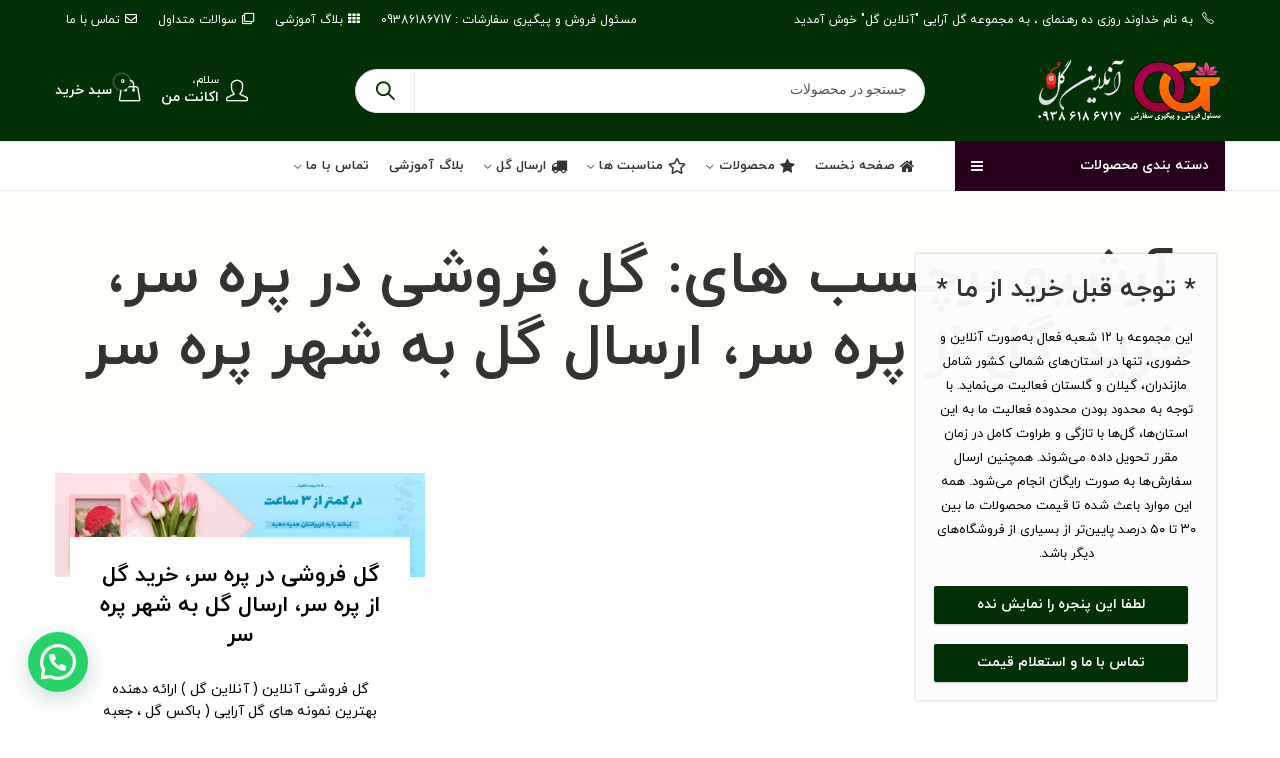

--- FILE ---
content_type: text/html; charset=UTF-8
request_url: https://www.onlinegol.ir/tag/%DA%AF%D9%84-%D9%81%D8%B1%D9%88%D8%B4%DB%8C-%D8%AF%D8%B1-%D9%BE%D8%B1%D9%87-%D8%B3%D8%B1%D8%8C-%D8%AE%D8%B1%DB%8C%D8%AF-%DA%AF%D9%84-%D8%A7%D8%B2-%D9%BE%D8%B1%D9%87-%D8%B3%D8%B1%D8%8C-%D8%A7%D8%B1/
body_size: 33545
content:
<!DOCTYPE html>
<html dir="rtl" lang="fa-IR" class="no-js">
<head>
		<meta charset="UTF-8" />
	<meta name="viewport" content="width=device-width, initial-scale=1.0, maximum-scale=1.0, user-scalable=no" />
	<link rel="profile" href="https://gmpg.org/xfn/11" />	
		<script>(function(html){html.className = html.className.replace(/\bno-js\b/,'js')})(document.documentElement);</script><meta name='robots' content='index, follow, max-image-preview:large, max-snippet:-1, max-video-preview:-1' />
<link rel="shortcut icon" sizes="32x32" href=" https://www.onlinegol.ir/wp-content/uploads/2024/01/logo-icoooon.png"><link rel="apple-touch-icon" sizes="152x152" href=" https://www.onlinegol.ir/wp-content/uploads/2024/01/logo-icoooon.png">
	<!-- This site is optimized with the Yoast SEO plugin v22.7 - https://yoast.com/wordpress/plugins/seo/ -->
	<title>بایگانی‌های گل فروشی در پره سر، خرید گل از پره سر، ارسال گل به شهر پره سر - ✔ گلفروشی آنلاین گل مازندران و گیلان ، تهران و البرز - ارسال و تحویل زیر 3 ساعت - 12 شعبه حضوری | Onlinegol.ir</title>
	<link rel="canonical" href="https://www.onlinegol.ir/tag/گل-فروشی-در-پره-سر،-خرید-گل-از-پره-سر،-ار/" />
	<meta property="og:locale" content="fa_IR" />
	<meta property="og:type" content="article" />
	<meta property="og:title" content="بایگانی‌های گل فروشی در پره سر، خرید گل از پره سر، ارسال گل به شهر پره سر - ✔ گلفروشی آنلاین گل مازندران و گیلان ، تهران و البرز - ارسال و تحویل زیر 3 ساعت - 12 شعبه حضوری | Onlinegol.ir" />
	<meta property="og:url" content="https://www.onlinegol.ir/tag/گل-فروشی-در-پره-سر،-خرید-گل-از-پره-سر،-ار/" />
	<meta property="og:site_name" content="✔ گلفروشی آنلاین گل مازندران و گیلان ، تهران و البرز - ارسال و تحویل زیر 3 ساعت - 12 شعبه حضوری | Onlinegol.ir" />
	<meta name="twitter:card" content="summary_large_image" />
	<meta name="twitter:site" content="@onlinegol" />
	<script type="application/ld+json" class="yoast-schema-graph">{"@context":"https://schema.org","@graph":[{"@type":"CollectionPage","@id":"https://www.onlinegol.ir/tag/%da%af%d9%84-%d9%81%d8%b1%d9%88%d8%b4%db%8c-%d8%af%d8%b1-%d9%be%d8%b1%d9%87-%d8%b3%d8%b1%d8%8c-%d8%ae%d8%b1%db%8c%d8%af-%da%af%d9%84-%d8%a7%d8%b2-%d9%be%d8%b1%d9%87-%d8%b3%d8%b1%d8%8c-%d8%a7%d8%b1/","url":"https://www.onlinegol.ir/tag/%da%af%d9%84-%d9%81%d8%b1%d9%88%d8%b4%db%8c-%d8%af%d8%b1-%d9%be%d8%b1%d9%87-%d8%b3%d8%b1%d8%8c-%d8%ae%d8%b1%db%8c%d8%af-%da%af%d9%84-%d8%a7%d8%b2-%d9%be%d8%b1%d9%87-%d8%b3%d8%b1%d8%8c-%d8%a7%d8%b1/","name":"بایگانی‌های گل فروشی در پره سر، خرید گل از پره سر، ارسال گل به شهر پره سر - ✔ گلفروشی آنلاین گل مازندران و گیلان ، تهران و البرز - ارسال و تحویل زیر 3 ساعت - 12 شعبه حضوری | Onlinegol.ir","isPartOf":{"@id":"https://www.onlinegol.ir/#website"},"primaryImageOfPage":{"@id":"https://www.onlinegol.ir/tag/%da%af%d9%84-%d9%81%d8%b1%d9%88%d8%b4%db%8c-%d8%af%d8%b1-%d9%be%d8%b1%d9%87-%d8%b3%d8%b1%d8%8c-%d8%ae%d8%b1%db%8c%d8%af-%da%af%d9%84-%d8%a7%d8%b2-%d9%be%d8%b1%d9%87-%d8%b3%d8%b1%d8%8c-%d8%a7%d8%b1/#primaryimage"},"image":{"@id":"https://www.onlinegol.ir/tag/%da%af%d9%84-%d9%81%d8%b1%d9%88%d8%b4%db%8c-%d8%af%d8%b1-%d9%be%d8%b1%d9%87-%d8%b3%d8%b1%d8%8c-%d8%ae%d8%b1%db%8c%d8%af-%da%af%d9%84-%d8%a7%d8%b2-%d9%be%d8%b1%d9%87-%d8%b3%d8%b1%d8%8c-%d8%a7%d8%b1/#primaryimage"},"thumbnailUrl":"https://www.onlinegol.ir/wp-content/uploads/2021/02/TopBanner2-scaled-1.jpg","breadcrumb":{"@id":"https://www.onlinegol.ir/tag/%da%af%d9%84-%d9%81%d8%b1%d9%88%d8%b4%db%8c-%d8%af%d8%b1-%d9%be%d8%b1%d9%87-%d8%b3%d8%b1%d8%8c-%d8%ae%d8%b1%db%8c%d8%af-%da%af%d9%84-%d8%a7%d8%b2-%d9%be%d8%b1%d9%87-%d8%b3%d8%b1%d8%8c-%d8%a7%d8%b1/#breadcrumb"},"inLanguage":"fa-IR"},{"@type":"ImageObject","inLanguage":"fa-IR","@id":"https://www.onlinegol.ir/tag/%da%af%d9%84-%d9%81%d8%b1%d9%88%d8%b4%db%8c-%d8%af%d8%b1-%d9%be%d8%b1%d9%87-%d8%b3%d8%b1%d8%8c-%d8%ae%d8%b1%db%8c%d8%af-%da%af%d9%84-%d8%a7%d8%b2-%d9%be%d8%b1%d9%87-%d8%b3%d8%b1%d8%8c-%d8%a7%d8%b1/#primaryimage","url":"https://www.onlinegol.ir/wp-content/uploads/2021/02/TopBanner2-scaled-1.jpg","contentUrl":"https://www.onlinegol.ir/wp-content/uploads/2021/02/TopBanner2-scaled-1.jpg","width":1560,"height":439,"caption":"ارسال گل به محل گلفروشی آنلاین گل"},{"@type":"BreadcrumbList","@id":"https://www.onlinegol.ir/tag/%da%af%d9%84-%d9%81%d8%b1%d9%88%d8%b4%db%8c-%d8%af%d8%b1-%d9%be%d8%b1%d9%87-%d8%b3%d8%b1%d8%8c-%d8%ae%d8%b1%db%8c%d8%af-%da%af%d9%84-%d8%a7%d8%b2-%d9%be%d8%b1%d9%87-%d8%b3%d8%b1%d8%8c-%d8%a7%d8%b1/#breadcrumb","itemListElement":[{"@type":"ListItem","position":1,"name":"خانه","item":"https://www.onlinegol.ir/"},{"@type":"ListItem","position":2,"name":"گل فروشی در پره سر، خرید گل از پره سر، ارسال گل به شهر پره سر"}]},{"@type":"WebSite","@id":"https://www.onlinegol.ir/#website","url":"https://www.onlinegol.ir/","name":"✔️گل فروشی آنلاین گل شمال ایران ، خرید اینترنتی گل ، ارسال گل ، سفارش گل ، باکس گل ، سبد گل - تاج گل ترحیم","description":"گلفروشی آنلاین شمال ایران و تهران - 12 شعبه فعال - ارائه انواع باکس ، تاج گل ، افتتاحیه ، بوم گل ، استند های نمایشگاهی ، و سایر مناسبت ها . ارسال تا 3 ساعت در مناطق مازندران ، گیلان ، گلستان ، تهران و البرز ، همراه با عکس قبل از ارسال ، تا 50 درصد قیمت پایینتر از سایر فروشگاه های گل - پشتیبانی و پاسخگویی 24 ساعته","publisher":{"@id":"https://www.onlinegol.ir/#organization"},"potentialAction":[{"@type":"SearchAction","target":{"@type":"EntryPoint","urlTemplate":"https://www.onlinegol.ir/?s={search_term_string}"},"query-input":"required name=search_term_string"}],"inLanguage":"fa-IR"},{"@type":"Organization","@id":"https://www.onlinegol.ir/#organization","name":"گلفروشی آنلاین گل ، ارسال و تحویل گل در محل","url":"https://www.onlinegol.ir/","logo":{"@type":"ImageObject","inLanguage":"fa-IR","@id":"https://www.onlinegol.ir/#/schema/logo/image/","url":"https://www.onlinegol.ir/wp-content/uploads/2024/07/OG.png","contentUrl":"https://www.onlinegol.ir/wp-content/uploads/2024/07/OG.png","width":1998,"height":1550,"caption":"گلفروشی آنلاین گل ، ارسال و تحویل گل در محل"},"image":{"@id":"https://www.onlinegol.ir/#/schema/logo/image/"},"sameAs":["http://facebook.com/onlinegol","https://x.com/onlinegol","http://instagram.com/onlinegol"]}]}</script>
	<!-- / Yoast SEO plugin. -->


<link rel='dns-prefetch' href='//fonts.googleapis.com' />
<link rel="alternate" type="application/rss+xml" title="✔ گلفروشی آنلاین گل مازندران و گیلان ، تهران و البرز - ارسال و تحویل زیر 3 ساعت - 12 شعبه حضوری | Onlinegol.ir &raquo; خوراک" href="https://www.onlinegol.ir/feed/" />
<link rel="alternate" type="application/rss+xml" title="✔ گلفروشی آنلاین گل مازندران و گیلان ، تهران و البرز - ارسال و تحویل زیر 3 ساعت - 12 شعبه حضوری | Onlinegol.ir &raquo; خوراک دیدگاه‌ها" href="https://www.onlinegol.ir/comments/feed/" />
	
			<meta name="theme-color" content="#003004">
		<link rel="alternate" type="application/rss+xml" title="✔ گلفروشی آنلاین گل مازندران و گیلان ، تهران و البرز - ارسال و تحویل زیر 3 ساعت - 12 شعبه حضوری | Onlinegol.ir &raquo; گل فروشی در پره سر، خرید گل از پره سر، ارسال گل به شهر پره سر خوراک برچسب" href="https://www.onlinegol.ir/tag/%da%af%d9%84-%d9%81%d8%b1%d9%88%d8%b4%db%8c-%d8%af%d8%b1-%d9%be%d8%b1%d9%87-%d8%b3%d8%b1%d8%8c-%d8%ae%d8%b1%db%8c%d8%af-%da%af%d9%84-%d8%a7%d8%b2-%d9%be%d8%b1%d9%87-%d8%b3%d8%b1%d8%8c-%d8%a7%d8%b1/feed/" />
<style id='wp-block-library-theme-inline-css' type='text/css'>
.wp-block-audio figcaption{color:#555;font-size:13px;text-align:center}.is-dark-theme .wp-block-audio figcaption{color:#ffffffa6}.wp-block-audio{margin:0 0 1em}.wp-block-code{border:1px solid #ccc;border-radius:4px;font-family:Menlo,Consolas,monaco,monospace;padding:.8em 1em}.wp-block-embed figcaption{color:#555;font-size:13px;text-align:center}.is-dark-theme .wp-block-embed figcaption{color:#ffffffa6}.wp-block-embed{margin:0 0 1em}.blocks-gallery-caption{color:#555;font-size:13px;text-align:center}.is-dark-theme .blocks-gallery-caption{color:#ffffffa6}.wp-block-image figcaption{color:#555;font-size:13px;text-align:center}.is-dark-theme .wp-block-image figcaption{color:#ffffffa6}.wp-block-image{margin:0 0 1em}.wp-block-pullquote{border-bottom:4px solid;border-top:4px solid;color:currentColor;margin-bottom:1.75em}.wp-block-pullquote cite,.wp-block-pullquote footer,.wp-block-pullquote__citation{color:currentColor;font-size:.8125em;font-style:normal;text-transform:uppercase}.wp-block-quote{border-left:.25em solid;margin:0 0 1.75em;padding-left:1em}.wp-block-quote cite,.wp-block-quote footer{color:currentColor;font-size:.8125em;font-style:normal;position:relative}.wp-block-quote.has-text-align-right{border-left:none;border-right:.25em solid;padding-left:0;padding-right:1em}.wp-block-quote.has-text-align-center{border:none;padding-left:0}.wp-block-quote.is-large,.wp-block-quote.is-style-large,.wp-block-quote.is-style-plain{border:none}.wp-block-search .wp-block-search__label{font-weight:700}.wp-block-search__button{border:1px solid #ccc;padding:.375em .625em}:where(.wp-block-group.has-background){padding:1.25em 2.375em}.wp-block-separator.has-css-opacity{opacity:.4}.wp-block-separator{border:none;border-bottom:2px solid;margin-left:auto;margin-right:auto}.wp-block-separator.has-alpha-channel-opacity{opacity:1}.wp-block-separator:not(.is-style-wide):not(.is-style-dots){width:100px}.wp-block-separator.has-background:not(.is-style-dots){border-bottom:none;height:1px}.wp-block-separator.has-background:not(.is-style-wide):not(.is-style-dots){height:2px}.wp-block-table{margin:0 0 1em}.wp-block-table td,.wp-block-table th{word-break:normal}.wp-block-table figcaption{color:#555;font-size:13px;text-align:center}.is-dark-theme .wp-block-table figcaption{color:#ffffffa6}.wp-block-video figcaption{color:#555;font-size:13px;text-align:center}.is-dark-theme .wp-block-video figcaption{color:#ffffffa6}.wp-block-video{margin:0 0 1em}.wp-block-template-part.has-background{margin-bottom:0;margin-top:0;padding:1.25em 2.375em}
</style>
<style id='joinchat-button-style-inline-css' type='text/css'>
.wp-block-joinchat-button{border:none!important;text-align:center}.wp-block-joinchat-button figure{display:table;margin:0 auto;padding:0}.wp-block-joinchat-button figcaption{font:normal normal 400 .6em/2em var(--wp--preset--font-family--system-font,sans-serif);margin:0;padding:0}.wp-block-joinchat-button .joinchat-button__qr{background-color:#fff;border:6px solid #25d366;border-radius:30px;box-sizing:content-box;display:block;height:200px;margin:auto;overflow:hidden;padding:10px;width:200px}.wp-block-joinchat-button .joinchat-button__qr canvas,.wp-block-joinchat-button .joinchat-button__qr img{display:block;margin:auto}.wp-block-joinchat-button .joinchat-button__link{align-items:center;background-color:#25d366;border:6px solid #25d366;border-radius:30px;display:inline-flex;flex-flow:row nowrap;justify-content:center;line-height:1.25em;margin:0 auto;text-decoration:none}.wp-block-joinchat-button .joinchat-button__link:before{background:transparent var(--joinchat-ico) no-repeat center;background-size:100%;content:"";display:block;height:1.5em;margin:-.75em .75em -.75em 0;width:1.5em}.wp-block-joinchat-button figure+.joinchat-button__link{margin-top:10px}@media (orientation:landscape)and (min-height:481px),(orientation:portrait)and (min-width:481px){.wp-block-joinchat-button.joinchat-button--qr-only figure+.joinchat-button__link{display:none}}@media (max-width:480px),(orientation:landscape)and (max-height:480px){.wp-block-joinchat-button figure{display:none}}

</style>
<style id='classic-theme-styles-inline-css' type='text/css'>
/*! This file is auto-generated */
.wp-block-button__link{color:#fff;background-color:#32373c;border-radius:9999px;box-shadow:none;text-decoration:none;padding:calc(.667em + 2px) calc(1.333em + 2px);font-size:1.125em}.wp-block-file__button{background:#32373c;color:#fff;text-decoration:none}
</style>
<style id='global-styles-inline-css' type='text/css'>
body{--wp--preset--color--black: #000000;--wp--preset--color--cyan-bluish-gray: #abb8c3;--wp--preset--color--white: #ffffff;--wp--preset--color--pale-pink: #f78da7;--wp--preset--color--vivid-red: #cf2e2e;--wp--preset--color--luminous-vivid-orange: #ff6900;--wp--preset--color--luminous-vivid-amber: #fcb900;--wp--preset--color--light-green-cyan: #7bdcb5;--wp--preset--color--vivid-green-cyan: #00d084;--wp--preset--color--pale-cyan-blue: #8ed1fc;--wp--preset--color--vivid-cyan-blue: #0693e3;--wp--preset--color--vivid-purple: #9b51e0;--wp--preset--gradient--vivid-cyan-blue-to-vivid-purple: linear-gradient(135deg,rgba(6,147,227,1) 0%,rgb(155,81,224) 100%);--wp--preset--gradient--light-green-cyan-to-vivid-green-cyan: linear-gradient(135deg,rgb(122,220,180) 0%,rgb(0,208,130) 100%);--wp--preset--gradient--luminous-vivid-amber-to-luminous-vivid-orange: linear-gradient(135deg,rgba(252,185,0,1) 0%,rgba(255,105,0,1) 100%);--wp--preset--gradient--luminous-vivid-orange-to-vivid-red: linear-gradient(135deg,rgba(255,105,0,1) 0%,rgb(207,46,46) 100%);--wp--preset--gradient--very-light-gray-to-cyan-bluish-gray: linear-gradient(135deg,rgb(238,238,238) 0%,rgb(169,184,195) 100%);--wp--preset--gradient--cool-to-warm-spectrum: linear-gradient(135deg,rgb(74,234,220) 0%,rgb(151,120,209) 20%,rgb(207,42,186) 40%,rgb(238,44,130) 60%,rgb(251,105,98) 80%,rgb(254,248,76) 100%);--wp--preset--gradient--blush-light-purple: linear-gradient(135deg,rgb(255,206,236) 0%,rgb(152,150,240) 100%);--wp--preset--gradient--blush-bordeaux: linear-gradient(135deg,rgb(254,205,165) 0%,rgb(254,45,45) 50%,rgb(107,0,62) 100%);--wp--preset--gradient--luminous-dusk: linear-gradient(135deg,rgb(255,203,112) 0%,rgb(199,81,192) 50%,rgb(65,88,208) 100%);--wp--preset--gradient--pale-ocean: linear-gradient(135deg,rgb(255,245,203) 0%,rgb(182,227,212) 50%,rgb(51,167,181) 100%);--wp--preset--gradient--electric-grass: linear-gradient(135deg,rgb(202,248,128) 0%,rgb(113,206,126) 100%);--wp--preset--gradient--midnight: linear-gradient(135deg,rgb(2,3,129) 0%,rgb(40,116,252) 100%);--wp--preset--font-size--small: 13px;--wp--preset--font-size--medium: 20px;--wp--preset--font-size--large: 36px;--wp--preset--font-size--x-large: 42px;--wp--preset--spacing--20: 0.44rem;--wp--preset--spacing--30: 0.67rem;--wp--preset--spacing--40: 1rem;--wp--preset--spacing--50: 1.5rem;--wp--preset--spacing--60: 2.25rem;--wp--preset--spacing--70: 3.38rem;--wp--preset--spacing--80: 5.06rem;--wp--preset--shadow--natural: 6px 6px 9px rgba(0, 0, 0, 0.2);--wp--preset--shadow--deep: 12px 12px 50px rgba(0, 0, 0, 0.4);--wp--preset--shadow--sharp: 6px 6px 0px rgba(0, 0, 0, 0.2);--wp--preset--shadow--outlined: 6px 6px 0px -3px rgba(255, 255, 255, 1), 6px 6px rgba(0, 0, 0, 1);--wp--preset--shadow--crisp: 6px 6px 0px rgba(0, 0, 0, 1);}:where(.is-layout-flex){gap: 0.5em;}:where(.is-layout-grid){gap: 0.5em;}body .is-layout-flex{display: flex;}body .is-layout-flex{flex-wrap: wrap;align-items: center;}body .is-layout-flex > *{margin: 0;}body .is-layout-grid{display: grid;}body .is-layout-grid > *{margin: 0;}:where(.wp-block-columns.is-layout-flex){gap: 2em;}:where(.wp-block-columns.is-layout-grid){gap: 2em;}:where(.wp-block-post-template.is-layout-flex){gap: 1.25em;}:where(.wp-block-post-template.is-layout-grid){gap: 1.25em;}.has-black-color{color: var(--wp--preset--color--black) !important;}.has-cyan-bluish-gray-color{color: var(--wp--preset--color--cyan-bluish-gray) !important;}.has-white-color{color: var(--wp--preset--color--white) !important;}.has-pale-pink-color{color: var(--wp--preset--color--pale-pink) !important;}.has-vivid-red-color{color: var(--wp--preset--color--vivid-red) !important;}.has-luminous-vivid-orange-color{color: var(--wp--preset--color--luminous-vivid-orange) !important;}.has-luminous-vivid-amber-color{color: var(--wp--preset--color--luminous-vivid-amber) !important;}.has-light-green-cyan-color{color: var(--wp--preset--color--light-green-cyan) !important;}.has-vivid-green-cyan-color{color: var(--wp--preset--color--vivid-green-cyan) !important;}.has-pale-cyan-blue-color{color: var(--wp--preset--color--pale-cyan-blue) !important;}.has-vivid-cyan-blue-color{color: var(--wp--preset--color--vivid-cyan-blue) !important;}.has-vivid-purple-color{color: var(--wp--preset--color--vivid-purple) !important;}.has-black-background-color{background-color: var(--wp--preset--color--black) !important;}.has-cyan-bluish-gray-background-color{background-color: var(--wp--preset--color--cyan-bluish-gray) !important;}.has-white-background-color{background-color: var(--wp--preset--color--white) !important;}.has-pale-pink-background-color{background-color: var(--wp--preset--color--pale-pink) !important;}.has-vivid-red-background-color{background-color: var(--wp--preset--color--vivid-red) !important;}.has-luminous-vivid-orange-background-color{background-color: var(--wp--preset--color--luminous-vivid-orange) !important;}.has-luminous-vivid-amber-background-color{background-color: var(--wp--preset--color--luminous-vivid-amber) !important;}.has-light-green-cyan-background-color{background-color: var(--wp--preset--color--light-green-cyan) !important;}.has-vivid-green-cyan-background-color{background-color: var(--wp--preset--color--vivid-green-cyan) !important;}.has-pale-cyan-blue-background-color{background-color: var(--wp--preset--color--pale-cyan-blue) !important;}.has-vivid-cyan-blue-background-color{background-color: var(--wp--preset--color--vivid-cyan-blue) !important;}.has-vivid-purple-background-color{background-color: var(--wp--preset--color--vivid-purple) !important;}.has-black-border-color{border-color: var(--wp--preset--color--black) !important;}.has-cyan-bluish-gray-border-color{border-color: var(--wp--preset--color--cyan-bluish-gray) !important;}.has-white-border-color{border-color: var(--wp--preset--color--white) !important;}.has-pale-pink-border-color{border-color: var(--wp--preset--color--pale-pink) !important;}.has-vivid-red-border-color{border-color: var(--wp--preset--color--vivid-red) !important;}.has-luminous-vivid-orange-border-color{border-color: var(--wp--preset--color--luminous-vivid-orange) !important;}.has-luminous-vivid-amber-border-color{border-color: var(--wp--preset--color--luminous-vivid-amber) !important;}.has-light-green-cyan-border-color{border-color: var(--wp--preset--color--light-green-cyan) !important;}.has-vivid-green-cyan-border-color{border-color: var(--wp--preset--color--vivid-green-cyan) !important;}.has-pale-cyan-blue-border-color{border-color: var(--wp--preset--color--pale-cyan-blue) !important;}.has-vivid-cyan-blue-border-color{border-color: var(--wp--preset--color--vivid-cyan-blue) !important;}.has-vivid-purple-border-color{border-color: var(--wp--preset--color--vivid-purple) !important;}.has-vivid-cyan-blue-to-vivid-purple-gradient-background{background: var(--wp--preset--gradient--vivid-cyan-blue-to-vivid-purple) !important;}.has-light-green-cyan-to-vivid-green-cyan-gradient-background{background: var(--wp--preset--gradient--light-green-cyan-to-vivid-green-cyan) !important;}.has-luminous-vivid-amber-to-luminous-vivid-orange-gradient-background{background: var(--wp--preset--gradient--luminous-vivid-amber-to-luminous-vivid-orange) !important;}.has-luminous-vivid-orange-to-vivid-red-gradient-background{background: var(--wp--preset--gradient--luminous-vivid-orange-to-vivid-red) !important;}.has-very-light-gray-to-cyan-bluish-gray-gradient-background{background: var(--wp--preset--gradient--very-light-gray-to-cyan-bluish-gray) !important;}.has-cool-to-warm-spectrum-gradient-background{background: var(--wp--preset--gradient--cool-to-warm-spectrum) !important;}.has-blush-light-purple-gradient-background{background: var(--wp--preset--gradient--blush-light-purple) !important;}.has-blush-bordeaux-gradient-background{background: var(--wp--preset--gradient--blush-bordeaux) !important;}.has-luminous-dusk-gradient-background{background: var(--wp--preset--gradient--luminous-dusk) !important;}.has-pale-ocean-gradient-background{background: var(--wp--preset--gradient--pale-ocean) !important;}.has-electric-grass-gradient-background{background: var(--wp--preset--gradient--electric-grass) !important;}.has-midnight-gradient-background{background: var(--wp--preset--gradient--midnight) !important;}.has-small-font-size{font-size: var(--wp--preset--font-size--small) !important;}.has-medium-font-size{font-size: var(--wp--preset--font-size--medium) !important;}.has-large-font-size{font-size: var(--wp--preset--font-size--large) !important;}.has-x-large-font-size{font-size: var(--wp--preset--font-size--x-large) !important;}
.wp-block-navigation a:where(:not(.wp-element-button)){color: inherit;}
:where(.wp-block-post-template.is-layout-flex){gap: 1.25em;}:where(.wp-block-post-template.is-layout-grid){gap: 1.25em;}
:where(.wp-block-columns.is-layout-flex){gap: 2em;}:where(.wp-block-columns.is-layout-grid){gap: 2em;}
.wp-block-pullquote{font-size: 1.5em;line-height: 1.6;}
</style>
<style id='woocommerce-inline-inline-css' type='text/css'>
.woocommerce form .form-row .required { visibility: visible; }
</style>
<!--[if lt IE 9]>
<link rel='stylesheet' id='vc_lte_ie9-css' href='https://www.onlinegol.ir/wp-content/plugins/js_composer/assets/css/vc_lte_ie9.min.css' type='text/css' media='screen' />
<![endif]-->
<link rel='stylesheet' id='wpo_min-header-0-css' href='https://www.onlinegol.ir/wp-content/cache/wpo-minify/1758887686/assets/wpo-minify-header-b0ab8a4f.min.css' type='text/css' media='all' />
<script type="text/template" id="tmpl-variation-template">
	<div class="woocommerce-variation-description">{{{ data.variation.variation_description }}}</div>
	<div class="woocommerce-variation-price">{{{ data.variation.price_html }}}</div>
	<div class="woocommerce-variation-availability">{{{ data.variation.availability_html }}}</div>
</script>
<script type="text/template" id="tmpl-unavailable-variation-template">
	<p>با عرض پوزش، این كالا در دسترس نیست. لطفاً ترکیب دیگری را انتخاب کنید.</p>
</script>
<!--[if lt IE 9]>
<script type="text/javascript" src="https://www.onlinegol.ir/wp-content/themes/kapee/assets/js/html5.js" id="html5-js"></script>
<![endif]-->
<script type="text/javascript" id="wpo_min-header-0-js-extra">
/* <![CDATA[ */
var wc_add_to_cart_params = {"ajax_url":"\/wp-admin\/admin-ajax.php","wc_ajax_url":"\/?wc-ajax=%%endpoint%%","i18n_view_cart":"\u0645\u0634\u0627\u0647\u062f\u0647 \u0633\u0628\u062f \u062e\u0631\u06cc\u062f","cart_url":"https:\/\/www.onlinegol.ir\/cart\/","is_cart":"","cart_redirect_after_add":"no"};
var woocommerce_params = {"ajax_url":"\/wp-admin\/admin-ajax.php","wc_ajax_url":"\/?wc-ajax=%%endpoint%%"};
var wc_add_to_cart_params = {"ajax_url":"\/wp-admin\/admin-ajax.php","wc_ajax_url":"\/?wc-ajax=%%endpoint%%","i18n_view_cart":"\u0645\u0634\u0627\u0647\u062f\u0647 \u0633\u0628\u062f \u062e\u0631\u06cc\u062f","cart_url":"https:\/\/www.onlinegol.ir\/cart\/","is_cart":"","cart_redirect_after_add":"no"};
var _wpUtilSettings = {"ajax":{"url":"\/wp-admin\/admin-ajax.php"}};
var _wpUtilSettings = {"ajax":{"url":"\/wp-admin\/admin-ajax.php"}};
var wc_add_to_cart_variation_params = {"wc_ajax_url":"\/?wc-ajax=%%endpoint%%","i18n_no_matching_variations_text":"\u0628\u0627 \u0639\u0631\u0636 \u067e\u0648\u0632\u0634\u060c \u0647\u06cc\u0686 \u0643\u0627\u0644\u0627\u064a\u06cc \u0645\u0637\u0627\u0628\u0642 \u0627\u0646\u062a\u062e\u0627\u0628 \u0634\u0645\u0627 \u06cc\u0627\u0641\u062a \u0646\u0634\u062f. \u0644\u0637\u0641\u0627\u064b \u062a\u0631\u06a9\u06cc\u0628 \u062f\u06cc\u06af\u0631\u06cc \u0631\u0627 \u0627\u0646\u062a\u062e\u0627\u0628 \u06a9\u0646\u06cc\u062f.","i18n_make_a_selection_text":"\u0644\u0637\u0641\u0627 \u0628\u0631\u062e\u06cc \u0627\u0632 \u06af\u0632\u06cc\u0646\u0647\u200c\u0647\u0627\u06cc \u0645\u062d\u0635\u0648\u0644 \u0631\u0627 \u0642\u0628\u0644 \u0627\u0632 \u0627\u0636\u0627\u0641\u0647 \u06a9\u0631\u062f\u0646 \u0622\u0646 \u0628\u0647 \u0633\u0628\u062f \u062e\u0631\u06cc\u062f\u060c \u0627\u0646\u062a\u062e\u0627\u0628 \u06a9\u0646\u06cc\u062f.","i18n_unavailable_text":"\u0628\u0627 \u0639\u0631\u0636 \u067e\u0648\u0632\u0634\u060c \u0627\u06cc\u0646 \u0643\u0627\u0644\u0627 \u062f\u0631 \u062f\u0633\u062a\u0631\u0633 \u0646\u06cc\u0633\u062a. \u0644\u0637\u0641\u0627\u064b \u062a\u0631\u06a9\u06cc\u0628 \u062f\u06cc\u06af\u0631\u06cc \u0631\u0627 \u0627\u0646\u062a\u062e\u0627\u0628 \u06a9\u0646\u06cc\u062f."};
/* ]]> */
</script>
<script type="text/javascript" src="https://www.onlinegol.ir/wp-content/cache/wpo-minify/1758887686/assets/wpo-minify-header-dacf8726.min.js" id="wpo_min-header-0-js"></script>
<link rel="https://api.w.org/" href="https://www.onlinegol.ir/wp-json/" /><link rel="alternate" type="application/json" href="https://www.onlinegol.ir/wp-json/wp/v2/tags/1156" /><link rel="EditURI" type="application/rsd+xml" title="RSD" href="https://www.onlinegol.ir/xmlrpc.php?rsd" />
<link rel="stylesheet" href="https://www.onlinegol.ir/wp-content/themes/kapee/rtl.css" type="text/css" media="screen" /><script type="text/javascript">
(function(url){
	if(/(?:Chrome\/26\.0\.1410\.63 Safari\/537\.31|WordfenceTestMonBot)/.test(navigator.userAgent)){ return; }
	var addEvent = function(evt, handler) {
		if (window.addEventListener) {
			document.addEventListener(evt, handler, false);
		} else if (window.attachEvent) {
			document.attachEvent('on' + evt, handler);
		}
	};
	var removeEvent = function(evt, handler) {
		if (window.removeEventListener) {
			document.removeEventListener(evt, handler, false);
		} else if (window.detachEvent) {
			document.detachEvent('on' + evt, handler);
		}
	};
	var evts = 'contextmenu dblclick drag dragend dragenter dragleave dragover dragstart drop keydown keypress keyup mousedown mousemove mouseout mouseover mouseup mousewheel scroll'.split(' ');
	var logHuman = function() {
		if (window.wfLogHumanRan) { return; }
		window.wfLogHumanRan = true;
		var wfscr = document.createElement('script');
		wfscr.type = 'text/javascript';
		wfscr.async = true;
		wfscr.src = url + '&r=' + Math.random();
		(document.getElementsByTagName('head')[0]||document.getElementsByTagName('body')[0]).appendChild(wfscr);
		for (var i = 0; i < evts.length; i++) {
			removeEvent(evts[i], logHuman);
		}
	};
	for (var i = 0; i < evts.length; i++) {
		addEvent(evts[i], logHuman);
	}
})('//www.onlinegol.ir/?wordfence_lh=1&hid=04C1A39FADC223269AF7B26B3DB4514D');
</script>	<noscript><style>.woocommerce-product-gallery{ opacity: 1 !important; }</style></noscript>
	<meta name="generator" content="Powered by WPBakery Page Builder - drag and drop page builder for WordPress."/>
<style type="text/css" title="dynamic-css" class="options-output">body{font-family:Lato,Arial, Helvetica, sans-serif;font-weight:400;font-style:normal;font-size:14px;}p{font-family:Lato,Arial, Helvetica, sans-serif;font-weight:400;font-style:normal;font-size:14px;}h1, .h1{font-family:Lato,Arial, Helvetica, sans-serif;text-transform:inherit;font-weight:700;font-style:normal;color:#333333;font-size:28px;}h2, .h2{font-family:Lato,Arial, Helvetica, sans-serif;text-transform:inherit;font-weight:700;font-style:normal;color:#333333;font-size:26px;}h3, .h3{font-family:Lato,Arial, Helvetica, sans-serif;text-transform:inherit;font-weight:700;font-style:normal;color:#333333;font-size:24px;}h4, .h4{font-family:Lato,Arial, Helvetica, sans-serif;text-transform:inherit;font-weight:700;font-style:normal;color:#333333;font-size:20px;}h5, .h5{font-family:Lato,Arial, Helvetica, sans-serif;text-transform:inherit;font-weight:700;font-style:normal;color:#333333;font-size:16px;}h6, .h6{font-family:Lato,Arial, Helvetica, sans-serif;text-transform:inherit;font-weight:700;font-style:normal;color:#333333;font-size:14px;}.main-navigation ul.menu > li > a{font-family:Lato,Arial, Helvetica, sans-serif;text-transform:uppercase;letter-spacing:.2px;font-weight:700;font-style:normal;font-size:13px;}.categories-menu ul.menu > li > a{font-family:Lato,Arial, Helvetica, sans-serif;text-transform:inherit;letter-spacing:.2px;font-weight:700;font-style:normal;font-size:14px;}body{background-color:#ffffff;}.site-wrapper{background-color:#ffffff;}.header-topbar{background-color:#003004;}.header-main{background-color:#003004;}.header-sticky{background-color:#003004;}.header-navigation{background-color:#ffffff;}.kapee-navigation ul.menu ul.sub-menu, .kapee-navigation .kapee-megamenu-wrapper{background-color:#ffffff;}#page-title{background-color:#fdfff9;background-size:cover;background-position:center center;}.site-footer .footer-main{background-color:#003004;}.site-footer .footer-copyright{background-color:#003004;}</style><noscript><style> .wpb_animate_when_almost_visible { opacity: 1; }</style></noscript></head>
<body class="rtl archive tag tag-1156 wp-embed-responsive theme-kapee woocommerce-no-js wrapper-full owl-nav-circle owl-nav-middle widget-title-bordered-full no-sidebar wpb-js-composer js-comp-ver-6.0.5 vc_responsive">

		
	<div id="page" class="site-wrapper">
		
		
<header id="header" class="site-header header-builder">
	
		
		<div class="header-topbar">
		<div class="container">
			<div class="row">
										<div class="header-col header-col-left col-lg-5 col-xl-5 d-none d-lg-flex d-xl-flex">
										

<span class="contact-phone"><i class="icon-phone"></i> به نام خداوند روزی ده رهنمای ، به مجموعه گل آرایی &quot;آنلاین گل&quot; خوش آمدید</span>
						</div>
											<div class="header-col header-col-right col-lg-7 col-xl-7 d-none d-lg-flex d-xl-flex">
										

<span class="welcome-message"> مسئول فروش و پیگیری سفارشات : 09386186717</span>
<div class="topbar-navigation kapee-navigation"><ul id="menu-topbar-menu" class="menu"><li id="menu-item-4580" class="menu-item menu-item-type-taxonomy menu-item-object-category menu-item-4580 item-level-0"><a title="بلاگ آموزشی" href="https://www.onlinegol.ir/blog/parity/" class="nav-link"><i class="fa fa-th"></i><span>بلاگ آموزشی</span></a></li>
<li id="menu-item-1541" class="menu-item menu-item-type-post_type menu-item-object-page menu-item-1541 item-level-0"><a href="https://www.onlinegol.ir/faq/" class="nav-link"><i class="fa fa-clone"></i><span>سوالات متداول</span></a></li>
<li id="menu-item-1542" class="menu-item menu-item-type-post_type menu-item-object-page menu-item-1542 item-level-0"><a href="https://www.onlinegol.ir/contact-us/" class="nav-link"><i class="fa fa-envelope-o"></i><span>تماس با ما</span></a></li>
</ul></div>						</div>
								</div>
		</div>
	</div>
<div class="header-main">
	<div class="container">
		<div class="row">
								<div class="header-col header-col-left col-lg-3 col-xl-3 d-none d-lg-flex d-xl-flex">
							

<div class="header-logo">
	<a href="https://www.onlinegol.ir/" rel="home">
		<img class="logo" src="https://www.onlinegol.ir/wp-content/uploads/2024/01/onlinegol-ir-09386186717-09366472895.png" alt="✔ گلفروشی آنلاین گل مازندران و گیلان ، تهران و البرز &#8211; ارسال و تحویل زیر 3 ساعت &#8211; 12 شعبه حضوری | Onlinegol.ir" />
		<img class="logo-light" src="https://www.onlinegol.ir/wp-content/uploads/2024/01/onlinegol-ir-09386186717-09366472895.png" alt="✔ گلفروشی آنلاین گل مازندران و گیلان ، تهران و البرز - ارسال و تحویل زیر 3 ساعت - 12 شعبه حضوری | Onlinegol.ir" />
		<img class="sticky-logo" src="https://www.onlinegol.ir/wp-content/uploads/2024/01/onlinegol-ir-09386186717-09366472895.png" alt="✔ گلفروشی آنلاین گل مازندران و گیلان ، تهران و البرز &#8211; ارسال و تحویل زیر 3 ساعت &#8211; 12 شعبه حضوری | Onlinegol.ir" />
		<img class="mobile-logo" src="https://www.onlinegol.ir/wp-content/uploads/2024/01/onlinegol-ir-log9386186717-09366472895.png" alt="✔ گلفروشی آنلاین گل مازندران و گیلان ، تهران و البرز &#8211; ارسال و تحویل زیر 3 ساعت &#8211; 12 شعبه حضوری | Onlinegol.ir" />
	</a>
</div>
					</div>
									<div class="header-col header-col-center col-lg-6 col-xl-6 d-none d-lg-flex d-xl-flex">
							

<div class="kapee-ajax-search ajax-search-style-4 ajax-search-radius">
	<form method="get" class="searchform" action="https://www.onlinegol.ir/">
		<input type="search" class="search-field"  name="s" value="" placeholder="جستجو در محصولات"/>
		<div class="search-categories">
				</div>
		<button type="submit" class="search-submit">جستجو</button>
		<input type="hidden" name="post_type" value="product" />			
	</form>
	<div class="search-results-wrapper woocommerce"></div>
	
			<div class="trending-search-results">
								<div class="trending-search">				
						<ul>
							<li class="trending-title">محبوب ترین </li>
															<li class="item">
									<a href="https://www.onlinegol.ir/category/product-florist/box-gol/"><span class="keyword">باکس گل</span></a>
								</li>
															<li class="item">
									<a href="https://www.onlinegol.ir/category/product-florist/daste-gol/"><span class="keyword">دسته گل</span></a>
								</li>
															<li class="item">
									<a href="https://www.onlinegol.ir/category/product-florist/sabad-gol/"><span class="keyword">سبد گل</span></a>
								</li>
															<li class="item">
									<a href="https://www.onlinegol.ir/category/%d9%85%d9%86%d8%a7%d8%b3%d8%a8%d8%aa-%da%af%d9%84-%d8%a2%d8%b1%d8%a7%db%8c%db%8c/%da%af%d9%84-%d9%85%d8%b1%d8%a7%d8%b3%d9%85-%d8%aa%d8%b1%d8%ad%db%8c%d9%85-%d8%aa%d8%b3%d9%84%db%8c%d8%aa/"><span class="keyword">گل برای عرض تسلیت (مراسم ترحیم)</span></a>
								</li>
															<li class="item">
									<a href="https://www.onlinegol.ir/category/%d9%85%d9%86%d8%a7%d8%b3%d8%a8%d8%aa-%da%af%d9%84-%d8%a2%d8%b1%d8%a7%db%8c%db%8c/%d9%85%d8%b1%d8%a7%d8%b3%d9%85-%d8%a7%d9%81%d8%aa%d8%aa%d8%a7%d8%ad%db%8c%d9%87/"><span class="keyword">گل افتتاحیه</span></a>
								</li>
															<li class="item">
									<a href="https://www.onlinegol.ir/category/%d9%85%d9%86%d8%a7%d8%b3%d8%a8%d8%aa-%da%af%d9%84-%d8%a2%d8%b1%d8%a7%db%8c%db%8c/%da%af%d9%84-%d8%a8%d8%b1%d8%a7%db%8c-%d8%b9%d8%b1%d8%b6-%d8%aa%d8%a8%d8%b1%db%8c%da%a9/"><span class="keyword">گل برای عرض تبریک</span></a>
								</li>
													</ul>
					</div>
						</div>
	</div>
					</div>
									<div class="header-col header-col-right col-lg-3 col-xl-3 d-none d-lg-flex d-xl-flex">
									

<div class="header-myaccount">
	
		
			<a class="customer-signinup" href="https://www.onlinegol.ir/my-account/">			<div class="myaccount-wrap">
				<small>سلام،</small>
				<span>اکانت من</span>
			</div></a>
	</div>			

<div class="header-cart cart-style-5">
	<a href="https://www.onlinegol.ir/cart/">		
						
				<div class="header-cart-icon bag-icon">
					<span class="header-cart-count">0</span>
				</div>
				<div class="cart-wrap">
					<small>سبد خرید</small>
				</div>
						
	</a>
</div>					</div>
									<div class="header-col header-col-left col-6 d-flex d-lg-none d-xl-none">
						
<div class="mobile-navbar">	
	<a href="#" class="navbar-toggle">
		<span class="navbar-icon"><i class="fa fa-bars"></i></span>
		<span class="navbar-label">فهرست</span>
	</a>
</div>
	

<div class="header-logo">
	<a href="https://www.onlinegol.ir/" rel="home">
		<img class="logo" src="https://www.onlinegol.ir/wp-content/uploads/2024/01/onlinegol-ir-09386186717-09366472895.png" alt="✔ گلفروشی آنلاین گل مازندران و گیلان ، تهران و البرز &#8211; ارسال و تحویل زیر 3 ساعت &#8211; 12 شعبه حضوری | Onlinegol.ir" />
		<img class="logo-light" src="https://www.onlinegol.ir/wp-content/uploads/2024/01/onlinegol-ir-09386186717-09366472895.png" alt="✔ گلفروشی آنلاین گل مازندران و گیلان ، تهران و البرز - ارسال و تحویل زیر 3 ساعت - 12 شعبه حضوری | Onlinegol.ir" />
		<img class="sticky-logo" src="https://www.onlinegol.ir/wp-content/uploads/2024/01/onlinegol-ir-09386186717-09366472895.png" alt="✔ گلفروشی آنلاین گل مازندران و گیلان ، تهران و البرز &#8211; ارسال و تحویل زیر 3 ساعت &#8211; 12 شعبه حضوری | Onlinegol.ir" />
		<img class="mobile-logo" src="https://www.onlinegol.ir/wp-content/uploads/2024/01/onlinegol-ir-log9386186717-09366472895.png" alt="✔ گلفروشی آنلاین گل مازندران و گیلان ، تهران و البرز &#8211; ارسال و تحویل زیر 3 ساعت &#8211; 12 شعبه حضوری | Onlinegol.ir" />
	</a>
</div>
					</div>
									<div class="header-col header-col-right col-6 d-flex d-lg-none d-xl-none">
									

<div class="header-myaccount">
	
		
			<a class="customer-signinup" href="https://www.onlinegol.ir/my-account/">			<div class="myaccount-wrap">
				<small>سلام،</small>
				<span>اکانت من</span>
			</div></a>
	</div>			

<div class="header-cart cart-style-5">
	<a href="https://www.onlinegol.ir/cart/">		
						
				<div class="header-cart-icon bag-icon">
					<span class="header-cart-count">0</span>
				</div>
				<div class="cart-wrap">
					<small>سبد خرید</small>
				</div>
						
	</a>
</div>					</div>
						</div>
	</div>
</div>
	<div class="header-navigation">
		<div class="container">
			<div class="row">
										<div class="header-col header-col-left col-lg-3 col-xl-3 d-none d-lg-flex d-xl-flex">
									
	<div class="categories-menu-wrapper">
		<div class="categories-menu-title">
			<span class="title">دسته بندی محصولات</span>
			<span class="arrow-down-up"></span>
		</div>
		<div class="categories-menu kapee-navigation"><ul id="menu-categories-menu" class="menu"><li id="menu-item-1520" class="menu-item menu-item-type-taxonomy menu-item-object-product_cat menu-item-has-children menu-item-1520 item-level-0 menu-item-has-children kapee-megamenu-item-full-width kapee-megamenu-dropdown"><a title="دسته بندی گل ها و محصولات سایت " href="https://www.onlinegol.ir/category/product-florist/box-gol/" class="nav-link"><i class="fa fa-th-list"></i><span>دسته بندی : نوع گل</span></a>
<ul class="sub-menu">
	<li id="menu-item-2928" class="menu-item menu-item-type-taxonomy menu-item-object-product_cat menu-item-2928 item-level-1"><a title="گل آرایی باکس گل " href="https://www.onlinegol.ir/category/product-florist/box-gol/" class="nav-link"><span>باکس گل</span></a></li>
	<li id="menu-item-3115" class="menu-item menu-item-type-taxonomy menu-item-object-product_cat menu-item-3115 item-level-1"><a title="گل آرایی  جعبه گل" href="https://www.onlinegol.ir/category/product-florist/flower-box/" class="nav-link"><span>رز باکس</span></a></li>
	<li id="menu-item-2932" class="menu-item menu-item-type-taxonomy menu-item-object-product_cat menu-item-2932 item-level-1"><a title="گل آرایی دسته گل" href="https://www.onlinegol.ir/category/product-florist/daste-gol/" class="nav-link"><span>دسته گل</span></a></li>
	<li id="menu-item-2934" class="menu-item menu-item-type-taxonomy menu-item-object-product_cat menu-item-2934 item-level-1"><a title="گل آرایی سبد گل" href="https://www.onlinegol.ir/category/product-florist/sabad-gol/" class="nav-link"><span>سبد گل</span></a></li>
	<li id="menu-item-2941" class="menu-item menu-item-type-taxonomy menu-item-object-product_cat menu-item-2941 item-level-1"><a title="گل آرایی  ترحیم و تاج گل " href="https://www.onlinegol.ir/category/product-florist/tarhimi-gol/" class="nav-link"><span>گل ترحیم ، تاج گل</span></a></li>
	<li id="menu-item-2933" class="menu-item menu-item-type-taxonomy menu-item-object-product_cat menu-item-2933 item-level-1"><a title="رزجاویدان" href="https://www.onlinegol.ir/category/product-florist/roze-javdan/" class="nav-link"><span>رزجاودان</span></a></li>
	<li id="menu-item-3116" class="menu-item menu-item-type-taxonomy menu-item-object-product_cat menu-item-3116 item-level-1"><a title="دسته گل عروس" href="https://www.onlinegol.ir/category/%d8%af%d8%b3%d8%aa%d9%87-%d8%a8%d9%86%d8%af%db%8c-%d9%85%d8%aa%d9%81%d8%b1%d9%82%d9%87/%d8%af%d8%b3%d8%aa%d9%87-%da%af%d9%84-%d8%b9%d8%b1%d9%88%d8%b3/" class="nav-link"><span>ماشین و دسته گل عروس</span></a></li>
	<li id="menu-item-2991" class="menu-item menu-item-type-taxonomy menu-item-object-product_cat menu-item-2991 item-level-1"><a href="https://www.onlinegol.ir/category/%d8%af%d8%b3%d8%aa%d9%87-%d8%a8%d9%86%d8%af%db%8c-%d9%85%d8%aa%d9%81%d8%b1%d9%82%d9%87/apartemani-gol/" class="nav-link"><i class="fa fa-th-list"></i><span>گل آپارتمانی و بن سای</span></a></li>
	<li id="menu-item-5102" class="menu-item menu-item-type-taxonomy menu-item-object-product_cat menu-item-has-children menu-item-5102 item-level-1"><a href="https://www.onlinegol.ir/category/%d9%87%d8%af%d8%a7%db%8c%d8%a7-%d9%88-%da%a9%d8%a7%d8%af%d9%88/" class="nav-link"><span>هدایا و کادو</span></a>
	<ul class="sub-menu">
		<li id="menu-item-5103" class="menu-item menu-item-type-taxonomy menu-item-object-product_cat menu-item-5103 item-level-2"><a href="https://www.onlinegol.ir/category/%d9%87%d8%af%d8%a7%db%8c%d8%a7-%d9%88-%da%a9%d8%a7%d8%af%d9%88/%d8%a7%d8%af%da%a9%d9%84%d9%86/" class="nav-link"><span>ادکلن</span></a></li>
		<li id="menu-item-5104" class="menu-item menu-item-type-taxonomy menu-item-object-product_cat menu-item-5104 item-level-2"><a href="https://www.onlinegol.ir/category/%d9%87%d8%af%d8%a7%db%8c%d8%a7-%d9%88-%da%a9%d8%a7%d8%af%d9%88/%d9%85%d8%ad%d8%b5%d9%88%d9%84%d8%a7%d8%aa-%da%86%d8%b1%d9%85%db%8c/" class="nav-link"><span>محصولات چرمی</span></a></li>
	</ul>
</li>
	<li id="menu-item-2940" class="menu-item menu-item-type-taxonomy menu-item-object-product_cat menu-item-has-children menu-item-2940 item-level-1"><a title="کیک و خوراکی" href="https://www.onlinegol.ir/category/%d8%af%d8%b3%d8%aa%d9%87-%d8%a8%d9%86%d8%af%db%8c-%d9%85%d8%aa%d9%81%d8%b1%d9%82%d9%87/keik-khoraki/" class="nav-link"><span>کیک و خوراکی</span></a>
	<ul class="sub-menu">
		<li id="menu-item-2935" class="menu-item menu-item-type-taxonomy menu-item-object-product_cat menu-item-2935 item-level-2"><a href="https://www.onlinegol.ir/category/%d8%af%d8%b3%d8%aa%d9%87-%d8%a8%d9%86%d8%af%db%8c-%d9%85%d8%aa%d9%81%d8%b1%d9%82%d9%87/shokolat/" class="nav-link"><span>شکلات</span></a></li>
		<li id="menu-item-2937" class="menu-item menu-item-type-taxonomy menu-item-object-product_cat menu-item-2937 item-level-2"><a href="https://www.onlinegol.ir/category/%d8%af%d8%b3%d8%aa%d9%87-%d8%a8%d9%86%d8%af%db%8c-%d9%85%d8%aa%d9%81%d8%b1%d9%82%d9%87/sham-badkonak/" class="nav-link"><span>شمع و بادکنک</span></a></li>
	</ul>
</li>
</ul>
</li>
<li id="menu-item-3355" class="menu-item menu-item-type-taxonomy menu-item-object-product_cat menu-item-has-children menu-item-3355 item-level-0"><a href="https://www.onlinegol.ir/category/%d9%85%d9%86%d8%a7%d8%b3%d8%a8%d8%aa-%da%af%d9%84-%d8%a2%d8%b1%d8%a7%db%8c%db%8c/" class="nav-link"><span>دسته بندی : مناسبت گل آرایی</span></a>
<ul class="sub-menu">
	<li id="menu-item-3358" class="menu-item menu-item-type-taxonomy menu-item-object-product_cat menu-item-3358 item-level-1"><a title=" روز مادر ، روز زن ، تقدیم برای عرض تبریک ، گل آرایی مدرن" href="https://www.onlinegol.ir/category/%d9%85%d9%86%d8%a7%d8%b3%d8%a8%d8%aa-%da%af%d9%84-%d8%a2%d8%b1%d8%a7%db%8c%db%8c/%da%af%d9%84-%d8%a8%d8%b1%d8%a7%db%8c-%d8%b9%d8%b1%d8%b6-%d8%aa%d8%a8%d8%b1%db%8c%da%a9/" class="nav-link"><span>گل برای عرض تبریک</span></a></li>
	<li id="menu-item-3356" class="menu-item menu-item-type-taxonomy menu-item-object-product_cat menu-item-3356 item-level-1"><a title="گل فروشی طراحی گل افتتاحیه" href="https://www.onlinegol.ir/category/%d9%85%d9%86%d8%a7%d8%b3%d8%a8%d8%aa-%da%af%d9%84-%d8%a2%d8%b1%d8%a7%db%8c%db%8c/%d9%85%d8%b1%d8%a7%d8%b3%d9%85-%d8%a7%d9%81%d8%aa%d8%aa%d8%a7%d8%ad%db%8c%d9%87/" class="nav-link"><span>گل افتتاحیه</span></a></li>
	<li id="menu-item-3359" class="menu-item menu-item-type-taxonomy menu-item-object-product_cat menu-item-3359 item-level-1"><a href="https://www.onlinegol.ir/category/%d9%85%d9%86%d8%a7%d8%b3%d8%a8%d8%aa-%da%af%d9%84-%d8%a2%d8%b1%d8%a7%db%8c%db%8c/%da%af%d9%84-%d9%85%d8%b1%d8%a7%d8%b3%d9%85-%d8%aa%d8%b1%d8%ad%db%8c%d9%85-%d8%aa%d8%b3%d9%84%db%8c%d8%aa/" class="nav-link"><span>گل برای تسلیت (مراسم ترحیم)</span></a></li>
	<li id="menu-item-3357" class="menu-item menu-item-type-taxonomy menu-item-object-product_cat menu-item-3357 item-level-1"><a title="گل برای خواستگاری &#8211; گل فروشی آنلاین" href="https://www.onlinegol.ir/category/%d9%85%d9%86%d8%a7%d8%b3%d8%a8%d8%aa-%da%af%d9%84-%d8%a2%d8%b1%d8%a7%db%8c%db%8c/%da%af%d9%84-%d8%a8%d8%b1%d8%a7%db%8c-%d8%ae%d9%88%d8%a7%d8%b3%d8%aa%da%af%d8%a7%d8%b1%db%8c/" class="nav-link"><span>گل برای خواستگاری</span></a></li>
	<li id="menu-item-2996" class="menu-item menu-item-type-taxonomy menu-item-object-product_cat menu-item-2996 item-level-1"><a title="گل برای ولنتاین (عاشقانه) &#8211; گل فروشی آنلاین" href="https://www.onlinegol.ir/category/%d9%85%d9%86%d8%a7%d8%b3%d8%a8%d8%aa-%da%af%d9%84-%d8%a2%d8%b1%d8%a7%db%8c%db%8c/%d9%87%d8%af%db%8c%d9%87-%d8%a8%d8%b1%d8%a7%db%8c-%d9%88%d9%84%d9%86%d8%aa%d8%a7%db%8c%d9%86/" class="nav-link"><span>گل برای ولنتاین (عاشقانه)</span></a></li>
	<li id="menu-item-4903" class="menu-item menu-item-type-custom menu-item-object-custom menu-item-4903 item-level-1"><a title="نمونه کارهای باکس و سبد گل &#8211; گل فروشی آنلاین" href="https://onlinegol.ir/box/" class="nav-link"><span>نمونه کارهای باکس و سبد گل</span></a></li>
	<li id="menu-item-4904" class="menu-item menu-item-type-custom menu-item-object-custom menu-item-4904 item-level-1"><a title="نمونه کارهای مراسم ترحیم &#8211; گل فروشی آنلاین" href="https://onlinegol.ir/funeral/" class="nav-link"><span>نمونه کارهای مراسم ترحیم</span></a></li>
</ul>
</li>
<li id="menu-item-2945" class="menu-item menu-item-type-taxonomy menu-item-object-product_cat menu-item-has-children menu-item-2945 item-level-0"><a href="https://www.onlinegol.ir/category/%d8%a7%d8%b1%d8%b3%d8%a7%d9%84-%da%af%d9%84-%da%86%d8%a7%d9%84%d9%88%d8%b3-%d9%86%d9%88%d8%b4%d9%87%d8%b1-%d8%b3%d9%84%d9%85%d8%a7%d9%86%d8%b4%d9%87%d8%b1-%d8%b1%d9%88%db%8c%d8%a7%d9%86-%da%af%d9%84/" class="nav-link"><i class="fa fa-th-list"></i><span>ارسال گل (۱۲ شعبه)</span></a>
<ul class="sub-menu">
	<li id="menu-item-5162" class="menu-item menu-item-type-custom menu-item-object-custom menu-item-has-children menu-item-5162 item-level-1"><a href="https://onlinegol.ir/category/%d8%a7%d8%b1%d8%b3%d8%a7%d9%84-%da%af%d9%84-%da%86%d8%a7%d9%84%d9%88%d8%b3-%d9%86%d9%88%d8%b4%d9%87%d8%b1-%d8%b3%d9%84%d9%85%d8%a7%d9%86%d8%b4%d9%87%d8%b1-%d8%b1%d9%88%db%8c%d8%a7%d9%86-%da%af%d9%84/" class="nav-link"><span>ارسال گل به غرب مازندران</span></a>
	<ul class="sub-menu">
		<li id="menu-item-5378" class="menu-item menu-item-type-post_type menu-item-object-post menu-item-has-children menu-item-5378 item-level-2"><a title="سفارش گل در چالوس، خرید گل از چالوس ،ارسال گل به چالوس ، گل فروشی در چالوس" href="https://www.onlinegol.ir/%da%af%d9%84%d9%81%d8%b1%d9%88%d8%b4%db%8c-%d8%a7%d8%b1%d8%b3%d8%a7%d9%84-%da%af%d9%84-%d8%a8%d9%87-%da%86%d8%a7%d9%84%d9%88%d8%b3/" class="nav-link"><span>ارسال گل به چالوس</span></a>
		<ul class="sub-menu">
			<li id="menu-item-5418" class="menu-item menu-item-type-post_type menu-item-object-post menu-item-5418 item-level-3"><a title="سفارش گل در کلارآباد ، خرید گل اینترنتی در کلارآباد ، ارسال گل به کلارآباد ، گل فروشی آنلاین گل کلارآباد" href="https://www.onlinegol.ir/%da%af%d9%84%d9%81%d8%b1%d9%88%d8%b4%db%8c-%d8%a7%d8%b1%d8%b3%d8%a7%d9%84-%da%af%d9%84-%d8%a8%d9%87-%da%a9%d9%84%d8%a7%d8%b1%d8%a2%d8%a8%d8%a7%d8%af/" class="nav-link"><span>ارسال گل به کلارآباد</span></a></li>
			<li id="menu-item-5419" class="menu-item menu-item-type-post_type menu-item-object-post menu-item-5419 item-level-3"><a title="سفارش گل در کلاردشت ، خرید گل اینترنتی در کلاردشت ، ارسال گل به کلاردشت ، گل فروشی آنلاین گل در کلاردشت" href="https://www.onlinegol.ir/%da%af%d9%84%d9%81%d8%b1%d9%88%d8%b4%db%8c-%d8%a7%d8%b1%d8%b3%d8%a7%d9%84-%da%af%d9%84-%d8%a8%d9%87-%da%a9%d9%84%d8%a7%d8%b1%d8%af%d8%b4%d8%aa/" class="nav-link"><span>ارسال گل به کلاردشت</span></a></li>
			<li id="menu-item-5422" class="menu-item menu-item-type-post_type menu-item-object-post menu-item-5422 item-level-3"><a title="سفارش گل در مرزن آباد ، سفارش گل در مرزن آباد ، ارسال گل به مرزن آباد ، گل فروشی آنلاین گل مرزن آباد" href="https://www.onlinegol.ir/%da%af%d9%84%d9%81%d8%b1%d9%88%d8%b4%db%8c-%d8%a7%d8%b1%d8%b3%d8%a7%d9%84-%da%af%d9%84-%d8%a8%d9%87-%d9%85%d8%b1%d8%b2%d9%86-%d8%a2%d8%a8%d8%a7%d8%af/" class="nav-link"><span>ارسال گل به مرزن آباد</span></a></li>
			<li id="menu-item-5425" class="menu-item menu-item-type-post_type menu-item-object-post menu-item-5425 item-level-3"><a title="سفارش گل در نمک آبرود و هچیرود ، خرید گل از نمک آبرود و هچیرود ، ارسال گل به نمک آبرود و هچیرود ، گل فروشی در نمک آبرود و هچیرود " href="https://www.onlinegol.ir/%da%af%d9%84%d9%81%d8%b1%d9%88%d8%b4%db%8c-%d8%a7%d8%b1%d8%b3%d8%a7%d9%84-%da%af%d9%84-%d8%a8%d9%87-%d9%86%d9%85%da%a9-%d8%a2%d8%a8%d8%b1%d9%88%d8%af-%d9%87%da%86%db%8c%d8%b1%d9%88%d8%af/" class="nav-link"><span>ارسال گل به نمک آبرود</span></a></li>
			<li id="menu-item-5428" class="menu-item menu-item-type-post_type menu-item-object-post menu-item-5428 item-level-3"><a title="سفارش گل در سلمانشهر ، خرید گل از سلمانشهر ، ارسال گل به سلمانشهر ، گل فروشی در سلمانشهر" href="https://www.onlinegol.ir/%da%af%d9%84%d9%81%d8%b1%d9%88%d8%b4%db%8c-%d8%a7%d8%b1%d8%b3%d8%a7%d9%84-%da%af%d9%84-%d8%a8%d9%87-%d8%b3%d9%84%d9%85%d8%a7%d9%86%d8%b4%d9%87%d8%b1-%d9%85%d8%aa%d9%84%d9%82%d9%88/" class="nav-link"><span>ارسال گل به متل قو</span></a></li>
		</ul>
</li>
		<li id="menu-item-5416" class="menu-item menu-item-type-post_type menu-item-object-post menu-item-has-children menu-item-5416 item-level-2"><a title="سفارش گل در شهر نوشهر ، خرید گل اینترنتی در نوشهر ، ارسال گل به نوشهر ، گل فروشی آنلاین گل در نوشهر" href="https://www.onlinegol.ir/%da%af%d9%84%d9%81%d8%b1%d9%88%d8%b4%db%8c-%d8%a7%d8%b1%d8%b3%d8%a7%d9%84-%da%af%d9%84-%d8%a8%d9%87-%d9%86%d9%88%d8%b4%d9%87%d8%b1/" class="nav-link"><span>ارسال گل به نوشهر</span></a>
		<ul class="sub-menu">
			<li id="menu-item-5423" class="menu-item menu-item-type-post_type menu-item-object-post menu-item-5423 item-level-3"><a title="سفارش گل در مزگا ، چلک ، ملکار – خرید گل اینترنتی در مزگا ، چلک ، ملکار – ارسال گل به مزگا ، چلک ، ملکار – گل فروشی آنلاین گل در مزگا ، چلک ، ملکار" href="https://www.onlinegol.ir/%da%af%d9%84%d9%81%d8%b1%d9%88%d8%b4%db%8c-%d8%a7%d8%b1%d8%b3%d8%a7%d9%84-%da%af%d9%84-%d8%a8%d9%87-%da%86%d9%84%da%a9-%d9%85%d8%b2%da%af%d8%a7-%d9%85%d9%84%da%a9%d8%a7%d8%b1/" class="nav-link"><span>ارسال گل به چلک و مزگا</span></a></li>
			<li id="menu-item-5427" class="menu-item menu-item-type-post_type menu-item-object-post menu-item-5427 item-level-3"><a title="سفارش گل در ونوش، خرید گل از ونوش، ارسال گل به ونوش ، گل فروشی در ونوش" href="https://www.onlinegol.ir/%da%af%d9%84%d9%81%d8%b1%d9%88%d8%b4%db%8c-%d8%a7%d8%b1%d8%b3%d8%a7%d9%84-%da%af%d9%84-%d8%a8%d9%87-%d9%88%d9%86%d9%88%d8%b4/" class="nav-link"><span>ارسال گل به ونوش</span></a></li>
			<li id="menu-item-5417" class="menu-item menu-item-type-post_type menu-item-object-post menu-item-5417 item-level-3"><a title="سفارش گل در صلاح الدین کلا ، خرید گل اینترنتی در صلاح الدین کلا ، ارسال گل به صلاح الدین کلا ، گل فروشی آنلاین گل صلاح الدین کلا" href="https://www.onlinegol.ir/%da%af%d9%84%d9%81%d8%b1%d9%88%d8%b4%db%8c-%d8%a7%d8%b1%d8%b3%d8%a7%d9%84-%da%af%d9%84-%d8%a8%d9%87-%d8%b5%d9%84%d8%a7%d8%ad-%d8%a7%d9%84%d8%af%db%8c%d9%86-%da%a9%d9%84%d8%a7/" class="nav-link"><span>ارسال گل به صلاح الدین کلا</span></a></li>
			<li id="menu-item-5375" class="menu-item menu-item-type-post_type menu-item-object-post menu-item-5375 item-level-3"><a title="سفارش گل در بند پی نوشهر ، خرید گل از بند پی نوشهر ، ارسال گل به بند پی نوشهر ، گل فروشی در بند پی نوشهر" href="https://www.onlinegol.ir/%da%af%d9%84%d9%81%d8%b1%d9%88%d8%b4%db%8c-%d8%a7%d8%b1%d8%b3%d8%a7%d9%84-%da%af%d9%84-%d8%a8%d9%87-%d8%a8%d9%86%d8%af%d9%be%db%8c-%d9%86%d9%88%d8%b4%d9%87%d8%b1/" class="nav-link"><span>ارسال گل به بندپی نوشهر</span></a></li>
			<li id="menu-item-5376" class="menu-item menu-item-type-post_type menu-item-object-post menu-item-5376 item-level-3"><a title="سفارش گل در تسکاتک ، خرید گل از  تسکاتک ، ارسال گل به تسکاتک ، گل فروشی در تسکاتک" href="https://www.onlinegol.ir/%da%af%d9%84%d9%81%d8%b1%d9%88%d8%b4%db%8c-%d8%a7%d8%b1%d8%b3%d8%a7%d9%84-%da%af%d9%84-%d8%a8%d9%87-%d8%aa%d8%b3%da%a9%d8%a7%d8%aa%da%a9-%d9%86%d9%88%d8%b4%d9%87%d8%b1/" class="nav-link"><span>ارسال گل به تسکاتک</span></a></li>
		</ul>
</li>
		<li id="menu-item-5408" class="menu-item menu-item-type-post_type menu-item-object-post menu-item-5408 item-level-2"><a title="سفارش گل در شهر کتالم رامسر ، خرید گل اینترنتی در شهر کتالم رامسر ، ارسال گل به شهر کتالم رامسر ، گل فروشی آنلاین گل شهر کتالم رامسر" href="https://www.onlinegol.ir/%da%af%d9%84%d9%81%d8%b1%d9%88%d8%b4%db%8c-%d8%a7%d8%b1%d8%b3%d8%a7%d9%84-%da%af%d9%84-%d8%a8%d9%87-%da%a9%d8%aa%d8%a7%d9%84%d9%85-%d8%b1%d8%a7%d9%85%d8%b3%d8%b1/" class="nav-link"><span>ارسال گل به رامسر</span></a></li>
		<li id="menu-item-5377" class="menu-item menu-item-type-post_type menu-item-object-post menu-item-has-children menu-item-5377 item-level-2"><a title="سفارش گل در تنکابن و رامسر ، خرید گل از تنکابن و رامسر ، ارسال گل به تنکابن و رامسر ، گل فروشی در تنکابن و رامسر" href="https://www.onlinegol.ir/%da%af%d9%84%d9%81%d8%b1%d9%88%d8%b4%db%8c-%d8%a7%d8%b1%d8%b3%d8%a7%d9%84-%da%af%d9%84-%d8%a8%d9%87-%d8%aa%d9%86%da%a9%d8%a7%d8%a8%d9%86-%d8%b1%d8%a7%d9%85%d8%b3%d8%b1/" class="nav-link"><span>ارسال گل به تنکابن</span></a>
		<ul class="sub-menu">
			<li id="menu-item-5424" class="menu-item menu-item-type-post_type menu-item-object-post menu-item-5424 item-level-3"><a title="سفارش گل در نشتارود ، خرید گل اینترنتی در نشتارود ، ارسال گل به نشتارود ، گل فروشی آنلاین گل نشتارود" href="https://www.onlinegol.ir/%da%af%d9%84%d9%81%d8%b1%d9%88%d8%b4%db%8c-%d8%a7%d8%b1%d8%b3%d8%a7%d9%84-%da%af%d9%84-%d8%a8%d9%87-%d9%86%d8%b4%d8%aa%d8%a7%d8%b1%d9%88%d8%af/" class="nav-link"><span>ارسال گل به نشتارود</span></a></li>
			<li id="menu-item-5429" class="menu-item menu-item-type-post_type menu-item-object-post menu-item-5429 item-level-3"><a title="سفارش گل در شهر عباس آباد ،  خرید اینترنتی گل در عباس آباد ، ارسال گل به عباس آباد ، گل فروشی آنلاین گل در عباس آباد" href="https://www.onlinegol.ir/%da%af%d9%84%d9%81%d8%b1%d9%88%d8%b4%db%8c-%d8%a7%d8%b1%d8%b3%d8%a7%d9%84-%da%af%d9%84-%d8%a8%d9%87-%d8%b9%d8%a8%d8%a7%d8%b3-%d8%a2%d8%a8%d8%a7%d8%af/" class="nav-link"><span>ارسال گل به عباس آباد</span></a></li>
			<li id="menu-item-5404" class="menu-item menu-item-type-post_type menu-item-object-post menu-item-5404 item-level-3"><a title="سفارش گل در شهر شیرود تنکابن ، خرید گل اینترنتی در شهر شیرود تنکابن ، ارسال گل به شهر شیرود تنکابن ، گل فروشی آنلاین گل شهر شیرود تنکابن" href="https://www.onlinegol.ir/%da%af%d9%84%d9%81%d8%b1%d9%88%d8%b4%db%8c-%d8%a7%d8%b1%d8%b3%d8%a7%d9%84-%da%af%d9%84-%d8%a8%d9%87-%d8%b4%db%8c%d8%b1%d9%88%d8%af-%d8%aa%d9%86%da%a9%d8%a7%d8%a8%d9%86/" class="nav-link"><span>ارسال گل به شیرود</span></a></li>
			<li id="menu-item-5391" class="menu-item menu-item-type-post_type menu-item-object-post menu-item-5391 item-level-3"><a title="سفارش گل در شهر جواهرده ، خرید گل اینترنتی از شهر جواهرده ، ارسال گل به شهر جواهرده ، گل فروشی آنلاین گل در شهر جواهرده" href="https://www.onlinegol.ir/%da%af%d9%84%d9%81%d8%b1%d9%88%d8%b4%db%8c-%d8%a7%d8%b1%d8%b3%d8%a7%d9%84-%da%af%d9%84-%d8%a8%d9%87-%d8%ac%d9%88%d8%a7%d9%87%d8%b1%d8%af%d9%87-%d8%b4%d9%87%d8%b3%d9%88%d8%a7%d8%b1/" class="nav-link"><span>ارسال گل به جواهرده</span></a></li>
			<li id="menu-item-5399" class="menu-item menu-item-type-post_type menu-item-object-post menu-item-5399 item-level-3"><a title="سفارش گل در شهر سادات شهر ، خرید گل اینترنتی در شهر ساداتشهر ، ارسال گل به شهر ساداتشهر ، گل فروشی سادات شهر" href="https://www.onlinegol.ir/%da%af%d9%84%d9%81%d8%b1%d9%88%d8%b4%db%8c-%d8%a7%d8%b1%d8%b3%d8%a7%d9%84-%da%af%d9%84-%d8%a8%d9%87-%d8%b3%d8%a7%d8%af%d8%a7%d8%aa%d8%b4%d9%87%d8%b1-%d8%aa%d9%86%da%a9%d8%a7%d8%a8%d9%86/" class="nav-link"><span>ارسال گل به سادات شهر</span></a></li>
		</ul>
</li>
		<li id="menu-item-5415" class="menu-item menu-item-type-post_type menu-item-object-post menu-item-has-children menu-item-5415 item-level-2"><a title="سفارش گل در شهر نور ، خرید گل اینترنتی در شهر نور ، ارسال گل به شهر نور ، گل فروشی آنلاین گل در شهر نور" href="https://www.onlinegol.ir/%da%af%d9%84%d9%81%d8%b1%d9%88%d8%b4%db%8c-%d8%a7%d8%b1%d8%b3%d8%a7%d9%84-%da%af%d9%84-%d8%a8%d9%87-%d9%86%d9%88%d8%b1/" class="nav-link"><span>ارسال گل به نور</span></a>
		<ul class="sub-menu">
			<li id="menu-item-5379" class="menu-item menu-item-type-post_type menu-item-object-post menu-item-5379 item-level-3"><a title="سفارش گل در چمستان ، خرید گل از چمستان ، ارسال گل به چمستان ، گل فروشی در چمستان" href="https://www.onlinegol.ir/%da%af%d9%84%d9%81%d8%b1%d9%88%d8%b4%db%8c-%d8%a7%d8%b1%d8%b3%d8%a7%d9%84-%da%af%d9%84-%d8%a8%d9%87-%da%86%d9%85%d8%b3%d8%aa%d8%a7%d9%86-%d9%86%d9%88%d8%b1/" class="nav-link"><span>ارسال گل به چمستان</span></a></li>
			<li id="menu-item-5380" class="menu-item menu-item-type-post_type menu-item-object-post menu-item-5380 item-level-3"><a title="سفارش گل در رویان ، خرید گل از رویان ، ارسال گل به رویان ، گل فروشی در رویان" href="https://www.onlinegol.ir/%da%af%d9%84%d9%81%d8%b1%d9%88%d8%b4%db%8c-%d8%a7%d8%b1%d8%b3%d8%a7%d9%84-%da%af%d9%84-%d8%a8%d9%87-%d8%b1%d9%88%db%8c%d8%a7%d9%86-%d9%86%d9%88%d8%b1/" class="nav-link"><span>ارسال گل به رویان</span></a></li>
			<li id="menu-item-5426" class="menu-item menu-item-type-post_type menu-item-object-post menu-item-5426 item-level-3"><a title="سفارش گل در وازیوار، خرید گل از وازیوار، ارسال گل به وازیوار، گل فروشی در وازیوار " href="https://www.onlinegol.ir/%da%af%d9%84%d9%81%d8%b1%d9%88%d8%b4%db%8c-%d8%a7%d8%b1%d8%b3%d8%a7%d9%84-%da%af%d9%84-%d8%a8%d9%87-%d9%88%d8%a7%d8%b2%db%8c%d9%88%d8%a7%d8%b1/" class="nav-link"><span>ارسال گل به وازیوار</span></a></li>
		</ul>
</li>
	</ul>
</li>
	<li id="menu-item-5420" class="menu-item menu-item-type-post_type menu-item-object-post menu-item-has-children menu-item-5420 item-level-1"><a title="سفارش گل در مازندران  ، خرید گل اینترنتی در مازندران ،  ارسال گل به مازندران ، گل فروشی آنلاین گل مازندران" href="https://www.onlinegol.ir/%da%af%d9%84%d9%81%d8%b1%d9%88%d8%b4%db%8c-%d8%a7%d8%b1%d8%b3%d8%a7%d9%84-%da%af%d9%84-%d8%a8%d9%87-%d9%85%d8%a7%d8%b2%d9%86%d8%af%d8%b1%d8%a7%d9%86/" class="nav-link"><span>ارسال گل به شرق مازندران</span></a>
	<ul class="sub-menu">
		<li id="menu-item-5400" class="menu-item menu-item-type-post_type menu-item-object-post menu-item-5400 item-level-2"><a title="سفارش گل در شهر ساری ، خرید گل اینترنتی در شهر ساری ، ارسال گل به شهر ساری ، گل فروشی آنلاین گل در شهر ساری" href="https://www.onlinegol.ir/%d8%b3%d9%81%d8%a7%d8%b1%d8%b4-%da%af%d9%84-%d8%af%d8%b1-%d8%b4%d9%87%d8%b1-%d8%b3%d8%a7%d8%b1%db%8c-%d8%8c-%d8%ae%d8%b1%db%8c%d8%af-%da%af%d9%84-%d8%a7%db%8c%d9%86%d8%aa%d8%b1%d9%86%d8%aa%db%8c/" class="nav-link"><span>ارسال گل به ساری</span></a></li>
		<li id="menu-item-5382" class="menu-item menu-item-type-post_type menu-item-object-post menu-item-5382 item-level-2"><a title="سفارش گل در شهر آمل ، خرید گل از شهر آمل ، ارسال گل به شهر آمل ، گل فروشی در آمل" href="https://www.onlinegol.ir/%da%af%d9%84%d9%81%d8%b1%d9%88%d8%b4%db%8c-%d8%a7%d8%b1%d8%b3%d8%a7%d9%84-%da%af%d9%84-%d8%a8%d9%87-%d8%a2%d9%85%d9%84/" class="nav-link"><span>ارسال گل به آمل</span></a></li>
		<li id="menu-item-5385" class="menu-item menu-item-type-post_type menu-item-object-post menu-item-5385 item-level-2"><a title="سفارش گل در شهر بابل ، خرید گل اینترنتی از شهر بابل ، ارسال گل به شهر بابل ، گل فروشی آنلاین در شهر بابل" href="https://www.onlinegol.ir/%da%af%d9%84%d9%81%d8%b1%d9%88%d8%b4%db%8c-%d8%a7%d8%b1%d8%b3%d8%a7%d9%84-%da%af%d9%84-%d8%a8%d9%87-%d8%a8%d8%a7%d8%a8%d9%84-%d9%85%d8%a7%d8%b2%d9%86%d8%af%d8%b1%d8%a7%d9%86/" class="nav-link"><span>ارسال گل به بابل</span></a></li>
		<li id="menu-item-5386" class="menu-item menu-item-type-post_type menu-item-object-post menu-item-5386 item-level-2"><a title="سفارش گل در شهر بابلسر ، خرید گل اینترنتی از شهر بابلسر، ارسال گل به شهر بابلسر، گل فروشی آنلاین گل در شهر بابلسر" href="https://www.onlinegol.ir/%da%af%d9%84%d9%81%d8%b1%d9%88%d8%b4%db%8c-%d8%a7%d8%b1%d8%b3%d8%a7%d9%84-%da%af%d9%84-%d8%a8%d9%87-%d8%a8%d8%a7%d8%a8%d9%84%d8%b3%d8%b1/" class="nav-link"><span>ارسال گل به بابلسر</span></a></li>
		<li id="menu-item-5407" class="menu-item menu-item-type-post_type menu-item-object-post menu-item-5407 item-level-2"><a title="سفارش گل در شهر فریدونکنار ، خرید گل اینترنتی در شهر فریدونکنار ، ارسال گل به شهر فریدونکنار ، گل فروشی آنلاین گل شهر فریدونکنار" href="https://www.onlinegol.ir/%da%af%d9%84%d9%81%d8%b1%d9%88%d8%b4%db%8c-%d8%a7%d8%b1%d8%b3%d8%a7%d9%84-%da%af%d9%84-%d8%a8%d9%87-%d9%81%d8%b1%db%8c%d8%af%d9%88%d9%86%da%a9%d9%86%d8%a7%d8%b1/" class="nav-link"><span>ارسال گل به فریدونکنار</span></a></li>
		<li id="menu-item-5421" class="menu-item menu-item-type-post_type menu-item-object-post menu-item-5421 item-level-2"><a title="سفارش گل در محمود آباد ، خرید گل اینترنتی در محمود آباد ، ارسال گل به محمود آباد ، گل فروشی آنلاین گل محمود آباد" href="https://www.onlinegol.ir/%da%af%d9%84%d9%81%d8%b1%d9%88%d8%b4%db%8c-%d8%a7%d8%b1%d8%b3%d8%a7%d9%84-%da%af%d9%84-%d8%a8%d9%87-%d9%85%d8%ad%d9%85%d9%88%d8%af%d8%a2%d8%a8%d8%a7%d8%af/" class="nav-link"><span>ارسال گل به محمود آباد</span></a></li>
		<li id="menu-item-5403" class="menu-item menu-item-type-post_type menu-item-object-post menu-item-5403 item-level-2"><a title="سفارش گل در شهر شیرگا ، خرید گل اینترنتی در شهر شیرگا ، ارسال گل به شهر شیرگا ، گل فروشی آنلاین گل شهر شیرگا" href="https://www.onlinegol.ir/%da%af%d9%84%d9%81%d8%b1%d9%88%d8%b4%db%8c-%d8%a7%d8%b1%d8%b3%d8%a7%d9%84-%da%af%d9%84-%d8%a8%d9%87-%d8%b4%db%8c%d8%b1%da%af%d8%a7-%d9%82%d8%a7%d8%a6%d8%b4%d9%85%d9%87%d8%b1/" class="nav-link"><span>ارسال گل به شیرگاه</span></a></li>
		<li id="menu-item-5401" class="menu-item menu-item-type-post_type menu-item-object-post menu-item-5401 item-level-2"><a title="سفارش گل در شهر سرخ رود ، خرید گل اینترنتی در شهر سرخ رود ، خرید گل اینترنتی در شهر سرخ رود ، گل فروشی آنلاین گل در شهر سرخ رود" href="https://www.onlinegol.ir/%da%af%d9%84%d9%81%d8%b1%d9%88%d8%b4%db%8c-%d8%a7%d8%b1%d8%b3%d8%a7%d9%84-%da%af%d9%84-%d8%a8%d9%87-%d8%b4%d9%87%d8%b1-%d8%b3%d8%b1%d8%ae%d8%b1%d9%88%d8%af/" class="nav-link"><span>ارسال گل به سرخ رود</span></a></li>
		<li id="menu-item-5384" class="menu-item menu-item-type-post_type menu-item-object-post menu-item-5384 item-level-2"><a title="سفارش گل در شهر امیرکلا ، خرید گل اینترنتی از شهر امیرکلا ، ارسال گل به شهر امیرکلا ، گل فروشی آنلاین گل در شهر امیرکلا" href="https://www.onlinegol.ir/%da%af%d9%84%d9%81%d8%b1%d9%88%d8%b4%db%8c-%d8%a7%d8%b1%d8%b3%d8%a7%d9%84-%da%af%d9%84-%d8%a8%d9%87-%d8%a7%d9%85%db%8c%d8%b1%da%a9%d9%84%d8%a7-%d8%a8%d8%a7%d8%a8%d9%84/" class="nav-link"><span>ارسال گل به امیرکلا</span></a></li>
		<li id="menu-item-5430" class="menu-item menu-item-type-post_type menu-item-object-post menu-item-5430 item-level-2"><a title="سفارش گل در شهر قائمشهر ، خرید گل اینترنتی در شهر قائمشهر ، ارسال گل به شهر قائمشهر ، گل فروشی آنلاین گل شهر قائمشهر" href="https://www.onlinegol.ir/%da%af%d9%84%d9%81%d8%b1%d9%88%d8%b4%db%8c-%d8%a7%d8%b1%d8%b3%d8%a7%d9%84-%da%af%d9%84-%d8%a8%d9%87-%d9%82%d8%a7%d8%a6%d9%85%d8%b4%d9%87%d8%b1-%d9%85%d8%a7%d8%b2%d9%86%d8%af%d8%b1%d8%a7%d9%86/" class="nav-link"><span>ارسال گل به قائمشهر</span></a></li>
		<li id="menu-item-5389" class="menu-item menu-item-type-post_type menu-item-object-post menu-item-5389 item-level-2"><a title="سفارش گل در شهر بهشهر ، خرید گل اینترنتی از شهر بهشهر ، ارسال گل به شهر بهشهر ، گل فروشی آنلاین گل در شهر بهشهر" href="https://www.onlinegol.ir/%da%af%d9%84%d9%81%d8%b1%d9%88%d8%b4%db%8c-%d8%a7%d8%b1%d8%b3%d8%a7%d9%84-%da%af%d9%84-%d8%a8%d9%87-%d8%a8%d9%87%d8%b4%d9%87%d8%b1-%d9%85%d8%a7%d8%b2%d9%86%d8%af%d8%b1%d8%a7%d9%86/" class="nav-link"><span>ارسال گل به بهشهر</span></a></li>
		<li id="menu-item-5390" class="menu-item menu-item-type-post_type menu-item-object-post menu-item-5390 item-level-2"><a title="سفارش گل در شهر بهنمیر ، خرید گل اینترنتی از شهر بهنمیر ، ارسال گل به شهر بهنمیر ، گل فروشی آنلاین گل در شهر بهنمیر" href="https://www.onlinegol.ir/%da%af%d9%84%d9%81%d8%b1%d9%88%d8%b4%db%8c-%d8%a7%d8%b1%d8%b3%d8%a7%d9%84-%da%af%d9%84-%d8%a8%d9%87-%d8%a8%d9%87%d9%86%d9%85%db%8c%d8%b1/" class="nav-link"><span>ارسال گل به بهنمیر</span></a></li>
		<li id="menu-item-5411" class="menu-item menu-item-type-post_type menu-item-object-post menu-item-5411 item-level-2"><a title="سفارش گل در شهر گلوگاه ، خرید گل اینترنتی در شهر گلوگاه ، ارسال گل به شهر گلوگاه ، گل فروشی آنلاین گل شهر گلوگاه" href="https://www.onlinegol.ir/%da%af%d9%84%d9%81%d8%b1%d9%88%d8%b4%db%8c-%d8%a7%d8%b1%d8%b3%d8%a7%d9%84-%da%af%d9%84-%d8%a8%d9%87-%da%af%d9%84%d9%88%da%af%d8%a7%d9%87/" class="nav-link"><span>ارسال گل به گلوگاه</span></a></li>
	</ul>
</li>
	<li id="menu-item-5163" class="menu-item menu-item-type-custom menu-item-object-custom menu-item-has-children menu-item-5163 item-level-1"><a href="https://onlinegol.ir/category/%d8%a7%d8%b1%d8%b3%d8%a7%d9%84-%da%af%d9%84-%da%86%d8%a7%d9%84%d9%88%d8%b3-%d9%86%d9%88%d8%b4%d9%87%d8%b1-%d8%b3%d9%84%d9%85%d8%a7%d9%86%d8%b4%d9%87%d8%b1-%d8%b1%d9%88%db%8c%d8%a7%d9%86-%da%af%d9%84/" class="nav-link"><span>ارسال گل به گیلان</span></a>
	<ul class="sub-menu">
		<li id="menu-item-5396" class="menu-item menu-item-type-post_type menu-item-object-post menu-item-has-children menu-item-5396 item-level-2"><a title="سفارش گل در شهر رشت ، خرید گل اینترنتی از شهر رشت ، ارسال گل به شهر رشت ، گل فروشی آنلاین گل در  شهر رشت" href="https://www.onlinegol.ir/%da%af%d9%84%d9%81%d8%b1%d9%88%d8%b4%db%8c-%d8%a7%d8%b1%d8%b3%d8%a7%d9%84-%da%af%d9%84-%d8%a8%d9%87-%d8%b1%d8%b4%d8%aa-%da%af%db%8c%d9%84%d8%a7%d9%86/" class="nav-link"><span>ارسال گل به رشت</span></a>
		<ul class="sub-menu">
			<li id="menu-item-6391" class="menu-item menu-item-type-post_type menu-item-object-post menu-item-6391 item-level-3"><a href="https://www.onlinegol.ir/%da%af%d9%84-%d9%81%d8%b1%d9%88%d8%b4%db%8c-%d8%af%d8%b1-%d8%b4%d9%81%d8%aa-%d8%a7%d8%b1%d8%b3%d8%a7%d9%84-%da%af%d9%84/" class="nav-link"><span>ارسال گل به شهر شفت</span></a></li>
			<li id="menu-item-6389" class="menu-item menu-item-type-post_type menu-item-object-post menu-item-6389 item-level-3"><a href="https://www.onlinegol.ir/%da%af%d9%84-%d9%81%d8%b1%d9%88%d8%b4%db%8c-%d8%af%d8%b1-%d8%b1%d9%88%d8%af%d8%a8%d9%86%d9%87-%d8%a7%d8%b1%d8%b3%d8%a7%d9%84-%da%af%d9%84/" class="nav-link"><span>ارسال گل به شهر رودبنه</span></a></li>
			<li id="menu-item-6401" class="menu-item menu-item-type-post_type menu-item-object-post menu-item-6401 item-level-3"><a href="https://www.onlinegol.ir/%da%af%d9%84-%d9%81%d8%b1%d9%88%d8%b4%db%8c-%d8%af%d8%b1-%d8%aa%d8%a7%d9%84%d8%b4-%d8%8c-%d8%ae%d8%b1%db%8c%d8%af-%da%af%d9%84-%d8%a7%d8%b2-%d8%aa%d8%a7%d9%84%d8%b4-%d8%8c-%d8%a7%d8%b1%d8%b3%d8%a7/" class="nav-link"><span>ارسال گل به شهر تالش</span></a></li>
			<li id="menu-item-6400" class="menu-item menu-item-type-post_type menu-item-object-post menu-item-6400 item-level-3"><a href="https://www.onlinegol.ir/%da%af%d9%84-%d9%81%d8%b1%d9%88%d8%b4%db%8c-%d9%be%d8%b1%d9%87-%d8%b3%d8%b1-%d8%b1%d8%b4%d8%aa-%d8%a7%d8%b1%d8%b3%d8%a7%d9%84-%da%af%d9%84/" class="nav-link"><span>ارسال گل به شهر پره سر</span></a></li>
			<li id="menu-item-6396" class="menu-item menu-item-type-post_type menu-item-object-post menu-item-6396 item-level-3"><a href="https://www.onlinegol.ir/%da%af%d9%84-%d9%81%d8%b1%d9%88%d8%b4%db%8c-%d9%85%d9%86%d8%ac%db%8c%d9%84-%d8%a7%d8%b1%d8%b3%d8%a7%d9%84-%da%af%d9%84/" class="nav-link"><span>ارسال گل به شهر منجیل</span></a></li>
			<li id="menu-item-6402" class="menu-item menu-item-type-post_type menu-item-object-post menu-item-6402 item-level-3"><a href="https://www.onlinegol.ir/%da%af%d9%84-%d9%81%d8%b1%d9%88%d8%b4%db%8c-%d8%af%d8%b1-%d8%b3%d9%86%da%af%d8%b1-%d8%a7%d8%b1%d8%b3%d8%a7%d9%84-%da%af%d9%84/" class="nav-link"><span>ارسال گل به شهر سنگر</span></a></li>
			<li id="menu-item-6388" class="menu-item menu-item-type-post_type menu-item-object-post menu-item-6388 item-level-3"><a href="https://www.onlinegol.ir/%da%af%d9%84-%d9%81%d8%b1%d9%88%d8%b4%db%8c-%d8%b1%d8%b3%d8%aa%d9%85-%d8%a2%d8%a8%d8%a7%d8%af-%d8%a7%d8%b1%d8%b3%d8%a7%d9%84-%da%af%d9%84/" class="nav-link"><span>ارسال گل به شهر رستم آباد</span></a></li>
			<li id="menu-item-6398" class="menu-item menu-item-type-post_type menu-item-object-post menu-item-6398 item-level-3"><a href="https://www.onlinegol.ir/%da%af%d9%84-%d9%81%d8%b1%d9%88%d8%b4%db%8c-%da%a9%db%8c%d8%a7%d8%b4%d9%87%d8%b1-%d8%a7%d8%b1%d8%b3%d8%a7%d9%84-%da%af%d9%84/" class="nav-link"><span>ارسال گل به شهر کیاشهر</span></a></li>
			<li id="menu-item-6393" class="menu-item menu-item-type-post_type menu-item-object-post menu-item-6393 item-level-3"><a href="https://www.onlinegol.ir/%da%af%d9%84-%d9%81%d8%b1%d9%88%d8%b4%db%8c-%d9%84%d8%a7%da%a9%d8%a7%d9%86-%d8%a7%d8%b1%d8%b3%d8%a7%d9%84-%da%af%d9%84/" class="nav-link"><span>ارسال گل به شهر لاکان</span></a></li>
			<li id="menu-item-6399" class="menu-item menu-item-type-post_type menu-item-object-post menu-item-6399 item-level-3"><a href="https://www.onlinegol.ir/%da%af%d9%84-%d9%81%d8%b1%d9%88%d8%b4%db%8c-%d8%b2%db%8c%d8%a8%d8%a7%da%a9%d9%86%d8%a7%d8%b1-%d8%a7%d8%b1%d8%b3%d8%a7%d9%84-%da%af%d9%84/" class="nav-link"><span>ارسال گل به شهر زیباکنار</span></a></li>
			<li id="menu-item-6390" class="menu-item menu-item-type-post_type menu-item-object-post menu-item-6390 item-level-3"><a href="https://www.onlinegol.ir/%da%af%d9%84-%d9%81%d8%b1%d9%88%d8%b4%db%8c-%d8%ac%db%8c%d8%b1%d8%af%d9%87-%d8%a7%d8%b1%d8%b3%d8%a7%d9%84-%da%af%d9%84/" class="nav-link"><span>ارسال گل به شهر جیرده</span></a></li>
			<li id="menu-item-6397" class="menu-item menu-item-type-post_type menu-item-object-post menu-item-6397 item-level-3"><a href="https://www.onlinegol.ir/%da%af%d9%84-%d9%81%d8%b1%d9%88%d8%b4%db%8c-%da%a9%d9%88%da%86%d8%b5%d9%81%d9%87%d8%a7%d9%86-%d8%a7%d8%b1%d8%b3%d8%a7%d9%84-%da%af%d9%84-%d8%b1%d8%b4%d8%aa/" class="nav-link"><span>ارسال گل به شهر کوچصفهان</span></a></li>
			<li id="menu-item-6392" class="menu-item menu-item-type-post_type menu-item-object-post menu-item-6392 item-level-3"><a href="https://www.onlinegol.ir/%da%af%d9%84-%d9%81%d8%b1%d9%88%d8%b4%db%8c-%d8%b3%d9%82%d8%a7%d9%84%da%a9%d8%b3%d8%a7%d8%b1-%d8%a7%d8%b1%d8%b3%d8%a7%d9%84-%da%af%d9%84/" class="nav-link"><span>ارسال گل به شهر سقالکسار</span></a></li>
			<li id="menu-item-5395" class="menu-item menu-item-type-post_type menu-item-object-post menu-item-5395 item-level-3"><a title="سفارش گل در شهر خمام ، خرید گل اینترنتی از شهر خمام ، ارسال گل به شهر خمام ، گل فروشی آنلاین گل در شهر خمام" href="https://www.onlinegol.ir/%da%af%d9%84%d9%81%d8%b1%d9%88%d8%b4%db%8c-%d8%a7%d8%b1%d8%b3%d8%a7%d9%84-%da%af%d9%84-%d8%a8%d9%87-%d8%ae%d9%85%d8%a7%d9%85-%d8%b1%d8%b4%d8%aa/" class="nav-link"><span>ارسال گل به خمام</span></a></li>
			<li id="menu-item-6394" class="menu-item menu-item-type-post_type menu-item-object-post menu-item-6394 item-level-3"><a href="https://www.onlinegol.ir/%da%af%d9%84-%d9%81%d8%b1%d9%88%d8%b4%db%8c-%d9%be%db%8c%d8%b1%da%a9%d9%84%d8%a7%da%86%d8%a7%db%8c-%d8%b1%d8%b4%d8%aa-%d8%a7%d8%b1%d8%b3%d8%a7%d9%84-%da%af%d9%84/" class="nav-link"><span>ارسال گل به شهر پیر کلاچای رشت</span></a></li>
		</ul>
</li>
		<li id="menu-item-5387" class="menu-item menu-item-type-post_type menu-item-object-post menu-item-5387 item-level-2"><a title="سفارش گل در شهر بندر انزلی ، خرید گل اینترنتی از شهر بندر انزلی ، ارسال گل به شهر بندر انزلی ، گل فروشی آنلاین گل در شهر بندر انزلی" href="https://www.onlinegol.ir/%da%af%d9%84%d9%81%d8%b1%d9%88%d8%b4%db%8c-%d8%a7%d8%b1%d8%b3%d8%a7%d9%84-%da%af%d9%84-%d8%a8%d9%87-%d8%a8%d9%86%d8%af%d8%b1%d8%a7%d9%86%d8%b2%d9%84%db%8c/" class="nav-link"><span>ارسال گل به بندرانزلی</span></a></li>
		<li id="menu-item-5383" class="menu-item menu-item-type-post_type menu-item-object-post menu-item-5383 item-level-2"><a title="سفارش گل در شهر املش گیلان ، خرید گل اینترنتی از املش گیلان ، ارسال گل به شهر املش گیلان ، گل فروشی آنلاین گل در شهر املش گیلان" href="https://www.onlinegol.ir/%da%af%d9%84%d9%81%d8%b1%d9%88%d8%b4%db%8c-%d8%a7%d8%b1%d8%b3%d8%a7%d9%84-%da%af%d9%84-%d8%a8%d9%87-%d8%a7%d9%85%d9%84%d8%b4-%d8%b1%d8%b4%d8%aa/" class="nav-link"><span>ارسال گل به املش</span></a></li>
		<li id="menu-item-5381" class="menu-item menu-item-type-post_type menu-item-object-post menu-item-5381 item-level-2"><a title="سفارش گل در شهر آستانه اشرفیه ، خرید گل از آستانه اشرفیه ، ارسال گل به شهر آستانه اشرفیه ، گل فروشی آنلاین گل در شهر آستانه اشرفیه" href="https://www.onlinegol.ir/%da%af%d9%84%d9%81%d8%b1%d9%88%d8%b4%db%8c-%d8%a7%d8%b1%d8%b3%d8%a7%d9%84-%da%af%d9%84-%d8%a8%d9%87-%d8%a2%d8%b3%d8%aa%d8%a7%d9%86%d9%87-%d8%a7%d8%b4%d8%b1%d9%81%db%8c%d9%87/" class="nav-link"><span>ارسال گل به آستانه اشرفیه</span></a></li>
		<li id="menu-item-5393" class="menu-item menu-item-type-post_type menu-item-object-post menu-item-5393 item-level-2"><a title="سفارش گل در شهر چابکسر ، خرید گل اینترنتی در شهر چابکسر ، ارسال گل به شهر چابکسر ، گل فروشی آنلاین گل در شهر چابکسر" href="https://www.onlinegol.ir/%da%af%d9%84%d9%81%d8%b1%d9%88%d8%b4%db%8c-%d8%a7%d8%b1%d8%b3%d8%a7%d9%84-%da%af%d9%84-%d8%a8%d9%87-%da%86%d8%a7%d8%a8%da%a9%d8%b3%d8%b1-%da%af%db%8c%d9%84%d8%a7%d9%86/" class="nav-link"><span>ارسال گل به چابکسر</span></a></li>
		<li id="menu-item-5394" class="menu-item menu-item-type-post_type menu-item-object-post menu-item-5394 item-level-2"><a title="سفارش گل در شهر چمخاله ، خرید گل اینترنتی از شهر چمخاله ، ارسال گل به شهر چمخاله ، گل فروشی آنلاین گل در شهر چمخاله" href="https://www.onlinegol.ir/%da%af%d9%84%d9%81%d8%b1%d9%88%d8%b4%db%8c-%d8%a7%d8%b1%d8%b3%d8%a7%d9%84-%da%af%d9%84-%d8%a8%d9%87-%da%86%d9%85%d8%ae%d8%a7%d9%84%d9%87/" class="nav-link"><span>ارسال گل به چمخاله</span></a></li>
		<li id="menu-item-5398" class="menu-item menu-item-type-post_type menu-item-object-post menu-item-5398 item-level-2"><a title="سفارش گل در شهر زیباکنار ، خرید گل اینترنتی از شهر زیباکنار ، ارسال گل به شهر زیباکنار ، گل فروشی آنلاین گل در شهر زیباکنار" href="https://www.onlinegol.ir/%da%af%d9%84%d9%81%d8%b1%d9%88%d8%b4%db%8c-%d8%a7%d8%b1%d8%b3%d8%a7%d9%84-%da%af%d9%84-%d8%a8%d9%87-%d8%b2%db%8c%d8%a8%d8%a7%da%a9%d9%86%d8%a7%d8%b1-%d8%b1%d8%b4%d8%aa/" class="nav-link"><span>ارسال گل به زیبا کنار</span></a></li>
		<li id="menu-item-5413" class="menu-item menu-item-type-post_type menu-item-object-post menu-item-5413 item-level-2"><a title="سفارش گل در شهر لاهیجان ، خرید گل اینترنتی در شهر لاهیجان ، ارسال گل به شهر لاهیجان ، گل فروشی آنلاین گل شهر لاهیجان" href="https://www.onlinegol.ir/%da%af%d9%84%d9%81%d8%b1%d9%88%d8%b4%db%8c-%d8%a7%d8%b1%d8%b3%d8%a7%d9%84-%da%af%d9%84-%d8%a8%d9%87-%d9%84%d8%a7%d9%87%db%8c%d8%ac%d8%a7%d9%86/" class="nav-link"><span>ارسال گل به لاهیجان</span></a></li>
		<li id="menu-item-5405" class="menu-item menu-item-type-post_type menu-item-object-post menu-item-5405 item-level-2"><a title="سفارش گل در شهر صومعه سرا ، خرید گل اینترنتی در شهر صومعه سرا ، ارسال گل به شهر صومعه سرا ، گل فروشی آنلاین گل شهر صومعه سرا" href="https://www.onlinegol.ir/%da%af%d9%84%d9%81%d8%b1%d9%88%d8%b4%db%8c-%d8%a7%d8%b1%d8%b3%d8%a7%d9%84-%da%af%d9%84-%d8%a8%d9%87-%d8%b5%d9%88%d9%85%d8%b9%d9%87-%d8%b3%d8%b1%d8%a7/" class="nav-link"><span>ارسال گل به صومعه سرا</span></a></li>
		<li id="menu-item-5402" class="menu-item menu-item-type-post_type menu-item-object-post menu-item-5402 item-level-2"><a title="سفارش گل در شهر شلمان ، خرید گل اینترنتی در شهر شلمان ، ارسال گل به شهر شلمان ، گل فروشی آنلاین گل شهر شلمان" href="https://www.onlinegol.ir/%da%af%d9%84%d9%81%d8%b1%d9%88%d8%b4%db%8c-%d8%a7%d8%b1%d8%b3%d8%a7%d9%84-%da%af%d9%84-%d8%a8%d9%87-%d8%b4%d9%84%d9%85%d8%a7%d9%86-%da%af%db%8c%d9%84%d8%a7%d9%86/" class="nav-link"><span>ارسال گل به شلمان</span></a></li>
		<li id="menu-item-5397" class="menu-item menu-item-type-post_type menu-item-object-post menu-item-5397 item-level-2"><a title="سفارش گل در شهر رودسر ، خرید گل اینترنتی از شهر رودسر ، ارسال گل به شهر رودسر ، گل فروشی آنلاین گل در شهر رودسر" href="https://www.onlinegol.ir/%da%af%d9%84%d9%81%d8%b1%d9%88%d8%b4%db%8c-%d8%a7%d8%b1%d8%b3%d8%a7%d9%84-%da%af%d9%84-%d8%a8%d9%87-%d8%b1%d9%88%d8%af%d8%b3%d8%b1/" class="nav-link"><span>ارسال گل به رودسر</span></a></li>
		<li id="menu-item-5414" class="menu-item menu-item-type-post_type menu-item-object-post menu-item-5414 item-level-2"><a title="سفارش گل در شهر لنگرود ، خرید گل اینترنتی در شهر لنگرود ، ارسال گل به شهر لنگرود ، گل فروشی آنلاین گل شهر لنگرود" href="https://www.onlinegol.ir/%da%af%d9%84%d9%81%d8%b1%d9%88%d8%b4%db%8c-%d8%a7%d8%b1%d8%b3%d8%a7%d9%84-%da%af%d9%84-%d8%a8%d9%87-%d9%84%d9%86%da%af%d8%b1%d9%88%d8%af/" class="nav-link"><span>ارسال گل به لنگرود</span></a></li>
		<li id="menu-item-6395" class="menu-item menu-item-type-post_type menu-item-object-post menu-item-6395 item-level-2"><a href="https://www.onlinegol.ir/%da%af%d9%84-%d9%81%d8%b1%d9%88%d8%b4%db%8c-%d8%b1%d9%88%d8%af%d8%a8%d8%a7%d8%b1-%d8%a7%d8%b1%d8%b3%d8%a7%d9%84-%da%af%d9%84/" class="nav-link"><span>ارسال گل به شهر رودبار</span></a></li>
		<li id="menu-item-5409" class="menu-item menu-item-type-post_type menu-item-object-post menu-item-5409 item-level-2"><a title="سفارش گل در شهر کلاچای ، خرید گل اینترنتی در شهر کلاچای ، ارسال گل به شهر کلاچای ، گل فروشی آنلاین گل شهر کلاچای" href="https://www.onlinegol.ir/%da%af%d9%84%d9%81%d8%b1%d9%88%d8%b4%db%8c-%d8%a7%d8%b1%d8%b3%d8%a7%d9%84-%da%af%d9%84-%d8%a8%d9%87-%da%a9%d9%84%d8%a7%da%86%d8%a7%db%8c/" class="nav-link"><span>ارسال گل به کلاچای</span></a></li>
	</ul>
</li>
	<li id="menu-item-3028" class="menu-item menu-item-type-post_type menu-item-object-page menu-item-has-children menu-item-3028 item-level-1"><a href="https://www.onlinegol.ir/blog-chess/" class="nav-link"><span>بلاگ آموزشی پرورش گل و گیاه</span></a>
	<ul class="sub-menu">
		<li id="menu-item-5164" class="menu-item menu-item-type-custom menu-item-object-custom menu-item-has-children menu-item-5164 item-level-2"><a href="https://onlinegol.ir/category/%d8%a7%d8%b1%d8%b3%d8%a7%d9%84-%da%af%d9%84-%da%86%d8%a7%d9%84%d9%88%d8%b3-%d9%86%d9%88%d8%b4%d9%87%d8%b1-%d8%b3%d9%84%d9%85%d8%a7%d9%86%d8%b4%d9%87%d8%b1-%d8%b1%d9%88%db%8c%d8%a7%d9%86-%da%af%d9%84/" class="nav-link"><span>ارسال گل به گلستان</span></a>
		<ul class="sub-menu">
			<li id="menu-item-5410" class="menu-item menu-item-type-post_type menu-item-object-post menu-item-5410 item-level-3"><a title="سفارش گل در شهر گرگان ، خرید گل اینترنتی در شهر گرگان ، ارسال گل به شهر گرگان ، گل فروشی آنلاین گل شهر گرگان" href="https://www.onlinegol.ir/%da%af%d9%84%d9%81%d8%b1%d9%88%d8%b4%db%8c-%d8%a7%d8%b1%d8%b3%d8%a7%d9%84-%da%af%d9%84-%d8%a8%d9%87-%da%af%d8%b1%da%af%d8%a7%d9%86/" class="nav-link"><span>ارسال گل به گرگان</span></a></li>
			<li id="menu-item-5412" class="menu-item menu-item-type-post_type menu-item-object-post menu-item-5412 item-level-3"><a title="سفارش گل در شهر گنبد کاووس ، خرید گل اینترنتی در شهر گنبد کاووس ، ارسال گل به شهر گنبد کاووس ، گل فروشی آنلاین گل شهر گنبد کاووس" href="https://www.onlinegol.ir/%da%af%d9%84%d9%81%d8%b1%d9%88%d8%b4%db%8c-%d8%a7%d8%b1%d8%b3%d8%a7%d9%84-%da%af%d9%84-%d8%a8%d9%87-%da%af%d9%86%d8%a8%d8%af%da%a9%d8%a7%d9%88%d9%88%d8%b3/" class="nav-link"><span>ارسال گل به گنبدکاووس</span></a></li>
			<li id="menu-item-5388" class="menu-item menu-item-type-post_type menu-item-object-post menu-item-5388 item-level-3"><a title="سفارش گل در شهر بهشهر ، خرید گل اینترنتی از شهر بهشهر ، ارسال گل به شهر بهشهر ، گل فروشی آنلاین گل در شهر بهشهر" href="https://www.onlinegol.ir/%da%af%d9%84%d9%81%d8%b1%d9%88%d8%b4%db%8c-%d8%a7%d8%b1%d8%b3%d8%a7%d9%84-%da%af%d9%84-%d8%a8%d9%87-%d8%a8%d9%86%d8%af%d8%b1%d8%aa%d8%b1%da%a9%d9%85%d9%86-%da%af%d9%84%d8%b3%d8%aa%d8%a7%d9%86/" class="nav-link"><span>ارسال گل به بندرترکمن</span></a></li>
		</ul>
</li>
		<li id="menu-item-3704" class="menu-item menu-item-type-taxonomy menu-item-object-category menu-item-3704 item-level-2"><a href="https://www.onlinegol.ir/blog/parity/%d8%b1%d9%88%d8%b4-%d9%86%da%af%d9%87%d8%af%d8%a7%d8%b1%db%8c-%da%af%db%8c%d8%a7%d9%87%d8%a7%d9%86-%d8%a2%d9%be%d8%a7%d8%b1%d8%aa%d9%85%d8%a7%d9%86%db%8c/" class="nav-link"><span>روش نگهداری گیاهان آپارتمانی</span></a></li>
		<li id="menu-item-3703" class="menu-item menu-item-type-taxonomy menu-item-object-category menu-item-3703 item-level-2"><a href="https://www.onlinegol.ir/blog/parity/%d8%aa%d8%b1%d8%a7%d8%b1%db%8c%d9%88%d9%85%d8%8c-%d9%85%d9%88%d8%b3%d8%a7%d8%b1%db%8c%d9%88%d9%85%d8%8c-%d9%88%db%8c%d8%b1%d8%a7%d8%b1%db%8c%d9%88%d9%85-%d9%88-%d9%87%d9%88%d8%a7%d8%b2%db%8c/" class="nav-link"><span>تراریوم، ویراریوم و هوازی</span></a></li>
		<li id="menu-item-3705" class="menu-item menu-item-type-taxonomy menu-item-object-category menu-item-3705 item-level-2"><a href="https://www.onlinegol.ir/blog/parity/%d8%b7%d8%b1%d8%a7%d8%ad%db%8c-%d8%af%d8%a7%d8%ae%d9%84%db%8c-%d8%a8%d8%a7-%da%af%db%8c%d8%a7%d9%87%d8%a7%d9%86-%d9%85%d8%af-%d9%88-%d9%81%d8%b4%d9%86-%d8%ae%d9%88%d8%b1%d8%a7/" class="nav-link"><span>طراحی داخلی با گیاهان</span></a></li>
		<li id="menu-item-3706" class="menu-item menu-item-type-taxonomy menu-item-object-category menu-item-3706 item-level-2"><a href="https://www.onlinegol.ir/blog/parity/%da%af%d9%84-%d8%a2%d8%b1%d8%a7%db%8c%db%8c/" class="nav-link"><span>گل آرایی</span></a></li>
	</ul>
</li>
</ul>
</li>
<li id="menu-item-2936" class="menu-item menu-item-type-taxonomy menu-item-object-product_cat menu-item-2936 item-level-0"><a href="https://www.onlinegol.ir/category/off-flower/" class="nav-link"><span>شگفتانه با تخفیفات ویژه</span></a></li>
<li id="menu-item-3327" class="menu-item menu-item-type-custom menu-item-object-custom menu-item-3327 item-level-0"><a href="https://onlinegol.ir/product/v/" class="nav-link"><span>گل فروشی مجازی</span></a></li>
<li id="menu-item-3171" class="menu-item menu-item-type-custom menu-item-object-custom menu-item-3171 item-level-0"><a href="https://instagram.com/onlinegol" class="nav-link"><span>آنلاین گل در اینستاگرام</span></a></li>
</ul></div>	</div>	
						</div>
											<div class="header-col header-col-center col-lg-9 col-xl-9 d-none d-lg-flex d-xl-flex">
							<div class="main-navigation kapee-navigation"><ul id="menu-primary-menu" class="menu"><li id="menu-item-1543" class="menu-item menu-item-type-post_type menu-item-object-page menu-item-home menu-item-1543 item-level-0"><a title="سایت گل فروشی آنلاین گُل | Onlinego.ir" href="https://www.onlinegol.ir/" class="nav-link"><i class="fa fa-home"></i><span>صفحه نخست</span></a></li>
<li id="menu-item-3006" class="menu-item menu-item-type-taxonomy menu-item-object-product_cat menu-item-has-children menu-item-3006 item-level-0"><a title="محصولات گل فروشی آنلاین گل &#8211; سبد گل ، تاج گل ، دسته گل ، گل ترحیم تاج گل ، همراه با ارسال گل به محل" href="https://www.onlinegol.ir/category/product-florist/" class="nav-link"><i class="fa fa-star"></i><span>محصولات</span></a>
<ul class="sub-menu">
	<li id="menu-item-3007" class="menu-item menu-item-type-taxonomy menu-item-object-product_cat menu-item-3007 item-level-1"><a title="گل آرایی باکس گل &#8211; آنلاین گل ، گلفروشی در نوشهر چالوس تنکابن ساری رشت" href="https://www.onlinegol.ir/category/product-florist/box-gol/" class="nav-link"><i class="fa fa-check"></i><span>باکس گل &#8211; جعبه گل</span></a></li>
	<li id="menu-item-6912" class="menu-item menu-item-type-taxonomy menu-item-object-product_cat menu-item-6912 item-level-1"><a title="نمونه کارهای سبد گل برای مناسبت های تبریک و ترحیم" href="https://www.onlinegol.ir/category/product-florist/sabad-gol/" class="nav-link"><i class="fa fa-check"></i><span>سبد گل</span></a></li>
	<li id="menu-item-6915" class="menu-item menu-item-type-taxonomy menu-item-object-product_cat menu-item-6915 item-level-1"><a title=" نمونه کارهای رز &#8211; دسته گل باکس گل " href="https://www.onlinegol.ir/category/product-florist/flower-box/" class="nav-link"><i class="fa fa-check"></i><span>رز باکس</span></a></li>
	<li id="menu-item-3010" class="menu-item menu-item-type-taxonomy menu-item-object-product_cat menu-item-3010 item-level-1"><a title="گل آرایی دسته گل &#8211; آنلاین گل ، گلفروشی در متل قو کلارآباد نشتارود عباس آباد" href="https://www.onlinegol.ir/category/product-florist/daste-gol/" class="nav-link"><i class="fa fa-check"></i><span>دسته گل</span></a></li>
	<li id="menu-item-3013" class="menu-item menu-item-type-taxonomy menu-item-object-product_cat menu-item-3013 item-level-1"><a title="گل آرایی تاج گل و سبد گل ترحیم &#8211; آنلاین گل ، گلفروشی در مازندران گلستان گیلان" href="https://www.onlinegol.ir/category/product-florist/tarhimi-gol/" class="nav-link"><i class="fa fa-check"></i><span>تاج گل و سبد گل ترحیم</span></a></li>
	<li id="menu-item-3372" class="menu-item menu-item-type-taxonomy menu-item-object-product_cat menu-item-3372 item-level-1"><a title="گل آرایی افتتاحیه &#8211; آنلاین گل ، گلفروشی در بابل ساری قائمشهر" href="https://www.onlinegol.ir/category/%d9%85%d9%86%d8%a7%d8%b3%d8%a8%d8%aa-%da%af%d9%84-%d8%a2%d8%b1%d8%a7%db%8c%db%8c/%d9%85%d8%b1%d8%a7%d8%b3%d9%85-%d8%a7%d9%81%d8%aa%d8%aa%d8%a7%d8%ad%db%8c%d9%87/" class="nav-link"><i class="fa fa-check"></i><span>بوم گل افتتاحیه (پایه دار )</span></a></li>
	<li id="menu-item-6937" class="menu-item menu-item-type-taxonomy menu-item-object-product_cat menu-item-6937 item-level-1"><a title="جام گل مناسب برای عرض تبریک ، خواستگاری ، نمونه بسیار شیک و مدرن " href="https://www.onlinegol.ir/category/product-florist/jam-gol/" class="nav-link"><i class="fa fa-check"></i><span>جام گل &#8211; گلدان گل</span></a></li>
	<li id="menu-item-3114" class="menu-item menu-item-type-taxonomy menu-item-object-product_cat menu-item-3114 item-level-1"><a title="گل آرایی ماشین و دسته گل عروس &#8211; اجرای خدمات گل آرایی چالوس نوشهر ساری رشت" href="https://www.onlinegol.ir/category/%d8%af%d8%b3%d8%aa%d9%87-%d8%a8%d9%86%d8%af%db%8c-%d9%85%d8%aa%d9%81%d8%b1%d9%82%d9%87/%d8%af%d8%b3%d8%aa%d9%87-%da%af%d9%84-%d8%b9%d8%b1%d9%88%d8%b3/" class="nav-link"><i class="fa fa-check"></i><span>ماشین و دسته گل عروس</span></a></li>
	<li id="menu-item-3369" class="menu-item menu-item-type-taxonomy menu-item-object-product_cat menu-item-3369 item-level-1"><a title="گل آرایی کیک  و خوراکی &#8211; آنلاین گل ، گلفروشی در نوشهر چالوس تنکابن ساری رشت" href="https://www.onlinegol.ir/category/%d8%af%d8%b3%d8%aa%d9%87-%d8%a8%d9%86%d8%af%db%8c-%d9%85%d8%aa%d9%81%d8%b1%d9%82%d9%87/keik-khoraki/" class="nav-link"><i class="fa fa-check"></i><span>کیک و خوراکی</span></a></li>
	<li id="menu-item-3370" class="menu-item menu-item-type-taxonomy menu-item-object-product_cat menu-item-3370 item-level-1"><a title="گل آرایی گل آپارتمانی &#8211; آنلاین گل ، گلفروشی در نوشهر چالوس تنکابن ساری رشت" href="https://www.onlinegol.ir/category/%d8%af%d8%b3%d8%aa%d9%87-%d8%a8%d9%86%d8%af%db%8c-%d9%85%d8%aa%d9%81%d8%b1%d9%82%d9%87/apartemani-gol/" class="nav-link"><i class="fa fa-check"></i><span>گل آپارتمانی و بن سای</span></a></li>
	<li id="menu-item-5106" class="menu-item menu-item-type-taxonomy menu-item-object-product_cat menu-item-5106 item-level-1"><a title="گلفروشی در نوشهر چالوس تنکابن ساری رشت" href="https://www.onlinegol.ir/category/%d9%87%d8%af%d8%a7%db%8c%d8%a7-%d9%88-%da%a9%d8%a7%d8%af%d9%88/" class="nav-link"><i class="fa fa-check"></i><span>کادو و هدایا</span></a></li>
	<li id="menu-item-3361" class="menu-item menu-item-type-taxonomy menu-item-object-product_cat menu-item-3361 item-level-1"><a title="گل آرایی رز جاودان &#8211; آنلاین گل ، گلفروشی در نوشهر چالوس تنکابن رامسر کلاچای رودسر" href="https://www.onlinegol.ir/category/product-florist/roze-javdan/" class="nav-link"><i class="fa fa-check"></i><span>رزجاودان</span></a></li>
</ul>
</li>
<li id="menu-item-3020" class="menu-item menu-item-type-taxonomy menu-item-object-product_cat menu-item-has-children menu-item-3020 item-level-0"><a title="گل برای مناسبت های مختلف تفکیک گردیده است " href="https://www.onlinegol.ir/category/%d9%85%d9%86%d8%a7%d8%b3%d8%a8%d8%aa-%da%af%d9%84-%d8%a2%d8%b1%d8%a7%db%8c%db%8c/" class="nav-link"><i class="fa fa-star-o"></i><span>مناسبت ها</span></a>
<ul class="sub-menu">
	<li id="menu-item-3364" class="menu-item menu-item-type-taxonomy menu-item-object-product_cat menu-item-3364 item-level-1"><a title="گل برای عرض تبریک" href="https://www.onlinegol.ir/category/%d9%85%d9%86%d8%a7%d8%b3%d8%a8%d8%aa-%da%af%d9%84-%d8%a2%d8%b1%d8%a7%db%8c%db%8c/%da%af%d9%84-%d8%a8%d8%b1%d8%a7%db%8c-%d8%b9%d8%b1%d8%b6-%d8%aa%d8%a8%d8%b1%db%8c%da%a9/" class="nav-link"><i class="fa fa-tag"></i><span>گل برای تبریک</span></a></li>
	<li id="menu-item-3367" class="menu-item menu-item-type-taxonomy menu-item-object-product_cat menu-item-3367 item-level-1"><a title="گل برای عرض تشکر و قدردانی" href="https://www.onlinegol.ir/category/%d9%85%d9%86%d8%a7%d8%b3%d8%a8%d8%aa-%da%af%d9%84-%d8%a2%d8%b1%d8%a7%db%8c%db%8c/%da%af%d9%84-%d8%a8%d8%b1%d8%a7%db%8c-%d8%b9%d8%b1%d8%b6-%d8%aa%d8%a8%d8%b1%db%8c%da%a9/" class="nav-link"><i class="fa fa-tag"></i><span>گل برای تشکر و قدردانی</span></a></li>
	<li id="menu-item-3366" class="menu-item menu-item-type-taxonomy menu-item-object-product_cat menu-item-3366 item-level-1"><a title="گل برای عرض تسلیت (ترحیم)" href="https://www.onlinegol.ir/category/%d9%85%d9%86%d8%a7%d8%b3%d8%a8%d8%aa-%da%af%d9%84-%d8%a2%d8%b1%d8%a7%db%8c%db%8c/%da%af%d9%84-%d9%85%d8%b1%d8%a7%d8%b3%d9%85-%d8%aa%d8%b1%d8%ad%db%8c%d9%85-%d8%aa%d8%b3%d9%84%db%8c%d8%aa/" class="nav-link"><i class="fa fa-tag"></i><span>گل برای تسلیت (ترحیم)</span></a></li>
	<li id="menu-item-3363" class="menu-item menu-item-type-taxonomy menu-item-object-product_cat menu-item-3363 item-level-1"><a title="گل برای خواستگاری ( عروسی )" href="https://www.onlinegol.ir/category/%d9%85%d9%86%d8%a7%d8%b3%d8%a8%d8%aa-%da%af%d9%84-%d8%a2%d8%b1%d8%a7%db%8c%db%8c/%da%af%d9%84-%d8%a8%d8%b1%d8%a7%db%8c-%d8%ae%d9%88%d8%a7%d8%b3%d8%aa%da%af%d8%a7%d8%b1%db%8c/" class="nav-link"><i class="fa fa-tag"></i><span>گل برای خواستگاری</span></a></li>
	<li id="menu-item-3362" class="menu-item menu-item-type-taxonomy menu-item-object-product_cat menu-item-3362 item-level-1"><a title="گل افتتاحیه " href="https://www.onlinegol.ir/category/%d9%85%d9%86%d8%a7%d8%b3%d8%a8%d8%aa-%da%af%d9%84-%d8%a2%d8%b1%d8%a7%db%8c%db%8c/%d9%85%d8%b1%d8%a7%d8%b3%d9%85-%d8%a7%d9%81%d8%aa%d8%aa%d8%a7%d8%ad%db%8c%d9%87/" class="nav-link"><i class="fa fa-tag"></i><span>گل برای افتتاحیه</span></a></li>
	<li id="menu-item-3365" class="menu-item menu-item-type-taxonomy menu-item-object-product_cat menu-item-3365 item-level-1"><a title="گل برای ولنتاین (عاشقانه)" href="https://www.onlinegol.ir/category/%d9%85%d9%86%d8%a7%d8%b3%d8%a8%d8%aa-%da%af%d9%84-%d8%a2%d8%b1%d8%a7%db%8c%db%8c/%d9%87%d8%af%db%8c%d9%87-%d8%a8%d8%b1%d8%a7%db%8c-%d9%88%d9%84%d9%86%d8%aa%d8%a7%db%8c%d9%86/" class="nav-link"><i class="fa fa-tag"></i><span>گل برای ولنتاین (عاشقانه)</span></a></li>
</ul>
</li>
<li id="menu-item-4545" class="menu-item menu-item-type-taxonomy menu-item-object-product_cat menu-item-has-children menu-item-4545 item-level-0"><a title="گلفروشی آنلاین گل ، ارسال گل در مازندران گیلان گلستان" href="https://www.onlinegol.ir/category/%d8%a7%d8%b1%d8%b3%d8%a7%d9%84-%da%af%d9%84-%da%86%d8%a7%d9%84%d9%88%d8%b3-%d9%86%d9%88%d8%b4%d9%87%d8%b1-%d8%b3%d9%84%d9%85%d8%a7%d9%86%d8%b4%d9%87%d8%b1-%d8%b1%d9%88%db%8c%d8%a7%d9%86-%da%af%d9%84/" class="nav-link"><i class="fa fa-truck"></i><span>ارسال گل</span></a>
<ul class="sub-menu">
	<li id="menu-item-6628" class="menu-item menu-item-type-post_type menu-item-object-post menu-item-has-children menu-item-6628 item-level-1"><a title="گل فروشی در غرب مازندران" href="https://www.onlinegol.ir/%da%af%d9%84%d9%81%d8%b1%d9%88%d8%b4%db%8c-%d8%a7%d8%b1%d8%b3%d8%a7%d9%84-%da%af%d9%84-%d8%a8%d9%87-%d9%85%d8%a7%d8%b2%d9%86%d8%af%d8%b1%d8%a7%d9%86/" class="nav-link"><i class="fa fa-th"></i><span>ارسال گل به غرب مازندران</span></a>
	<ul class="sub-menu">
		<li id="menu-item-6679" class="menu-item menu-item-type-post_type menu-item-object-post menu-item-6679 item-level-2"><a title="گل فروشی ، خرید و ارسال گل  در شهر چالوس" href="https://www.onlinegol.ir/%da%af%d9%84%d9%81%d8%b1%d9%88%d8%b4%db%8c-%d8%a7%d8%b1%d8%b3%d8%a7%d9%84-%da%af%d9%84-%d8%a8%d9%87-%da%86%d8%a7%d9%84%d9%88%d8%b3/" class="nav-link"><span>ارسال گل به چالوس</span></a></li>
		<li id="menu-item-6740" class="menu-item menu-item-type-post_type menu-item-object-post menu-item-6740 item-level-2"><a title="گل فروشی ، خرید و ارسال گل در شهر نوشهر" href="https://www.onlinegol.ir/%da%af%d9%84%d9%81%d8%b1%d9%88%d8%b4%db%8c-%d8%a7%d8%b1%d8%b3%d8%a7%d9%84-%da%af%d9%84-%d8%a8%d9%87-%d9%86%d9%88%d8%b4%d9%87%d8%b1/" class="nav-link"><span>ارسال گل به نوشهر</span></a></li>
		<li id="menu-item-6658" class="menu-item menu-item-type-post_type menu-item-object-post menu-item-6658 item-level-2"><a title="گل فروشی ، خرید و ارسال گل در شهر  تنکابن" href="https://www.onlinegol.ir/%da%af%d9%84%d9%81%d8%b1%d9%88%d8%b4%db%8c-%d8%a7%d8%b1%d8%b3%d8%a7%d9%84-%da%af%d9%84-%d8%a8%d9%87-%d8%aa%d9%86%da%a9%d8%a7%d8%a8%d9%86-%d8%b1%d8%a7%d9%85%d8%b3%d8%b1/" class="nav-link"><span>ارسال گل به  تنکابن</span></a></li>
		<li id="menu-item-6663" class="menu-item menu-item-type-post_type menu-item-object-post menu-item-6663 item-level-2"><a title="گل فروشی ، خرید و ارسال گل در شهر رامسر" href="https://www.onlinegol.ir/%da%af%d9%84%d9%81%d8%b1%d9%88%d8%b4%db%8c-%d8%a7%d8%b1%d8%b3%d8%a7%d9%84-%d8%ae%d8%b1%db%8c%d8%af-%da%af%d9%84-%d8%b4%d9%87%d8%b1-%d8%b1%d8%a7%d9%85%d8%b3%d8%b1/" class="nav-link"><span>ارسال گل به رامسر</span></a></li>
		<li id="menu-item-6676" class="menu-item menu-item-type-post_type menu-item-object-post menu-item-6676 item-level-2"><a title="گل فروشی ، خرید و ارسال گل  در سلمانشهر متل قو" href="https://www.onlinegol.ir/%da%af%d9%84%d9%81%d8%b1%d9%88%d8%b4%db%8c-%d8%a7%d8%b1%d8%b3%d8%a7%d9%84-%da%af%d9%84-%d8%a8%d9%87-%d8%b3%d9%84%d9%85%d8%a7%d9%86%d8%b4%d9%87%d8%b1-%d9%85%d8%aa%d9%84%d9%82%d9%88/" class="nav-link"><span>ارسال گل به سلمانشهر متل قو</span></a></li>
		<li id="menu-item-6657" class="menu-item menu-item-type-post_type menu-item-object-post menu-item-6657 item-level-2"><a title="گل فروشی ، خرید و ارسال گل  در شهر تسکاتک" href="https://www.onlinegol.ir/%da%af%d9%84%d9%81%d8%b1%d9%88%d8%b4%db%8c-%d8%a7%d8%b1%d8%b3%d8%a7%d9%84-%da%af%d9%84-%d8%a8%d9%87-%d8%aa%d8%b3%da%a9%d8%a7%d8%aa%da%a9-%d9%86%d9%88%d8%b4%d9%87%d8%b1/" class="nav-link"><span>ارسال گل به تسکاتک</span></a></li>
		<li id="menu-item-6685" class="menu-item menu-item-type-post_type menu-item-object-post menu-item-6685 item-level-2"><a title="گل فروشی ، خرید و ارسال گل در شهر کلارآباد" href="https://www.onlinegol.ir/%da%af%d9%84%d9%81%d8%b1%d9%88%d8%b4%db%8c-%d8%a7%d8%b1%d8%b3%d8%a7%d9%84-%da%af%d9%84-%d8%a8%d9%87-%da%a9%d9%84%d8%a7%d8%b1%d8%a2%d8%a8%d8%a7%d8%af/" class="nav-link"><span>ارسال گل به کلارآباد</span></a></li>
		<li id="menu-item-6700" class="menu-item menu-item-type-post_type menu-item-object-post menu-item-6700 item-level-2"><a title="گل فروشی ، خرید و ارسال گل در شهر مرزن آباد" href="https://www.onlinegol.ir/%da%af%d9%84%d9%81%d8%b1%d9%88%d8%b4%db%8c-%d8%a7%d8%b1%d8%b3%d8%a7%d9%84-%da%af%d9%84-%d8%a8%d9%87-%d9%85%d8%b1%d8%b2%d9%86-%d8%a2%d8%a8%d8%a7%d8%af/" class="nav-link"><span>ارسال گل به مرزن آباد</span></a></li>
		<li id="menu-item-6686" class="menu-item menu-item-type-post_type menu-item-object-post menu-item-6686 item-level-2"><a title="گل فروشی ، خرید و ارسال گل در شهر کلاردشت" href="https://www.onlinegol.ir/%da%af%d9%84%d9%81%d8%b1%d9%88%d8%b4%db%8c-%d8%a7%d8%b1%d8%b3%d8%a7%d9%84-%da%af%d9%84-%d8%a8%d9%87-%da%a9%d9%84%d8%a7%d8%b1%d8%af%d8%b4%d8%aa/" class="nav-link"><span>ارسال گل به کلاردشت</span></a></li>
		<li id="menu-item-6681" class="menu-item menu-item-type-post_type menu-item-object-post menu-item-6681 item-level-2"><a title="گل فروشی ، خرید و ارسال گل در شهر عباس آباد" href="https://www.onlinegol.ir/%da%af%d9%84%d9%81%d8%b1%d9%88%d8%b4%db%8c-%d8%a7%d8%b1%d8%b3%d8%a7%d9%84-%da%af%d9%84-%d8%a8%d9%87-%d8%b9%d8%a8%d8%a7%d8%b3-%d8%a2%d8%a8%d8%a7%d8%af/" class="nav-link"><span>ارسال گل به عباس آباد</span></a></li>
		<li id="menu-item-6644" class="menu-item menu-item-type-post_type menu-item-object-post menu-item-6644 item-level-2"><a title="گل فروشی ، خرید و ارسال گل در شهر شیرود تنکابن" href="https://www.onlinegol.ir/%da%af%d9%84%d9%81%d8%b1%d9%88%d8%b4%db%8c-%d8%a7%d8%b1%d8%b3%d8%a7%d9%84-%da%af%d9%84-%d8%a8%d9%87-%d8%b4%db%8c%d8%b1%d9%88%d8%af-%d8%aa%d9%86%da%a9%d8%a7%d8%a8%d9%86/" class="nav-link"><span>ارسال گل به شیرود تنکابن</span></a></li>
		<li id="menu-item-6651" class="menu-item menu-item-type-post_type menu-item-object-post menu-item-6651 item-level-2"><a title="گل فروشی ، خرید و ارسال گل در شهر بند پی نوشهر" href="https://www.onlinegol.ir/%da%af%d9%84%d9%81%d8%b1%d9%88%d8%b4%db%8c-%d8%a7%d8%b1%d8%b3%d8%a7%d9%84-%da%af%d9%84-%d8%a8%d9%87-%d8%a8%d9%86%d8%af%d9%be%db%8c-%d9%86%d9%88%d8%b4%d9%87%d8%b1/" class="nav-link"><span>ارسال گل به بند پی نوشهر</span></a></li>
		<li id="menu-item-6669" class="menu-item menu-item-type-post_type menu-item-object-post menu-item-6669 item-level-2"><a title="گل فروشی ، خرید و ارسال گل در شهر رویان" href="https://www.onlinegol.ir/%da%af%d9%84%d9%81%d8%b1%d9%88%d8%b4%db%8c-%d8%a7%d8%b1%d8%b3%d8%a7%d9%84-%da%af%d9%84-%d8%a8%d9%87-%d8%b1%d9%88%db%8c%d8%a7%d9%86-%d9%86%d9%88%d8%b1/" class="nav-link"><span>ارسال گل به رویان</span></a></li>
		<li id="menu-item-6661" class="menu-item menu-item-type-post_type menu-item-object-post menu-item-6661 item-level-2"><a title="گل فروشی ، خرید و ارسال گل در شهر چمستان" href="https://www.onlinegol.ir/%da%af%d9%84%d9%81%d8%b1%d9%88%d8%b4%db%8c-%d8%a7%d8%b1%d8%b3%d8%a7%d9%84-%da%af%d9%84-%d8%a8%d9%87-%da%86%d9%85%d8%b3%d8%aa%d8%a7%d9%86-%d9%86%d9%88%d8%b1/" class="nav-link"><span>ارسال گل به چمستان</span></a></li>
		<li id="menu-item-6680" class="menu-item menu-item-type-post_type menu-item-object-post menu-item-6680 item-level-2"><a title="گل فروشی ، خرید و ارسال گل در شهر صلاح الدین کلا" href="https://www.onlinegol.ir/%da%af%d9%84%d9%81%d8%b1%d9%88%d8%b4%db%8c-%d8%a7%d8%b1%d8%b3%d8%a7%d9%84-%da%af%d9%84-%d8%a8%d9%87-%d8%b5%d9%84%d8%a7%d8%ad-%d8%a7%d9%84%d8%af%db%8c%d9%86-%da%a9%d9%84%d8%a7/" class="nav-link"><span>ارسال گل به صلاح الدین کلا</span></a></li>
	</ul>
</li>
	<li id="menu-item-6630" class="menu-item menu-item-type-post_type menu-item-object-post menu-item-has-children menu-item-6630 item-level-1"><a title="گل فروشی ، خرید و ارسال گل در شرق مازندران" href="https://www.onlinegol.ir/%da%af%d9%84%d9%81%d8%b1%d9%88%d8%b4%db%8c-%d8%a7%d8%b1%d8%b3%d8%a7%d9%84-%da%af%d9%84-%d8%a8%d9%87-%d9%85%d8%a7%d8%b2%d9%86%d8%af%d8%b1%d8%a7%d9%86/" class="nav-link"><span>ارسال گل به شرق مازندران</span></a>
	<ul class="sub-menu">
		<li id="menu-item-6672" class="menu-item menu-item-type-post_type menu-item-object-post menu-item-6672 item-level-2"><a title="گل فروشی ، خرید و ارسال گل در شهر ساری" href="https://www.onlinegol.ir/%da%af%d9%84%d9%81%d8%b1%d9%88%d8%b4%db%8c-%d8%a7%d8%b1%d8%b3%d8%a7%d9%84-%da%af%d9%84-%d8%a8%d9%87-%d8%b4%d9%87%d8%b1-%d8%b3%d8%a7%d8%b1%db%8c-%d9%85%d8%a7%d8%b2%d9%86%d8%af%d8%b1%d8%a7%d9%86/" class="nav-link"><span>ارسال گل به ساری</span></a></li>
		<li id="menu-item-6677" class="menu-item menu-item-type-post_type menu-item-object-post menu-item-6677 item-level-2"><a title="گل فروشی ، خرید و ارسال گل در شهر آمل" href="https://www.onlinegol.ir/%da%af%d9%84%d9%81%d8%b1%d9%88%d8%b4%db%8c-%d8%a7%d8%b1%d8%b3%d8%a7%d9%84-%da%af%d9%84-%d8%a8%d9%87-%d8%a2%d9%85%d9%84/" class="nav-link"><span>ارسال گل به آمل</span></a></li>
		<li id="menu-item-6649" class="menu-item menu-item-type-post_type menu-item-object-post menu-item-6649 item-level-2"><a title="گل فروشی ، خرید و ارسال گل در شهر بابل" href="https://www.onlinegol.ir/%da%af%d9%84%d9%81%d8%b1%d9%88%d8%b4%db%8c-%d8%a7%d8%b1%d8%b3%d8%a7%d9%84-%da%af%d9%84-%d8%a8%d9%87-%d8%a8%d8%a7%d8%a8%d9%84-%d9%85%d8%a7%d8%b2%d9%86%d8%af%d8%b1%d8%a7%d9%86/" class="nav-link"><span>ارسال گل به بابل</span></a></li>
		<li id="menu-item-6682" class="menu-item menu-item-type-post_type menu-item-object-post menu-item-6682 item-level-2"><a title="گل فروشی ، خرید و ارسال گل در شهر قائمشهر" href="https://www.onlinegol.ir/%da%af%d9%84%d9%81%d8%b1%d9%88%d8%b4%db%8c-%d8%a7%d8%b1%d8%b3%d8%a7%d9%84-%da%af%d9%84-%d8%a8%d9%87-%d9%82%d8%a7%d8%a6%d9%85%d8%b4%d9%87%d8%b1-%d9%85%d8%a7%d8%b2%d9%86%d8%af%d8%b1%d8%a7%d9%86/" class="nav-link"><span>ارسال گل به قائمشهر</span></a></li>
		<li id="menu-item-6641" class="menu-item menu-item-type-post_type menu-item-object-post menu-item-6641 item-level-2"><a title="گل فروشی ، خرید و ارسال گل در شهر سرخ رود" href="https://www.onlinegol.ir/%da%af%d9%84%d9%81%d8%b1%d9%88%d8%b4%db%8c-%d8%a7%d8%b1%d8%b3%d8%a7%d9%84-%da%af%d9%84-%d8%a8%d9%87-%d8%b4%d9%87%d8%b1-%d8%b3%d8%b1%d8%ae%d8%b1%d9%88%d8%af/" class="nav-link"><span>ارسال گل به سرخ رود</span></a></li>
		<li id="menu-item-6653" class="menu-item menu-item-type-post_type menu-item-object-post menu-item-6653 item-level-2"><a title="گل فروشی ، خرید و ارسال گل در شهر بهشهر" href="https://www.onlinegol.ir/%da%af%d9%84%d9%81%d8%b1%d9%88%d8%b4%db%8c-%d8%a7%d8%b1%d8%b3%d8%a7%d9%84-%da%af%d9%84-%d8%a8%d9%87-%d8%a8%d9%87%d8%b4%d9%87%d8%b1-%d9%85%d8%a7%d8%b2%d9%86%d8%af%d8%b1%d8%a7%d9%86/" class="nav-link"><span>ارسال گل به بهشهر</span></a></li>
		<li id="menu-item-6671" class="menu-item menu-item-type-post_type menu-item-object-post menu-item-6671 item-level-2"><a title="گل فروشی ، خرید و ارسال گل در شهر جویبار" href="https://www.onlinegol.ir/%d8%b3%d9%81%d8%a7%d8%b1%d8%b4-%da%af%d9%84-%d8%af%d8%b1-%d8%b4%d9%87%d8%b1-%d8%b3%d8%a7%d8%b1%db%8c-%d8%8c-%d8%ae%d8%b1%db%8c%d8%af-%da%af%d9%84-%d8%a7%db%8c%d9%86%d8%aa%d8%b1%d9%86%d8%aa%db%8c/" class="nav-link"><span>ارسال گل به جویبار</span></a></li>
		<li id="menu-item-6659" class="menu-item menu-item-type-post_type menu-item-object-post menu-item-6659 item-level-2"><a title="گل فروشی ، خرید و ارسال گل در شهر جویبار" href="https://www.onlinegol.ir/%da%af%d9%84%d9%81%d8%b1%d9%88%d8%b4%db%8c-%d8%a7%d8%b1%d8%b3%d8%a7%d9%84-%da%af%d9%84-%d8%a8%d9%87-%d8%ac%d9%88%db%8c%d8%a8%d8%a7%d8%b1-%d9%82%d8%a7%d8%a6%d9%85%d8%b4%d9%87%d8%b1/" class="nav-link"><span>ارسال گل به جویبار</span></a></li>
		<li id="menu-item-6699" class="menu-item menu-item-type-post_type menu-item-object-post menu-item-6699 item-level-2"><a title="گل فروشی ، خرید و ارسال گل در شهر محمود آباد" href="https://www.onlinegol.ir/%da%af%d9%84%d9%81%d8%b1%d9%88%d8%b4%db%8c-%d8%a7%d8%b1%d8%b3%d8%a7%d9%84-%da%af%d9%84-%d8%a8%d9%87-%d9%85%d8%ad%d9%85%d9%88%d8%af%d8%a2%d8%a8%d8%a7%d8%af/" class="nav-link"><span>ارسال گل به محمود آباد</span></a></li>
		<li id="menu-item-6650" class="menu-item menu-item-type-post_type menu-item-object-post menu-item-6650 item-level-2"><a title="گل فروشی ، خرید و ارسال گل در شهر بابلسر" href="https://www.onlinegol.ir/%da%af%d9%84%d9%81%d8%b1%d9%88%d8%b4%db%8c-%d8%a7%d8%b1%d8%b3%d8%a7%d9%84-%da%af%d9%84-%d8%a8%d9%87-%d8%a8%d8%a7%d8%a8%d9%84%d8%b3%d8%b1/" class="nav-link"><span>ارسال گل به بابلسر</span></a></li>
		<li id="menu-item-6646" class="menu-item menu-item-type-post_type menu-item-object-post menu-item-6646 item-level-2"><a title="گل فروشی ، خرید و ارسال گل در شهر فریدونکنار" href="https://www.onlinegol.ir/%da%af%d9%84%d9%81%d8%b1%d9%88%d8%b4%db%8c-%d8%a7%d8%b1%d8%b3%d8%a7%d9%84-%da%af%d9%84-%d8%a8%d9%87-%d9%81%d8%b1%db%8c%d8%af%d9%88%d9%86%da%a9%d9%86%d8%a7%d8%b1/" class="nav-link"><span>ارسال گل به فریدونکنار</span></a></li>
		<li id="menu-item-6690" class="menu-item menu-item-type-post_type menu-item-object-post menu-item-6690 item-level-2"><a title="گل فروشی ، خرید و ارسال گل در شهر گلوگاه" href="https://www.onlinegol.ir/%da%af%d9%84%d9%81%d8%b1%d9%88%d8%b4%db%8c-%d8%a7%d8%b1%d8%b3%d8%a7%d9%84-%da%af%d9%84-%d8%a8%d9%87-%da%af%d9%84%d9%88%da%af%d8%a7%d9%87/" class="nav-link"><span>ارسال گل به گلوگاه</span></a></li>
		<li id="menu-item-6633" class="menu-item menu-item-type-post_type menu-item-object-post menu-item-6633 item-level-2"><a title="گل فروشی ، خرید و ارسال گل در شهر بهنمیر" href="https://www.onlinegol.ir/%da%af%d9%84%d9%81%d8%b1%d9%88%d8%b4%db%8c-%d8%a7%d8%b1%d8%b3%d8%a7%d9%84-%da%af%d9%84-%d8%a8%d9%87-%d8%a8%d9%87%d9%86%d9%85%db%8c%d8%b1/" class="nav-link"><span>ارسال گل به بهنمیر</span></a></li>
		<li id="menu-item-6648" class="menu-item menu-item-type-post_type menu-item-object-post menu-item-6648 item-level-2"><a title="گل فروشی ، خرید و ارسال گل در شهر امیرکلا" href="https://www.onlinegol.ir/%da%af%d9%84%d9%81%d8%b1%d9%88%d8%b4%db%8c-%d8%a7%d8%b1%d8%b3%d8%a7%d9%84-%da%af%d9%84-%d8%a8%d9%87-%d8%a7%d9%85%db%8c%d8%b1%da%a9%d9%84%d8%a7-%d8%a8%d8%a7%d8%a8%d9%84/" class="nav-link"><span>ارسال گل به امیرکلا</span></a></li>
		<li id="menu-item-6643" class="menu-item menu-item-type-post_type menu-item-object-post menu-item-6643 item-level-2"><a title="گل فروشی ، خرید و ارسال گل در شهر شیرگا" href="https://www.onlinegol.ir/%da%af%d9%84%d9%81%d8%b1%d9%88%d8%b4%db%8c-%d8%a7%d8%b1%d8%b3%d8%a7%d9%84-%da%af%d9%84-%d8%a8%d9%87-%d8%b4%db%8c%d8%b1%da%af%d8%a7-%d9%82%d8%a7%d8%a6%d8%b4%d9%85%d9%87%d8%b1/" class="nav-link"><span>ارسال گل به شیرگا</span></a></li>
		<li id="menu-item-6697" class="menu-item menu-item-type-post_type menu-item-object-post menu-item-6697 item-level-2"><a title="گل فروشی ، خرید و ارسال گل در شهر مازندران" href="https://www.onlinegol.ir/%da%af%d9%84%d9%81%d8%b1%d9%88%d8%b4%db%8c-%d8%a7%d8%b1%d8%b3%d8%a7%d9%84-%da%af%d9%84-%d8%a8%d9%87-%d9%85%d8%a7%d8%b2%d9%86%d8%af%d8%b1%d8%a7%d9%86/" class="nav-link"><span>ارسال گل به مازندران</span></a></li>
	</ul>
</li>
	<li id="menu-item-6631" class="menu-item menu-item-type-post_type menu-item-object-post menu-item-has-children menu-item-6631 item-level-1"><a title="گل فروشی ، خرید و ارسال گل در شهر استان گیلان" href="https://www.onlinegol.ir/%da%af%d9%84%d9%81%d8%b1%d9%88%d8%b4%db%8c-%d8%b1%d8%b4%d8%aa-%da%af%db%8c%d9%84%d8%a7%d9%86/" class="nav-link"><span>ارسال گل به استان گیلان</span></a>
	<ul class="sub-menu">
		<li id="menu-item-6665" class="menu-item menu-item-type-post_type menu-item-object-post menu-item-6665 item-level-2"><a title="گل فروشی ، خرید و ارسال گل در شهر رشت" href="https://www.onlinegol.ir/%da%af%d9%84%d9%81%d8%b1%d9%88%d8%b4%db%8c-%d8%b1%d8%b4%d8%aa-%da%af%db%8c%d9%84%d8%a7%d9%86/" class="nav-link"><span>ارسال گل به رشت</span></a></li>
		<li id="menu-item-6634" class="menu-item menu-item-type-post_type menu-item-object-post menu-item-6634 item-level-2"><a title="گل فروشی ، خرید و ارسال گل در شهر جواهرده" href="https://www.onlinegol.ir/%da%af%d9%84%d9%81%d8%b1%d9%88%d8%b4%db%8c-%d8%a7%d8%b1%d8%b3%d8%a7%d9%84-%da%af%d9%84-%d8%a8%d9%87-%d8%ac%d9%88%d8%a7%d9%87%d8%b1%d8%af%d9%87-%d8%b4%d9%87%d8%b3%d9%88%d8%a7%d8%b1/" class="nav-link"><span>ارسال گل به جواهرده</span></a></li>
		<li id="menu-item-6635" class="menu-item menu-item-type-post_type menu-item-object-post menu-item-6635 item-level-2"><a title="گل فروشی ، خرید و ارسال گل در شهر چابکسر" href="https://www.onlinegol.ir/%da%af%d9%84%d9%81%d8%b1%d9%88%d8%b4%db%8c-%d8%a7%d8%b1%d8%b3%d8%a7%d9%84-%da%af%d9%84-%d8%a8%d9%87-%da%86%d8%a7%d8%a8%da%a9%d8%b3%d8%b1-%da%af%db%8c%d9%84%d8%a7%d9%86/" class="nav-link"><span>ارسال گل به چابکسر</span></a></li>
		<li id="menu-item-6636" class="menu-item menu-item-type-post_type menu-item-object-post menu-item-6636 item-level-2"><a title="گل فروشی ، خرید و ارسال گل در شهر چمخاله" href="https://www.onlinegol.ir/%da%af%d9%84%d9%81%d8%b1%d9%88%d8%b4%db%8c-%d8%a7%d8%b1%d8%b3%d8%a7%d9%84-%da%af%d9%84-%d8%a8%d9%87-%da%86%d9%85%d8%ae%d8%a7%d9%84%d9%87/" class="nav-link"><span>ارسال گل به چمخاله</span></a></li>
		<li id="menu-item-6637" class="menu-item menu-item-type-post_type menu-item-object-post menu-item-6637 item-level-2"><a title="گل فروشی ، خرید و ارسال گل در شهر خمام" href="https://www.onlinegol.ir/%da%af%d9%84%d9%81%d8%b1%d9%88%d8%b4%db%8c-%d8%a7%d8%b1%d8%b3%d8%a7%d9%84-%da%af%d9%84-%d8%a8%d9%87-%d8%ae%d9%85%d8%a7%d9%85-%d8%b1%d8%b4%d8%aa/" class="nav-link"><span>ارسال گل به خمام</span></a></li>
		<li id="menu-item-6638" class="menu-item menu-item-type-post_type menu-item-object-post menu-item-6638 item-level-2"><a title="گل فروشی ، خرید و ارسال گل در شهر رودسر" href="https://www.onlinegol.ir/%da%af%d9%84%d9%81%d8%b1%d9%88%d8%b4%db%8c-%d8%a7%d8%b1%d8%b3%d8%a7%d9%84-%da%af%d9%84-%d8%a8%d9%87-%d8%b1%d9%88%d8%af%d8%b3%d8%b1/" class="nav-link"><span>ارسال گل به رودسر</span></a></li>
		<li id="menu-item-6642" class="menu-item menu-item-type-post_type menu-item-object-post menu-item-6642 item-level-2"><a title="گل فروشی ، خرید و ارسال گل در شهر شلمان" href="https://www.onlinegol.ir/%da%af%d9%84%d9%81%d8%b1%d9%88%d8%b4%db%8c-%d8%a7%d8%b1%d8%b3%d8%a7%d9%84-%da%af%d9%84-%d8%a8%d9%87-%d8%b4%d9%84%d9%85%d8%a7%d9%86-%da%af%db%8c%d9%84%d8%a7%d9%86/" class="nav-link"><span>ارسال گل به شلمان</span></a></li>
		<li id="menu-item-6647" class="menu-item menu-item-type-post_type menu-item-object-post menu-item-6647 item-level-2"><a title="گل فروشی ، خرید و ارسال گل در شهر آستانه اشرفیه" href="https://www.onlinegol.ir/%da%af%d9%84%d9%81%d8%b1%d9%88%d8%b4%db%8c-%d8%a7%d8%b1%d8%b3%d8%a7%d9%84-%da%af%d9%84-%d8%a8%d9%87-%d8%a2%d8%b3%d8%aa%d8%a7%d9%86%d9%87-%d8%a7%d8%b4%d8%b1%d9%81%db%8c%d9%87/" class="nav-link"><span>ارسال گل به آستانه اشرفیه</span></a></li>
		<li id="menu-item-6645" class="menu-item menu-item-type-post_type menu-item-object-post menu-item-6645 item-level-2"><a title="گل فروشی ، خرید و ارسال گل در شهر صومعه سرا" href="https://www.onlinegol.ir/%da%af%d9%84%d9%81%d8%b1%d9%88%d8%b4%db%8c-%d8%a7%d8%b1%d8%b3%d8%a7%d9%84-%da%af%d9%84-%d8%a8%d9%87-%d8%b5%d9%88%d9%85%d8%b9%d9%87-%d8%b3%d8%b1%d8%a7/" class="nav-link"><span>ارسال گل به صومعه سرا</span></a></li>
		<li id="menu-item-6640" class="menu-item menu-item-type-post_type menu-item-object-post menu-item-6640 item-level-2"><a title="گل فروشی ، خرید و ارسال گل در شهر سادات شهر" href="https://www.onlinegol.ir/%da%af%d9%84%d9%81%d8%b1%d9%88%d8%b4%db%8c-%d8%a7%d8%b1%d8%b3%d8%a7%d9%84-%da%af%d9%84-%d8%a8%d9%87-%d8%b3%d8%a7%d8%af%d8%a7%d8%aa%d8%b4%d9%87%d8%b1-%d8%aa%d9%86%da%a9%d8%a7%d8%a8%d9%86/" class="nav-link"><span>ارسال گل به سادات شهر</span></a></li>
		<li id="menu-item-6639" class="menu-item menu-item-type-post_type menu-item-object-post menu-item-6639 item-level-2"><a title="گل فروشی ، خرید و ارسال گل در شهر زیباکنار" href="https://www.onlinegol.ir/%da%af%d9%84%d9%81%d8%b1%d9%88%d8%b4%db%8c-%d8%a7%d8%b1%d8%b3%d8%a7%d9%84-%da%af%d9%84-%d8%a8%d9%87-%d8%b2%db%8c%d8%a8%d8%a7%da%a9%d9%86%d8%a7%d8%b1-%d8%b1%d8%b4%d8%aa/" class="nav-link"><span>ارسال گل به زیباکنار</span></a></li>
		<li id="menu-item-6662" class="menu-item menu-item-type-post_type menu-item-object-post menu-item-6662 item-level-2"><a title="گل فروشی ، خرید و ارسال گل در شهر حسن رود" href="https://www.onlinegol.ir/%da%af%d9%84-%d9%81%d8%b1%d9%88%d8%b4%db%8c-%d8%af%d8%b1-%d8%ad%d8%b3%d9%86-%d8%b1%d9%88%d8%af-%d8%8c-%d8%ae%d8%b1%db%8c%d8%af-%da%af%d9%84-%d8%a7%d8%b2-%d8%ad%d8%b3%d9%86-%d8%b1%d9%88%d8%af-%d8%8c/" class="nav-link"><span>ارسال گل به حسن رود</span></a></li>
		<li id="menu-item-6666" class="menu-item menu-item-type-post_type menu-item-object-post menu-item-6666 item-level-2"><a title="گل فروشی ، خرید و ارسال گل در شهر رشت" href="https://www.onlinegol.ir/%da%af%d9%84%d9%81%d8%b1%d9%88%d8%b4%db%8c-%d8%a7%d8%b1%d8%b3%d8%a7%d9%84-%da%af%d9%84-%d8%a8%d9%87-%d8%b1%d8%b4%d8%aa-%da%af%db%8c%d9%84%d8%a7%d9%86/" class="nav-link"><span>ارسال گل به رشت</span></a></li>
		<li id="menu-item-6652" class="menu-item menu-item-type-post_type menu-item-object-post menu-item-6652 item-level-2"><a title="گل فروشی ، خرید و ارسال گل در شهر  بندر انزلی" href="https://www.onlinegol.ir/%da%af%d9%84%d9%81%d8%b1%d9%88%d8%b4%db%8c-%d8%a7%d8%b1%d8%b3%d8%a7%d9%84-%da%af%d9%84-%d8%a8%d9%87-%d8%a8%d9%86%d8%af%d8%b1%d8%a7%d9%86%d8%b2%d9%84%db%8c/" class="nav-link"><span>ارسال گل به  بندر انزلی</span></a></li>
		<li id="menu-item-6693" class="menu-item menu-item-type-post_type menu-item-object-post menu-item-6693 item-level-2"><a title="گل فروشی ، خرید و ارسال گل در شهر لاهیجان" href="https://www.onlinegol.ir/%da%af%d9%84-%d9%81%d8%b1%d9%88%d8%b4%db%8c-%d8%af%d8%b1-%d9%84%d8%a7%d9%87%db%8c%d8%ac%d8%a7%d9%86-%d8%a7%d8%b1%d8%b3%d8%a7%d9%84-%da%af%d9%84/" class="nav-link"><span>ارسال گل به لاهیجان</span></a></li>
		<li id="menu-item-6670" class="menu-item menu-item-type-post_type menu-item-object-post menu-item-6670 item-level-2"><a title="گل فروشی ، خرید و ارسال گل در شهر زیباکنار" href="https://www.onlinegol.ir/%da%af%d9%84-%d9%81%d8%b1%d9%88%d8%b4%db%8c-%d8%b2%db%8c%d8%a8%d8%a7%da%a9%d9%86%d8%a7%d8%b1-%d8%a7%d8%b1%d8%b3%d8%a7%d9%84-%da%af%d9%84/" class="nav-link"><span>ارسال گل به زیباکنار</span></a></li>
		<li id="menu-item-6668" class="menu-item menu-item-type-post_type menu-item-object-post menu-item-6668 item-level-2"><a title="گل فروشی ، خرید و ارسال گل در شهر رودبنه" href="https://www.onlinegol.ir/%da%af%d9%84-%d9%81%d8%b1%d9%88%d8%b4%db%8c-%d8%af%d8%b1-%d8%b1%d9%88%d8%af%d8%a8%d9%86%d9%87-%d8%a7%d8%b1%d8%b3%d8%a7%d9%84-%da%af%d9%84/" class="nav-link"><span>ارسال گل به رودبنه</span></a></li>
		<li id="menu-item-6674" class="menu-item menu-item-type-post_type menu-item-object-post menu-item-6674 item-level-2"><a title="گل فروشی ، خرید و ارسال گل در شهر سنگر" href="https://www.onlinegol.ir/%da%af%d9%84-%d9%81%d8%b1%d9%88%d8%b4%db%8c-%d8%af%d8%b1-%d8%b3%d9%86%da%af%d8%b1-%d8%a7%d8%b1%d8%b3%d8%a7%d9%84-%da%af%d9%84/" class="nav-link"><span>ارسال گل به سنگر</span></a></li>
		<li id="menu-item-6673" class="menu-item menu-item-type-post_type menu-item-object-post menu-item-6673 item-level-2"><a title="گل فروشی ، خرید و ارسال گل در شهر سقالکسار" href="https://www.onlinegol.ir/%da%af%d9%84-%d9%81%d8%b1%d9%88%d8%b4%db%8c-%d8%b3%d9%82%d8%a7%d9%84%da%a9%d8%b3%d8%a7%d8%b1-%d8%a7%d8%b1%d8%b3%d8%a7%d9%84-%da%af%d9%84/" class="nav-link"><span>ارسال گل به سقالکسار</span></a></li>
		<li id="menu-item-6683" class="menu-item menu-item-type-post_type menu-item-object-post menu-item-6683 item-level-2"><a title="گل فروشی ، خرید و ارسال گل در شهر کتالم" href="https://www.onlinegol.ir/%da%af%d9%84%d9%81%d8%b1%d9%88%d8%b4%db%8c-%d8%a7%d8%b1%d8%b3%d8%a7%d9%84-%da%af%d9%84-%d8%a8%d9%87-%da%a9%d8%aa%d8%a7%d9%84%d9%85-%d8%b1%d8%a7%d9%85%d8%b3%d8%b1/" class="nav-link"><span>ارسال گل به کتالم</span></a></li>
		<li id="menu-item-6696" class="menu-item menu-item-type-post_type menu-item-object-post menu-item-6696 item-level-2"><a title="گل فروشی ، خرید و ارسال گل در شهر لولمان" href="https://www.onlinegol.ir/%da%af%d9%84-%d9%81%d8%b1%d9%88%d8%b4%db%8c-%d8%af%d8%b1-%d9%84%d9%88%d9%84%d9%85%d8%a7%d9%86-%d8%a7%d8%b1%d8%b3%d8%a7%d9%84-%da%af%d9%84/" class="nav-link"><span>ارسال گل به لولمان</span></a></li>
		<li id="menu-item-6688" class="menu-item menu-item-type-post_type menu-item-object-post menu-item-6688 item-level-2"><a title="گل فروشی ، خرید و ارسال گل در شهر کیاشهر" href="https://www.onlinegol.ir/%da%af%d9%84-%d9%81%d8%b1%d9%88%d8%b4%db%8c-%da%a9%db%8c%d8%a7%d8%b4%d9%87%d8%b1-%d8%a7%d8%b1%d8%b3%d8%a7%d9%84-%da%af%d9%84/" class="nav-link"><span>ارسال گل به کیاشهر</span></a></li>
		<li id="menu-item-6684" class="menu-item menu-item-type-post_type menu-item-object-post menu-item-6684 item-level-2"><a title="گل فروشی ، خرید و ارسال گل در شهر کلاچای" href="https://www.onlinegol.ir/%da%af%d9%84%d9%81%d8%b1%d9%88%d8%b4%db%8c-%d8%a7%d8%b1%d8%b3%d8%a7%d9%84-%da%af%d9%84-%d8%a8%d9%87-%da%a9%d9%84%d8%a7%da%86%d8%a7%db%8c/" class="nav-link"><span>ارسال گل به کلاچای</span></a></li>
		<li id="menu-item-6687" class="menu-item menu-item-type-post_type menu-item-object-post menu-item-6687 item-level-2"><a title="گل فروشی ، خرید و ارسال گل در شهر کوچصفهان" href="https://www.onlinegol.ir/%da%af%d9%84-%d9%81%d8%b1%d9%88%d8%b4%db%8c-%da%a9%d9%88%da%86%d8%b5%d9%81%d9%87%d8%a7%d9%86-%d8%a7%d8%b1%d8%b3%d8%a7%d9%84-%da%af%d9%84-%d8%b1%d8%b4%d8%aa/" class="nav-link"><span>ارسال گل به کوچصفهان</span></a></li>
		<li id="menu-item-6667" class="menu-item menu-item-type-post_type menu-item-object-post menu-item-6667 item-level-2"><a title="گل فروشی ، خرید و ارسال گل در شهر رودبار" href="https://www.onlinegol.ir/%da%af%d9%84-%d9%81%d8%b1%d9%88%d8%b4%db%8c-%d8%b1%d9%88%d8%af%d8%a8%d8%a7%d8%b1-%d8%a7%d8%b1%d8%b3%d8%a7%d9%84-%da%af%d9%84/" class="nav-link"><span>ارسال گل به رودبار</span></a></li>
		<li id="menu-item-6701" class="menu-item menu-item-type-post_type menu-item-object-post menu-item-6701 item-level-2"><a title="گل فروشی ، خرید و ارسال گل در شهر منجیل" href="https://www.onlinegol.ir/%da%af%d9%84-%d9%81%d8%b1%d9%88%d8%b4%db%8c-%d9%85%d9%86%d8%ac%db%8c%d9%84-%d8%a7%d8%b1%d8%b3%d8%a7%d9%84-%da%af%d9%84/" class="nav-link"><span>ارسال گل به منجیل</span></a></li>
		<li id="menu-item-6694" class="menu-item menu-item-type-post_type menu-item-object-post menu-item-6694 item-level-2"><a title="گل فروشی ، خرید و ارسال گل در شهر لاهیجان" href="https://www.onlinegol.ir/%da%af%d9%84%d9%81%d8%b1%d9%88%d8%b4%db%8c-%d8%a7%d8%b1%d8%b3%d8%a7%d9%84-%da%af%d9%84-%d8%a8%d9%87-%d9%84%d8%a7%d9%87%db%8c%d8%ac%d8%a7%d9%86/" class="nav-link"><span>ارسال گل به لاهیجان</span></a></li>
		<li id="menu-item-6656" class="menu-item menu-item-type-post_type menu-item-object-post menu-item-6656 item-level-2"><a title="گل فروشی ، خرید و ارسال گل در شهر تالش" href="https://www.onlinegol.ir/%da%af%d9%84-%d9%81%d8%b1%d9%88%d8%b4%db%8c-%d8%af%d8%b1-%d8%aa%d8%a7%d9%84%d8%b4-%d8%8c-%d8%ae%d8%b1%db%8c%d8%af-%da%af%d9%84-%d8%a7%d8%b2-%d8%aa%d8%a7%d9%84%d8%b4-%d8%8c-%d8%a7%d8%b1%d8%b3%d8%a7/" class="nav-link"><span>ارسال گل به تالش</span></a></li>
		<li id="menu-item-6698" class="menu-item menu-item-type-post_type menu-item-object-post menu-item-6698 item-level-2"><a title="گل فروشی ، خرید و ارسال گل در شهر ماسال" href="https://www.onlinegol.ir/%da%af%d9%84-%d9%81%d8%b1%d9%88%d8%b4%db%8c-%d8%af%d8%b1-%d9%85%d8%a7%d8%b3%d8%a7%d9%84/" class="nav-link"><span>ارسال گل به ماسال</span></a></li>
		<li id="menu-item-6678" class="menu-item menu-item-type-post_type menu-item-object-post menu-item-6678 item-level-2"><a title="گل فروشی ، خرید و ارسال گل در شهر شهر املش" href="https://www.onlinegol.ir/%da%af%d9%84%d9%81%d8%b1%d9%88%d8%b4%db%8c-%d8%a7%d8%b1%d8%b3%d8%a7%d9%84-%da%af%d9%84-%d8%a8%d9%87-%d8%a7%d9%85%d9%84%d8%b4-%d8%b1%d8%b4%d8%aa/" class="nav-link"><span>ارسال گل به املش</span></a></li>
		<li id="menu-item-6692" class="menu-item menu-item-type-post_type menu-item-object-post menu-item-6692 item-level-2"><a title="گل فروشی ، خرید و ارسال گل در شهر لاکان" href="https://www.onlinegol.ir/%da%af%d9%84-%d9%81%d8%b1%d9%88%d8%b4%db%8c-%d9%84%d8%a7%da%a9%d8%a7%d9%86-%d8%a7%d8%b1%d8%b3%d8%a7%d9%84-%da%af%d9%84/" class="nav-link"><span>ارسال گل به لاکان</span></a></li>
		<li id="menu-item-6654" class="menu-item menu-item-type-post_type menu-item-object-post menu-item-6654 item-level-2"><a title="گل فروشی ، خرید و ارسال گل در شهر پره سر" href="https://www.onlinegol.ir/%da%af%d9%84-%d9%81%d8%b1%d9%88%d8%b4%db%8c-%d9%be%d8%b1%d9%87-%d8%b3%d8%b1-%d8%b1%d8%b4%d8%aa-%d8%a7%d8%b1%d8%b3%d8%a7%d9%84-%da%af%d9%84/" class="nav-link"><span>ارسال گل به پره سر</span></a></li>
		<li id="menu-item-6695" class="menu-item menu-item-type-post_type menu-item-object-post menu-item-6695 item-level-2"><a title="گل فروشی ، خرید و ارسال گل در شهر لنگرود" href="https://www.onlinegol.ir/%da%af%d9%84%d9%81%d8%b1%d9%88%d8%b4%db%8c-%d8%a7%d8%b1%d8%b3%d8%a7%d9%84-%da%af%d9%84-%d8%a8%d9%87-%d9%84%d9%86%da%af%d8%b1%d9%88%d8%af/" class="nav-link"><span>ارسال گل به لنگرود</span></a></li>
		<li id="menu-item-6655" class="menu-item menu-item-type-post_type menu-item-object-post menu-item-6655 item-level-2"><a title="گل فروشی ، خرید و ارسال گل در شهر پیر کلاچای رشت" href="https://www.onlinegol.ir/%da%af%d9%84-%d9%81%d8%b1%d9%88%d8%b4%db%8c-%d9%be%db%8c%d8%b1%da%a9%d9%84%d8%a7%da%86%d8%a7%db%8c-%d8%b1%d8%b4%d8%aa-%d8%a7%d8%b1%d8%b3%d8%a7%d9%84-%da%af%d9%84/" class="nav-link"><span>ارسال گل به پیر کلاچای رشت</span></a></li>
		<li id="menu-item-6660" class="menu-item menu-item-type-post_type menu-item-object-post menu-item-6660 item-level-2"><a title="گل فروشی ، خرید و ارسال گل در شهر جیرده" href="https://www.onlinegol.ir/%da%af%d9%84-%d9%81%d8%b1%d9%88%d8%b4%db%8c-%d8%ac%db%8c%d8%b1%d8%af%d9%87-%d8%a7%d8%b1%d8%b3%d8%a7%d9%84-%da%af%d9%84/" class="nav-link"><span>ارسال گل به جیرده</span></a></li>
		<li id="menu-item-6664" class="menu-item menu-item-type-post_type menu-item-object-post menu-item-6664 item-level-2"><a title="گل فروشی ، خرید و ارسال گل در شهر رستم آباد" href="https://www.onlinegol.ir/%da%af%d9%84-%d9%81%d8%b1%d9%88%d8%b4%db%8c-%d8%b1%d8%b3%d8%aa%d9%85-%d8%a2%d8%a8%d8%a7%d8%af-%d8%a7%d8%b1%d8%b3%d8%a7%d9%84-%da%af%d9%84/" class="nav-link"><span>ارسال گل به رستم آباد</span></a></li>
		<li id="menu-item-6675" class="menu-item menu-item-type-post_type menu-item-object-post menu-item-6675 item-level-2"><a title="گل فروشی ، خرید و ارسال گل در شهر شفت" href="https://www.onlinegol.ir/%da%af%d9%84-%d9%81%d8%b1%d9%88%d8%b4%db%8c-%d8%af%d8%b1-%d8%b4%d9%81%d8%aa-%d8%a7%d8%b1%d8%b3%d8%a7%d9%84-%da%af%d9%84/" class="nav-link"><span>ارسال گل به شفت</span></a></li>
	</ul>
</li>
	<li id="menu-item-6627" class="menu-item menu-item-type-post_type menu-item-object-post menu-item-has-children menu-item-6627 item-level-1"><a title="گل فروشی ، خرید و ارسال گل در شهر گلستان" href="https://www.onlinegol.ir/%da%af%d9%84%d9%81%d8%b1%d9%88%d8%b4%db%8c-%d8%a7%d8%b1%d8%b3%d8%a7%d9%84-%da%af%d9%84-%d8%a8%d9%87-%da%af%d8%b1%da%af%d8%a7%d9%86/" class="nav-link"><span>ارسال گل به استان گلستان</span></a>
	<ul class="sub-menu">
		<li id="menu-item-6691" class="menu-item menu-item-type-post_type menu-item-object-post menu-item-6691 item-level-2"><a title="گل فروشی ، خرید و ارسال گل در شهر گنبد کاووس" href="https://www.onlinegol.ir/%da%af%d9%84%d9%81%d8%b1%d9%88%d8%b4%db%8c-%d8%a7%d8%b1%d8%b3%d8%a7%d9%84-%da%af%d9%84-%d8%a8%d9%87-%da%af%d9%86%d8%a8%d8%af%da%a9%d8%a7%d9%88%d9%88%d8%b3/" class="nav-link"><span>ارسال گل به گنبد کاووس</span></a></li>
		<li id="menu-item-6689" class="menu-item menu-item-type-post_type menu-item-object-post menu-item-6689 item-level-2"><a title="گل فروشی ، خرید و ارسال گل در شهر شهر گرگان" href="https://www.onlinegol.ir/%da%af%d9%84%d9%81%d8%b1%d9%88%d8%b4%db%8c-%d8%a7%d8%b1%d8%b3%d8%a7%d9%84-%da%af%d9%84-%d8%a8%d9%87-%da%af%d8%b1%da%af%d8%a7%d9%86/" class="nav-link"><span>ارسال گل به گرگان</span></a></li>
		<li id="menu-item-6632" class="menu-item menu-item-type-post_type menu-item-object-post menu-item-6632 item-level-2"><a title="گل فروشی ، خرید و ارسال گل در شهر  بندر ترکمن" href="https://www.onlinegol.ir/%da%af%d9%84%d9%81%d8%b1%d9%88%d8%b4%db%8c-%d8%a7%d8%b1%d8%b3%d8%a7%d9%84-%da%af%d9%84-%d8%a8%d9%87-%d8%a8%d9%86%d8%af%d8%b1%d8%aa%d8%b1%da%a9%d9%85%d9%86-%da%af%d9%84%d8%b3%d8%aa%d8%a7%d9%86/" class="nav-link"><span>ارسال گل به بندر ترکمن</span></a></li>
	</ul>
</li>
	<li id="menu-item-7475" class="menu-item menu-item-type-post_type menu-item-object-post menu-item-has-children menu-item-7475 item-level-1"><a title="گل فروشی در تهران ، خرید گل از تهران ، ارسال گل به تهران ، سفارش گل از تهران" href="https://www.onlinegol.ir/%da%af%d9%84%d9%81%d8%b1%d9%88%d8%b4%db%8c-%d8%a7%d8%b1%d8%b3%d8%a7%d9%84-%da%af%d9%84-%d8%a8%d9%87-%d8%a7%d9%84%d8%a8%d8%b1%d8%b2-%d8%aa%d9%87%d8%b1%d8%a7%d9%86-%d8%a2%d9%86%d9%84%d8%a7%db%8c%d9%86/" class="nav-link"><span>ارسال گل به تهران و البرز</span></a>
	<ul class="sub-menu">
		<li id="menu-item-7476" class="menu-item menu-item-type-post_type menu-item-object-post menu-item-7476 item-level-2"><a title="گل فروشی در تهران ازگل ، خرید گل از تهران ازگل ، ارسال گل به تهران ازگل ، سفارش گل از تهران ازگل" href="https://www.onlinegol.ir/%da%af%d9%84-%d9%81%d8%b1%d9%88%d8%b4%db%8c-%d8%af%d8%b1-%d8%aa%d9%87%d8%b1%d8%a7%d9%86-%d8%a7%d8%b2%da%af%d9%84-%d8%a7%d8%b1%d8%b3%d8%a7%d9%84-%da%af%d9%84/" class="nav-link"><span>ارسال گل به تهران- ازگل</span></a></li>
		<li id="menu-item-7474" class="menu-item menu-item-type-post_type menu-item-object-post menu-item-7474 item-level-2"><a title="گل فروشی در تهران – شهران  ، خرید گل از تهران – شهران ، ارسال گل به تهران – شهران  ، سفارش گل از تهران منطقه شهران" href="https://www.onlinegol.ir/%da%af%d9%84-%d9%81%d8%b1%d9%88%d8%b4%db%8c-%d8%af%d8%b1-%d8%aa%d9%87%d8%b1%d8%a7%d9%86-%d9%85%d9%86%d8%b7%d9%82%d9%87-%d8%b4%d9%87%d8%b1%d8%a7%d9%86-%d8%a7%d8%b1%d8%b3%d8%a7%d9%84-%da%af%d9%84-%d8%a2/" class="nav-link"><span>ارسال گل به تهران &#8211; شهران</span></a></li>
		<li id="menu-item-7477" class="menu-item menu-item-type-post_type menu-item-object-post menu-item-7477 item-level-2"><a title="گل فروشی در تهران البرز ، خرید گل از تهران البرز ، ارسال گل به تهران البرز ، سفارش گل از تهران البرز" href="https://www.onlinegol.ir/%da%af%d9%84-%d9%81%d8%b1%d9%88%d8%b4%db%8c-%d8%af%d8%b1-%d8%aa%d9%87%d8%b1%d8%a7%d9%86-%d9%88-%d8%a7%d9%84%d8%a8%d8%b1%d8%b2-%d8%a7%d8%b1%d8%b3%d8%a7%d9%84-%da%af%d9%84/" class="nav-link"><span>ارسال گل به حومه های البرز</span></a></li>
		<li id="menu-item-7478" class="menu-item menu-item-type-post_type menu-item-object-post menu-item-7478 item-level-2"><a title="گل فروشی در تهران پاسداران ، خرید گل از تهران پاسداران ، ارسال گل به تهران پاسداران ، سفارش گل از تهران پاسداران" href="https://www.onlinegol.ir/%da%af%d9%84-%d9%81%d8%b1%d9%88%d8%b4%db%8c-%d8%af%d8%b1-%d8%aa%d9%87%d8%b1%d8%a7%d9%86-%d9%be%d8%a7%d8%b3%d8%af%d8%a7%d8%b1%d8%a7%d9%86-%d8%a7%d8%b1%d8%b3%d8%a7%d9%84-%da%af%d9%84/" class="nav-link"><span>ارسال گل به تهران- پاسداران</span></a></li>
		<li id="menu-item-7479" class="menu-item menu-item-type-post_type menu-item-object-post menu-item-7479 item-level-2"><a title="گل فروشی در تهران پونک ، خرید گل از تهران پونک ، ارسال گل به تهران پونک ، سفارش گل از تهران پونک" href="https://www.onlinegol.ir/%da%af%d9%84-%d9%81%d8%b1%d9%88%d8%b4%db%8c-%d8%af%d8%b1-%d8%aa%d9%87%d8%b1%d8%a7%d9%86-%d9%be%d9%88%d9%86%da%a9-%d8%a7%d8%b1%d8%b3%d8%a7%d9%84-%da%af%d9%84/" class="nav-link"><span>ارسال گل به تهران- پونک</span></a></li>
		<li id="menu-item-7480" class="menu-item menu-item-type-post_type menu-item-object-post menu-item-7480 item-level-2"><a title="گل فروشی در تهران تجریش ، خرید گل از تهران تجریش ، ارسال گل به تهران تجریش ، سفارش گل از تهران تجریش" href="https://www.onlinegol.ir/%da%af%d9%84-%d9%81%d8%b1%d9%88%d8%b4%db%8c-%d8%af%d8%b1-%d8%aa%d9%87%d8%b1%d8%a7%d9%86-%d8%aa%d8%ac%d8%b1%db%8c%d8%b4-%d8%a7%d8%b1%d8%b3%d8%a7%d9%84-%da%af%d9%84/" class="nav-link"><span>ارسال گل به تهران &#8211; تجریش</span></a></li>
		<li id="menu-item-7487" class="menu-item menu-item-type-post_type menu-item-object-post menu-item-7487 item-level-2"><a title="گل فروشی در تهران ستارخان ، خرید گل از تهران ستارخان ، ارسال گل به تهران ستارخان ، سفارش گل از تهران ستارخان" href="https://www.onlinegol.ir/%da%af%d9%84-%d9%81%d8%b1%d9%88%d8%b4%db%8c-%d8%af%d8%b1-%d8%aa%d9%87%d8%b1%d8%a7%d9%86-%d8%b3%d8%aa%d8%a7%d8%b1%d8%ae%d8%a7%d9%86-%d8%a7%d8%b1%d8%b3%d8%a7%d9%84-%da%af%d9%84/" class="nav-link"><span>ارسال گل به تهران -ستارخان</span></a></li>
		<li id="menu-item-7488" class="menu-item menu-item-type-post_type menu-item-object-post menu-item-7488 item-level-2"><a title="گل فروشی در تهران سعادت آباد ، خرید گل از تهران سعادت آباد ، ارسال گل به تهران سعادت آباد ، سفارش گل از تهران سعادت آباد" href="https://www.onlinegol.ir/%da%af%d9%84-%d9%81%d8%b1%d9%88%d8%b4%db%8c-%d8%af%d8%b1-%d8%aa%d9%87%d8%b1%d8%a7%d9%86-%d8%b3%d8%b9%d8%a7%d8%af%d8%aa-%d8%a2%d8%a8%d8%a7%d8%af-%d8%a7%d8%b1%d8%b3%d8%a7%d9%84-%da%af%d9%84/" class="nav-link"><span>ارسال گل به تهران- سعادت آباد</span></a></li>
		<li id="menu-item-7489" class="menu-item menu-item-type-post_type menu-item-object-post menu-item-7489 item-level-2"><a title="گل فروشی در تهران شهرک غرب  ، خرید گل از تهران شهرک غرب  ، ارسال گل به تهران شهرک غرب  ، سفارش گل از تهران شهرک غرب" href="https://www.onlinegol.ir/%da%af%d9%84-%d9%81%d8%b1%d9%88%d8%b4%db%8c-%d8%af%d8%b1-%d8%aa%d9%87%d8%b1%d8%a7%d9%86-%d8%b4%d9%87%d8%b1%da%a9-%d8%ba%d8%b1%d8%a8-%d8%a7%d8%b1%d8%b3%d8%a7%d9%84-%da%af%d9%84/" class="nav-link"><span>ارسال گل به تهران -شهرک غرب</span></a></li>
		<li id="menu-item-7490" class="menu-item menu-item-type-post_type menu-item-object-post menu-item-7490 item-level-2"><a title="گل فروشی در تهران گیشا ، خرید گل از تهران گیشا ، ارسال گل به تهران گیشا ، سفارش گل از تهران گیشا" href="https://www.onlinegol.ir/%da%af%d9%84-%d9%81%d8%b1%d9%88%d8%b4%db%8c-%d8%af%d8%b1-%d8%aa%d9%87%d8%b1%d8%a7%d9%86-%da%af%db%8c%d8%b4%d8%a7-%d8%a7%d8%b1%d8%b3%d8%a7%d9%84-%da%af%d9%84/" class="nav-link"><span>ارسال گل به تهران- گیشا</span></a></li>
		<li id="menu-item-7481" class="menu-item menu-item-type-post_type menu-item-object-post menu-item-7481 item-level-2"><a title="گل فروشی در تهران جنت آباد ، خرید گل از تهران جنت آباد ، ارسال گل به تهران جنت آباد ، سفارش گل از تهران جنت آباد" href="https://www.onlinegol.ir/%da%af%d9%84-%d9%81%d8%b1%d9%88%d8%b4%db%8c-%d8%af%d8%b1-%d8%aa%d9%87%d8%b1%d8%a7%d9%86-%d8%ac%d9%86%d8%aa-%d8%a2%d8%a8%d8%a7%d8%af-%d8%a7%d8%b1%d8%b3%d8%a7%d9%84-%da%af%d9%84/" class="nav-link"><span>ارسال گل به تهران -جنت آباد</span></a></li>
		<li id="menu-item-7473" class="menu-item menu-item-type-post_type menu-item-object-post menu-item-7473 item-level-2"><a title="گل فروشی در البرز کرج ، خرید گل از البرز کرج ، ارسال گل به البرز کرج ، سفارش گل از البرز کرج" href="https://www.onlinegol.ir/%da%af%d9%84-%d9%81%d8%b1%d9%88%d8%b4%db%8c-%d8%af%d8%b1-%d8%a7%d9%84%d8%a8%d8%b1%d8%b2-%da%a9%d8%b1%d8%ac-%d8%a7%d8%b1%d8%b3%d8%a7%d9%84-%da%af%d9%84/" class="nav-link"><span>ارسال گل به البرز- کرج</span></a></li>
		<li id="menu-item-7482" class="menu-item menu-item-type-post_type menu-item-object-post menu-item-7482 item-level-2"><a title="گل فروشی در تهران چیتگر ، خرید گل از تهران چیتگر ، ارسال گل به تهران چیتگر ، سفارش گل از تهران چیتگر" href="https://www.onlinegol.ir/%da%af%d9%84-%d9%81%d8%b1%d9%88%d8%b4%db%8c-%d8%af%d8%b1-%d8%aa%d9%87%d8%b1%d8%a7%d9%86-%da%86%db%8c%d8%aa%da%af%d8%b1-%d8%a7%d8%b1%d8%b3%d8%a7%d9%84-%da%af%d9%84/" class="nav-link"><span>ارسال گل به تهران &#8211; چیتگر</span></a></li>
		<li id="menu-item-7483" class="menu-item menu-item-type-post_type menu-item-object-post menu-item-7483 item-level-2"><a title="گل فروشی در تهران حکیمیه ، خرید گل از تهران حکیمیه ، ارسال گل به تهران حکیمیه ، سفارش گل از تهران حکیمیه" href="https://www.onlinegol.ir/%da%af%d9%84-%d9%81%d8%b1%d9%88%d8%b4%db%8c-%d8%af%d8%b1-%d8%aa%d9%87%d8%b1%d8%a7%d9%86-%d8%ad%da%a9%db%8c%d9%85%db%8c%d9%87-%d8%a7%d8%b1%d8%b3%d8%a7%d9%84-%da%af%d9%84/" class="nav-link"><span>ارسال گل به تهران &#8211; حکیمیه</span></a></li>
		<li id="menu-item-7484" class="menu-item menu-item-type-post_type menu-item-object-post menu-item-7484 item-level-2"><a title="گل فروشی در تهران دانشگاه شریف ، خرید گل از تهران دانشگاه شریف ، ارسال گل به تهران دانشگاه شریف ، سفارش گل از تهران دانشگاه شریف" href="https://www.onlinegol.ir/%da%af%d9%84-%d9%81%d8%b1%d9%88%d8%b4%db%8c-%d8%af%d8%b1-%d8%aa%d9%87%d8%b1%d8%a7%d9%86-%d8%af%d8%a7%d9%86%d8%b4%da%af%d8%a7%d9%87-%d8%b4%d8%b1%db%8c%d9%81-%d8%a7%d8%b1%d8%b3%d8%a7%d9%84-%da%af%d9%84/" class="nav-link"><span>ارسال گل تهران -دانشگاه شریف</span></a></li>
		<li id="menu-item-7485" class="menu-item menu-item-type-post_type menu-item-object-post menu-item-7485 item-level-2"><a title="گل فروشی در تهران دهقان ویلا ، خرید گل از تهران دهقان ویلا ، ارسال گل به تهران دهقان ویلا ، سفارش گل از تهران دهقان ویلا" href="https://www.onlinegol.ir/%da%af%d9%84-%d9%81%d8%b1%d9%88%d8%b4%db%8c-%d8%af%d8%b1-%d8%aa%d9%87%d8%b1%d8%a7%d9%86-%d8%af%d9%87%d9%82%d8%a7%d9%86-%d9%88%db%8c%d9%84%d8%a7-%d8%a7%d8%b1%d8%b3%d8%a7%d9%84-%da%af%d9%84/" class="nav-link"><span>ارسال گل به تهران -دهقان ویلا</span></a></li>
		<li id="menu-item-7486" class="menu-item menu-item-type-post_type menu-item-object-post menu-item-7486 item-level-2"><a title="گل فروشی در تهران دولت آباد ، خرید گل از تهران دولت آباد ، ارسال گل به تهران دولت آباد ، سفارش گل از تهران دولت آباد" href="https://www.onlinegol.ir/%da%af%d9%84-%d9%81%d8%b1%d9%88%d8%b4%db%8c-%d8%af%d8%b1-%d8%aa%d9%87%d8%b1%d8%a7%d9%86-%d8%af%d9%88%d9%84%d8%aa-%d8%a2%d8%a8%d8%a7%d8%af-%d8%a7%d8%b1%d8%b3%d8%a7%d9%84-%da%af%d9%84/" class="nav-link"><span>ارسال گل به تهران- دولت آباد</span></a></li>
		<li id="menu-item-7492" class="menu-item menu-item-type-post_type menu-item-object-post menu-item-7492 item-level-2"><a title="گل فروشی در تهران مشیریه ، خرید گل از تهران مشیریه ، ارسال گل به تهران مشیریه ، سفارش گل از تهران مشیریه" href="https://www.onlinegol.ir/%da%af%d9%84-%d9%81%d8%b1%d9%88%d8%b4%db%8c-%d8%af%d8%b1-%d8%aa%d9%87%d8%b1%d8%a7%d9%86-%d9%85%d8%b4%db%8c%d8%b1%db%8c%d9%87-%d8%a7%d8%b1%d8%b3%d8%a7%d9%84-%da%af%d9%84/" class="nav-link"><span>ارسال گل به تهران -مشیریه</span></a></li>
		<li id="menu-item-7493" class="menu-item menu-item-type-post_type menu-item-object-post menu-item-7493 item-level-2"><a title="گل فروشی در تهران مهرآباد ، خرید گل از تهران مهرآباد ، ارسال گل به تهران مهرآباد ، سفارش گل از تهران مهرآباد" href="https://www.onlinegol.ir/%da%af%d9%84-%d9%81%d8%b1%d9%88%d8%b4%db%8c-%d8%af%d8%b1-%d8%aa%d9%87%d8%b1%d8%a7%d9%86-%d9%85%d9%87%d8%b1%d8%a2%d8%a8%d8%a7%d8%af-%d8%a7%d8%b1%d8%b3%d8%a7%d9%84-%da%af%d9%84/" class="nav-link"><span>ارسال گل به تهران- مهرآباد</span></a></li>
		<li id="menu-item-7494" class="menu-item menu-item-type-post_type menu-item-object-post menu-item-7494 item-level-2"><a title="گل فروشی در تهران نارمک ، خرید گل از تهران نارمک ، ارسال گل به تهران نارمک ، سفارش گل از تهران نارمک" href="https://www.onlinegol.ir/%da%af%d9%84-%d9%81%d8%b1%d9%88%d8%b4%db%8c-%d8%af%d8%b1-%d8%aa%d9%87%d8%b1%d8%a7%d9%86-%d9%86%d8%a7%d8%b1%d9%85%da%a9-%d8%a7%d8%b1%d8%b3%d8%a7%d9%84-%da%af%d9%84/" class="nav-link"><span>ارسال گل به تهران &#8211; نارمک</span></a></li>
		<li id="menu-item-7495" class="menu-item menu-item-type-post_type menu-item-object-post menu-item-7495 item-level-2"><a title="گل فروشی در تهران ولیعصر ، خرید گل از تهران ولیعصر ، ارسال گل به تهران ولیعصر ، سفارش گل از تهران ولیعصر" href="https://www.onlinegol.ir/%da%af%d9%84-%d9%81%d8%b1%d9%88%d8%b4%db%8c-%d8%af%d8%b1-%d8%aa%d9%87%d8%b1%d8%a7%d9%86-%d9%88%d9%84%db%8c%d8%b9%d8%b5%d8%b1-%d8%8c-%d8%ae%d8%b1%db%8c%d8%af-%da%af%d9%84-%d8%a7%d8%b2-%d8%aa%d9%87/" class="nav-link"><span>ارسال گل به تهران- ولیعصر</span></a></li>
		<li id="menu-item-7496" class="menu-item menu-item-type-post_type menu-item-object-post menu-item-7496 item-level-2"><a title="گل فروشی در تهرانسر ، خرید گل از تهرانسر ، ارسال گل به تهرانسر ، سفارش گل از تهرانسر" href="https://www.onlinegol.ir/%da%af%d9%84-%d9%81%d8%b1%d9%88%d8%b4%db%8c-%d8%af%d8%b1-%d8%aa%d9%87%d8%b1%d8%a7%d9%86%d8%b3%d8%b1-%d8%a7%d8%b1%d8%b3%d8%a7%d9%84-%da%af%d9%84/" class="nav-link"><span>ارسال گل به تهران- تهرانسر</span></a></li>
		<li id="menu-item-7497" class="menu-item menu-item-type-post_type menu-item-object-post menu-item-7497 item-level-2"><a title="گل فروشی در مرتضی گرد ، خرید گل از مرتضی گرد ، ارسال گل به مرتضی گرد ، سفارش گل از مرتضی گرد" href="https://www.onlinegol.ir/%da%af%d9%84-%d9%81%d8%b1%d9%88%d8%b4%db%8c-%d8%af%d8%b1-%d8%aa%d9%87%d8%b1%d8%a7%d9%86-%d9%85%d8%b1%d8%aa%d8%b6%db%8c-%da%af%d8%b1%d8%af-%d8%a7%d8%b1%d8%b3%d8%a7%d9%84-%da%af%d9%84/" class="nav-link"><span>ارسال گل به تهران-مرتضی گرد</span></a></li>
	</ul>
</li>
</ul>
</li>
<li id="menu-item-4579" class="menu-item menu-item-type-taxonomy menu-item-object-category menu-item-4579 item-level-0"><a title="آموزش نگهداری از گل در مجموعه گل آرایی آنلاین گل " href="https://www.onlinegol.ir/blog/parity/" class="nav-link"><span>بلاگ آموزشی</span></a></li>
<li id="menu-item-2905" class="menu-item menu-item-type-post_type menu-item-object-page menu-item-has-children menu-item-2905 item-level-0"><a title="09386186717 ارتباط با مجموعه گلفروشی &#8221; آنلاین گل &#8221; " href="https://www.onlinegol.ir/contact-us/" class="nav-link"><span>تماس با ما</span></a>
<ul class="sub-menu">
	<li id="menu-item-4454" class="menu-item menu-item-type-post_type menu-item-object-page menu-item-4454 item-level-1"><a title="ارتباط با ما 09366472895 گلفروشی برنجکار " href="https://www.onlinegol.ir/contact-us/" class="nav-link"><span>ارتباط با ما</span></a></li>
	<li id="menu-item-4456" class="menu-item menu-item-type-post_type menu-item-object-page menu-item-4456 item-level-1"><a title="سبد خرید | ارسال گل به ایران" href="https://www.onlinegol.ir/cart/" class="nav-link"><span>سبد خرید</span></a></li>
	<li id="menu-item-4453" class="menu-item menu-item-type-post_type menu-item-object-page menu-item-4453 item-level-1"><a title="پیگیری سفارشات گلفروشی" href="https://www.onlinegol.ir/tracking-order/" class="nav-link"><span>پیگیری سفارش</span></a></li>
	<li id="menu-item-4455" class="menu-item menu-item-type-post_type menu-item-object-page menu-item-4455 item-level-1"><a href="https://www.onlinegol.ir/my-account/" class="nav-link"><span>حساب کاربری</span></a></li>
	<li id="menu-item-4920" class="menu-item menu-item-type-post_type menu-item-object-post menu-item-4920 item-level-1"><a title="www.onlinegol.ir &#8211; onlinegol" href="https://www.onlinegol.ir/feedback/" class="nav-link"><span>رضایت مندی مشتریان</span></a></li>
	<li id="menu-item-4457" class="menu-item menu-item-type-post_type menu-item-object-page menu-item-has-children menu-item-4457 item-level-1"><a title="www.onlinegol.ir &#8211; onlinegol" href="https://www.onlinegol.ir/faq/" class="nav-link"><span>سوالات متداول</span></a>
	<ul class="sub-menu">
		<li id="menu-item-4536" class="menu-item menu-item-type-custom menu-item-object-custom menu-item-4536 item-level-2"><a title="گل فروشی در کلارآباد" href="https://onlinegol.ir/delivery-flowers/send-flowers-to-kelarabad/" class="nav-link"><span>ارسال گل به کلارآباد</span></a></li>
		<li id="menu-item-4544" class="menu-item menu-item-type-custom menu-item-object-custom menu-item-4544 item-level-2"><a title="گل فروشی در نوشهر" href="https://onlinegol.ir/delivery-flowers/send-flowers-to-nowshahr/" class="nav-link"><span>ارسال گل به شهر نوشهر</span></a></li>
		<li id="menu-item-4542" class="menu-item menu-item-type-custom menu-item-object-custom menu-item-4542 item-level-2"><a title="گل فروشی در نمک آبرود" href="https://onlinegol.ir/delivery-flowers/send-flowers-to-namakabrood/" class="nav-link"><span>ارسال گل به نمک آبرود</span></a></li>
		<li id="menu-item-4534" class="menu-item menu-item-type-custom menu-item-object-custom menu-item-4534 item-level-2"><a title="گل فروشی در سلمانشهر" href="https://onlinegol.ir/delivery-flowers/send-flowers-to-motelgho-salmanshahr/" class="nav-link"><span>ارسال گل به متل قو</span></a></li>
		<li id="menu-item-4541" class="menu-item menu-item-type-custom menu-item-object-custom menu-item-4541 item-level-2"><a title="گل فروشی در نشتارود" href="https://onlinegol.ir/delivery-flowers/send-flowers-to-nashtarood/" class="nav-link"><span>ارسال گل به نشتارود</span></a></li>
		<li id="menu-item-4538" class="menu-item menu-item-type-custom menu-item-object-custom menu-item-4538 item-level-2"><a title="گل فروشی در مرزن آباد" href="https://onlinegol.ir/delivery-flowers/send-flowers-to-marzanabad/" class="nav-link"><span>ارسال گل به مرزن اباد</span></a></li>
		<li id="menu-item-4539" class="menu-item menu-item-type-custom menu-item-object-custom menu-item-4539 item-level-2"><a title="گل فروشی در چلک چلندر" href="https://onlinegol.ir/delivery-flowers/send-flowers-to-mazga-chelak/" class="nav-link"><span>ارسال گل به چلک ، مزگا</span></a></li>
		<li id="menu-item-4543" class="menu-item menu-item-type-custom menu-item-object-custom menu-item-4543 item-level-2"><a title="گل فروشی در شهر نور" href="https://onlinegol.ir/delivery-flowers/send-flowers-to-noor/" class="nav-link"><span>ارسال گل به نور</span></a></li>
		<li id="menu-item-4540" class="menu-item menu-item-type-custom menu-item-object-custom menu-item-4540 item-level-2"><a title="گل فروشی در ملکار " href="https://onlinegol.ir/delivery-flowers/send-flowers-to-mazga-chelak/" class="nav-link"><span>ارسال گل به ملکار</span></a></li>
		<li id="menu-item-4533" class="menu-item menu-item-type-custom menu-item-object-custom menu-item-4533 item-level-2"><a title="گل فروشی در رویان و چمستان" href="https://onlinegol.ir/delivery-flowers/send-flowers-to-royan/" class="nav-link"><span>ارسال گل به رویان</span></a></li>
		<li id="menu-item-4537" class="menu-item menu-item-type-custom menu-item-object-custom menu-item-4537 item-level-2"><a title="گل فروشی در کلاردشت" href="https://onlinegol.ir/delivery-flowers/send-flowers-to-kelardasht/" class="nav-link"><span>ارسال گل به کلاردشت</span></a></li>
		<li id="menu-item-4532" class="menu-item menu-item-type-custom menu-item-object-custom menu-item-4532 item-level-2"><a title="گل فروشی در تنکابن و رامسر" href="https://onlinegol.ir/delivery-flowers/send-flowers-to-tonekabon/" class="nav-link"><span>ارسال گل به تنکابن و رامسر</span></a></li>
		<li id="menu-item-4531" class="menu-item menu-item-type-custom menu-item-object-custom menu-item-4531 item-level-2"><a title="گل فروشی در چالوس" href="https://onlinegol.ir/delivery-flowers/send-flowers-to-chaloos/" class="nav-link"><span>ارسال گل به شهر چالوس</span></a></li>
		<li id="menu-item-4535" class="menu-item menu-item-type-custom menu-item-object-custom menu-item-4535 item-level-2"><a title="گل فروشی در عباس آباد" href="https://onlinegol.ir/delivery-flowers/send-flowers-to-abasabad/" class="nav-link"><span>ارسال گل به عباس آباد</span></a></li>
	</ul>
</li>
</ul>
</li>
</ul></div>						</div>
														<div class="header-col header-col-center col-12 d-flex d-lg-none d-xl-none">
							

<div class="kapee-ajax-search ajax-search-style-4 ajax-search-radius">
	<form method="get" class="searchform" action="https://www.onlinegol.ir/">
		<input type="search" class="search-field"  name="s" value="" placeholder="جستجو در محصولات"/>
		<div class="search-categories">
				</div>
		<button type="submit" class="search-submit">جستجو</button>
		<input type="hidden" name="post_type" value="product" />			
	</form>
	<div class="search-results-wrapper woocommerce"></div>
	
			<div class="trending-search-results">
								<div class="trending-search">				
						<ul>
							<li class="trending-title">محبوب ترین </li>
															<li class="item">
									<a href="https://www.onlinegol.ir/category/product-florist/box-gol/"><span class="keyword">باکس گل</span></a>
								</li>
															<li class="item">
									<a href="https://www.onlinegol.ir/category/product-florist/daste-gol/"><span class="keyword">دسته گل</span></a>
								</li>
															<li class="item">
									<a href="https://www.onlinegol.ir/category/product-florist/sabad-gol/"><span class="keyword">سبد گل</span></a>
								</li>
															<li class="item">
									<a href="https://www.onlinegol.ir/category/%d9%85%d9%86%d8%a7%d8%b3%d8%a8%d8%aa-%da%af%d9%84-%d8%a2%d8%b1%d8%a7%db%8c%db%8c/%da%af%d9%84-%d9%85%d8%b1%d8%a7%d8%b3%d9%85-%d8%aa%d8%b1%d8%ad%db%8c%d9%85-%d8%aa%d8%b3%d9%84%db%8c%d8%aa/"><span class="keyword">گل برای عرض تسلیت (مراسم ترحیم)</span></a>
								</li>
															<li class="item">
									<a href="https://www.onlinegol.ir/category/%d9%85%d9%86%d8%a7%d8%b3%d8%a8%d8%aa-%da%af%d9%84-%d8%a2%d8%b1%d8%a7%db%8c%db%8c/%d9%85%d8%b1%d8%a7%d8%b3%d9%85-%d8%a7%d9%81%d8%aa%d8%aa%d8%a7%d8%ad%db%8c%d9%87/"><span class="keyword">گل افتتاحیه</span></a>
								</li>
															<li class="item">
									<a href="https://www.onlinegol.ir/category/%d9%85%d9%86%d8%a7%d8%b3%d8%a8%d8%aa-%da%af%d9%84-%d8%a2%d8%b1%d8%a7%db%8c%db%8c/%da%af%d9%84-%d8%a8%d8%b1%d8%a7%db%8c-%d8%b9%d8%b1%d8%b6-%d8%aa%d8%a8%d8%b1%db%8c%da%a9/"><span class="keyword">گل برای عرض تبریک</span></a>
								</li>
													</ul>
					</div>
						</div>
	</div>
					</div>
							</div>
		</div>
	</div>
<div class="header-sticky">
	<div class="container">
		<div class="row">
								<div class="header-col header-col-left col-lg-2 col-xl-2 d-none d-lg-flex d-xl-flex">
							

<div class="header-logo">
	<a href="https://www.onlinegol.ir/" rel="home">
		<img class="logo" src="https://www.onlinegol.ir/wp-content/uploads/2024/01/onlinegol-ir-09386186717-09366472895.png" alt="✔ گلفروشی آنلاین گل مازندران و گیلان ، تهران و البرز &#8211; ارسال و تحویل زیر 3 ساعت &#8211; 12 شعبه حضوری | Onlinegol.ir" />
		<img class="logo-light" src="https://www.onlinegol.ir/wp-content/uploads/2024/01/onlinegol-ir-09386186717-09366472895.png" alt="✔ گلفروشی آنلاین گل مازندران و گیلان ، تهران و البرز - ارسال و تحویل زیر 3 ساعت - 12 شعبه حضوری | Onlinegol.ir" />
		<img class="sticky-logo" src="https://www.onlinegol.ir/wp-content/uploads/2024/01/onlinegol-ir-09386186717-09366472895.png" alt="✔ گلفروشی آنلاین گل مازندران و گیلان ، تهران و البرز &#8211; ارسال و تحویل زیر 3 ساعت &#8211; 12 شعبه حضوری | Onlinegol.ir" />
		<img class="mobile-logo" src="https://www.onlinegol.ir/wp-content/uploads/2024/01/onlinegol-ir-log9386186717-09366472895.png" alt="✔ گلفروشی آنلاین گل مازندران و گیلان ، تهران و البرز &#8211; ارسال و تحویل زیر 3 ساعت &#8211; 12 شعبه حضوری | Onlinegol.ir" />
	</a>
</div>
					</div>
									<div class="header-col header-col-center col-lg-8 col-xl-8 d-none d-lg-flex d-xl-flex justify-content-center">
						<div class="main-navigation kapee-navigation"><ul id="menu-primary-menu-1" class="menu"><li class="menu-item menu-item-type-post_type menu-item-object-page menu-item-home menu-item-1543 item-level-0"><a title="سایت گل فروشی آنلاین گُل | Onlinego.ir" href="https://www.onlinegol.ir/" class="nav-link"><i class="fa fa-home"></i><span>صفحه نخست</span></a></li>
<li class="menu-item menu-item-type-taxonomy menu-item-object-product_cat menu-item-has-children menu-item-3006 item-level-0"><a title="محصولات گل فروشی آنلاین گل &#8211; سبد گل ، تاج گل ، دسته گل ، گل ترحیم تاج گل ، همراه با ارسال گل به محل" href="https://www.onlinegol.ir/category/product-florist/" class="nav-link"><i class="fa fa-star"></i><span>محصولات</span></a>
<ul class="sub-menu">
	<li class="menu-item menu-item-type-taxonomy menu-item-object-product_cat menu-item-3007 item-level-1"><a title="گل آرایی باکس گل &#8211; آنلاین گل ، گلفروشی در نوشهر چالوس تنکابن ساری رشت" href="https://www.onlinegol.ir/category/product-florist/box-gol/" class="nav-link"><i class="fa fa-check"></i><span>باکس گل &#8211; جعبه گل</span></a></li>
	<li class="menu-item menu-item-type-taxonomy menu-item-object-product_cat menu-item-6912 item-level-1"><a title="نمونه کارهای سبد گل برای مناسبت های تبریک و ترحیم" href="https://www.onlinegol.ir/category/product-florist/sabad-gol/" class="nav-link"><i class="fa fa-check"></i><span>سبد گل</span></a></li>
	<li class="menu-item menu-item-type-taxonomy menu-item-object-product_cat menu-item-6915 item-level-1"><a title=" نمونه کارهای رز &#8211; دسته گل باکس گل " href="https://www.onlinegol.ir/category/product-florist/flower-box/" class="nav-link"><i class="fa fa-check"></i><span>رز باکس</span></a></li>
	<li class="menu-item menu-item-type-taxonomy menu-item-object-product_cat menu-item-3010 item-level-1"><a title="گل آرایی دسته گل &#8211; آنلاین گل ، گلفروشی در متل قو کلارآباد نشتارود عباس آباد" href="https://www.onlinegol.ir/category/product-florist/daste-gol/" class="nav-link"><i class="fa fa-check"></i><span>دسته گل</span></a></li>
	<li class="menu-item menu-item-type-taxonomy menu-item-object-product_cat menu-item-3013 item-level-1"><a title="گل آرایی تاج گل و سبد گل ترحیم &#8211; آنلاین گل ، گلفروشی در مازندران گلستان گیلان" href="https://www.onlinegol.ir/category/product-florist/tarhimi-gol/" class="nav-link"><i class="fa fa-check"></i><span>تاج گل و سبد گل ترحیم</span></a></li>
	<li class="menu-item menu-item-type-taxonomy menu-item-object-product_cat menu-item-3372 item-level-1"><a title="گل آرایی افتتاحیه &#8211; آنلاین گل ، گلفروشی در بابل ساری قائمشهر" href="https://www.onlinegol.ir/category/%d9%85%d9%86%d8%a7%d8%b3%d8%a8%d8%aa-%da%af%d9%84-%d8%a2%d8%b1%d8%a7%db%8c%db%8c/%d9%85%d8%b1%d8%a7%d8%b3%d9%85-%d8%a7%d9%81%d8%aa%d8%aa%d8%a7%d8%ad%db%8c%d9%87/" class="nav-link"><i class="fa fa-check"></i><span>بوم گل افتتاحیه (پایه دار )</span></a></li>
	<li class="menu-item menu-item-type-taxonomy menu-item-object-product_cat menu-item-6937 item-level-1"><a title="جام گل مناسب برای عرض تبریک ، خواستگاری ، نمونه بسیار شیک و مدرن " href="https://www.onlinegol.ir/category/product-florist/jam-gol/" class="nav-link"><i class="fa fa-check"></i><span>جام گل &#8211; گلدان گل</span></a></li>
	<li class="menu-item menu-item-type-taxonomy menu-item-object-product_cat menu-item-3114 item-level-1"><a title="گل آرایی ماشین و دسته گل عروس &#8211; اجرای خدمات گل آرایی چالوس نوشهر ساری رشت" href="https://www.onlinegol.ir/category/%d8%af%d8%b3%d8%aa%d9%87-%d8%a8%d9%86%d8%af%db%8c-%d9%85%d8%aa%d9%81%d8%b1%d9%82%d9%87/%d8%af%d8%b3%d8%aa%d9%87-%da%af%d9%84-%d8%b9%d8%b1%d9%88%d8%b3/" class="nav-link"><i class="fa fa-check"></i><span>ماشین و دسته گل عروس</span></a></li>
	<li class="menu-item menu-item-type-taxonomy menu-item-object-product_cat menu-item-3369 item-level-1"><a title="گل آرایی کیک  و خوراکی &#8211; آنلاین گل ، گلفروشی در نوشهر چالوس تنکابن ساری رشت" href="https://www.onlinegol.ir/category/%d8%af%d8%b3%d8%aa%d9%87-%d8%a8%d9%86%d8%af%db%8c-%d9%85%d8%aa%d9%81%d8%b1%d9%82%d9%87/keik-khoraki/" class="nav-link"><i class="fa fa-check"></i><span>کیک و خوراکی</span></a></li>
	<li class="menu-item menu-item-type-taxonomy menu-item-object-product_cat menu-item-3370 item-level-1"><a title="گل آرایی گل آپارتمانی &#8211; آنلاین گل ، گلفروشی در نوشهر چالوس تنکابن ساری رشت" href="https://www.onlinegol.ir/category/%d8%af%d8%b3%d8%aa%d9%87-%d8%a8%d9%86%d8%af%db%8c-%d9%85%d8%aa%d9%81%d8%b1%d9%82%d9%87/apartemani-gol/" class="nav-link"><i class="fa fa-check"></i><span>گل آپارتمانی و بن سای</span></a></li>
	<li class="menu-item menu-item-type-taxonomy menu-item-object-product_cat menu-item-5106 item-level-1"><a title="گلفروشی در نوشهر چالوس تنکابن ساری رشت" href="https://www.onlinegol.ir/category/%d9%87%d8%af%d8%a7%db%8c%d8%a7-%d9%88-%da%a9%d8%a7%d8%af%d9%88/" class="nav-link"><i class="fa fa-check"></i><span>کادو و هدایا</span></a></li>
	<li class="menu-item menu-item-type-taxonomy menu-item-object-product_cat menu-item-3361 item-level-1"><a title="گل آرایی رز جاودان &#8211; آنلاین گل ، گلفروشی در نوشهر چالوس تنکابن رامسر کلاچای رودسر" href="https://www.onlinegol.ir/category/product-florist/roze-javdan/" class="nav-link"><i class="fa fa-check"></i><span>رزجاودان</span></a></li>
</ul>
</li>
<li class="menu-item menu-item-type-taxonomy menu-item-object-product_cat menu-item-has-children menu-item-3020 item-level-0"><a title="گل برای مناسبت های مختلف تفکیک گردیده است " href="https://www.onlinegol.ir/category/%d9%85%d9%86%d8%a7%d8%b3%d8%a8%d8%aa-%da%af%d9%84-%d8%a2%d8%b1%d8%a7%db%8c%db%8c/" class="nav-link"><i class="fa fa-star-o"></i><span>مناسبت ها</span></a>
<ul class="sub-menu">
	<li class="menu-item menu-item-type-taxonomy menu-item-object-product_cat menu-item-3364 item-level-1"><a title="گل برای عرض تبریک" href="https://www.onlinegol.ir/category/%d9%85%d9%86%d8%a7%d8%b3%d8%a8%d8%aa-%da%af%d9%84-%d8%a2%d8%b1%d8%a7%db%8c%db%8c/%da%af%d9%84-%d8%a8%d8%b1%d8%a7%db%8c-%d8%b9%d8%b1%d8%b6-%d8%aa%d8%a8%d8%b1%db%8c%da%a9/" class="nav-link"><i class="fa fa-tag"></i><span>گل برای تبریک</span></a></li>
	<li class="menu-item menu-item-type-taxonomy menu-item-object-product_cat menu-item-3367 item-level-1"><a title="گل برای عرض تشکر و قدردانی" href="https://www.onlinegol.ir/category/%d9%85%d9%86%d8%a7%d8%b3%d8%a8%d8%aa-%da%af%d9%84-%d8%a2%d8%b1%d8%a7%db%8c%db%8c/%da%af%d9%84-%d8%a8%d8%b1%d8%a7%db%8c-%d8%b9%d8%b1%d8%b6-%d8%aa%d8%a8%d8%b1%db%8c%da%a9/" class="nav-link"><i class="fa fa-tag"></i><span>گل برای تشکر و قدردانی</span></a></li>
	<li class="menu-item menu-item-type-taxonomy menu-item-object-product_cat menu-item-3366 item-level-1"><a title="گل برای عرض تسلیت (ترحیم)" href="https://www.onlinegol.ir/category/%d9%85%d9%86%d8%a7%d8%b3%d8%a8%d8%aa-%da%af%d9%84-%d8%a2%d8%b1%d8%a7%db%8c%db%8c/%da%af%d9%84-%d9%85%d8%b1%d8%a7%d8%b3%d9%85-%d8%aa%d8%b1%d8%ad%db%8c%d9%85-%d8%aa%d8%b3%d9%84%db%8c%d8%aa/" class="nav-link"><i class="fa fa-tag"></i><span>گل برای تسلیت (ترحیم)</span></a></li>
	<li class="menu-item menu-item-type-taxonomy menu-item-object-product_cat menu-item-3363 item-level-1"><a title="گل برای خواستگاری ( عروسی )" href="https://www.onlinegol.ir/category/%d9%85%d9%86%d8%a7%d8%b3%d8%a8%d8%aa-%da%af%d9%84-%d8%a2%d8%b1%d8%a7%db%8c%db%8c/%da%af%d9%84-%d8%a8%d8%b1%d8%a7%db%8c-%d8%ae%d9%88%d8%a7%d8%b3%d8%aa%da%af%d8%a7%d8%b1%db%8c/" class="nav-link"><i class="fa fa-tag"></i><span>گل برای خواستگاری</span></a></li>
	<li class="menu-item menu-item-type-taxonomy menu-item-object-product_cat menu-item-3362 item-level-1"><a title="گل افتتاحیه " href="https://www.onlinegol.ir/category/%d9%85%d9%86%d8%a7%d8%b3%d8%a8%d8%aa-%da%af%d9%84-%d8%a2%d8%b1%d8%a7%db%8c%db%8c/%d9%85%d8%b1%d8%a7%d8%b3%d9%85-%d8%a7%d9%81%d8%aa%d8%aa%d8%a7%d8%ad%db%8c%d9%87/" class="nav-link"><i class="fa fa-tag"></i><span>گل برای افتتاحیه</span></a></li>
	<li class="menu-item menu-item-type-taxonomy menu-item-object-product_cat menu-item-3365 item-level-1"><a title="گل برای ولنتاین (عاشقانه)" href="https://www.onlinegol.ir/category/%d9%85%d9%86%d8%a7%d8%b3%d8%a8%d8%aa-%da%af%d9%84-%d8%a2%d8%b1%d8%a7%db%8c%db%8c/%d9%87%d8%af%db%8c%d9%87-%d8%a8%d8%b1%d8%a7%db%8c-%d9%88%d9%84%d9%86%d8%aa%d8%a7%db%8c%d9%86/" class="nav-link"><i class="fa fa-tag"></i><span>گل برای ولنتاین (عاشقانه)</span></a></li>
</ul>
</li>
<li class="menu-item menu-item-type-taxonomy menu-item-object-product_cat menu-item-has-children menu-item-4545 item-level-0"><a title="گلفروشی آنلاین گل ، ارسال گل در مازندران گیلان گلستان" href="https://www.onlinegol.ir/category/%d8%a7%d8%b1%d8%b3%d8%a7%d9%84-%da%af%d9%84-%da%86%d8%a7%d9%84%d9%88%d8%b3-%d9%86%d9%88%d8%b4%d9%87%d8%b1-%d8%b3%d9%84%d9%85%d8%a7%d9%86%d8%b4%d9%87%d8%b1-%d8%b1%d9%88%db%8c%d8%a7%d9%86-%da%af%d9%84/" class="nav-link"><i class="fa fa-truck"></i><span>ارسال گل</span></a>
<ul class="sub-menu">
	<li class="menu-item menu-item-type-post_type menu-item-object-post menu-item-has-children menu-item-6628 item-level-1"><a title="گل فروشی در غرب مازندران" href="https://www.onlinegol.ir/%da%af%d9%84%d9%81%d8%b1%d9%88%d8%b4%db%8c-%d8%a7%d8%b1%d8%b3%d8%a7%d9%84-%da%af%d9%84-%d8%a8%d9%87-%d9%85%d8%a7%d8%b2%d9%86%d8%af%d8%b1%d8%a7%d9%86/" class="nav-link"><i class="fa fa-th"></i><span>ارسال گل به غرب مازندران</span></a>
	<ul class="sub-menu">
		<li class="menu-item menu-item-type-post_type menu-item-object-post menu-item-6679 item-level-2"><a title="گل فروشی ، خرید و ارسال گل  در شهر چالوس" href="https://www.onlinegol.ir/%da%af%d9%84%d9%81%d8%b1%d9%88%d8%b4%db%8c-%d8%a7%d8%b1%d8%b3%d8%a7%d9%84-%da%af%d9%84-%d8%a8%d9%87-%da%86%d8%a7%d9%84%d9%88%d8%b3/" class="nav-link"><span>ارسال گل به چالوس</span></a></li>
		<li class="menu-item menu-item-type-post_type menu-item-object-post menu-item-6740 item-level-2"><a title="گل فروشی ، خرید و ارسال گل در شهر نوشهر" href="https://www.onlinegol.ir/%da%af%d9%84%d9%81%d8%b1%d9%88%d8%b4%db%8c-%d8%a7%d8%b1%d8%b3%d8%a7%d9%84-%da%af%d9%84-%d8%a8%d9%87-%d9%86%d9%88%d8%b4%d9%87%d8%b1/" class="nav-link"><span>ارسال گل به نوشهر</span></a></li>
		<li class="menu-item menu-item-type-post_type menu-item-object-post menu-item-6658 item-level-2"><a title="گل فروشی ، خرید و ارسال گل در شهر  تنکابن" href="https://www.onlinegol.ir/%da%af%d9%84%d9%81%d8%b1%d9%88%d8%b4%db%8c-%d8%a7%d8%b1%d8%b3%d8%a7%d9%84-%da%af%d9%84-%d8%a8%d9%87-%d8%aa%d9%86%da%a9%d8%a7%d8%a8%d9%86-%d8%b1%d8%a7%d9%85%d8%b3%d8%b1/" class="nav-link"><span>ارسال گل به  تنکابن</span></a></li>
		<li class="menu-item menu-item-type-post_type menu-item-object-post menu-item-6663 item-level-2"><a title="گل فروشی ، خرید و ارسال گل در شهر رامسر" href="https://www.onlinegol.ir/%da%af%d9%84%d9%81%d8%b1%d9%88%d8%b4%db%8c-%d8%a7%d8%b1%d8%b3%d8%a7%d9%84-%d8%ae%d8%b1%db%8c%d8%af-%da%af%d9%84-%d8%b4%d9%87%d8%b1-%d8%b1%d8%a7%d9%85%d8%b3%d8%b1/" class="nav-link"><span>ارسال گل به رامسر</span></a></li>
		<li class="menu-item menu-item-type-post_type menu-item-object-post menu-item-6676 item-level-2"><a title="گل فروشی ، خرید و ارسال گل  در سلمانشهر متل قو" href="https://www.onlinegol.ir/%da%af%d9%84%d9%81%d8%b1%d9%88%d8%b4%db%8c-%d8%a7%d8%b1%d8%b3%d8%a7%d9%84-%da%af%d9%84-%d8%a8%d9%87-%d8%b3%d9%84%d9%85%d8%a7%d9%86%d8%b4%d9%87%d8%b1-%d9%85%d8%aa%d9%84%d9%82%d9%88/" class="nav-link"><span>ارسال گل به سلمانشهر متل قو</span></a></li>
		<li class="menu-item menu-item-type-post_type menu-item-object-post menu-item-6657 item-level-2"><a title="گل فروشی ، خرید و ارسال گل  در شهر تسکاتک" href="https://www.onlinegol.ir/%da%af%d9%84%d9%81%d8%b1%d9%88%d8%b4%db%8c-%d8%a7%d8%b1%d8%b3%d8%a7%d9%84-%da%af%d9%84-%d8%a8%d9%87-%d8%aa%d8%b3%da%a9%d8%a7%d8%aa%da%a9-%d9%86%d9%88%d8%b4%d9%87%d8%b1/" class="nav-link"><span>ارسال گل به تسکاتک</span></a></li>
		<li class="menu-item menu-item-type-post_type menu-item-object-post menu-item-6685 item-level-2"><a title="گل فروشی ، خرید و ارسال گل در شهر کلارآباد" href="https://www.onlinegol.ir/%da%af%d9%84%d9%81%d8%b1%d9%88%d8%b4%db%8c-%d8%a7%d8%b1%d8%b3%d8%a7%d9%84-%da%af%d9%84-%d8%a8%d9%87-%da%a9%d9%84%d8%a7%d8%b1%d8%a2%d8%a8%d8%a7%d8%af/" class="nav-link"><span>ارسال گل به کلارآباد</span></a></li>
		<li class="menu-item menu-item-type-post_type menu-item-object-post menu-item-6700 item-level-2"><a title="گل فروشی ، خرید و ارسال گل در شهر مرزن آباد" href="https://www.onlinegol.ir/%da%af%d9%84%d9%81%d8%b1%d9%88%d8%b4%db%8c-%d8%a7%d8%b1%d8%b3%d8%a7%d9%84-%da%af%d9%84-%d8%a8%d9%87-%d9%85%d8%b1%d8%b2%d9%86-%d8%a2%d8%a8%d8%a7%d8%af/" class="nav-link"><span>ارسال گل به مرزن آباد</span></a></li>
		<li class="menu-item menu-item-type-post_type menu-item-object-post menu-item-6686 item-level-2"><a title="گل فروشی ، خرید و ارسال گل در شهر کلاردشت" href="https://www.onlinegol.ir/%da%af%d9%84%d9%81%d8%b1%d9%88%d8%b4%db%8c-%d8%a7%d8%b1%d8%b3%d8%a7%d9%84-%da%af%d9%84-%d8%a8%d9%87-%da%a9%d9%84%d8%a7%d8%b1%d8%af%d8%b4%d8%aa/" class="nav-link"><span>ارسال گل به کلاردشت</span></a></li>
		<li class="menu-item menu-item-type-post_type menu-item-object-post menu-item-6681 item-level-2"><a title="گل فروشی ، خرید و ارسال گل در شهر عباس آباد" href="https://www.onlinegol.ir/%da%af%d9%84%d9%81%d8%b1%d9%88%d8%b4%db%8c-%d8%a7%d8%b1%d8%b3%d8%a7%d9%84-%da%af%d9%84-%d8%a8%d9%87-%d8%b9%d8%a8%d8%a7%d8%b3-%d8%a2%d8%a8%d8%a7%d8%af/" class="nav-link"><span>ارسال گل به عباس آباد</span></a></li>
		<li class="menu-item menu-item-type-post_type menu-item-object-post menu-item-6644 item-level-2"><a title="گل فروشی ، خرید و ارسال گل در شهر شیرود تنکابن" href="https://www.onlinegol.ir/%da%af%d9%84%d9%81%d8%b1%d9%88%d8%b4%db%8c-%d8%a7%d8%b1%d8%b3%d8%a7%d9%84-%da%af%d9%84-%d8%a8%d9%87-%d8%b4%db%8c%d8%b1%d9%88%d8%af-%d8%aa%d9%86%da%a9%d8%a7%d8%a8%d9%86/" class="nav-link"><span>ارسال گل به شیرود تنکابن</span></a></li>
		<li class="menu-item menu-item-type-post_type menu-item-object-post menu-item-6651 item-level-2"><a title="گل فروشی ، خرید و ارسال گل در شهر بند پی نوشهر" href="https://www.onlinegol.ir/%da%af%d9%84%d9%81%d8%b1%d9%88%d8%b4%db%8c-%d8%a7%d8%b1%d8%b3%d8%a7%d9%84-%da%af%d9%84-%d8%a8%d9%87-%d8%a8%d9%86%d8%af%d9%be%db%8c-%d9%86%d9%88%d8%b4%d9%87%d8%b1/" class="nav-link"><span>ارسال گل به بند پی نوشهر</span></a></li>
		<li class="menu-item menu-item-type-post_type menu-item-object-post menu-item-6669 item-level-2"><a title="گل فروشی ، خرید و ارسال گل در شهر رویان" href="https://www.onlinegol.ir/%da%af%d9%84%d9%81%d8%b1%d9%88%d8%b4%db%8c-%d8%a7%d8%b1%d8%b3%d8%a7%d9%84-%da%af%d9%84-%d8%a8%d9%87-%d8%b1%d9%88%db%8c%d8%a7%d9%86-%d9%86%d9%88%d8%b1/" class="nav-link"><span>ارسال گل به رویان</span></a></li>
		<li class="menu-item menu-item-type-post_type menu-item-object-post menu-item-6661 item-level-2"><a title="گل فروشی ، خرید و ارسال گل در شهر چمستان" href="https://www.onlinegol.ir/%da%af%d9%84%d9%81%d8%b1%d9%88%d8%b4%db%8c-%d8%a7%d8%b1%d8%b3%d8%a7%d9%84-%da%af%d9%84-%d8%a8%d9%87-%da%86%d9%85%d8%b3%d8%aa%d8%a7%d9%86-%d9%86%d9%88%d8%b1/" class="nav-link"><span>ارسال گل به چمستان</span></a></li>
		<li class="menu-item menu-item-type-post_type menu-item-object-post menu-item-6680 item-level-2"><a title="گل فروشی ، خرید و ارسال گل در شهر صلاح الدین کلا" href="https://www.onlinegol.ir/%da%af%d9%84%d9%81%d8%b1%d9%88%d8%b4%db%8c-%d8%a7%d8%b1%d8%b3%d8%a7%d9%84-%da%af%d9%84-%d8%a8%d9%87-%d8%b5%d9%84%d8%a7%d8%ad-%d8%a7%d9%84%d8%af%db%8c%d9%86-%da%a9%d9%84%d8%a7/" class="nav-link"><span>ارسال گل به صلاح الدین کلا</span></a></li>
	</ul>
</li>
	<li class="menu-item menu-item-type-post_type menu-item-object-post menu-item-has-children menu-item-6630 item-level-1"><a title="گل فروشی ، خرید و ارسال گل در شرق مازندران" href="https://www.onlinegol.ir/%da%af%d9%84%d9%81%d8%b1%d9%88%d8%b4%db%8c-%d8%a7%d8%b1%d8%b3%d8%a7%d9%84-%da%af%d9%84-%d8%a8%d9%87-%d9%85%d8%a7%d8%b2%d9%86%d8%af%d8%b1%d8%a7%d9%86/" class="nav-link"><span>ارسال گل به شرق مازندران</span></a>
	<ul class="sub-menu">
		<li class="menu-item menu-item-type-post_type menu-item-object-post menu-item-6672 item-level-2"><a title="گل فروشی ، خرید و ارسال گل در شهر ساری" href="https://www.onlinegol.ir/%da%af%d9%84%d9%81%d8%b1%d9%88%d8%b4%db%8c-%d8%a7%d8%b1%d8%b3%d8%a7%d9%84-%da%af%d9%84-%d8%a8%d9%87-%d8%b4%d9%87%d8%b1-%d8%b3%d8%a7%d8%b1%db%8c-%d9%85%d8%a7%d8%b2%d9%86%d8%af%d8%b1%d8%a7%d9%86/" class="nav-link"><span>ارسال گل به ساری</span></a></li>
		<li class="menu-item menu-item-type-post_type menu-item-object-post menu-item-6677 item-level-2"><a title="گل فروشی ، خرید و ارسال گل در شهر آمل" href="https://www.onlinegol.ir/%da%af%d9%84%d9%81%d8%b1%d9%88%d8%b4%db%8c-%d8%a7%d8%b1%d8%b3%d8%a7%d9%84-%da%af%d9%84-%d8%a8%d9%87-%d8%a2%d9%85%d9%84/" class="nav-link"><span>ارسال گل به آمل</span></a></li>
		<li class="menu-item menu-item-type-post_type menu-item-object-post menu-item-6649 item-level-2"><a title="گل فروشی ، خرید و ارسال گل در شهر بابل" href="https://www.onlinegol.ir/%da%af%d9%84%d9%81%d8%b1%d9%88%d8%b4%db%8c-%d8%a7%d8%b1%d8%b3%d8%a7%d9%84-%da%af%d9%84-%d8%a8%d9%87-%d8%a8%d8%a7%d8%a8%d9%84-%d9%85%d8%a7%d8%b2%d9%86%d8%af%d8%b1%d8%a7%d9%86/" class="nav-link"><span>ارسال گل به بابل</span></a></li>
		<li class="menu-item menu-item-type-post_type menu-item-object-post menu-item-6682 item-level-2"><a title="گل فروشی ، خرید و ارسال گل در شهر قائمشهر" href="https://www.onlinegol.ir/%da%af%d9%84%d9%81%d8%b1%d9%88%d8%b4%db%8c-%d8%a7%d8%b1%d8%b3%d8%a7%d9%84-%da%af%d9%84-%d8%a8%d9%87-%d9%82%d8%a7%d8%a6%d9%85%d8%b4%d9%87%d8%b1-%d9%85%d8%a7%d8%b2%d9%86%d8%af%d8%b1%d8%a7%d9%86/" class="nav-link"><span>ارسال گل به قائمشهر</span></a></li>
		<li class="menu-item menu-item-type-post_type menu-item-object-post menu-item-6641 item-level-2"><a title="گل فروشی ، خرید و ارسال گل در شهر سرخ رود" href="https://www.onlinegol.ir/%da%af%d9%84%d9%81%d8%b1%d9%88%d8%b4%db%8c-%d8%a7%d8%b1%d8%b3%d8%a7%d9%84-%da%af%d9%84-%d8%a8%d9%87-%d8%b4%d9%87%d8%b1-%d8%b3%d8%b1%d8%ae%d8%b1%d9%88%d8%af/" class="nav-link"><span>ارسال گل به سرخ رود</span></a></li>
		<li class="menu-item menu-item-type-post_type menu-item-object-post menu-item-6653 item-level-2"><a title="گل فروشی ، خرید و ارسال گل در شهر بهشهر" href="https://www.onlinegol.ir/%da%af%d9%84%d9%81%d8%b1%d9%88%d8%b4%db%8c-%d8%a7%d8%b1%d8%b3%d8%a7%d9%84-%da%af%d9%84-%d8%a8%d9%87-%d8%a8%d9%87%d8%b4%d9%87%d8%b1-%d9%85%d8%a7%d8%b2%d9%86%d8%af%d8%b1%d8%a7%d9%86/" class="nav-link"><span>ارسال گل به بهشهر</span></a></li>
		<li class="menu-item menu-item-type-post_type menu-item-object-post menu-item-6671 item-level-2"><a title="گل فروشی ، خرید و ارسال گل در شهر جویبار" href="https://www.onlinegol.ir/%d8%b3%d9%81%d8%a7%d8%b1%d8%b4-%da%af%d9%84-%d8%af%d8%b1-%d8%b4%d9%87%d8%b1-%d8%b3%d8%a7%d8%b1%db%8c-%d8%8c-%d8%ae%d8%b1%db%8c%d8%af-%da%af%d9%84-%d8%a7%db%8c%d9%86%d8%aa%d8%b1%d9%86%d8%aa%db%8c/" class="nav-link"><span>ارسال گل به جویبار</span></a></li>
		<li class="menu-item menu-item-type-post_type menu-item-object-post menu-item-6659 item-level-2"><a title="گل فروشی ، خرید و ارسال گل در شهر جویبار" href="https://www.onlinegol.ir/%da%af%d9%84%d9%81%d8%b1%d9%88%d8%b4%db%8c-%d8%a7%d8%b1%d8%b3%d8%a7%d9%84-%da%af%d9%84-%d8%a8%d9%87-%d8%ac%d9%88%db%8c%d8%a8%d8%a7%d8%b1-%d9%82%d8%a7%d8%a6%d9%85%d8%b4%d9%87%d8%b1/" class="nav-link"><span>ارسال گل به جویبار</span></a></li>
		<li class="menu-item menu-item-type-post_type menu-item-object-post menu-item-6699 item-level-2"><a title="گل فروشی ، خرید و ارسال گل در شهر محمود آباد" href="https://www.onlinegol.ir/%da%af%d9%84%d9%81%d8%b1%d9%88%d8%b4%db%8c-%d8%a7%d8%b1%d8%b3%d8%a7%d9%84-%da%af%d9%84-%d8%a8%d9%87-%d9%85%d8%ad%d9%85%d9%88%d8%af%d8%a2%d8%a8%d8%a7%d8%af/" class="nav-link"><span>ارسال گل به محمود آباد</span></a></li>
		<li class="menu-item menu-item-type-post_type menu-item-object-post menu-item-6650 item-level-2"><a title="گل فروشی ، خرید و ارسال گل در شهر بابلسر" href="https://www.onlinegol.ir/%da%af%d9%84%d9%81%d8%b1%d9%88%d8%b4%db%8c-%d8%a7%d8%b1%d8%b3%d8%a7%d9%84-%da%af%d9%84-%d8%a8%d9%87-%d8%a8%d8%a7%d8%a8%d9%84%d8%b3%d8%b1/" class="nav-link"><span>ارسال گل به بابلسر</span></a></li>
		<li class="menu-item menu-item-type-post_type menu-item-object-post menu-item-6646 item-level-2"><a title="گل فروشی ، خرید و ارسال گل در شهر فریدونکنار" href="https://www.onlinegol.ir/%da%af%d9%84%d9%81%d8%b1%d9%88%d8%b4%db%8c-%d8%a7%d8%b1%d8%b3%d8%a7%d9%84-%da%af%d9%84-%d8%a8%d9%87-%d9%81%d8%b1%db%8c%d8%af%d9%88%d9%86%da%a9%d9%86%d8%a7%d8%b1/" class="nav-link"><span>ارسال گل به فریدونکنار</span></a></li>
		<li class="menu-item menu-item-type-post_type menu-item-object-post menu-item-6690 item-level-2"><a title="گل فروشی ، خرید و ارسال گل در شهر گلوگاه" href="https://www.onlinegol.ir/%da%af%d9%84%d9%81%d8%b1%d9%88%d8%b4%db%8c-%d8%a7%d8%b1%d8%b3%d8%a7%d9%84-%da%af%d9%84-%d8%a8%d9%87-%da%af%d9%84%d9%88%da%af%d8%a7%d9%87/" class="nav-link"><span>ارسال گل به گلوگاه</span></a></li>
		<li class="menu-item menu-item-type-post_type menu-item-object-post menu-item-6633 item-level-2"><a title="گل فروشی ، خرید و ارسال گل در شهر بهنمیر" href="https://www.onlinegol.ir/%da%af%d9%84%d9%81%d8%b1%d9%88%d8%b4%db%8c-%d8%a7%d8%b1%d8%b3%d8%a7%d9%84-%da%af%d9%84-%d8%a8%d9%87-%d8%a8%d9%87%d9%86%d9%85%db%8c%d8%b1/" class="nav-link"><span>ارسال گل به بهنمیر</span></a></li>
		<li class="menu-item menu-item-type-post_type menu-item-object-post menu-item-6648 item-level-2"><a title="گل فروشی ، خرید و ارسال گل در شهر امیرکلا" href="https://www.onlinegol.ir/%da%af%d9%84%d9%81%d8%b1%d9%88%d8%b4%db%8c-%d8%a7%d8%b1%d8%b3%d8%a7%d9%84-%da%af%d9%84-%d8%a8%d9%87-%d8%a7%d9%85%db%8c%d8%b1%da%a9%d9%84%d8%a7-%d8%a8%d8%a7%d8%a8%d9%84/" class="nav-link"><span>ارسال گل به امیرکلا</span></a></li>
		<li class="menu-item menu-item-type-post_type menu-item-object-post menu-item-6643 item-level-2"><a title="گل فروشی ، خرید و ارسال گل در شهر شیرگا" href="https://www.onlinegol.ir/%da%af%d9%84%d9%81%d8%b1%d9%88%d8%b4%db%8c-%d8%a7%d8%b1%d8%b3%d8%a7%d9%84-%da%af%d9%84-%d8%a8%d9%87-%d8%b4%db%8c%d8%b1%da%af%d8%a7-%d9%82%d8%a7%d8%a6%d8%b4%d9%85%d9%87%d8%b1/" class="nav-link"><span>ارسال گل به شیرگا</span></a></li>
		<li class="menu-item menu-item-type-post_type menu-item-object-post menu-item-6697 item-level-2"><a title="گل فروشی ، خرید و ارسال گل در شهر مازندران" href="https://www.onlinegol.ir/%da%af%d9%84%d9%81%d8%b1%d9%88%d8%b4%db%8c-%d8%a7%d8%b1%d8%b3%d8%a7%d9%84-%da%af%d9%84-%d8%a8%d9%87-%d9%85%d8%a7%d8%b2%d9%86%d8%af%d8%b1%d8%a7%d9%86/" class="nav-link"><span>ارسال گل به مازندران</span></a></li>
	</ul>
</li>
	<li class="menu-item menu-item-type-post_type menu-item-object-post menu-item-has-children menu-item-6631 item-level-1"><a title="گل فروشی ، خرید و ارسال گل در شهر استان گیلان" href="https://www.onlinegol.ir/%da%af%d9%84%d9%81%d8%b1%d9%88%d8%b4%db%8c-%d8%b1%d8%b4%d8%aa-%da%af%db%8c%d9%84%d8%a7%d9%86/" class="nav-link"><span>ارسال گل به استان گیلان</span></a>
	<ul class="sub-menu">
		<li class="menu-item menu-item-type-post_type menu-item-object-post menu-item-6665 item-level-2"><a title="گل فروشی ، خرید و ارسال گل در شهر رشت" href="https://www.onlinegol.ir/%da%af%d9%84%d9%81%d8%b1%d9%88%d8%b4%db%8c-%d8%b1%d8%b4%d8%aa-%da%af%db%8c%d9%84%d8%a7%d9%86/" class="nav-link"><span>ارسال گل به رشت</span></a></li>
		<li class="menu-item menu-item-type-post_type menu-item-object-post menu-item-6634 item-level-2"><a title="گل فروشی ، خرید و ارسال گل در شهر جواهرده" href="https://www.onlinegol.ir/%da%af%d9%84%d9%81%d8%b1%d9%88%d8%b4%db%8c-%d8%a7%d8%b1%d8%b3%d8%a7%d9%84-%da%af%d9%84-%d8%a8%d9%87-%d8%ac%d9%88%d8%a7%d9%87%d8%b1%d8%af%d9%87-%d8%b4%d9%87%d8%b3%d9%88%d8%a7%d8%b1/" class="nav-link"><span>ارسال گل به جواهرده</span></a></li>
		<li class="menu-item menu-item-type-post_type menu-item-object-post menu-item-6635 item-level-2"><a title="گل فروشی ، خرید و ارسال گل در شهر چابکسر" href="https://www.onlinegol.ir/%da%af%d9%84%d9%81%d8%b1%d9%88%d8%b4%db%8c-%d8%a7%d8%b1%d8%b3%d8%a7%d9%84-%da%af%d9%84-%d8%a8%d9%87-%da%86%d8%a7%d8%a8%da%a9%d8%b3%d8%b1-%da%af%db%8c%d9%84%d8%a7%d9%86/" class="nav-link"><span>ارسال گل به چابکسر</span></a></li>
		<li class="menu-item menu-item-type-post_type menu-item-object-post menu-item-6636 item-level-2"><a title="گل فروشی ، خرید و ارسال گل در شهر چمخاله" href="https://www.onlinegol.ir/%da%af%d9%84%d9%81%d8%b1%d9%88%d8%b4%db%8c-%d8%a7%d8%b1%d8%b3%d8%a7%d9%84-%da%af%d9%84-%d8%a8%d9%87-%da%86%d9%85%d8%ae%d8%a7%d9%84%d9%87/" class="nav-link"><span>ارسال گل به چمخاله</span></a></li>
		<li class="menu-item menu-item-type-post_type menu-item-object-post menu-item-6637 item-level-2"><a title="گل فروشی ، خرید و ارسال گل در شهر خمام" href="https://www.onlinegol.ir/%da%af%d9%84%d9%81%d8%b1%d9%88%d8%b4%db%8c-%d8%a7%d8%b1%d8%b3%d8%a7%d9%84-%da%af%d9%84-%d8%a8%d9%87-%d8%ae%d9%85%d8%a7%d9%85-%d8%b1%d8%b4%d8%aa/" class="nav-link"><span>ارسال گل به خمام</span></a></li>
		<li class="menu-item menu-item-type-post_type menu-item-object-post menu-item-6638 item-level-2"><a title="گل فروشی ، خرید و ارسال گل در شهر رودسر" href="https://www.onlinegol.ir/%da%af%d9%84%d9%81%d8%b1%d9%88%d8%b4%db%8c-%d8%a7%d8%b1%d8%b3%d8%a7%d9%84-%da%af%d9%84-%d8%a8%d9%87-%d8%b1%d9%88%d8%af%d8%b3%d8%b1/" class="nav-link"><span>ارسال گل به رودسر</span></a></li>
		<li class="menu-item menu-item-type-post_type menu-item-object-post menu-item-6642 item-level-2"><a title="گل فروشی ، خرید و ارسال گل در شهر شلمان" href="https://www.onlinegol.ir/%da%af%d9%84%d9%81%d8%b1%d9%88%d8%b4%db%8c-%d8%a7%d8%b1%d8%b3%d8%a7%d9%84-%da%af%d9%84-%d8%a8%d9%87-%d8%b4%d9%84%d9%85%d8%a7%d9%86-%da%af%db%8c%d9%84%d8%a7%d9%86/" class="nav-link"><span>ارسال گل به شلمان</span></a></li>
		<li class="menu-item menu-item-type-post_type menu-item-object-post menu-item-6647 item-level-2"><a title="گل فروشی ، خرید و ارسال گل در شهر آستانه اشرفیه" href="https://www.onlinegol.ir/%da%af%d9%84%d9%81%d8%b1%d9%88%d8%b4%db%8c-%d8%a7%d8%b1%d8%b3%d8%a7%d9%84-%da%af%d9%84-%d8%a8%d9%87-%d8%a2%d8%b3%d8%aa%d8%a7%d9%86%d9%87-%d8%a7%d8%b4%d8%b1%d9%81%db%8c%d9%87/" class="nav-link"><span>ارسال گل به آستانه اشرفیه</span></a></li>
		<li class="menu-item menu-item-type-post_type menu-item-object-post menu-item-6645 item-level-2"><a title="گل فروشی ، خرید و ارسال گل در شهر صومعه سرا" href="https://www.onlinegol.ir/%da%af%d9%84%d9%81%d8%b1%d9%88%d8%b4%db%8c-%d8%a7%d8%b1%d8%b3%d8%a7%d9%84-%da%af%d9%84-%d8%a8%d9%87-%d8%b5%d9%88%d9%85%d8%b9%d9%87-%d8%b3%d8%b1%d8%a7/" class="nav-link"><span>ارسال گل به صومعه سرا</span></a></li>
		<li class="menu-item menu-item-type-post_type menu-item-object-post menu-item-6640 item-level-2"><a title="گل فروشی ، خرید و ارسال گل در شهر سادات شهر" href="https://www.onlinegol.ir/%da%af%d9%84%d9%81%d8%b1%d9%88%d8%b4%db%8c-%d8%a7%d8%b1%d8%b3%d8%a7%d9%84-%da%af%d9%84-%d8%a8%d9%87-%d8%b3%d8%a7%d8%af%d8%a7%d8%aa%d8%b4%d9%87%d8%b1-%d8%aa%d9%86%da%a9%d8%a7%d8%a8%d9%86/" class="nav-link"><span>ارسال گل به سادات شهر</span></a></li>
		<li class="menu-item menu-item-type-post_type menu-item-object-post menu-item-6639 item-level-2"><a title="گل فروشی ، خرید و ارسال گل در شهر زیباکنار" href="https://www.onlinegol.ir/%da%af%d9%84%d9%81%d8%b1%d9%88%d8%b4%db%8c-%d8%a7%d8%b1%d8%b3%d8%a7%d9%84-%da%af%d9%84-%d8%a8%d9%87-%d8%b2%db%8c%d8%a8%d8%a7%da%a9%d9%86%d8%a7%d8%b1-%d8%b1%d8%b4%d8%aa/" class="nav-link"><span>ارسال گل به زیباکنار</span></a></li>
		<li class="menu-item menu-item-type-post_type menu-item-object-post menu-item-6662 item-level-2"><a title="گل فروشی ، خرید و ارسال گل در شهر حسن رود" href="https://www.onlinegol.ir/%da%af%d9%84-%d9%81%d8%b1%d9%88%d8%b4%db%8c-%d8%af%d8%b1-%d8%ad%d8%b3%d9%86-%d8%b1%d9%88%d8%af-%d8%8c-%d8%ae%d8%b1%db%8c%d8%af-%da%af%d9%84-%d8%a7%d8%b2-%d8%ad%d8%b3%d9%86-%d8%b1%d9%88%d8%af-%d8%8c/" class="nav-link"><span>ارسال گل به حسن رود</span></a></li>
		<li class="menu-item menu-item-type-post_type menu-item-object-post menu-item-6666 item-level-2"><a title="گل فروشی ، خرید و ارسال گل در شهر رشت" href="https://www.onlinegol.ir/%da%af%d9%84%d9%81%d8%b1%d9%88%d8%b4%db%8c-%d8%a7%d8%b1%d8%b3%d8%a7%d9%84-%da%af%d9%84-%d8%a8%d9%87-%d8%b1%d8%b4%d8%aa-%da%af%db%8c%d9%84%d8%a7%d9%86/" class="nav-link"><span>ارسال گل به رشت</span></a></li>
		<li class="menu-item menu-item-type-post_type menu-item-object-post menu-item-6652 item-level-2"><a title="گل فروشی ، خرید و ارسال گل در شهر  بندر انزلی" href="https://www.onlinegol.ir/%da%af%d9%84%d9%81%d8%b1%d9%88%d8%b4%db%8c-%d8%a7%d8%b1%d8%b3%d8%a7%d9%84-%da%af%d9%84-%d8%a8%d9%87-%d8%a8%d9%86%d8%af%d8%b1%d8%a7%d9%86%d8%b2%d9%84%db%8c/" class="nav-link"><span>ارسال گل به  بندر انزلی</span></a></li>
		<li class="menu-item menu-item-type-post_type menu-item-object-post menu-item-6693 item-level-2"><a title="گل فروشی ، خرید و ارسال گل در شهر لاهیجان" href="https://www.onlinegol.ir/%da%af%d9%84-%d9%81%d8%b1%d9%88%d8%b4%db%8c-%d8%af%d8%b1-%d9%84%d8%a7%d9%87%db%8c%d8%ac%d8%a7%d9%86-%d8%a7%d8%b1%d8%b3%d8%a7%d9%84-%da%af%d9%84/" class="nav-link"><span>ارسال گل به لاهیجان</span></a></li>
		<li class="menu-item menu-item-type-post_type menu-item-object-post menu-item-6670 item-level-2"><a title="گل فروشی ، خرید و ارسال گل در شهر زیباکنار" href="https://www.onlinegol.ir/%da%af%d9%84-%d9%81%d8%b1%d9%88%d8%b4%db%8c-%d8%b2%db%8c%d8%a8%d8%a7%da%a9%d9%86%d8%a7%d8%b1-%d8%a7%d8%b1%d8%b3%d8%a7%d9%84-%da%af%d9%84/" class="nav-link"><span>ارسال گل به زیباکنار</span></a></li>
		<li class="menu-item menu-item-type-post_type menu-item-object-post menu-item-6668 item-level-2"><a title="گل فروشی ، خرید و ارسال گل در شهر رودبنه" href="https://www.onlinegol.ir/%da%af%d9%84-%d9%81%d8%b1%d9%88%d8%b4%db%8c-%d8%af%d8%b1-%d8%b1%d9%88%d8%af%d8%a8%d9%86%d9%87-%d8%a7%d8%b1%d8%b3%d8%a7%d9%84-%da%af%d9%84/" class="nav-link"><span>ارسال گل به رودبنه</span></a></li>
		<li class="menu-item menu-item-type-post_type menu-item-object-post menu-item-6674 item-level-2"><a title="گل فروشی ، خرید و ارسال گل در شهر سنگر" href="https://www.onlinegol.ir/%da%af%d9%84-%d9%81%d8%b1%d9%88%d8%b4%db%8c-%d8%af%d8%b1-%d8%b3%d9%86%da%af%d8%b1-%d8%a7%d8%b1%d8%b3%d8%a7%d9%84-%da%af%d9%84/" class="nav-link"><span>ارسال گل به سنگر</span></a></li>
		<li class="menu-item menu-item-type-post_type menu-item-object-post menu-item-6673 item-level-2"><a title="گل فروشی ، خرید و ارسال گل در شهر سقالکسار" href="https://www.onlinegol.ir/%da%af%d9%84-%d9%81%d8%b1%d9%88%d8%b4%db%8c-%d8%b3%d9%82%d8%a7%d9%84%da%a9%d8%b3%d8%a7%d8%b1-%d8%a7%d8%b1%d8%b3%d8%a7%d9%84-%da%af%d9%84/" class="nav-link"><span>ارسال گل به سقالکسار</span></a></li>
		<li class="menu-item menu-item-type-post_type menu-item-object-post menu-item-6683 item-level-2"><a title="گل فروشی ، خرید و ارسال گل در شهر کتالم" href="https://www.onlinegol.ir/%da%af%d9%84%d9%81%d8%b1%d9%88%d8%b4%db%8c-%d8%a7%d8%b1%d8%b3%d8%a7%d9%84-%da%af%d9%84-%d8%a8%d9%87-%da%a9%d8%aa%d8%a7%d9%84%d9%85-%d8%b1%d8%a7%d9%85%d8%b3%d8%b1/" class="nav-link"><span>ارسال گل به کتالم</span></a></li>
		<li class="menu-item menu-item-type-post_type menu-item-object-post menu-item-6696 item-level-2"><a title="گل فروشی ، خرید و ارسال گل در شهر لولمان" href="https://www.onlinegol.ir/%da%af%d9%84-%d9%81%d8%b1%d9%88%d8%b4%db%8c-%d8%af%d8%b1-%d9%84%d9%88%d9%84%d9%85%d8%a7%d9%86-%d8%a7%d8%b1%d8%b3%d8%a7%d9%84-%da%af%d9%84/" class="nav-link"><span>ارسال گل به لولمان</span></a></li>
		<li class="menu-item menu-item-type-post_type menu-item-object-post menu-item-6688 item-level-2"><a title="گل فروشی ، خرید و ارسال گل در شهر کیاشهر" href="https://www.onlinegol.ir/%da%af%d9%84-%d9%81%d8%b1%d9%88%d8%b4%db%8c-%da%a9%db%8c%d8%a7%d8%b4%d9%87%d8%b1-%d8%a7%d8%b1%d8%b3%d8%a7%d9%84-%da%af%d9%84/" class="nav-link"><span>ارسال گل به کیاشهر</span></a></li>
		<li class="menu-item menu-item-type-post_type menu-item-object-post menu-item-6684 item-level-2"><a title="گل فروشی ، خرید و ارسال گل در شهر کلاچای" href="https://www.onlinegol.ir/%da%af%d9%84%d9%81%d8%b1%d9%88%d8%b4%db%8c-%d8%a7%d8%b1%d8%b3%d8%a7%d9%84-%da%af%d9%84-%d8%a8%d9%87-%da%a9%d9%84%d8%a7%da%86%d8%a7%db%8c/" class="nav-link"><span>ارسال گل به کلاچای</span></a></li>
		<li class="menu-item menu-item-type-post_type menu-item-object-post menu-item-6687 item-level-2"><a title="گل فروشی ، خرید و ارسال گل در شهر کوچصفهان" href="https://www.onlinegol.ir/%da%af%d9%84-%d9%81%d8%b1%d9%88%d8%b4%db%8c-%da%a9%d9%88%da%86%d8%b5%d9%81%d9%87%d8%a7%d9%86-%d8%a7%d8%b1%d8%b3%d8%a7%d9%84-%da%af%d9%84-%d8%b1%d8%b4%d8%aa/" class="nav-link"><span>ارسال گل به کوچصفهان</span></a></li>
		<li class="menu-item menu-item-type-post_type menu-item-object-post menu-item-6667 item-level-2"><a title="گل فروشی ، خرید و ارسال گل در شهر رودبار" href="https://www.onlinegol.ir/%da%af%d9%84-%d9%81%d8%b1%d9%88%d8%b4%db%8c-%d8%b1%d9%88%d8%af%d8%a8%d8%a7%d8%b1-%d8%a7%d8%b1%d8%b3%d8%a7%d9%84-%da%af%d9%84/" class="nav-link"><span>ارسال گل به رودبار</span></a></li>
		<li class="menu-item menu-item-type-post_type menu-item-object-post menu-item-6701 item-level-2"><a title="گل فروشی ، خرید و ارسال گل در شهر منجیل" href="https://www.onlinegol.ir/%da%af%d9%84-%d9%81%d8%b1%d9%88%d8%b4%db%8c-%d9%85%d9%86%d8%ac%db%8c%d9%84-%d8%a7%d8%b1%d8%b3%d8%a7%d9%84-%da%af%d9%84/" class="nav-link"><span>ارسال گل به منجیل</span></a></li>
		<li class="menu-item menu-item-type-post_type menu-item-object-post menu-item-6694 item-level-2"><a title="گل فروشی ، خرید و ارسال گل در شهر لاهیجان" href="https://www.onlinegol.ir/%da%af%d9%84%d9%81%d8%b1%d9%88%d8%b4%db%8c-%d8%a7%d8%b1%d8%b3%d8%a7%d9%84-%da%af%d9%84-%d8%a8%d9%87-%d9%84%d8%a7%d9%87%db%8c%d8%ac%d8%a7%d9%86/" class="nav-link"><span>ارسال گل به لاهیجان</span></a></li>
		<li class="menu-item menu-item-type-post_type menu-item-object-post menu-item-6656 item-level-2"><a title="گل فروشی ، خرید و ارسال گل در شهر تالش" href="https://www.onlinegol.ir/%da%af%d9%84-%d9%81%d8%b1%d9%88%d8%b4%db%8c-%d8%af%d8%b1-%d8%aa%d8%a7%d9%84%d8%b4-%d8%8c-%d8%ae%d8%b1%db%8c%d8%af-%da%af%d9%84-%d8%a7%d8%b2-%d8%aa%d8%a7%d9%84%d8%b4-%d8%8c-%d8%a7%d8%b1%d8%b3%d8%a7/" class="nav-link"><span>ارسال گل به تالش</span></a></li>
		<li class="menu-item menu-item-type-post_type menu-item-object-post menu-item-6698 item-level-2"><a title="گل فروشی ، خرید و ارسال گل در شهر ماسال" href="https://www.onlinegol.ir/%da%af%d9%84-%d9%81%d8%b1%d9%88%d8%b4%db%8c-%d8%af%d8%b1-%d9%85%d8%a7%d8%b3%d8%a7%d9%84/" class="nav-link"><span>ارسال گل به ماسال</span></a></li>
		<li class="menu-item menu-item-type-post_type menu-item-object-post menu-item-6678 item-level-2"><a title="گل فروشی ، خرید و ارسال گل در شهر شهر املش" href="https://www.onlinegol.ir/%da%af%d9%84%d9%81%d8%b1%d9%88%d8%b4%db%8c-%d8%a7%d8%b1%d8%b3%d8%a7%d9%84-%da%af%d9%84-%d8%a8%d9%87-%d8%a7%d9%85%d9%84%d8%b4-%d8%b1%d8%b4%d8%aa/" class="nav-link"><span>ارسال گل به املش</span></a></li>
		<li class="menu-item menu-item-type-post_type menu-item-object-post menu-item-6692 item-level-2"><a title="گل فروشی ، خرید و ارسال گل در شهر لاکان" href="https://www.onlinegol.ir/%da%af%d9%84-%d9%81%d8%b1%d9%88%d8%b4%db%8c-%d9%84%d8%a7%da%a9%d8%a7%d9%86-%d8%a7%d8%b1%d8%b3%d8%a7%d9%84-%da%af%d9%84/" class="nav-link"><span>ارسال گل به لاکان</span></a></li>
		<li class="menu-item menu-item-type-post_type menu-item-object-post menu-item-6654 item-level-2"><a title="گل فروشی ، خرید و ارسال گل در شهر پره سر" href="https://www.onlinegol.ir/%da%af%d9%84-%d9%81%d8%b1%d9%88%d8%b4%db%8c-%d9%be%d8%b1%d9%87-%d8%b3%d8%b1-%d8%b1%d8%b4%d8%aa-%d8%a7%d8%b1%d8%b3%d8%a7%d9%84-%da%af%d9%84/" class="nav-link"><span>ارسال گل به پره سر</span></a></li>
		<li class="menu-item menu-item-type-post_type menu-item-object-post menu-item-6695 item-level-2"><a title="گل فروشی ، خرید و ارسال گل در شهر لنگرود" href="https://www.onlinegol.ir/%da%af%d9%84%d9%81%d8%b1%d9%88%d8%b4%db%8c-%d8%a7%d8%b1%d8%b3%d8%a7%d9%84-%da%af%d9%84-%d8%a8%d9%87-%d9%84%d9%86%da%af%d8%b1%d9%88%d8%af/" class="nav-link"><span>ارسال گل به لنگرود</span></a></li>
		<li class="menu-item menu-item-type-post_type menu-item-object-post menu-item-6655 item-level-2"><a title="گل فروشی ، خرید و ارسال گل در شهر پیر کلاچای رشت" href="https://www.onlinegol.ir/%da%af%d9%84-%d9%81%d8%b1%d9%88%d8%b4%db%8c-%d9%be%db%8c%d8%b1%da%a9%d9%84%d8%a7%da%86%d8%a7%db%8c-%d8%b1%d8%b4%d8%aa-%d8%a7%d8%b1%d8%b3%d8%a7%d9%84-%da%af%d9%84/" class="nav-link"><span>ارسال گل به پیر کلاچای رشت</span></a></li>
		<li class="menu-item menu-item-type-post_type menu-item-object-post menu-item-6660 item-level-2"><a title="گل فروشی ، خرید و ارسال گل در شهر جیرده" href="https://www.onlinegol.ir/%da%af%d9%84-%d9%81%d8%b1%d9%88%d8%b4%db%8c-%d8%ac%db%8c%d8%b1%d8%af%d9%87-%d8%a7%d8%b1%d8%b3%d8%a7%d9%84-%da%af%d9%84/" class="nav-link"><span>ارسال گل به جیرده</span></a></li>
		<li class="menu-item menu-item-type-post_type menu-item-object-post menu-item-6664 item-level-2"><a title="گل فروشی ، خرید و ارسال گل در شهر رستم آباد" href="https://www.onlinegol.ir/%da%af%d9%84-%d9%81%d8%b1%d9%88%d8%b4%db%8c-%d8%b1%d8%b3%d8%aa%d9%85-%d8%a2%d8%a8%d8%a7%d8%af-%d8%a7%d8%b1%d8%b3%d8%a7%d9%84-%da%af%d9%84/" class="nav-link"><span>ارسال گل به رستم آباد</span></a></li>
		<li class="menu-item menu-item-type-post_type menu-item-object-post menu-item-6675 item-level-2"><a title="گل فروشی ، خرید و ارسال گل در شهر شفت" href="https://www.onlinegol.ir/%da%af%d9%84-%d9%81%d8%b1%d9%88%d8%b4%db%8c-%d8%af%d8%b1-%d8%b4%d9%81%d8%aa-%d8%a7%d8%b1%d8%b3%d8%a7%d9%84-%da%af%d9%84/" class="nav-link"><span>ارسال گل به شفت</span></a></li>
	</ul>
</li>
	<li class="menu-item menu-item-type-post_type menu-item-object-post menu-item-has-children menu-item-6627 item-level-1"><a title="گل فروشی ، خرید و ارسال گل در شهر گلستان" href="https://www.onlinegol.ir/%da%af%d9%84%d9%81%d8%b1%d9%88%d8%b4%db%8c-%d8%a7%d8%b1%d8%b3%d8%a7%d9%84-%da%af%d9%84-%d8%a8%d9%87-%da%af%d8%b1%da%af%d8%a7%d9%86/" class="nav-link"><span>ارسال گل به استان گلستان</span></a>
	<ul class="sub-menu">
		<li class="menu-item menu-item-type-post_type menu-item-object-post menu-item-6691 item-level-2"><a title="گل فروشی ، خرید و ارسال گل در شهر گنبد کاووس" href="https://www.onlinegol.ir/%da%af%d9%84%d9%81%d8%b1%d9%88%d8%b4%db%8c-%d8%a7%d8%b1%d8%b3%d8%a7%d9%84-%da%af%d9%84-%d8%a8%d9%87-%da%af%d9%86%d8%a8%d8%af%da%a9%d8%a7%d9%88%d9%88%d8%b3/" class="nav-link"><span>ارسال گل به گنبد کاووس</span></a></li>
		<li class="menu-item menu-item-type-post_type menu-item-object-post menu-item-6689 item-level-2"><a title="گل فروشی ، خرید و ارسال گل در شهر شهر گرگان" href="https://www.onlinegol.ir/%da%af%d9%84%d9%81%d8%b1%d9%88%d8%b4%db%8c-%d8%a7%d8%b1%d8%b3%d8%a7%d9%84-%da%af%d9%84-%d8%a8%d9%87-%da%af%d8%b1%da%af%d8%a7%d9%86/" class="nav-link"><span>ارسال گل به گرگان</span></a></li>
		<li class="menu-item menu-item-type-post_type menu-item-object-post menu-item-6632 item-level-2"><a title="گل فروشی ، خرید و ارسال گل در شهر  بندر ترکمن" href="https://www.onlinegol.ir/%da%af%d9%84%d9%81%d8%b1%d9%88%d8%b4%db%8c-%d8%a7%d8%b1%d8%b3%d8%a7%d9%84-%da%af%d9%84-%d8%a8%d9%87-%d8%a8%d9%86%d8%af%d8%b1%d8%aa%d8%b1%da%a9%d9%85%d9%86-%da%af%d9%84%d8%b3%d8%aa%d8%a7%d9%86/" class="nav-link"><span>ارسال گل به بندر ترکمن</span></a></li>
	</ul>
</li>
	<li class="menu-item menu-item-type-post_type menu-item-object-post menu-item-has-children menu-item-7475 item-level-1"><a title="گل فروشی در تهران ، خرید گل از تهران ، ارسال گل به تهران ، سفارش گل از تهران" href="https://www.onlinegol.ir/%da%af%d9%84%d9%81%d8%b1%d9%88%d8%b4%db%8c-%d8%a7%d8%b1%d8%b3%d8%a7%d9%84-%da%af%d9%84-%d8%a8%d9%87-%d8%a7%d9%84%d8%a8%d8%b1%d8%b2-%d8%aa%d9%87%d8%b1%d8%a7%d9%86-%d8%a2%d9%86%d9%84%d8%a7%db%8c%d9%86/" class="nav-link"><span>ارسال گل به تهران و البرز</span></a>
	<ul class="sub-menu">
		<li class="menu-item menu-item-type-post_type menu-item-object-post menu-item-7476 item-level-2"><a title="گل فروشی در تهران ازگل ، خرید گل از تهران ازگل ، ارسال گل به تهران ازگل ، سفارش گل از تهران ازگل" href="https://www.onlinegol.ir/%da%af%d9%84-%d9%81%d8%b1%d9%88%d8%b4%db%8c-%d8%af%d8%b1-%d8%aa%d9%87%d8%b1%d8%a7%d9%86-%d8%a7%d8%b2%da%af%d9%84-%d8%a7%d8%b1%d8%b3%d8%a7%d9%84-%da%af%d9%84/" class="nav-link"><span>ارسال گل به تهران- ازگل</span></a></li>
		<li class="menu-item menu-item-type-post_type menu-item-object-post menu-item-7474 item-level-2"><a title="گل فروشی در تهران – شهران  ، خرید گل از تهران – شهران ، ارسال گل به تهران – شهران  ، سفارش گل از تهران منطقه شهران" href="https://www.onlinegol.ir/%da%af%d9%84-%d9%81%d8%b1%d9%88%d8%b4%db%8c-%d8%af%d8%b1-%d8%aa%d9%87%d8%b1%d8%a7%d9%86-%d9%85%d9%86%d8%b7%d9%82%d9%87-%d8%b4%d9%87%d8%b1%d8%a7%d9%86-%d8%a7%d8%b1%d8%b3%d8%a7%d9%84-%da%af%d9%84-%d8%a2/" class="nav-link"><span>ارسال گل به تهران &#8211; شهران</span></a></li>
		<li class="menu-item menu-item-type-post_type menu-item-object-post menu-item-7477 item-level-2"><a title="گل فروشی در تهران البرز ، خرید گل از تهران البرز ، ارسال گل به تهران البرز ، سفارش گل از تهران البرز" href="https://www.onlinegol.ir/%da%af%d9%84-%d9%81%d8%b1%d9%88%d8%b4%db%8c-%d8%af%d8%b1-%d8%aa%d9%87%d8%b1%d8%a7%d9%86-%d9%88-%d8%a7%d9%84%d8%a8%d8%b1%d8%b2-%d8%a7%d8%b1%d8%b3%d8%a7%d9%84-%da%af%d9%84/" class="nav-link"><span>ارسال گل به حومه های البرز</span></a></li>
		<li class="menu-item menu-item-type-post_type menu-item-object-post menu-item-7478 item-level-2"><a title="گل فروشی در تهران پاسداران ، خرید گل از تهران پاسداران ، ارسال گل به تهران پاسداران ، سفارش گل از تهران پاسداران" href="https://www.onlinegol.ir/%da%af%d9%84-%d9%81%d8%b1%d9%88%d8%b4%db%8c-%d8%af%d8%b1-%d8%aa%d9%87%d8%b1%d8%a7%d9%86-%d9%be%d8%a7%d8%b3%d8%af%d8%a7%d8%b1%d8%a7%d9%86-%d8%a7%d8%b1%d8%b3%d8%a7%d9%84-%da%af%d9%84/" class="nav-link"><span>ارسال گل به تهران- پاسداران</span></a></li>
		<li class="menu-item menu-item-type-post_type menu-item-object-post menu-item-7479 item-level-2"><a title="گل فروشی در تهران پونک ، خرید گل از تهران پونک ، ارسال گل به تهران پونک ، سفارش گل از تهران پونک" href="https://www.onlinegol.ir/%da%af%d9%84-%d9%81%d8%b1%d9%88%d8%b4%db%8c-%d8%af%d8%b1-%d8%aa%d9%87%d8%b1%d8%a7%d9%86-%d9%be%d9%88%d9%86%da%a9-%d8%a7%d8%b1%d8%b3%d8%a7%d9%84-%da%af%d9%84/" class="nav-link"><span>ارسال گل به تهران- پونک</span></a></li>
		<li class="menu-item menu-item-type-post_type menu-item-object-post menu-item-7480 item-level-2"><a title="گل فروشی در تهران تجریش ، خرید گل از تهران تجریش ، ارسال گل به تهران تجریش ، سفارش گل از تهران تجریش" href="https://www.onlinegol.ir/%da%af%d9%84-%d9%81%d8%b1%d9%88%d8%b4%db%8c-%d8%af%d8%b1-%d8%aa%d9%87%d8%b1%d8%a7%d9%86-%d8%aa%d8%ac%d8%b1%db%8c%d8%b4-%d8%a7%d8%b1%d8%b3%d8%a7%d9%84-%da%af%d9%84/" class="nav-link"><span>ارسال گل به تهران &#8211; تجریش</span></a></li>
		<li class="menu-item menu-item-type-post_type menu-item-object-post menu-item-7487 item-level-2"><a title="گل فروشی در تهران ستارخان ، خرید گل از تهران ستارخان ، ارسال گل به تهران ستارخان ، سفارش گل از تهران ستارخان" href="https://www.onlinegol.ir/%da%af%d9%84-%d9%81%d8%b1%d9%88%d8%b4%db%8c-%d8%af%d8%b1-%d8%aa%d9%87%d8%b1%d8%a7%d9%86-%d8%b3%d8%aa%d8%a7%d8%b1%d8%ae%d8%a7%d9%86-%d8%a7%d8%b1%d8%b3%d8%a7%d9%84-%da%af%d9%84/" class="nav-link"><span>ارسال گل به تهران -ستارخان</span></a></li>
		<li class="menu-item menu-item-type-post_type menu-item-object-post menu-item-7488 item-level-2"><a title="گل فروشی در تهران سعادت آباد ، خرید گل از تهران سعادت آباد ، ارسال گل به تهران سعادت آباد ، سفارش گل از تهران سعادت آباد" href="https://www.onlinegol.ir/%da%af%d9%84-%d9%81%d8%b1%d9%88%d8%b4%db%8c-%d8%af%d8%b1-%d8%aa%d9%87%d8%b1%d8%a7%d9%86-%d8%b3%d8%b9%d8%a7%d8%af%d8%aa-%d8%a2%d8%a8%d8%a7%d8%af-%d8%a7%d8%b1%d8%b3%d8%a7%d9%84-%da%af%d9%84/" class="nav-link"><span>ارسال گل به تهران- سعادت آباد</span></a></li>
		<li class="menu-item menu-item-type-post_type menu-item-object-post menu-item-7489 item-level-2"><a title="گل فروشی در تهران شهرک غرب  ، خرید گل از تهران شهرک غرب  ، ارسال گل به تهران شهرک غرب  ، سفارش گل از تهران شهرک غرب" href="https://www.onlinegol.ir/%da%af%d9%84-%d9%81%d8%b1%d9%88%d8%b4%db%8c-%d8%af%d8%b1-%d8%aa%d9%87%d8%b1%d8%a7%d9%86-%d8%b4%d9%87%d8%b1%da%a9-%d8%ba%d8%b1%d8%a8-%d8%a7%d8%b1%d8%b3%d8%a7%d9%84-%da%af%d9%84/" class="nav-link"><span>ارسال گل به تهران -شهرک غرب</span></a></li>
		<li class="menu-item menu-item-type-post_type menu-item-object-post menu-item-7490 item-level-2"><a title="گل فروشی در تهران گیشا ، خرید گل از تهران گیشا ، ارسال گل به تهران گیشا ، سفارش گل از تهران گیشا" href="https://www.onlinegol.ir/%da%af%d9%84-%d9%81%d8%b1%d9%88%d8%b4%db%8c-%d8%af%d8%b1-%d8%aa%d9%87%d8%b1%d8%a7%d9%86-%da%af%db%8c%d8%b4%d8%a7-%d8%a7%d8%b1%d8%b3%d8%a7%d9%84-%da%af%d9%84/" class="nav-link"><span>ارسال گل به تهران- گیشا</span></a></li>
		<li class="menu-item menu-item-type-post_type menu-item-object-post menu-item-7481 item-level-2"><a title="گل فروشی در تهران جنت آباد ، خرید گل از تهران جنت آباد ، ارسال گل به تهران جنت آباد ، سفارش گل از تهران جنت آباد" href="https://www.onlinegol.ir/%da%af%d9%84-%d9%81%d8%b1%d9%88%d8%b4%db%8c-%d8%af%d8%b1-%d8%aa%d9%87%d8%b1%d8%a7%d9%86-%d8%ac%d9%86%d8%aa-%d8%a2%d8%a8%d8%a7%d8%af-%d8%a7%d8%b1%d8%b3%d8%a7%d9%84-%da%af%d9%84/" class="nav-link"><span>ارسال گل به تهران -جنت آباد</span></a></li>
		<li class="menu-item menu-item-type-post_type menu-item-object-post menu-item-7473 item-level-2"><a title="گل فروشی در البرز کرج ، خرید گل از البرز کرج ، ارسال گل به البرز کرج ، سفارش گل از البرز کرج" href="https://www.onlinegol.ir/%da%af%d9%84-%d9%81%d8%b1%d9%88%d8%b4%db%8c-%d8%af%d8%b1-%d8%a7%d9%84%d8%a8%d8%b1%d8%b2-%da%a9%d8%b1%d8%ac-%d8%a7%d8%b1%d8%b3%d8%a7%d9%84-%da%af%d9%84/" class="nav-link"><span>ارسال گل به البرز- کرج</span></a></li>
		<li class="menu-item menu-item-type-post_type menu-item-object-post menu-item-7482 item-level-2"><a title="گل فروشی در تهران چیتگر ، خرید گل از تهران چیتگر ، ارسال گل به تهران چیتگر ، سفارش گل از تهران چیتگر" href="https://www.onlinegol.ir/%da%af%d9%84-%d9%81%d8%b1%d9%88%d8%b4%db%8c-%d8%af%d8%b1-%d8%aa%d9%87%d8%b1%d8%a7%d9%86-%da%86%db%8c%d8%aa%da%af%d8%b1-%d8%a7%d8%b1%d8%b3%d8%a7%d9%84-%da%af%d9%84/" class="nav-link"><span>ارسال گل به تهران &#8211; چیتگر</span></a></li>
		<li class="menu-item menu-item-type-post_type menu-item-object-post menu-item-7483 item-level-2"><a title="گل فروشی در تهران حکیمیه ، خرید گل از تهران حکیمیه ، ارسال گل به تهران حکیمیه ، سفارش گل از تهران حکیمیه" href="https://www.onlinegol.ir/%da%af%d9%84-%d9%81%d8%b1%d9%88%d8%b4%db%8c-%d8%af%d8%b1-%d8%aa%d9%87%d8%b1%d8%a7%d9%86-%d8%ad%da%a9%db%8c%d9%85%db%8c%d9%87-%d8%a7%d8%b1%d8%b3%d8%a7%d9%84-%da%af%d9%84/" class="nav-link"><span>ارسال گل به تهران &#8211; حکیمیه</span></a></li>
		<li class="menu-item menu-item-type-post_type menu-item-object-post menu-item-7484 item-level-2"><a title="گل فروشی در تهران دانشگاه شریف ، خرید گل از تهران دانشگاه شریف ، ارسال گل به تهران دانشگاه شریف ، سفارش گل از تهران دانشگاه شریف" href="https://www.onlinegol.ir/%da%af%d9%84-%d9%81%d8%b1%d9%88%d8%b4%db%8c-%d8%af%d8%b1-%d8%aa%d9%87%d8%b1%d8%a7%d9%86-%d8%af%d8%a7%d9%86%d8%b4%da%af%d8%a7%d9%87-%d8%b4%d8%b1%db%8c%d9%81-%d8%a7%d8%b1%d8%b3%d8%a7%d9%84-%da%af%d9%84/" class="nav-link"><span>ارسال گل تهران -دانشگاه شریف</span></a></li>
		<li class="menu-item menu-item-type-post_type menu-item-object-post menu-item-7485 item-level-2"><a title="گل فروشی در تهران دهقان ویلا ، خرید گل از تهران دهقان ویلا ، ارسال گل به تهران دهقان ویلا ، سفارش گل از تهران دهقان ویلا" href="https://www.onlinegol.ir/%da%af%d9%84-%d9%81%d8%b1%d9%88%d8%b4%db%8c-%d8%af%d8%b1-%d8%aa%d9%87%d8%b1%d8%a7%d9%86-%d8%af%d9%87%d9%82%d8%a7%d9%86-%d9%88%db%8c%d9%84%d8%a7-%d8%a7%d8%b1%d8%b3%d8%a7%d9%84-%da%af%d9%84/" class="nav-link"><span>ارسال گل به تهران -دهقان ویلا</span></a></li>
		<li class="menu-item menu-item-type-post_type menu-item-object-post menu-item-7486 item-level-2"><a title="گل فروشی در تهران دولت آباد ، خرید گل از تهران دولت آباد ، ارسال گل به تهران دولت آباد ، سفارش گل از تهران دولت آباد" href="https://www.onlinegol.ir/%da%af%d9%84-%d9%81%d8%b1%d9%88%d8%b4%db%8c-%d8%af%d8%b1-%d8%aa%d9%87%d8%b1%d8%a7%d9%86-%d8%af%d9%88%d9%84%d8%aa-%d8%a2%d8%a8%d8%a7%d8%af-%d8%a7%d8%b1%d8%b3%d8%a7%d9%84-%da%af%d9%84/" class="nav-link"><span>ارسال گل به تهران- دولت آباد</span></a></li>
		<li class="menu-item menu-item-type-post_type menu-item-object-post menu-item-7492 item-level-2"><a title="گل فروشی در تهران مشیریه ، خرید گل از تهران مشیریه ، ارسال گل به تهران مشیریه ، سفارش گل از تهران مشیریه" href="https://www.onlinegol.ir/%da%af%d9%84-%d9%81%d8%b1%d9%88%d8%b4%db%8c-%d8%af%d8%b1-%d8%aa%d9%87%d8%b1%d8%a7%d9%86-%d9%85%d8%b4%db%8c%d8%b1%db%8c%d9%87-%d8%a7%d8%b1%d8%b3%d8%a7%d9%84-%da%af%d9%84/" class="nav-link"><span>ارسال گل به تهران -مشیریه</span></a></li>
		<li class="menu-item menu-item-type-post_type menu-item-object-post menu-item-7493 item-level-2"><a title="گل فروشی در تهران مهرآباد ، خرید گل از تهران مهرآباد ، ارسال گل به تهران مهرآباد ، سفارش گل از تهران مهرآباد" href="https://www.onlinegol.ir/%da%af%d9%84-%d9%81%d8%b1%d9%88%d8%b4%db%8c-%d8%af%d8%b1-%d8%aa%d9%87%d8%b1%d8%a7%d9%86-%d9%85%d9%87%d8%b1%d8%a2%d8%a8%d8%a7%d8%af-%d8%a7%d8%b1%d8%b3%d8%a7%d9%84-%da%af%d9%84/" class="nav-link"><span>ارسال گل به تهران- مهرآباد</span></a></li>
		<li class="menu-item menu-item-type-post_type menu-item-object-post menu-item-7494 item-level-2"><a title="گل فروشی در تهران نارمک ، خرید گل از تهران نارمک ، ارسال گل به تهران نارمک ، سفارش گل از تهران نارمک" href="https://www.onlinegol.ir/%da%af%d9%84-%d9%81%d8%b1%d9%88%d8%b4%db%8c-%d8%af%d8%b1-%d8%aa%d9%87%d8%b1%d8%a7%d9%86-%d9%86%d8%a7%d8%b1%d9%85%da%a9-%d8%a7%d8%b1%d8%b3%d8%a7%d9%84-%da%af%d9%84/" class="nav-link"><span>ارسال گل به تهران &#8211; نارمک</span></a></li>
		<li class="menu-item menu-item-type-post_type menu-item-object-post menu-item-7495 item-level-2"><a title="گل فروشی در تهران ولیعصر ، خرید گل از تهران ولیعصر ، ارسال گل به تهران ولیعصر ، سفارش گل از تهران ولیعصر" href="https://www.onlinegol.ir/%da%af%d9%84-%d9%81%d8%b1%d9%88%d8%b4%db%8c-%d8%af%d8%b1-%d8%aa%d9%87%d8%b1%d8%a7%d9%86-%d9%88%d9%84%db%8c%d8%b9%d8%b5%d8%b1-%d8%8c-%d8%ae%d8%b1%db%8c%d8%af-%da%af%d9%84-%d8%a7%d8%b2-%d8%aa%d9%87/" class="nav-link"><span>ارسال گل به تهران- ولیعصر</span></a></li>
		<li class="menu-item menu-item-type-post_type menu-item-object-post menu-item-7496 item-level-2"><a title="گل فروشی در تهرانسر ، خرید گل از تهرانسر ، ارسال گل به تهرانسر ، سفارش گل از تهرانسر" href="https://www.onlinegol.ir/%da%af%d9%84-%d9%81%d8%b1%d9%88%d8%b4%db%8c-%d8%af%d8%b1-%d8%aa%d9%87%d8%b1%d8%a7%d9%86%d8%b3%d8%b1-%d8%a7%d8%b1%d8%b3%d8%a7%d9%84-%da%af%d9%84/" class="nav-link"><span>ارسال گل به تهران- تهرانسر</span></a></li>
		<li class="menu-item menu-item-type-post_type menu-item-object-post menu-item-7497 item-level-2"><a title="گل فروشی در مرتضی گرد ، خرید گل از مرتضی گرد ، ارسال گل به مرتضی گرد ، سفارش گل از مرتضی گرد" href="https://www.onlinegol.ir/%da%af%d9%84-%d9%81%d8%b1%d9%88%d8%b4%db%8c-%d8%af%d8%b1-%d8%aa%d9%87%d8%b1%d8%a7%d9%86-%d9%85%d8%b1%d8%aa%d8%b6%db%8c-%da%af%d8%b1%d8%af-%d8%a7%d8%b1%d8%b3%d8%a7%d9%84-%da%af%d9%84/" class="nav-link"><span>ارسال گل به تهران-مرتضی گرد</span></a></li>
	</ul>
</li>
</ul>
</li>
<li class="menu-item menu-item-type-taxonomy menu-item-object-category menu-item-4579 item-level-0"><a title="آموزش نگهداری از گل در مجموعه گل آرایی آنلاین گل " href="https://www.onlinegol.ir/blog/parity/" class="nav-link"><span>بلاگ آموزشی</span></a></li>
<li class="menu-item menu-item-type-post_type menu-item-object-page menu-item-has-children menu-item-2905 item-level-0"><a title="09386186717 ارتباط با مجموعه گلفروشی &#8221; آنلاین گل &#8221; " href="https://www.onlinegol.ir/contact-us/" class="nav-link"><span>تماس با ما</span></a>
<ul class="sub-menu">
	<li class="menu-item menu-item-type-post_type menu-item-object-page menu-item-4454 item-level-1"><a title="ارتباط با ما 09366472895 گلفروشی برنجکار " href="https://www.onlinegol.ir/contact-us/" class="nav-link"><span>ارتباط با ما</span></a></li>
	<li class="menu-item menu-item-type-post_type menu-item-object-page menu-item-4456 item-level-1"><a title="سبد خرید | ارسال گل به ایران" href="https://www.onlinegol.ir/cart/" class="nav-link"><span>سبد خرید</span></a></li>
	<li class="menu-item menu-item-type-post_type menu-item-object-page menu-item-4453 item-level-1"><a title="پیگیری سفارشات گلفروشی" href="https://www.onlinegol.ir/tracking-order/" class="nav-link"><span>پیگیری سفارش</span></a></li>
	<li class="menu-item menu-item-type-post_type menu-item-object-page menu-item-4455 item-level-1"><a href="https://www.onlinegol.ir/my-account/" class="nav-link"><span>حساب کاربری</span></a></li>
	<li class="menu-item menu-item-type-post_type menu-item-object-post menu-item-4920 item-level-1"><a title="www.onlinegol.ir &#8211; onlinegol" href="https://www.onlinegol.ir/feedback/" class="nav-link"><span>رضایت مندی مشتریان</span></a></li>
	<li class="menu-item menu-item-type-post_type menu-item-object-page menu-item-has-children menu-item-4457 item-level-1"><a title="www.onlinegol.ir &#8211; onlinegol" href="https://www.onlinegol.ir/faq/" class="nav-link"><span>سوالات متداول</span></a>
	<ul class="sub-menu">
		<li class="menu-item menu-item-type-custom menu-item-object-custom menu-item-4536 item-level-2"><a title="گل فروشی در کلارآباد" href="https://onlinegol.ir/delivery-flowers/send-flowers-to-kelarabad/" class="nav-link"><span>ارسال گل به کلارآباد</span></a></li>
		<li class="menu-item menu-item-type-custom menu-item-object-custom menu-item-4544 item-level-2"><a title="گل فروشی در نوشهر" href="https://onlinegol.ir/delivery-flowers/send-flowers-to-nowshahr/" class="nav-link"><span>ارسال گل به شهر نوشهر</span></a></li>
		<li class="menu-item menu-item-type-custom menu-item-object-custom menu-item-4542 item-level-2"><a title="گل فروشی در نمک آبرود" href="https://onlinegol.ir/delivery-flowers/send-flowers-to-namakabrood/" class="nav-link"><span>ارسال گل به نمک آبرود</span></a></li>
		<li class="menu-item menu-item-type-custom menu-item-object-custom menu-item-4534 item-level-2"><a title="گل فروشی در سلمانشهر" href="https://onlinegol.ir/delivery-flowers/send-flowers-to-motelgho-salmanshahr/" class="nav-link"><span>ارسال گل به متل قو</span></a></li>
		<li class="menu-item menu-item-type-custom menu-item-object-custom menu-item-4541 item-level-2"><a title="گل فروشی در نشتارود" href="https://onlinegol.ir/delivery-flowers/send-flowers-to-nashtarood/" class="nav-link"><span>ارسال گل به نشتارود</span></a></li>
		<li class="menu-item menu-item-type-custom menu-item-object-custom menu-item-4538 item-level-2"><a title="گل فروشی در مرزن آباد" href="https://onlinegol.ir/delivery-flowers/send-flowers-to-marzanabad/" class="nav-link"><span>ارسال گل به مرزن اباد</span></a></li>
		<li class="menu-item menu-item-type-custom menu-item-object-custom menu-item-4539 item-level-2"><a title="گل فروشی در چلک چلندر" href="https://onlinegol.ir/delivery-flowers/send-flowers-to-mazga-chelak/" class="nav-link"><span>ارسال گل به چلک ، مزگا</span></a></li>
		<li class="menu-item menu-item-type-custom menu-item-object-custom menu-item-4543 item-level-2"><a title="گل فروشی در شهر نور" href="https://onlinegol.ir/delivery-flowers/send-flowers-to-noor/" class="nav-link"><span>ارسال گل به نور</span></a></li>
		<li class="menu-item menu-item-type-custom menu-item-object-custom menu-item-4540 item-level-2"><a title="گل فروشی در ملکار " href="https://onlinegol.ir/delivery-flowers/send-flowers-to-mazga-chelak/" class="nav-link"><span>ارسال گل به ملکار</span></a></li>
		<li class="menu-item menu-item-type-custom menu-item-object-custom menu-item-4533 item-level-2"><a title="گل فروشی در رویان و چمستان" href="https://onlinegol.ir/delivery-flowers/send-flowers-to-royan/" class="nav-link"><span>ارسال گل به رویان</span></a></li>
		<li class="menu-item menu-item-type-custom menu-item-object-custom menu-item-4537 item-level-2"><a title="گل فروشی در کلاردشت" href="https://onlinegol.ir/delivery-flowers/send-flowers-to-kelardasht/" class="nav-link"><span>ارسال گل به کلاردشت</span></a></li>
		<li class="menu-item menu-item-type-custom menu-item-object-custom menu-item-4532 item-level-2"><a title="گل فروشی در تنکابن و رامسر" href="https://onlinegol.ir/delivery-flowers/send-flowers-to-tonekabon/" class="nav-link"><span>ارسال گل به تنکابن و رامسر</span></a></li>
		<li class="menu-item menu-item-type-custom menu-item-object-custom menu-item-4531 item-level-2"><a title="گل فروشی در چالوس" href="https://onlinegol.ir/delivery-flowers/send-flowers-to-chaloos/" class="nav-link"><span>ارسال گل به شهر چالوس</span></a></li>
		<li class="menu-item menu-item-type-custom menu-item-object-custom menu-item-4535 item-level-2"><a title="گل فروشی در عباس آباد" href="https://onlinegol.ir/delivery-flowers/send-flowers-to-abasabad/" class="nav-link"><span>ارسال گل به عباس آباد</span></a></li>
	</ul>
</li>
</ul>
</li>
</ul></div>					</div>
									<div class="header-col header-col-right col-lg-2 col-xl-2 d-none d-lg-flex d-xl-flex">
									

<div class="header-myaccount">
	
		
			<a class="customer-signinup" href="https://www.onlinegol.ir/my-account/">			<div class="myaccount-wrap">
				<small>سلام،</small>
				<span>اکانت من</span>
			</div></a>
	</div>			

<div class="header-cart cart-style-5">
	<a href="https://www.onlinegol.ir/cart/">		
						
				<div class="header-cart-icon bag-icon">
					<span class="header-cart-count">0</span>
				</div>
				<div class="cart-wrap">
					<small>سبد خرید</small>
				</div>
						
	</a>
</div>					</div>
									<div class="header-col header-col-left col-2 d-flex d-lg-none d-xl-none">
						
<div class="mobile-navbar">	
	<a href="#" class="navbar-toggle">
		<span class="navbar-icon"><i class="fa fa-bars"></i></span>
		<span class="navbar-label">فهرست</span>
	</a>
</div>
					</div>
									<div class="header-col header-col-center col-8 justify-content-center d-flex d-lg-none d-xl-none">
							

<div class="kapee-ajax-search ajax-search-style-4 ajax-search-radius">
	<form method="get" class="searchform" action="https://www.onlinegol.ir/">
		<input type="search" class="search-field"  name="s" value="" placeholder="جستجو در محصولات"/>
		<div class="search-categories">
				</div>
		<button type="submit" class="search-submit">جستجو</button>
		<input type="hidden" name="post_type" value="product" />			
	</form>
	<div class="search-results-wrapper woocommerce"></div>
	
			<div class="trending-search-results">
								<div class="trending-search">				
						<ul>
							<li class="trending-title">محبوب ترین </li>
															<li class="item">
									<a href="https://www.onlinegol.ir/category/product-florist/box-gol/"><span class="keyword">باکس گل</span></a>
								</li>
															<li class="item">
									<a href="https://www.onlinegol.ir/category/product-florist/daste-gol/"><span class="keyword">دسته گل</span></a>
								</li>
															<li class="item">
									<a href="https://www.onlinegol.ir/category/product-florist/sabad-gol/"><span class="keyword">سبد گل</span></a>
								</li>
															<li class="item">
									<a href="https://www.onlinegol.ir/category/%d9%85%d9%86%d8%a7%d8%b3%d8%a8%d8%aa-%da%af%d9%84-%d8%a2%d8%b1%d8%a7%db%8c%db%8c/%da%af%d9%84-%d9%85%d8%b1%d8%a7%d8%b3%d9%85-%d8%aa%d8%b1%d8%ad%db%8c%d9%85-%d8%aa%d8%b3%d9%84%db%8c%d8%aa/"><span class="keyword">گل برای عرض تسلیت (مراسم ترحیم)</span></a>
								</li>
															<li class="item">
									<a href="https://www.onlinegol.ir/category/%d9%85%d9%86%d8%a7%d8%b3%d8%a8%d8%aa-%da%af%d9%84-%d8%a2%d8%b1%d8%a7%db%8c%db%8c/%d9%85%d8%b1%d8%a7%d8%b3%d9%85-%d8%a7%d9%81%d8%aa%d8%aa%d8%a7%d8%ad%db%8c%d9%87/"><span class="keyword">گل افتتاحیه</span></a>
								</li>
															<li class="item">
									<a href="https://www.onlinegol.ir/category/%d9%85%d9%86%d8%a7%d8%b3%d8%a8%d8%aa-%da%af%d9%84-%d8%a2%d8%b1%d8%a7%db%8c%db%8c/%da%af%d9%84-%d8%a8%d8%b1%d8%a7%db%8c-%d8%b9%d8%b1%d8%b6-%d8%aa%d8%a8%d8%b1%db%8c%da%a9/"><span class="keyword">گل برای عرض تبریک</span></a>
								</li>
													</ul>
					</div>
						</div>
	</div>
					</div>
									<div class="header-col header-col-right col-2 d-flex d-lg-none d-xl-none">
									

<div class="header-cart cart-style-5">
	<a href="https://www.onlinegol.ir/cart/">		
						
				<div class="header-cart-icon bag-icon">
					<span class="header-cart-count">0</span>
				</div>
				<div class="cart-wrap">
					<small>سبد خرید</small>
				</div>
						
	</a>
</div>					</div>
						</div>
	</div>
</div>	
		
</header><!-- .site-header -->		
		<div id="page-title" class="page-title text-center title-size-default color-scheme-dark" >			
	<div class="container">
		<div class="row">
			<div class="col">
				
<div class="entry-header">
	<h1 class="title">
		آرشیو برچسب های: گل فروشی در پره سر، خرید گل از پره سر، ارسال گل به شهر پره سر	</h1>
</div>				
			</div>
		</div>
	</div>
</div><!-- .page-title -->			
		
		<div id="main-content" class="site-content">
		
						
			<div class="container">
				<div class="row ">

<div id="primary" class="content-area col-md-12"><div class="articles-list row blog-grid blog-grid-bottom-overlap-center masonry-grid read-more-link">




<article id="post-6304" class="blog-post-loop   col-12 col-md-6 col-lg-4 meta-separator-slash post-meta-icon post-6304 post type-post status-publish format-standard has-post-thumbnail hentry category-send-flower tag-1160 tag-1159 tag-1137 tag-1157 tag-1156 tag-1158 tag-1161">
	
	<div class="entry-post">	
	<div class="entry-thumbnail-wrapper">
		
<div class="post-thumbnail">
	<a href="https://www.onlinegol.ir/%da%af%d9%84-%d9%81%d8%b1%d9%88%d8%b4%db%8c-%d9%be%d8%b1%d9%87-%d8%b3%d8%b1-%d8%b1%d8%b4%d8%aa-%d8%a7%d8%b1%d8%b3%d8%a7%d9%84-%da%af%d9%84/" > <img width="480" height="135" src="https://www.onlinegol.ir/wp-content/uploads/2021/02/TopBanner2-scaled-1-480x135.jpg" class="attachment-medium size-medium wp-post-image" alt="ارسال گل به محل گلفروشی آنلاین گل" srcset="https://www.onlinegol.ir/wp-content/uploads/2021/02/TopBanner2-scaled-1-480x135.jpg 480w, https://www.onlinegol.ir/wp-content/uploads/2021/02/TopBanner2-scaled-1-1024x288.jpg 1024w, https://www.onlinegol.ir/wp-content/uploads/2021/02/TopBanner2-scaled-1-768x216.jpg 768w, https://www.onlinegol.ir/wp-content/uploads/2021/02/TopBanner2-scaled-1-1536x432.jpg 1536w, https://www.onlinegol.ir/wp-content/uploads/2021/02/TopBanner2-scaled-1-600x169.jpg 600w, https://www.onlinegol.ir/wp-content/uploads/2021/02/TopBanner2-scaled-1.jpg 1560w" sizes="(max-width: 480px) 100vw, 480px" /></a>
</div>	</div>
	
	<div class="entry-content-wrapper">
		
<header class="entry-header">

	<h2 class="entry-title"><a href="https://www.onlinegol.ir/%da%af%d9%84-%d9%81%d8%b1%d9%88%d8%b4%db%8c-%d9%be%d8%b1%d9%87-%d8%b3%d8%b1-%d8%b1%d8%b4%d8%aa-%d8%a7%d8%b1%d8%b3%d8%a7%d9%84-%da%af%d9%84/" rel="bookmark">گل فروشی در پره سر، خرید گل از پره سر، ارسال گل به شهر پره سر</a></h2>	
</header><!-- .entry-header --><div class="entry-content">
		
	<p>گل فروشی آنلاین ( آنلاین گل ) ارائه دهنده بهترین نمونه های گل آرایی ( باکس گل ، جعبه گل ، دسته گل ، سبد گل ، تاج گل و&hellip;</p>
</div>
<div class="entry-footer">
	
<p class="read-more-btn">
	<a href="https://www.onlinegol.ir/%da%af%d9%84-%d9%81%d8%b1%d9%88%d8%b4%db%8c-%d9%be%d8%b1%d9%87-%d8%b3%d8%b1-%d8%b1%d8%b4%d8%aa-%d8%a7%d8%b1%d8%b3%d8%a7%d9%84-%da%af%d9%84/" class="more-link">ادامه مطلب </a>
</p></div>	</div>
	
	</div>		
</article>

</div>
</div><!-- .entry-content-wrapper -->
				</div><!-- .row -->		
			</div><!-- .container -->
			
						
		</div><!-- .site-content -->
		
		
<footer id="footer" class="site-footer">	
	
		
			<div class="footer-main">
			<div class="container">
									<div class="row">
													<div class="footer-widget footer-widget-collapse col-xs-12 col-sm-6 col-lg-3">
								<div id="kapee-contact-us-2" class="widget kapee-contact-us"><div class="contact-us-widget"><p class="contact-logo"><a href="http://onlinegol.ir"><img src="https://www.onlinegol.ir/wp-content/uploads/2020/12/onlinegol-ir-logoo.png" alt="logo" /></a></p><p>گل‌فروشی آنلاین گل، وب‌سایت تخصصی خرید و ارسال گل در استان‌های تهران، البرز، مازندران، گیلان و گلستان است.
با ارائه انواع سبد گل، دسته گل، باکس گل، تاج گل ترحیم و گل‌آرایی مجالس، سفارش شما در کوتاه‌ترین زمان توسط پیک‌های مجرب به شهرهایی مانند رشت، ساری، گرگان، نوشهر، چالوس، متل قو، رامسر، بابل و دیگر مناطق شمال کشور ارسال می‌شود.
تضمین کیفیت، تحویل دقیق، و گل‌های تازه، تجربه‌ای متفاوت از خرید گل آنلاین برای شما رقم خواهد زد.</p><ul class="contact-us"><li><i class="fa fa-home"></i><span>آنلاین گل ،بهترین گلفروشی آنلاین همراه با پشتیبانی و پیگیری 24 ساعته</span></li><li><i class="fa fa-phone"></i><span>( کارشناسان فروش ) 09386186717 09366472895</span></li><li><i class="fa fa-clock-o"></i><span>جهت ثبت سفارش : کل ایام هفته از 8 صبح الی 23 شب</span></li></ul></div></div>							</div>
														<div class="footer-widget footer-widget-collapse col-xs-12 col-sm-6 col-lg-2">
								<div id="text-9" class="widget widget_text"><h2 class="widget-title">شعبه های شمال</h2>			<div class="textwidget"><ul>
<li><a href="https://onlinegol.ir/category/%d8%a7%d8%b1%d8%b3%d8%a7%d9%84-%da%af%d9%84-%da%86%d8%a7%d9%84%d9%88%d8%b3-%d9%86%d9%88%d8%b4%d9%87%d8%b1-%d8%b3%d9%84%d9%85%d8%a7%d9%86%d8%b4%d9%87%d8%b1-%d8%b1%d9%88%db%8c%d8%a7%d9%86-%da%af%d9%84/">ارسال گل به مازندران</a></li>
<li><a href="https://onlinegol.ir/%da%af%d9%84%d9%81%d8%b1%d9%88%d8%b4%db%8c-%d8%a7%d8%b1%d8%b3%d8%a7%d9%84-%da%af%d9%84-%d8%a8%d9%87-%d8%b1%d8%b4%d8%aa-%da%af%db%8c%d9%84%d8%a7%d9%86/">ارسال گل به گیلان</a></li>
<li><a href="https://onlinegol.ir/category/%d8%a7%d8%b1%d8%b3%d8%a7%d9%84-%da%af%d9%84-%da%86%d8%a7%d9%84%d9%88%d8%b3-%d9%86%d9%88%d8%b4%d9%87%d8%b1-%d8%b3%d9%84%d9%85%d8%a7%d9%86%d8%b4%d9%87%d8%b1-%d8%b1%d9%88%db%8c%d8%a7%d9%86-%da%af%d9%84/">ارسال گل به گلستان</a></li>
<li><a href="https://onlinegol.ir/%da%af%d9%84%d9%81%d8%b1%d9%88%d8%b4%db%8c-%d8%a7%d8%b1%d8%b3%d8%a7%d9%84-%da%af%d9%84-%d8%a8%d9%87-%da%86%d8%a7%d9%84%d9%88%d8%b3/">گلفروشی در چالوس نوشهر</a></li>
<li><a href="https://onlinegol.ir/%da%af%d9%84%d9%81%d8%b1%d9%88%d8%b4%db%8c-%d8%a7%d8%b1%d8%b3%d8%a7%d9%84-%da%af%d9%84-%d8%a8%d9%87-%d8%aa%d9%86%da%a9%d8%a7%d8%a8%d9%86-%d8%b1%d8%a7%d9%85%d8%b3%d8%b1/">گلفروشی در تنکابن رامسر</a></li>
<li><a href="https://onlinegol.ir/%da%af%d9%84%d9%81%d8%b1%d9%88%d8%b4%db%8c-%d8%a7%d8%b1%d8%b3%d8%a7%d9%84-%da%af%d9%84-%d8%a8%d9%87-%d8%b3%d9%84%d9%85%d8%a7%d9%86%d8%b4%d9%87%d8%b1-%d9%85%d8%aa%d9%84%d9%82%d9%88/">گلفروشی متل قو ،عباس آباد</a></li>
<li><a href="https://onlinegol.ir/%da%af%d9%84%d9%81%d8%b1%d9%88%d8%b4%db%8c-%d8%a7%d8%b1%d8%b3%d8%a7%d9%84-%da%af%d9%84-%d8%a8%d9%87-%d9%86%d9%85%da%a9-%d8%a2%d8%a8%d8%b1%d9%88%d8%af-%d9%87%da%86%db%8c%d8%b1%d9%88%d8%af/">گلفروشی نمک آبرود هچیرود</a></li>
<li><a href="https://onlinegol.ir/%da%af%d9%84%d9%81%d8%b1%d9%88%d8%b4%db%8c-%d8%a7%d8%b1%d8%b3%d8%a7%d9%84-%da%af%d9%84-%d8%a8%d9%87-%da%86%d9%84%da%a9-%d9%85%d8%b2%da%af%d8%a7-%d9%85%d9%84%da%a9%d8%a7%d8%b1/">گلفروشی چلک مزگا ونوش</a></li>
<li><a href="https://onlinegol.ir/%da%af%d9%84%d9%81%d8%b1%d9%88%d8%b4%db%8c-%d8%a7%d8%b1%d8%b3%d8%a7%d9%84-%da%af%d9%84-%d8%a8%d9%87-%d8%a2%d9%85%d9%84/">گلفروشی در آمل بابل</a></li>
<li><a href="https://onlinegol.ir/%d8%b3%d9%81%d8%a7%d8%b1%d8%b4-%da%af%d9%84-%d8%af%d8%b1-%d8%b4%d9%87%d8%b1-%d8%b3%d8%a7%d8%b1%db%8c-%d8%8c-%d8%ae%d8%b1%db%8c%d8%af-%da%af%d9%84-%d8%a7%db%8c%d9%86%d8%aa%d8%b1%d9%86%d8%aa%db%8c/">گلفروشی در ساری</a></li>
<li><a href="https://onlinegol.ir/%da%af%d9%84%d9%81%d8%b1%d9%88%d8%b4%db%8c-%d8%a7%d8%b1%d8%b3%d8%a7%d9%84-%da%af%d9%84-%d8%a8%d9%87-%da%af%d9%86%d8%a8%d8%af%da%a9%d8%a7%d9%88%d9%88%d8%b3/">گلفروشی در گرگان گنبد</a></li>
<li><a href="https://onlinegol.ir/%da%af%d9%84%d9%81%d8%b1%d9%88%d8%b4%db%8c-%d8%a7%d8%b1%d8%b3%d8%a7%d9%84-%da%af%d9%84-%d8%a8%d9%87-%d8%b1%d8%b4%d8%aa-%da%af%db%8c%d9%84%d8%a7%d9%86/">گلفروشی در رشت گیلان</a></li>
<li><a href="https://onlinegol.ir/%da%af%d9%84%d9%81%d8%b1%d9%88%d8%b4%db%8c-%d8%a7%d8%b1%d8%b3%d8%a7%d9%84-%da%af%d9%84-%d8%a8%d9%87-%d8%a8%d9%86%d8%af%d8%b1%d8%a7%d9%86%d8%b2%d9%84%db%8c/">گلفروشی در بندرانزلی</a></li>
<li><a href="https://onlinegol.ir/%da%af%d9%84%d9%81%d8%b1%d9%88%d8%b4%db%8c-%d8%a7%d8%b1%d8%b3%d8%a7%d9%84-%da%af%d9%84-%d8%a8%d9%87-%da%a9%d9%84%d8%a7%d8%b1%d8%af%d8%b4%d8%aa/">گلفروشی در کلاردشت</a></li>
<li><a href="https://onlinegol.ir/%da%af%d9%84%d9%81%d8%b1%d9%88%d8%b4%db%8c-%d8%a7%d8%b1%d8%b3%d8%a7%d9%84-%da%af%d9%84-%d8%a8%d9%87-%d8%b1%d9%88%db%8c%d8%a7%d9%86-%d9%86%d9%88%d8%b1/">گلفروشی در نور رویان</a></li>
</ul>
</div>
		</div>							</div>
														<div class="footer-widget footer-widget-collapse col-xs-12 col-sm-6 col-lg-2">
								<div id="text-3" class="widget widget_text"><h2 class="widget-title">شعبه های تهران</h2>			<div class="textwidget"><p><a href="https://www.onlinegol.ir/%da%af%d9%84-%d9%81%d8%b1%d9%88%d8%b4%db%8c-%d8%af%d8%b1-%d8%aa%d9%87%d8%b1%d8%a7%d9%86-%d8%a7%d8%b2%da%af%d9%84-%d8%a7%d8%b1%d8%b3%d8%a7%d9%84-%da%af%d9%84/">گلفروشی در تهران</a></p>
<p><a href="https://www.onlinegol.ir/%da%af%d9%84-%d9%81%d8%b1%d9%88%d8%b4%db%8c-%d8%af%d8%b1-%d8%aa%d9%87%d8%b1%d8%a7%d9%86-%d9%be%d9%88%d9%86%da%a9-%d8%a7%d8%b1%d8%b3%d8%a7%d9%84-%da%af%d9%84/">گلفروشی در پونک</a></p>
<p><a href="https://www.onlinegol.ir/%da%af%d9%84-%d9%81%d8%b1%d9%88%d8%b4%db%8c-%d8%af%d8%b1-%d8%aa%d9%87%d8%b1%d8%a7%d9%86-%d9%be%d8%a7%d8%b3%d8%af%d8%a7%d8%b1%d8%a7%d9%86-%d8%a7%d8%b1%d8%b3%d8%a7%d9%84-%da%af%d9%84/">گلفروشی در پاسداران</a></p>
<p><a href="https://www.onlinegol.ir/%da%af%d9%84-%d9%81%d8%b1%d9%88%d8%b4%db%8c-%d8%af%d8%b1-%d8%aa%d9%87%d8%b1%d8%a7%d9%86-%d8%a7%d8%b2%da%af%d9%84-%d8%a7%d8%b1%d8%b3%d8%a7%d9%84-%da%af%d9%84/">گلفروشی در ازگل</a></p>
<p><a href="https://www.onlinegol.ir/%da%af%d9%84-%d9%81%d8%b1%d9%88%d8%b4%db%8c-%d8%af%d8%b1-%d8%aa%d9%87%d8%b1%d8%a7%d9%86-%d8%b3%d8%b9%d8%a7%d8%af%d8%aa-%d8%a2%d8%a8%d8%a7%d8%af-%d8%a7%d8%b1%d8%b3%d8%a7%d9%84-%da%af%d9%84/">گلفروشی در سعادت آباد</a></p>
<p><a href="https://www.onlinegol.ir/%da%af%d9%84-%d9%81%d8%b1%d9%88%d8%b4%db%8c-%d8%af%d8%b1-%d8%aa%d9%87%d8%b1%d8%a7%d9%86-%d8%af%d8%a7%d9%86%d8%b4%da%af%d8%a7%d9%87-%d8%b4%d8%b1%db%8c%d9%81-%d8%a7%d8%b1%d8%b3%d8%a7%d9%84-%da%af%d9%84/">گلفروشی در کامرانیه</a></p>
<p><a href="https://www.onlinegol.ir/%da%af%d9%84-%d9%81%d8%b1%d9%88%d8%b4%db%8c-%d8%af%d8%b1-%d8%aa%d9%87%d8%b1%d8%a7%d9%86-%d8%ad%da%a9%db%8c%d9%85%db%8c%d9%87-%d8%a7%d8%b1%d8%b3%d8%a7%d9%84-%da%af%d9%84/">گلفروشی در نیاوران</a></p>
<p><a href="https://www.onlinegol.ir/%da%af%d9%84-%d9%81%d8%b1%d9%88%d8%b4%db%8c-%d8%af%d8%b1-%d8%aa%d9%87%d8%b1%d8%a7%d9%86-%d8%b3%d8%aa%d8%a7%d8%b1%d8%ae%d8%a7%d9%86-%d8%a7%d8%b1%d8%b3%d8%a7%d9%84-%da%af%d9%84/">گلفروشی در ستارخان</a></p>
<p><a href="https://www.onlinegol.ir/%da%af%d9%84-%d9%81%d8%b1%d9%88%d8%b4%db%8c-%d8%af%d8%b1-%d8%aa%d9%87%d8%b1%d8%a7%d9%86-%d8%b4%d9%87%d8%b1%da%a9-%d8%ba%d8%b1%d8%a8-%d8%a7%d8%b1%d8%b3%d8%a7%d9%84-%da%af%d9%84/">گلفروشی در شهرک غرب</a></p>
<p><a href="https://www.onlinegol.ir/%da%af%d9%84-%d9%81%d8%b1%d9%88%d8%b4%db%8c-%d8%af%d8%b1-%d8%aa%d9%87%d8%b1%d8%a7%d9%86-%da%af%db%8c%d8%b4%d8%a7-%d8%a7%d8%b1%d8%b3%d8%a7%d9%84-%da%af%d9%84/">گلفروشی در گیشا</a></p>
<p><a href="https://www.onlinegol.ir/%da%af%d9%84-%d9%81%d8%b1%d9%88%d8%b4%db%8c-%d8%af%d8%b1-%d8%aa%d9%87%d8%b1%d8%a7%d9%86-%d9%88-%d8%a7%d9%84%d8%a8%d8%b1%d8%b2-%d8%a7%d8%b1%d8%b3%d8%a7%d9%84-%da%af%d9%84/">گلفروشی در البرز</a></p>
<p><a href="https://www.onlinegol.ir/%da%af%d9%84-%d9%81%d8%b1%d9%88%d8%b4%db%8c-%d8%af%d8%b1-%d8%aa%d9%87%d8%b1%d8%a7%d9%86-%d9%88-%d8%a7%d9%84%d8%a8%d8%b1%d8%b2-%d8%a7%d8%b1%d8%b3%d8%a7%d9%84-%da%af%d9%84/">گلفروشی در کرج</a></p>
<p>&nbsp;</p>
<p>&nbsp;</p>
</div>
		</div>							</div>
														<div class="footer-widget footer-widget-collapse col-xs-12 col-sm-6 col-lg-2">
								<div id="block-4" class="widget widget_block"><h2 class="widget-title">راهنمایی</h2><div class="wp-widget-group__inner-blocks">
<ul>
<li><a href="https://onlinegol.ir/contact-us/">درباره ما</a></li>



<li><a href="https://onlinegol.ir/faq/">سوالات متداول</a></li>



<li><a href="https://onlinegol.ir/contact-us/">تماس با ما</a></li>



<li><a href="https://onlinegol.ir/%da%af%d9%84-%d9%81%d8%b1%d9%88%d8%b4%db%8c-%d8%a2%d9%86%d9%84%d8%a7%db%8c%d9%86/">معرفی گل ها</a></li>



<li><a href="https://onlinegol.ir/order-off/">روش های ثبت سفارش</a></li>



<li>تامین کنندگان محصولات</li>



<li>کدهای تخفیف</li>



<li><a href="https://onlinegol.ir/%D9%86%D9%85%D9%88%D9%86%D9%87-%D9%85%D8%AA%D9%86-%D8%B1%D9%88%DB%8C-%DA%AF%D9%84/">نمونه متن گل</a></li>



<li><a href="https://onlinegol.ir/feedback/">رضایت مندی مشتریان</a></li>



<li><a href="https://www.onlinegol.ir/flower/">معنی گل های مختلف</a></li>
</ul>
</div></div>							</div>
														<div class="footer-widget footer-widget-collapse col-xs-12 col-sm-6 col-lg-3">
								<div id="tag_cloud-3" class="widget widget_tag_cloud"><h2 class="widget-title">کلمات کلیدی</h2><div class="tagcloud"><a href="https://www.onlinegol.ir/category/%d9%87%d8%af%d8%a7%db%8c%d8%a7-%d9%88-%da%a9%d8%a7%d8%af%d9%88/%d8%a7%d8%af%da%a9%d9%84%d9%86/" class="tag-cloud-link tag-link-619 tag-link-position-1" style="font-size: 14.774193548387pt;" aria-label="ادکلن (۱۵ مورد)">ادکلن</a>
<a href="https://www.onlinegol.ir/category/%d8%a7%d8%b1%d8%b3%d8%a7%d9%84-%da%af%d9%84-%da%86%d8%a7%d9%84%d9%88%d8%b3-%d9%86%d9%88%d8%b4%d9%87%d8%b1-%d8%b3%d9%84%d9%85%d8%a7%d9%86%d8%b4%d9%87%d8%b1-%d8%b1%d9%88%db%8c%d8%a7%d9%86-%da%af%d9%84/" class="tag-cloud-link tag-link-271 tag-link-position-2" style="font-size: 18.104838709677pt;" aria-label="ارسال گل (۶۱ مورد)">ارسال گل</a>
<a href="https://www.onlinegol.ir/category/product-florist/box-gol/" class="tag-cloud-link tag-link-98 tag-link-position-3" style="font-size: 18.387096774194pt;" aria-label="باکس گل (۶۸ مورد)">باکس گل</a>
<a href="https://www.onlinegol.ir/category/product-florist/tarhimi-gol/" class="tag-cloud-link tag-link-121 tag-link-position-4" style="font-size: 19.685483870968pt;" aria-label="تاج گل و سبد گل ترحیم (۱۱۶ مورد)">تاج گل و سبد گل ترحیم</a>
<a href="https://www.onlinegol.ir/category/%d8%af%d8%b3%d8%aa%d9%87-%d8%a8%d9%86%d8%af%db%8c-%d9%85%d8%aa%d9%81%d8%b1%d9%82%d9%87/terariom/" class="tag-cloud-link tag-link-93 tag-link-position-5" style="font-size: 8pt;" aria-label="تراریوم (۰ مورد)">تراریوم</a>
<a href="https://www.onlinegol.ir/category/product-florist/jam-gol/" class="tag-cloud-link tag-link-1450 tag-link-position-6" style="font-size: 15.225806451613pt;" aria-label="جام گل (۱۸ مورد)">جام گل</a>
<a href="https://www.onlinegol.ir/category/%d8%af%d8%b3%d8%aa%d9%87-%d8%a8%d9%86%d8%af%db%8c-%d9%85%d8%aa%d9%81%d8%b1%d9%82%d9%87/" class="tag-cloud-link tag-link-357 tag-link-position-7" style="font-size: 17.879032258065pt;" aria-label="دسته بندی متفرقه (۵۵ مورد)">دسته بندی متفرقه</a>
<a href="https://www.onlinegol.ir/category/product-florist/daste-gol/" class="tag-cloud-link tag-link-109 tag-link-position-8" style="font-size: 16.411290322581pt;" aria-label="دسته گل (۳۰ مورد)">دسته گل</a>
<a href="https://www.onlinegol.ir/category/product-florist/flower-box/" class="tag-cloud-link tag-link-322 tag-link-position-9" style="font-size: 17.258064516129pt;" aria-label="رز باکس (۴۳ مورد)">رز باکس</a>
<a href="https://www.onlinegol.ir/category/product-florist/roze-javdan/" class="tag-cloud-link tag-link-32 tag-link-position-10" style="font-size: 13.645161290323pt;" aria-label="رزجاودان (۹ مورد)">رزجاودان</a>
<a href="https://www.onlinegol.ir/category/%d9%85%d9%86%d8%a7%d8%b3%d8%a8%d8%aa-%da%af%d9%84-%d8%a2%d8%b1%d8%a7%db%8c%db%8c/%d8%b1%d9%88%d8%b2-%d9%85%d8%a7%d8%af%d8%b1/" class="tag-cloud-link tag-link-551 tag-link-position-11" style="font-size: 15.338709677419pt;" aria-label="روز مادر (۱۹ مورد)">روز مادر</a>
<a href="https://www.onlinegol.ir/category/product-florist/sabad-gol/" class="tag-cloud-link tag-link-311 tag-link-position-12" style="font-size: 18.66935483871pt;" aria-label="سبد گل (۷۶ مورد)">سبد گل</a>
<a href="https://www.onlinegol.ir/category/%d8%af%d8%b3%d8%aa%d9%87-%d8%a8%d9%86%d8%af%db%8c-%d9%85%d8%aa%d9%81%d8%b1%d9%82%d9%87/sham-badkonak/" class="tag-cloud-link tag-link-182 tag-link-position-13" style="font-size: 8pt;" aria-label="شمع و بادکنک (۰ مورد)">شمع و بادکنک</a>
<a href="https://www.onlinegol.ir/category/off-flower/" class="tag-cloud-link tag-link-79 tag-link-position-14" style="font-size: 16.637096774194pt;" aria-label="شگفتانه (۳۳ مورد)">شگفتانه</a>
<a href="https://www.onlinegol.ir/category/%d8%af%d8%b3%d8%aa%d9%87-%d8%a8%d9%86%d8%af%db%8c-%d9%85%d8%aa%d9%81%d8%b1%d9%82%d9%87/%d8%af%d8%b3%d8%aa%d9%87-%da%af%d9%84-%d8%b9%d8%b1%d9%88%d8%b3/" class="tag-cloud-link tag-link-323 tag-link-position-15" style="font-size: 16.524193548387pt;" aria-label="ماشین و دسته گل عروس (۳۱ مورد)">ماشین و دسته گل عروس</a>
<a href="https://www.onlinegol.ir/category/product-florist/" class="tag-cloud-link tag-link-314 tag-link-position-16" style="font-size: 21.943548387097pt;" aria-label="محصولات (۲۹۲ مورد)">محصولات</a>
<a href="https://www.onlinegol.ir/category/%d9%87%d8%af%d8%a7%db%8c%d8%a7-%d9%88-%da%a9%d8%a7%d8%af%d9%88/%d9%85%d8%ad%d8%b5%d9%88%d9%84%d8%a7%d8%aa-%da%86%d8%b1%d9%85%db%8c/" class="tag-cloud-link tag-link-634 tag-link-position-17" style="font-size: 11.387096774194pt;" aria-label="محصولات چرمی (۳ مورد)">محصولات چرمی</a>
<a href="https://www.onlinegol.ir/category/%d9%85%d9%86%d8%a7%d8%b3%d8%a8%d8%aa-%da%af%d9%84-%d8%a2%d8%b1%d8%a7%db%8c%db%8c/" class="tag-cloud-link tag-link-312 tag-link-position-18" style="font-size: 22pt;" aria-label="مناسبت گل آرایی (۳۰۴ مورد)">مناسبت گل آرایی</a>
<a href="https://www.onlinegol.ir/category/%d9%87%d8%af%d8%a7%db%8c%d8%a7-%d9%88-%da%a9%d8%a7%d8%af%d9%88/" class="tag-cloud-link tag-link-616 tag-link-position-19" style="font-size: 15.225806451613pt;" aria-label="هدایا و کادو (۱۸ مورد)">هدایا و کادو</a>
<a href="https://www.onlinegol.ir/category/%d8%af%d8%b3%d8%aa%d9%87-%d8%a8%d9%86%d8%af%db%8c-%d9%85%d8%aa%d9%81%d8%b1%d9%82%d9%87/keik-khoraki/" class="tag-cloud-link tag-link-69 tag-link-position-20" style="font-size: 13.870967741935pt;" aria-label="کیک و خوراکی (۱۰ مورد)">کیک و خوراکی</a>
<a href="https://www.onlinegol.ir/category/%d8%af%d8%b3%d8%aa%d9%87-%d8%a8%d9%86%d8%af%db%8c-%d9%85%d8%aa%d9%81%d8%b1%d9%82%d9%87/apartemani-gol/" class="tag-cloud-link tag-link-59 tag-link-position-21" style="font-size: 14.491935483871pt;" aria-label="گل آپارتمان (۱۳ مورد)">گل آپارتمان</a>
<a href="https://www.onlinegol.ir/category/%d9%85%d9%86%d8%a7%d8%b3%d8%a8%d8%aa-%da%af%d9%84-%d8%a2%d8%b1%d8%a7%db%8c%db%8c/%d9%85%d8%b1%d8%a7%d8%b3%d9%85-%d8%a7%d9%81%d8%aa%d8%aa%d8%a7%d8%ad%db%8c%d9%87/" class="tag-cloud-link tag-link-324 tag-link-position-22" style="font-size: 18.5pt;" aria-label="گل افتتاحیه (۷۲ مورد)">گل افتتاحیه</a>
<a href="https://www.onlinegol.ir/category/%d9%85%d9%86%d8%a7%d8%b3%d8%a8%d8%aa-%da%af%d9%84-%d8%a2%d8%b1%d8%a7%db%8c%db%8c/%da%af%d9%84-%d8%a8%d8%b1%d8%a7%db%8c-%d8%ae%d9%88%d8%a7%d8%b3%d8%aa%da%af%d8%a7%d8%b1%db%8c/" class="tag-cloud-link tag-link-175 tag-link-position-23" style="font-size: 20.588709677419pt;" aria-label="گل برای خواستگاری (۱۶۸ مورد)">گل برای خواستگاری</a>
<a href="https://www.onlinegol.ir/category/%d9%85%d9%86%d8%a7%d8%b3%d8%a8%d8%aa-%da%af%d9%84-%d8%a2%d8%b1%d8%a7%db%8c%db%8c/%da%af%d9%84-%d8%a8%d8%b1%d8%a7%db%8c-%d8%b9%d8%b1%d8%b6-%d8%aa%d8%a8%d8%b1%db%8c%da%a9/" class="tag-cloud-link tag-link-178 tag-link-position-24" style="font-size: 20.588709677419pt;" aria-label="گل برای عرض تبریک (۱۷۰ مورد)">گل برای عرض تبریک</a>
<a href="https://www.onlinegol.ir/category/%d9%85%d9%86%d8%a7%d8%b3%d8%a8%d8%aa-%da%af%d9%84-%d8%a2%d8%b1%d8%a7%db%8c%db%8c/%da%af%d9%84-%d9%85%d8%b1%d8%a7%d8%b3%d9%85-%d8%aa%d8%b1%d8%ad%db%8c%d9%85-%d8%aa%d8%b3%d9%84%db%8c%d8%aa/" class="tag-cloud-link tag-link-180 tag-link-position-25" style="font-size: 19.685483870968pt;" aria-label="گل برای عرض تسلیت (مراسم ترحیم) (۱۱۶ مورد)">گل برای عرض تسلیت (مراسم ترحیم)</a>
<a href="https://www.onlinegol.ir/category/%d9%85%d9%86%d8%a7%d8%b3%d8%a8%d8%aa-%da%af%d9%84-%d8%a2%d8%b1%d8%a7%db%8c%db%8c/%d9%87%d8%af%db%8c%d9%87-%d8%a8%d8%b1%d8%a7%db%8c-%d9%88%d9%84%d9%86%d8%aa%d8%a7%db%8c%d9%86/" class="tag-cloud-link tag-link-171 tag-link-position-26" style="font-size: 20.193548387097pt;" aria-label="گل برای ولنتاین (عاشقانه) (۱۴۵ مورد)">گل برای ولنتاین (عاشقانه)</a>
<a href="https://www.onlinegol.ir/category/online-florist/" class="tag-cloud-link tag-link-333 tag-link-position-27" style="font-size: 9.6935483870968pt;" aria-label="گلفروشی مجازی (۱ مورد)">گلفروشی مجازی</a>
<a href="https://www.onlinegol.ir/category/%d8%af%d8%b3%d8%aa%d9%87-%d8%a8%d9%86%d8%af%db%8c-%d9%85%d8%aa%d9%81%d8%b1%d9%82%d9%87/aroosak/" class="tag-cloud-link tag-link-122 tag-link-position-28" style="font-size: 9.6935483870968pt;" aria-label="گل و عروسک (۱ مورد)">گل و عروسک</a></div>
</div>							</div>
												</div>
							</div><!-- .container -->	
		</div><!-- .footer-main -->
			
			<div class="footer-copyright copyright-centered">
			<div class="container">	
				<div class="row copyright-wrap">
					<div class="text-left reset-mb-10 col-12 col-md-6">
						<p align="center">مجموعه گل آرایی و خدمات تشریفاتی &quot;آنلاین گل&quot;<br>
ارائه دهنده خدمات گل آرایی و ارسال گل به کلیه شهرهای تهران ، البرز ، مازندران ، گلستان 
و گیلان <br>
2025-1404</p>
					</div>
											<div class="text-right col-12 col-md-6">						
														<img src="https://www.onlinegol.ir/wp-content/uploads/2024/01/logo-icoooon.png" alt="Payment logo">
						</div>
									</div>
			</div>
		</div><!-- .footer-copyright -->
		
		
</footer><!-- .site-footer -->		
		<div class="back-to-top">
			اسکرول به بالا		</div>
				
	</div><!-- .site-wrapper -->
	
		
		<div class="kapee-mask-overaly"></div>
		
		
		<div id="kapee-signin-up-popup" class="kapee-signin-up-popup mfp-hide">
			<div class="woocommerce"><div class="woocommerce-notices-wrapper"></div>
<div class="kapee-login-signup" id="customer_login">
	<div class="customer-login active">
		<div class="customer-login-left">
			<h2>ورود</h2>			
			<p>به سفارشات ، لیست دلخواه و توصیه های خود دسترسی پیدا کنید.</p>
			
						
		</div>		
		<div class="customer-login-right">
			<form class="woocommerce-form woocommerce-form-login login" method="post" action="https://www.onlinegol.ir/my-account/">

				
				<p class="woocommerce-form-row woocommerce-form-row--wide form-row form-row-wide">					
					<input type="text" class="woocommerce-Input woocommerce-Input--text input-text" name="username" id="username" autocomplete="username" placeholder="نام کاربری یا پست الکترونیک را وارد کنید." value="" />				</p>
				<p class="woocommerce-form-row woocommerce-form-row--wide form-row form-row-wide">					
					<input class="woocommerce-Input woocommerce-Input--text input-text" type="password" name="password" id="password" placeholder="رمز عبور را وارد کنید" autocomplete="current-password" />
				</p>

				
				<p class="form-row woocommerce-rememberme-lost_password">
						<label class="woocommerce-form__label woocommerce-form__label-for-checkbox woocommerce-form-login__rememberme">
						<input class="woocommerce-form__input woocommerce-form__input-checkbox" name="rememberme" type="checkbox" id="rememberme" value="forever" /> <span>مرا بیاد بسپار</span>
					</label>
					<a class="woocommerce-LostPassword" href="https://www.onlinegol.ir/my-account/lost-password/">رمز عبور خود را فراموش کرده اید؟</a>
				</p>
				
				<p class="woocommerce-login-button">
					<input type="hidden" id="woocommerce-login-nonce" name="woocommerce-login-nonce" value="5b83e95478" /><input type="hidden" name="_wp_http_referer" value="/tag/%DA%AF%D9%84-%D9%81%D8%B1%D9%88%D8%B4%DB%8C-%D8%AF%D8%B1-%D9%BE%D8%B1%D9%87-%D8%B3%D8%B1%D8%8C-%D8%AE%D8%B1%DB%8C%D8%AF-%DA%AF%D9%84-%D8%A7%D8%B2-%D9%BE%D8%B1%D9%87-%D8%B3%D8%B1%D8%8C-%D8%A7%D8%B1/" />					<button type="submit" class="woocommerce-button button woocommerce-form-login__submit" name="login" value="ورود ">ورود </button>				
				</p>
								<p class="woocommerce-new-signup">
										<a class="new-signup button" href="#"> New to ✔ گلفروشی آنلاین گل مازندران و گیلان ، تهران و البرز - ارسال و تحویل زیر 3 ساعت - 12 شعبه حضوری | Onlinegol.ir? Sign up</a>
									</p>
								
			</form>
		</div>
	</div>
	
			<div class="customer-signup">
			<div class="customer-signup-left">
				<h2>نام‌نویسی</h2>				
				
				<div class="woocommerce-privacy-policy-text"></div>				
			</div>			
			<div class="customer-signup-right">
				<form method="post" class="woocommerce-form woocommerce-form-register register" action="https://www.onlinegol.ir/my-account/" >

					
					
					<p class="woocommerce-form-row woocommerce-form-row--wide form-row form-row-wide">
						<input type="email" class="woocommerce-Input woocommerce-Input--text input-text" name="email" id="reg_email" autocomplete="email" placeholder="لطفا آدرس ایمیل را وارد کنید" value="" />					</p>

					
						<p>یک رمز به نشانی ایمیل شما فرستاده خواهد شد.</p>

					
					
					<p class="woocommerce-FormRow form-row">
						<input type="hidden" id="woocommerce-register-nonce" name="woocommerce-register-nonce" value="3d931ca094" /><input type="hidden" name="_wp_http_referer" value="/tag/%DA%AF%D9%84-%D9%81%D8%B1%D9%88%D8%B4%DB%8C-%D8%AF%D8%B1-%D9%BE%D8%B1%D9%87-%D8%B3%D8%B1%D8%8C-%D8%AE%D8%B1%DB%8C%D8%AF-%DA%AF%D9%84-%D8%A7%D8%B2-%D9%BE%D8%B1%D9%87-%D8%B3%D8%B1%D8%8C-%D8%A7%D8%B1/" />						<button type="submit" class="woocommerce-Button button" name="register" value="ثبت‌نام">ثبت‌نام</button>
					</p>
					<p class="woocommerce-new-signup">
						<a class="user-signin button" href="#">حسبا کاربری دارید؟ وارد شوید</a>
					</p>

					
				</form>
			</div>
		</div>
	</div>

</div>		</div>
			
		<div class="minicart-slide-wrapper">
			<div class="minicart-header">
				<h3 class="minicart-title">سبد خرید فروشگاه</h3>
				<a href="#" class="close-sidebar">بسته</a>
			</div>
			<div class="woocommerce widget_shopping_cart">
				<div class="widget_shopping_cart_content">
					
	
	<div class="woocommerce-mini-cart-empty">
		<i class="cart-empty-icon"></i>
		<p class="woocommerce-mini-cart__empty-message">هیچ محصولی در سبد خرید نیست.</p>	
			<p class="woocommerce-empty-mini-cart__buttons">
		<a class="button" href="https://www.onlinegol.ir/shop/">خرید کنید</a>
	</p>
		</div>


				</div>
			</div>
		</div>
				
		<div id="mobile-menu-wrapper" class="mobile-menu-wrapper">
							<div class="mobile-menu-header">
											<a class="customer-signinup" href="javaScript:void(0)">ورود و ثبت نام</a>
									</div>
						
							<div class="mobile-nav-tabs">
					<ul>
						<li class="primary active" data-menu="primary"><span>فهرست</span></li>
													<li class="categories" data-menu="categories"><span>دسته‌ها</span></li>
											</ul>
				</div>
						
			<div class="mobile-primary-menu mobile-nav-content active"><ul id="menu-mobile-menu" class="mobile-main-menu"><li id="menu-item-5125" class="menu-item menu-item-type-custom menu-item-object-custom menu-item-5125 item-level-0"><a href="https://onlinegol.ir/" class="nav-link"><i class="fa fa-home"></i><span>آنلاین گُل (صفحه نخست )</span></a></li>
<li id="menu-item-4008" class="menu-item menu-item-type-taxonomy menu-item-object-product_cat menu-item-4008 item-level-0"><a title="آنلاین گل ، خرید گل آنلاین ، نوشهر ، چالوس  و حومه " href="https://www.onlinegol.ir/category/online-florist/" class="nav-link"><i class="fa fa-shopping-cart"></i><span>گلفروشی مجازی (بزودی)</span></a></li>
<li id="menu-item-3248" class="menu-item menu-item-type-taxonomy menu-item-object-product_cat menu-item-3248 item-level-0"><a title="باکس گل | جعبه گل &#8211; سبد گل &#8211; مشاهده و آرشیو کامل نمونه کارها " href="https://www.onlinegol.ir/category/product-florist/box-gol/" class="nav-link"><i class="fa fa-check"></i><span>باکس گل | سبد گل</span></a></li>
<li id="menu-item-3250" class="menu-item menu-item-type-taxonomy menu-item-object-product_cat menu-item-3250 item-level-0"><a title="دسته گل &#8211; آرشیو کامل نمونه کارها " href="https://www.onlinegol.ir/category/product-florist/daste-gol/" class="nav-link"><i class="fa fa-check"></i><span>دسته گل</span></a></li>
<li id="menu-item-3259" class="menu-item menu-item-type-taxonomy menu-item-object-product_cat menu-item-3259 item-level-0"><a title="تاج گل ترحیم &#8211; نمونه کارهای ختم و تسلیت از جمله سبد گل ، دسته گل ، تاج گل ، بوم گل " href="https://www.onlinegol.ir/category/product-florist/tarhimi-gol/" class="nav-link"><i class="fa fa-check"></i><span>تاج گل و سبد گل ترحیم</span></a></li>
<li id="menu-item-3251" class="menu-item menu-item-type-taxonomy menu-item-object-product_cat menu-item-3251 item-level-0"><a title="دسته گل عروس &#8211; مشاهده نمونه کارها " href="https://www.onlinegol.ir/category/%d8%af%d8%b3%d8%aa%d9%87-%d8%a8%d9%86%d8%af%db%8c-%d9%85%d8%aa%d9%81%d8%b1%d9%82%d9%87/%d8%af%d8%b3%d8%aa%d9%87-%da%af%d9%84-%d8%b9%d8%b1%d9%88%d8%b3/" class="nav-link"><i class="fa fa-check"></i><span>ماشین و دسته گل عروس</span></a></li>
<li id="menu-item-3252" class="menu-item menu-item-type-taxonomy menu-item-object-product_cat menu-item-3252 item-level-0"><a title="آنلاین گل ، خرید گل آنلاین ، نوشهر ، چالوس  و حومه " href="https://www.onlinegol.ir/category/product-florist/roze-javdan/" class="nav-link"><i class="fa fa-check"></i><span>رزجاودان</span></a></li>
<li id="menu-item-3258" class="menu-item menu-item-type-taxonomy menu-item-object-product_cat menu-item-3258 item-level-0"><a title="کیک و خوراکی تازه در این مجموعه قابل تهیه است" href="https://www.onlinegol.ir/category/%d8%af%d8%b3%d8%aa%d9%87-%d8%a8%d9%86%d8%af%db%8c-%d9%85%d8%aa%d9%81%d8%b1%d9%82%d9%87/keik-khoraki/" class="nav-link"><i class="fa fa-check"></i><span>کیک و خوراکی</span></a></li>
<li id="menu-item-3255" class="menu-item menu-item-type-taxonomy menu-item-object-product_cat menu-item-3255 item-level-0"><a title="شمع و بادکنک &#8211; انجام خدمات بادکنک آرایی" href="https://www.onlinegol.ir/category/%d8%af%d8%b3%d8%aa%d9%87-%d8%a8%d9%86%d8%af%db%8c-%d9%85%d8%aa%d9%81%d8%b1%d9%82%d9%87/sham-badkonak/" class="nav-link"><i class="fa fa-check"></i><span>شمع و بادکنک</span></a></li>
<li id="menu-item-4009" class="menu-item menu-item-type-taxonomy menu-item-object-product_cat menu-item-4009 item-level-0"><a title="گل برای مراسم افتتاحیه &#8211; ارسال گل به محل" href="https://www.onlinegol.ir/category/%d9%85%d9%86%d8%a7%d8%b3%d8%a8%d8%aa-%da%af%d9%84-%d8%a2%d8%b1%d8%a7%db%8c%db%8c/%d9%85%d8%b1%d8%a7%d8%b3%d9%85-%d8%a7%d9%81%d8%aa%d8%aa%d8%a7%d8%ad%db%8c%d9%87/" class="nav-link"><i class="fa fa-star"></i><span>گل برای مراسم افتتاحیه</span></a></li>
<li id="menu-item-4010" class="menu-item menu-item-type-taxonomy menu-item-object-product_cat menu-item-4010 item-level-0"><a title="گل برای خواستگاری ، عروسی" href="https://www.onlinegol.ir/category/%d9%85%d9%86%d8%a7%d8%b3%d8%a8%d8%aa-%da%af%d9%84-%d8%a2%d8%b1%d8%a7%db%8c%db%8c/%da%af%d9%84-%d8%a8%d8%b1%d8%a7%db%8c-%d8%ae%d9%88%d8%a7%d8%b3%d8%aa%da%af%d8%a7%d8%b1%db%8c/" class="nav-link"><i class="fa fa-star"></i><span>گل برای خواستگاری</span></a></li>
<li id="menu-item-4012" class="menu-item menu-item-type-taxonomy menu-item-object-product_cat menu-item-4012 item-level-0"><a title="گل برای عرض تسلیت (مراسم ترحیم) در آنلاین گل" href="https://www.onlinegol.ir/category/%d9%85%d9%86%d8%a7%d8%b3%d8%a8%d8%aa-%da%af%d9%84-%d8%a2%d8%b1%d8%a7%db%8c%db%8c/%da%af%d9%84-%d9%85%d8%b1%d8%a7%d8%b3%d9%85-%d8%aa%d8%b1%d8%ad%db%8c%d9%85-%d8%aa%d8%b3%d9%84%db%8c%d8%aa/" class="nav-link"><i class="fa fa-star"></i><span>گل برای عرض تسلیت (مراسم ترحیم)</span></a></li>
<li id="menu-item-4011" class="menu-item menu-item-type-taxonomy menu-item-object-product_cat menu-item-4011 item-level-0"><a title="گل برای عرض تبریک _ مشاهده  نمونه کارها در سایت گل فروشی آنلاین گل " href="https://www.onlinegol.ir/category/%d9%85%d9%86%d8%a7%d8%b3%d8%a8%d8%aa-%da%af%d9%84-%d8%a2%d8%b1%d8%a7%db%8c%db%8c/%da%af%d9%84-%d8%a8%d8%b1%d8%a7%db%8c-%d8%b9%d8%b1%d8%b6-%d8%aa%d8%a8%d8%b1%db%8c%da%a9/" class="nav-link"><i class="fa fa-star"></i><span>گل برای عرض تبریک</span></a></li>
<li id="menu-item-4522" class="menu-item menu-item-type-custom menu-item-object-custom menu-item-4522 item-level-0"><a title="مطالب آموزشی در خصوص نگهداری گل و گیاه در بلاگ آموزشی آنلاین گل" href="https://onlinegol.ir/blog/parity/" class="nav-link"><i class="fa fa-leaf"></i><span>بلاگ آموزشی</span></a></li>
<li id="menu-item-5105" class="menu-item menu-item-type-taxonomy menu-item-object-product_cat menu-item-5105 item-level-0"><a title="خرید هدایا و کادو در گلفروشی آنلاین گل شعبه مازندران گلستان گیلان" href="https://www.onlinegol.ir/category/%d9%87%d8%af%d8%a7%db%8c%d8%a7-%d9%88-%da%a9%d8%a7%d8%af%d9%88/" class="nav-link"><i class="fa fa-briefcase"></i><span>هدایا و کادو</span></a></li>
<li id="menu-item-5482" class="menu-item menu-item-type-custom menu-item-object-custom menu-item-5482 item-level-0"><a href="https://instagram.com/onlinegol" class="nav-link"><i class="fa fa-instagram"></i><span>صفحه اینستاگرام آنلاین گل</span></a></li>
</ul></div><div class="mobile-categories-menu mobile-nav-content"><ul id="menu-categories-menu-1" class="mobile-main-menu"><li class="menu-item menu-item-type-taxonomy menu-item-object-product_cat menu-item-has-children menu-item-1520 item-level-0"><a title="دسته بندی گل ها و محصولات سایت " href="https://www.onlinegol.ir/category/product-florist/box-gol/" class="nav-link"><i class="fa fa-th-list"></i><span>دسته بندی : نوع گل</span></a>
<ul class="sub-menu">
	<li class="menu-item menu-item-type-taxonomy menu-item-object-product_cat menu-item-2928 item-level-1"><a title="گل آرایی باکس گل " href="https://www.onlinegol.ir/category/product-florist/box-gol/" class="nav-link"><span>باکس گل</span></a></li>
	<li class="menu-item menu-item-type-taxonomy menu-item-object-product_cat menu-item-3115 item-level-1"><a title="گل آرایی  جعبه گل" href="https://www.onlinegol.ir/category/product-florist/flower-box/" class="nav-link"><span>رز باکس</span></a></li>
	<li class="menu-item menu-item-type-taxonomy menu-item-object-product_cat menu-item-2932 item-level-1"><a title="گل آرایی دسته گل" href="https://www.onlinegol.ir/category/product-florist/daste-gol/" class="nav-link"><span>دسته گل</span></a></li>
	<li class="menu-item menu-item-type-taxonomy menu-item-object-product_cat menu-item-2934 item-level-1"><a title="گل آرایی سبد گل" href="https://www.onlinegol.ir/category/product-florist/sabad-gol/" class="nav-link"><span>سبد گل</span></a></li>
	<li class="menu-item menu-item-type-taxonomy menu-item-object-product_cat menu-item-2941 item-level-1"><a title="گل آرایی  ترحیم و تاج گل " href="https://www.onlinegol.ir/category/product-florist/tarhimi-gol/" class="nav-link"><span>گل ترحیم ، تاج گل</span></a></li>
	<li class="menu-item menu-item-type-taxonomy menu-item-object-product_cat menu-item-2933 item-level-1"><a title="رزجاویدان" href="https://www.onlinegol.ir/category/product-florist/roze-javdan/" class="nav-link"><span>رزجاودان</span></a></li>
	<li class="menu-item menu-item-type-taxonomy menu-item-object-product_cat menu-item-3116 item-level-1"><a title="دسته گل عروس" href="https://www.onlinegol.ir/category/%d8%af%d8%b3%d8%aa%d9%87-%d8%a8%d9%86%d8%af%db%8c-%d9%85%d8%aa%d9%81%d8%b1%d9%82%d9%87/%d8%af%d8%b3%d8%aa%d9%87-%da%af%d9%84-%d8%b9%d8%b1%d9%88%d8%b3/" class="nav-link"><span>ماشین و دسته گل عروس</span></a></li>
	<li class="menu-item menu-item-type-taxonomy menu-item-object-product_cat menu-item-2991 item-level-1"><a href="https://www.onlinegol.ir/category/%d8%af%d8%b3%d8%aa%d9%87-%d8%a8%d9%86%d8%af%db%8c-%d9%85%d8%aa%d9%81%d8%b1%d9%82%d9%87/apartemani-gol/" class="nav-link"><i class="fa fa-th-list"></i><span>گل آپارتمانی و بن سای</span></a></li>
	<li class="menu-item menu-item-type-taxonomy menu-item-object-product_cat menu-item-has-children menu-item-5102 item-level-1"><a href="https://www.onlinegol.ir/category/%d9%87%d8%af%d8%a7%db%8c%d8%a7-%d9%88-%da%a9%d8%a7%d8%af%d9%88/" class="nav-link"><span>هدایا و کادو</span></a>
	<ul class="sub-menu">
		<li class="menu-item menu-item-type-taxonomy menu-item-object-product_cat menu-item-5103 item-level-2"><a href="https://www.onlinegol.ir/category/%d9%87%d8%af%d8%a7%db%8c%d8%a7-%d9%88-%da%a9%d8%a7%d8%af%d9%88/%d8%a7%d8%af%da%a9%d9%84%d9%86/" class="nav-link"><span>ادکلن</span></a></li>
		<li class="menu-item menu-item-type-taxonomy menu-item-object-product_cat menu-item-5104 item-level-2"><a href="https://www.onlinegol.ir/category/%d9%87%d8%af%d8%a7%db%8c%d8%a7-%d9%88-%da%a9%d8%a7%d8%af%d9%88/%d9%85%d8%ad%d8%b5%d9%88%d9%84%d8%a7%d8%aa-%da%86%d8%b1%d9%85%db%8c/" class="nav-link"><span>محصولات چرمی</span></a></li>
	</ul>
</li>
	<li class="menu-item menu-item-type-taxonomy menu-item-object-product_cat menu-item-has-children menu-item-2940 item-level-1"><a title="کیک و خوراکی" href="https://www.onlinegol.ir/category/%d8%af%d8%b3%d8%aa%d9%87-%d8%a8%d9%86%d8%af%db%8c-%d9%85%d8%aa%d9%81%d8%b1%d9%82%d9%87/keik-khoraki/" class="nav-link"><span>کیک و خوراکی</span></a>
	<ul class="sub-menu">
		<li class="menu-item menu-item-type-taxonomy menu-item-object-product_cat menu-item-2935 item-level-2"><a href="https://www.onlinegol.ir/category/%d8%af%d8%b3%d8%aa%d9%87-%d8%a8%d9%86%d8%af%db%8c-%d9%85%d8%aa%d9%81%d8%b1%d9%82%d9%87/shokolat/" class="nav-link"><span>شکلات</span></a></li>
		<li class="menu-item menu-item-type-taxonomy menu-item-object-product_cat menu-item-2937 item-level-2"><a href="https://www.onlinegol.ir/category/%d8%af%d8%b3%d8%aa%d9%87-%d8%a8%d9%86%d8%af%db%8c-%d9%85%d8%aa%d9%81%d8%b1%d9%82%d9%87/sham-badkonak/" class="nav-link"><span>شمع و بادکنک</span></a></li>
	</ul>
</li>
</ul>
</li>
<li class="menu-item menu-item-type-taxonomy menu-item-object-product_cat menu-item-has-children menu-item-3355 item-level-0"><a href="https://www.onlinegol.ir/category/%d9%85%d9%86%d8%a7%d8%b3%d8%a8%d8%aa-%da%af%d9%84-%d8%a2%d8%b1%d8%a7%db%8c%db%8c/" class="nav-link"><span>دسته بندی : مناسبت گل آرایی</span></a>
<ul class="sub-menu">
	<li class="menu-item menu-item-type-taxonomy menu-item-object-product_cat menu-item-3358 item-level-1"><a title=" روز مادر ، روز زن ، تقدیم برای عرض تبریک ، گل آرایی مدرن" href="https://www.onlinegol.ir/category/%d9%85%d9%86%d8%a7%d8%b3%d8%a8%d8%aa-%da%af%d9%84-%d8%a2%d8%b1%d8%a7%db%8c%db%8c/%da%af%d9%84-%d8%a8%d8%b1%d8%a7%db%8c-%d8%b9%d8%b1%d8%b6-%d8%aa%d8%a8%d8%b1%db%8c%da%a9/" class="nav-link"><span>گل برای عرض تبریک</span></a></li>
	<li class="menu-item menu-item-type-taxonomy menu-item-object-product_cat menu-item-3356 item-level-1"><a title="گل فروشی طراحی گل افتتاحیه" href="https://www.onlinegol.ir/category/%d9%85%d9%86%d8%a7%d8%b3%d8%a8%d8%aa-%da%af%d9%84-%d8%a2%d8%b1%d8%a7%db%8c%db%8c/%d9%85%d8%b1%d8%a7%d8%b3%d9%85-%d8%a7%d9%81%d8%aa%d8%aa%d8%a7%d8%ad%db%8c%d9%87/" class="nav-link"><span>گل افتتاحیه</span></a></li>
	<li class="menu-item menu-item-type-taxonomy menu-item-object-product_cat menu-item-3359 item-level-1"><a href="https://www.onlinegol.ir/category/%d9%85%d9%86%d8%a7%d8%b3%d8%a8%d8%aa-%da%af%d9%84-%d8%a2%d8%b1%d8%a7%db%8c%db%8c/%da%af%d9%84-%d9%85%d8%b1%d8%a7%d8%b3%d9%85-%d8%aa%d8%b1%d8%ad%db%8c%d9%85-%d8%aa%d8%b3%d9%84%db%8c%d8%aa/" class="nav-link"><span>گل برای تسلیت (مراسم ترحیم)</span></a></li>
	<li class="menu-item menu-item-type-taxonomy menu-item-object-product_cat menu-item-3357 item-level-1"><a title="گل برای خواستگاری &#8211; گل فروشی آنلاین" href="https://www.onlinegol.ir/category/%d9%85%d9%86%d8%a7%d8%b3%d8%a8%d8%aa-%da%af%d9%84-%d8%a2%d8%b1%d8%a7%db%8c%db%8c/%da%af%d9%84-%d8%a8%d8%b1%d8%a7%db%8c-%d8%ae%d9%88%d8%a7%d8%b3%d8%aa%da%af%d8%a7%d8%b1%db%8c/" class="nav-link"><span>گل برای خواستگاری</span></a></li>
	<li class="menu-item menu-item-type-taxonomy menu-item-object-product_cat menu-item-2996 item-level-1"><a title="گل برای ولنتاین (عاشقانه) &#8211; گل فروشی آنلاین" href="https://www.onlinegol.ir/category/%d9%85%d9%86%d8%a7%d8%b3%d8%a8%d8%aa-%da%af%d9%84-%d8%a2%d8%b1%d8%a7%db%8c%db%8c/%d9%87%d8%af%db%8c%d9%87-%d8%a8%d8%b1%d8%a7%db%8c-%d9%88%d9%84%d9%86%d8%aa%d8%a7%db%8c%d9%86/" class="nav-link"><span>گل برای ولنتاین (عاشقانه)</span></a></li>
	<li class="menu-item menu-item-type-custom menu-item-object-custom menu-item-4903 item-level-1"><a title="نمونه کارهای باکس و سبد گل &#8211; گل فروشی آنلاین" href="https://onlinegol.ir/box/" class="nav-link"><span>نمونه کارهای باکس و سبد گل</span></a></li>
	<li class="menu-item menu-item-type-custom menu-item-object-custom menu-item-4904 item-level-1"><a title="نمونه کارهای مراسم ترحیم &#8211; گل فروشی آنلاین" href="https://onlinegol.ir/funeral/" class="nav-link"><span>نمونه کارهای مراسم ترحیم</span></a></li>
</ul>
</li>
<li class="menu-item menu-item-type-taxonomy menu-item-object-product_cat menu-item-has-children menu-item-2945 item-level-0"><a href="https://www.onlinegol.ir/category/%d8%a7%d8%b1%d8%b3%d8%a7%d9%84-%da%af%d9%84-%da%86%d8%a7%d9%84%d9%88%d8%b3-%d9%86%d9%88%d8%b4%d9%87%d8%b1-%d8%b3%d9%84%d9%85%d8%a7%d9%86%d8%b4%d9%87%d8%b1-%d8%b1%d9%88%db%8c%d8%a7%d9%86-%da%af%d9%84/" class="nav-link"><i class="fa fa-th-list"></i><span>ارسال گل (۱۲ شعبه)</span></a>
<ul class="sub-menu">
	<li class="menu-item menu-item-type-custom menu-item-object-custom menu-item-has-children menu-item-5162 item-level-1"><a href="https://onlinegol.ir/category/%d8%a7%d8%b1%d8%b3%d8%a7%d9%84-%da%af%d9%84-%da%86%d8%a7%d9%84%d9%88%d8%b3-%d9%86%d9%88%d8%b4%d9%87%d8%b1-%d8%b3%d9%84%d9%85%d8%a7%d9%86%d8%b4%d9%87%d8%b1-%d8%b1%d9%88%db%8c%d8%a7%d9%86-%da%af%d9%84/" class="nav-link"><span>ارسال گل به غرب مازندران</span></a>
	<ul class="sub-menu">
		<li class="menu-item menu-item-type-post_type menu-item-object-post menu-item-has-children menu-item-5378 item-level-2"><a title="سفارش گل در چالوس، خرید گل از چالوس ،ارسال گل به چالوس ، گل فروشی در چالوس" href="https://www.onlinegol.ir/%da%af%d9%84%d9%81%d8%b1%d9%88%d8%b4%db%8c-%d8%a7%d8%b1%d8%b3%d8%a7%d9%84-%da%af%d9%84-%d8%a8%d9%87-%da%86%d8%a7%d9%84%d9%88%d8%b3/" class="nav-link"><span>ارسال گل به چالوس</span></a>
		<ul class="sub-menu">
			<li class="menu-item menu-item-type-post_type menu-item-object-post menu-item-5418 item-level-3"><a title="سفارش گل در کلارآباد ، خرید گل اینترنتی در کلارآباد ، ارسال گل به کلارآباد ، گل فروشی آنلاین گل کلارآباد" href="https://www.onlinegol.ir/%da%af%d9%84%d9%81%d8%b1%d9%88%d8%b4%db%8c-%d8%a7%d8%b1%d8%b3%d8%a7%d9%84-%da%af%d9%84-%d8%a8%d9%87-%da%a9%d9%84%d8%a7%d8%b1%d8%a2%d8%a8%d8%a7%d8%af/" class="nav-link"><span>ارسال گل به کلارآباد</span></a></li>
			<li class="menu-item menu-item-type-post_type menu-item-object-post menu-item-5419 item-level-3"><a title="سفارش گل در کلاردشت ، خرید گل اینترنتی در کلاردشت ، ارسال گل به کلاردشت ، گل فروشی آنلاین گل در کلاردشت" href="https://www.onlinegol.ir/%da%af%d9%84%d9%81%d8%b1%d9%88%d8%b4%db%8c-%d8%a7%d8%b1%d8%b3%d8%a7%d9%84-%da%af%d9%84-%d8%a8%d9%87-%da%a9%d9%84%d8%a7%d8%b1%d8%af%d8%b4%d8%aa/" class="nav-link"><span>ارسال گل به کلاردشت</span></a></li>
			<li class="menu-item menu-item-type-post_type menu-item-object-post menu-item-5422 item-level-3"><a title="سفارش گل در مرزن آباد ، سفارش گل در مرزن آباد ، ارسال گل به مرزن آباد ، گل فروشی آنلاین گل مرزن آباد" href="https://www.onlinegol.ir/%da%af%d9%84%d9%81%d8%b1%d9%88%d8%b4%db%8c-%d8%a7%d8%b1%d8%b3%d8%a7%d9%84-%da%af%d9%84-%d8%a8%d9%87-%d9%85%d8%b1%d8%b2%d9%86-%d8%a2%d8%a8%d8%a7%d8%af/" class="nav-link"><span>ارسال گل به مرزن آباد</span></a></li>
			<li class="menu-item menu-item-type-post_type menu-item-object-post menu-item-5425 item-level-3"><a title="سفارش گل در نمک آبرود و هچیرود ، خرید گل از نمک آبرود و هچیرود ، ارسال گل به نمک آبرود و هچیرود ، گل فروشی در نمک آبرود و هچیرود " href="https://www.onlinegol.ir/%da%af%d9%84%d9%81%d8%b1%d9%88%d8%b4%db%8c-%d8%a7%d8%b1%d8%b3%d8%a7%d9%84-%da%af%d9%84-%d8%a8%d9%87-%d9%86%d9%85%da%a9-%d8%a2%d8%a8%d8%b1%d9%88%d8%af-%d9%87%da%86%db%8c%d8%b1%d9%88%d8%af/" class="nav-link"><span>ارسال گل به نمک آبرود</span></a></li>
			<li class="menu-item menu-item-type-post_type menu-item-object-post menu-item-5428 item-level-3"><a title="سفارش گل در سلمانشهر ، خرید گل از سلمانشهر ، ارسال گل به سلمانشهر ، گل فروشی در سلمانشهر" href="https://www.onlinegol.ir/%da%af%d9%84%d9%81%d8%b1%d9%88%d8%b4%db%8c-%d8%a7%d8%b1%d8%b3%d8%a7%d9%84-%da%af%d9%84-%d8%a8%d9%87-%d8%b3%d9%84%d9%85%d8%a7%d9%86%d8%b4%d9%87%d8%b1-%d9%85%d8%aa%d9%84%d9%82%d9%88/" class="nav-link"><span>ارسال گل به متل قو</span></a></li>
		</ul>
</li>
		<li class="menu-item menu-item-type-post_type menu-item-object-post menu-item-has-children menu-item-5416 item-level-2"><a title="سفارش گل در شهر نوشهر ، خرید گل اینترنتی در نوشهر ، ارسال گل به نوشهر ، گل فروشی آنلاین گل در نوشهر" href="https://www.onlinegol.ir/%da%af%d9%84%d9%81%d8%b1%d9%88%d8%b4%db%8c-%d8%a7%d8%b1%d8%b3%d8%a7%d9%84-%da%af%d9%84-%d8%a8%d9%87-%d9%86%d9%88%d8%b4%d9%87%d8%b1/" class="nav-link"><span>ارسال گل به نوشهر</span></a>
		<ul class="sub-menu">
			<li class="menu-item menu-item-type-post_type menu-item-object-post menu-item-5423 item-level-3"><a title="سفارش گل در مزگا ، چلک ، ملکار – خرید گل اینترنتی در مزگا ، چلک ، ملکار – ارسال گل به مزگا ، چلک ، ملکار – گل فروشی آنلاین گل در مزگا ، چلک ، ملکار" href="https://www.onlinegol.ir/%da%af%d9%84%d9%81%d8%b1%d9%88%d8%b4%db%8c-%d8%a7%d8%b1%d8%b3%d8%a7%d9%84-%da%af%d9%84-%d8%a8%d9%87-%da%86%d9%84%da%a9-%d9%85%d8%b2%da%af%d8%a7-%d9%85%d9%84%da%a9%d8%a7%d8%b1/" class="nav-link"><span>ارسال گل به چلک و مزگا</span></a></li>
			<li class="menu-item menu-item-type-post_type menu-item-object-post menu-item-5427 item-level-3"><a title="سفارش گل در ونوش، خرید گل از ونوش، ارسال گل به ونوش ، گل فروشی در ونوش" href="https://www.onlinegol.ir/%da%af%d9%84%d9%81%d8%b1%d9%88%d8%b4%db%8c-%d8%a7%d8%b1%d8%b3%d8%a7%d9%84-%da%af%d9%84-%d8%a8%d9%87-%d9%88%d9%86%d9%88%d8%b4/" class="nav-link"><span>ارسال گل به ونوش</span></a></li>
			<li class="menu-item menu-item-type-post_type menu-item-object-post menu-item-5417 item-level-3"><a title="سفارش گل در صلاح الدین کلا ، خرید گل اینترنتی در صلاح الدین کلا ، ارسال گل به صلاح الدین کلا ، گل فروشی آنلاین گل صلاح الدین کلا" href="https://www.onlinegol.ir/%da%af%d9%84%d9%81%d8%b1%d9%88%d8%b4%db%8c-%d8%a7%d8%b1%d8%b3%d8%a7%d9%84-%da%af%d9%84-%d8%a8%d9%87-%d8%b5%d9%84%d8%a7%d8%ad-%d8%a7%d9%84%d8%af%db%8c%d9%86-%da%a9%d9%84%d8%a7/" class="nav-link"><span>ارسال گل به صلاح الدین کلا</span></a></li>
			<li class="menu-item menu-item-type-post_type menu-item-object-post menu-item-5375 item-level-3"><a title="سفارش گل در بند پی نوشهر ، خرید گل از بند پی نوشهر ، ارسال گل به بند پی نوشهر ، گل فروشی در بند پی نوشهر" href="https://www.onlinegol.ir/%da%af%d9%84%d9%81%d8%b1%d9%88%d8%b4%db%8c-%d8%a7%d8%b1%d8%b3%d8%a7%d9%84-%da%af%d9%84-%d8%a8%d9%87-%d8%a8%d9%86%d8%af%d9%be%db%8c-%d9%86%d9%88%d8%b4%d9%87%d8%b1/" class="nav-link"><span>ارسال گل به بندپی نوشهر</span></a></li>
			<li class="menu-item menu-item-type-post_type menu-item-object-post menu-item-5376 item-level-3"><a title="سفارش گل در تسکاتک ، خرید گل از  تسکاتک ، ارسال گل به تسکاتک ، گل فروشی در تسکاتک" href="https://www.onlinegol.ir/%da%af%d9%84%d9%81%d8%b1%d9%88%d8%b4%db%8c-%d8%a7%d8%b1%d8%b3%d8%a7%d9%84-%da%af%d9%84-%d8%a8%d9%87-%d8%aa%d8%b3%da%a9%d8%a7%d8%aa%da%a9-%d9%86%d9%88%d8%b4%d9%87%d8%b1/" class="nav-link"><span>ارسال گل به تسکاتک</span></a></li>
		</ul>
</li>
		<li class="menu-item menu-item-type-post_type menu-item-object-post menu-item-5408 item-level-2"><a title="سفارش گل در شهر کتالم رامسر ، خرید گل اینترنتی در شهر کتالم رامسر ، ارسال گل به شهر کتالم رامسر ، گل فروشی آنلاین گل شهر کتالم رامسر" href="https://www.onlinegol.ir/%da%af%d9%84%d9%81%d8%b1%d9%88%d8%b4%db%8c-%d8%a7%d8%b1%d8%b3%d8%a7%d9%84-%da%af%d9%84-%d8%a8%d9%87-%da%a9%d8%aa%d8%a7%d9%84%d9%85-%d8%b1%d8%a7%d9%85%d8%b3%d8%b1/" class="nav-link"><span>ارسال گل به رامسر</span></a></li>
		<li class="menu-item menu-item-type-post_type menu-item-object-post menu-item-has-children menu-item-5377 item-level-2"><a title="سفارش گل در تنکابن و رامسر ، خرید گل از تنکابن و رامسر ، ارسال گل به تنکابن و رامسر ، گل فروشی در تنکابن و رامسر" href="https://www.onlinegol.ir/%da%af%d9%84%d9%81%d8%b1%d9%88%d8%b4%db%8c-%d8%a7%d8%b1%d8%b3%d8%a7%d9%84-%da%af%d9%84-%d8%a8%d9%87-%d8%aa%d9%86%da%a9%d8%a7%d8%a8%d9%86-%d8%b1%d8%a7%d9%85%d8%b3%d8%b1/" class="nav-link"><span>ارسال گل به تنکابن</span></a>
		<ul class="sub-menu">
			<li class="menu-item menu-item-type-post_type menu-item-object-post menu-item-5424 item-level-3"><a title="سفارش گل در نشتارود ، خرید گل اینترنتی در نشتارود ، ارسال گل به نشتارود ، گل فروشی آنلاین گل نشتارود" href="https://www.onlinegol.ir/%da%af%d9%84%d9%81%d8%b1%d9%88%d8%b4%db%8c-%d8%a7%d8%b1%d8%b3%d8%a7%d9%84-%da%af%d9%84-%d8%a8%d9%87-%d9%86%d8%b4%d8%aa%d8%a7%d8%b1%d9%88%d8%af/" class="nav-link"><span>ارسال گل به نشتارود</span></a></li>
			<li class="menu-item menu-item-type-post_type menu-item-object-post menu-item-5429 item-level-3"><a title="سفارش گل در شهر عباس آباد ،  خرید اینترنتی گل در عباس آباد ، ارسال گل به عباس آباد ، گل فروشی آنلاین گل در عباس آباد" href="https://www.onlinegol.ir/%da%af%d9%84%d9%81%d8%b1%d9%88%d8%b4%db%8c-%d8%a7%d8%b1%d8%b3%d8%a7%d9%84-%da%af%d9%84-%d8%a8%d9%87-%d8%b9%d8%a8%d8%a7%d8%b3-%d8%a2%d8%a8%d8%a7%d8%af/" class="nav-link"><span>ارسال گل به عباس آباد</span></a></li>
			<li class="menu-item menu-item-type-post_type menu-item-object-post menu-item-5404 item-level-3"><a title="سفارش گل در شهر شیرود تنکابن ، خرید گل اینترنتی در شهر شیرود تنکابن ، ارسال گل به شهر شیرود تنکابن ، گل فروشی آنلاین گل شهر شیرود تنکابن" href="https://www.onlinegol.ir/%da%af%d9%84%d9%81%d8%b1%d9%88%d8%b4%db%8c-%d8%a7%d8%b1%d8%b3%d8%a7%d9%84-%da%af%d9%84-%d8%a8%d9%87-%d8%b4%db%8c%d8%b1%d9%88%d8%af-%d8%aa%d9%86%da%a9%d8%a7%d8%a8%d9%86/" class="nav-link"><span>ارسال گل به شیرود</span></a></li>
			<li class="menu-item menu-item-type-post_type menu-item-object-post menu-item-5391 item-level-3"><a title="سفارش گل در شهر جواهرده ، خرید گل اینترنتی از شهر جواهرده ، ارسال گل به شهر جواهرده ، گل فروشی آنلاین گل در شهر جواهرده" href="https://www.onlinegol.ir/%da%af%d9%84%d9%81%d8%b1%d9%88%d8%b4%db%8c-%d8%a7%d8%b1%d8%b3%d8%a7%d9%84-%da%af%d9%84-%d8%a8%d9%87-%d8%ac%d9%88%d8%a7%d9%87%d8%b1%d8%af%d9%87-%d8%b4%d9%87%d8%b3%d9%88%d8%a7%d8%b1/" class="nav-link"><span>ارسال گل به جواهرده</span></a></li>
			<li class="menu-item menu-item-type-post_type menu-item-object-post menu-item-5399 item-level-3"><a title="سفارش گل در شهر سادات شهر ، خرید گل اینترنتی در شهر ساداتشهر ، ارسال گل به شهر ساداتشهر ، گل فروشی سادات شهر" href="https://www.onlinegol.ir/%da%af%d9%84%d9%81%d8%b1%d9%88%d8%b4%db%8c-%d8%a7%d8%b1%d8%b3%d8%a7%d9%84-%da%af%d9%84-%d8%a8%d9%87-%d8%b3%d8%a7%d8%af%d8%a7%d8%aa%d8%b4%d9%87%d8%b1-%d8%aa%d9%86%da%a9%d8%a7%d8%a8%d9%86/" class="nav-link"><span>ارسال گل به سادات شهر</span></a></li>
		</ul>
</li>
		<li class="menu-item menu-item-type-post_type menu-item-object-post menu-item-has-children menu-item-5415 item-level-2"><a title="سفارش گل در شهر نور ، خرید گل اینترنتی در شهر نور ، ارسال گل به شهر نور ، گل فروشی آنلاین گل در شهر نور" href="https://www.onlinegol.ir/%da%af%d9%84%d9%81%d8%b1%d9%88%d8%b4%db%8c-%d8%a7%d8%b1%d8%b3%d8%a7%d9%84-%da%af%d9%84-%d8%a8%d9%87-%d9%86%d9%88%d8%b1/" class="nav-link"><span>ارسال گل به نور</span></a>
		<ul class="sub-menu">
			<li class="menu-item menu-item-type-post_type menu-item-object-post menu-item-5379 item-level-3"><a title="سفارش گل در چمستان ، خرید گل از چمستان ، ارسال گل به چمستان ، گل فروشی در چمستان" href="https://www.onlinegol.ir/%da%af%d9%84%d9%81%d8%b1%d9%88%d8%b4%db%8c-%d8%a7%d8%b1%d8%b3%d8%a7%d9%84-%da%af%d9%84-%d8%a8%d9%87-%da%86%d9%85%d8%b3%d8%aa%d8%a7%d9%86-%d9%86%d9%88%d8%b1/" class="nav-link"><span>ارسال گل به چمستان</span></a></li>
			<li class="menu-item menu-item-type-post_type menu-item-object-post menu-item-5380 item-level-3"><a title="سفارش گل در رویان ، خرید گل از رویان ، ارسال گل به رویان ، گل فروشی در رویان" href="https://www.onlinegol.ir/%da%af%d9%84%d9%81%d8%b1%d9%88%d8%b4%db%8c-%d8%a7%d8%b1%d8%b3%d8%a7%d9%84-%da%af%d9%84-%d8%a8%d9%87-%d8%b1%d9%88%db%8c%d8%a7%d9%86-%d9%86%d9%88%d8%b1/" class="nav-link"><span>ارسال گل به رویان</span></a></li>
			<li class="menu-item menu-item-type-post_type menu-item-object-post menu-item-5426 item-level-3"><a title="سفارش گل در وازیوار، خرید گل از وازیوار، ارسال گل به وازیوار، گل فروشی در وازیوار " href="https://www.onlinegol.ir/%da%af%d9%84%d9%81%d8%b1%d9%88%d8%b4%db%8c-%d8%a7%d8%b1%d8%b3%d8%a7%d9%84-%da%af%d9%84-%d8%a8%d9%87-%d9%88%d8%a7%d8%b2%db%8c%d9%88%d8%a7%d8%b1/" class="nav-link"><span>ارسال گل به وازیوار</span></a></li>
		</ul>
</li>
	</ul>
</li>
	<li class="menu-item menu-item-type-post_type menu-item-object-post menu-item-has-children menu-item-5420 item-level-1"><a title="سفارش گل در مازندران  ، خرید گل اینترنتی در مازندران ،  ارسال گل به مازندران ، گل فروشی آنلاین گل مازندران" href="https://www.onlinegol.ir/%da%af%d9%84%d9%81%d8%b1%d9%88%d8%b4%db%8c-%d8%a7%d8%b1%d8%b3%d8%a7%d9%84-%da%af%d9%84-%d8%a8%d9%87-%d9%85%d8%a7%d8%b2%d9%86%d8%af%d8%b1%d8%a7%d9%86/" class="nav-link"><span>ارسال گل به شرق مازندران</span></a>
	<ul class="sub-menu">
		<li class="menu-item menu-item-type-post_type menu-item-object-post menu-item-5400 item-level-2"><a title="سفارش گل در شهر ساری ، خرید گل اینترنتی در شهر ساری ، ارسال گل به شهر ساری ، گل فروشی آنلاین گل در شهر ساری" href="https://www.onlinegol.ir/%d8%b3%d9%81%d8%a7%d8%b1%d8%b4-%da%af%d9%84-%d8%af%d8%b1-%d8%b4%d9%87%d8%b1-%d8%b3%d8%a7%d8%b1%db%8c-%d8%8c-%d8%ae%d8%b1%db%8c%d8%af-%da%af%d9%84-%d8%a7%db%8c%d9%86%d8%aa%d8%b1%d9%86%d8%aa%db%8c/" class="nav-link"><span>ارسال گل به ساری</span></a></li>
		<li class="menu-item menu-item-type-post_type menu-item-object-post menu-item-5382 item-level-2"><a title="سفارش گل در شهر آمل ، خرید گل از شهر آمل ، ارسال گل به شهر آمل ، گل فروشی در آمل" href="https://www.onlinegol.ir/%da%af%d9%84%d9%81%d8%b1%d9%88%d8%b4%db%8c-%d8%a7%d8%b1%d8%b3%d8%a7%d9%84-%da%af%d9%84-%d8%a8%d9%87-%d8%a2%d9%85%d9%84/" class="nav-link"><span>ارسال گل به آمل</span></a></li>
		<li class="menu-item menu-item-type-post_type menu-item-object-post menu-item-5385 item-level-2"><a title="سفارش گل در شهر بابل ، خرید گل اینترنتی از شهر بابل ، ارسال گل به شهر بابل ، گل فروشی آنلاین در شهر بابل" href="https://www.onlinegol.ir/%da%af%d9%84%d9%81%d8%b1%d9%88%d8%b4%db%8c-%d8%a7%d8%b1%d8%b3%d8%a7%d9%84-%da%af%d9%84-%d8%a8%d9%87-%d8%a8%d8%a7%d8%a8%d9%84-%d9%85%d8%a7%d8%b2%d9%86%d8%af%d8%b1%d8%a7%d9%86/" class="nav-link"><span>ارسال گل به بابل</span></a></li>
		<li class="menu-item menu-item-type-post_type menu-item-object-post menu-item-5386 item-level-2"><a title="سفارش گل در شهر بابلسر ، خرید گل اینترنتی از شهر بابلسر، ارسال گل به شهر بابلسر، گل فروشی آنلاین گل در شهر بابلسر" href="https://www.onlinegol.ir/%da%af%d9%84%d9%81%d8%b1%d9%88%d8%b4%db%8c-%d8%a7%d8%b1%d8%b3%d8%a7%d9%84-%da%af%d9%84-%d8%a8%d9%87-%d8%a8%d8%a7%d8%a8%d9%84%d8%b3%d8%b1/" class="nav-link"><span>ارسال گل به بابلسر</span></a></li>
		<li class="menu-item menu-item-type-post_type menu-item-object-post menu-item-5407 item-level-2"><a title="سفارش گل در شهر فریدونکنار ، خرید گل اینترنتی در شهر فریدونکنار ، ارسال گل به شهر فریدونکنار ، گل فروشی آنلاین گل شهر فریدونکنار" href="https://www.onlinegol.ir/%da%af%d9%84%d9%81%d8%b1%d9%88%d8%b4%db%8c-%d8%a7%d8%b1%d8%b3%d8%a7%d9%84-%da%af%d9%84-%d8%a8%d9%87-%d9%81%d8%b1%db%8c%d8%af%d9%88%d9%86%da%a9%d9%86%d8%a7%d8%b1/" class="nav-link"><span>ارسال گل به فریدونکنار</span></a></li>
		<li class="menu-item menu-item-type-post_type menu-item-object-post menu-item-5421 item-level-2"><a title="سفارش گل در محمود آباد ، خرید گل اینترنتی در محمود آباد ، ارسال گل به محمود آباد ، گل فروشی آنلاین گل محمود آباد" href="https://www.onlinegol.ir/%da%af%d9%84%d9%81%d8%b1%d9%88%d8%b4%db%8c-%d8%a7%d8%b1%d8%b3%d8%a7%d9%84-%da%af%d9%84-%d8%a8%d9%87-%d9%85%d8%ad%d9%85%d9%88%d8%af%d8%a2%d8%a8%d8%a7%d8%af/" class="nav-link"><span>ارسال گل به محمود آباد</span></a></li>
		<li class="menu-item menu-item-type-post_type menu-item-object-post menu-item-5403 item-level-2"><a title="سفارش گل در شهر شیرگا ، خرید گل اینترنتی در شهر شیرگا ، ارسال گل به شهر شیرگا ، گل فروشی آنلاین گل شهر شیرگا" href="https://www.onlinegol.ir/%da%af%d9%84%d9%81%d8%b1%d9%88%d8%b4%db%8c-%d8%a7%d8%b1%d8%b3%d8%a7%d9%84-%da%af%d9%84-%d8%a8%d9%87-%d8%b4%db%8c%d8%b1%da%af%d8%a7-%d9%82%d8%a7%d8%a6%d8%b4%d9%85%d9%87%d8%b1/" class="nav-link"><span>ارسال گل به شیرگاه</span></a></li>
		<li class="menu-item menu-item-type-post_type menu-item-object-post menu-item-5401 item-level-2"><a title="سفارش گل در شهر سرخ رود ، خرید گل اینترنتی در شهر سرخ رود ، خرید گل اینترنتی در شهر سرخ رود ، گل فروشی آنلاین گل در شهر سرخ رود" href="https://www.onlinegol.ir/%da%af%d9%84%d9%81%d8%b1%d9%88%d8%b4%db%8c-%d8%a7%d8%b1%d8%b3%d8%a7%d9%84-%da%af%d9%84-%d8%a8%d9%87-%d8%b4%d9%87%d8%b1-%d8%b3%d8%b1%d8%ae%d8%b1%d9%88%d8%af/" class="nav-link"><span>ارسال گل به سرخ رود</span></a></li>
		<li class="menu-item menu-item-type-post_type menu-item-object-post menu-item-5384 item-level-2"><a title="سفارش گل در شهر امیرکلا ، خرید گل اینترنتی از شهر امیرکلا ، ارسال گل به شهر امیرکلا ، گل فروشی آنلاین گل در شهر امیرکلا" href="https://www.onlinegol.ir/%da%af%d9%84%d9%81%d8%b1%d9%88%d8%b4%db%8c-%d8%a7%d8%b1%d8%b3%d8%a7%d9%84-%da%af%d9%84-%d8%a8%d9%87-%d8%a7%d9%85%db%8c%d8%b1%da%a9%d9%84%d8%a7-%d8%a8%d8%a7%d8%a8%d9%84/" class="nav-link"><span>ارسال گل به امیرکلا</span></a></li>
		<li class="menu-item menu-item-type-post_type menu-item-object-post menu-item-5430 item-level-2"><a title="سفارش گل در شهر قائمشهر ، خرید گل اینترنتی در شهر قائمشهر ، ارسال گل به شهر قائمشهر ، گل فروشی آنلاین گل شهر قائمشهر" href="https://www.onlinegol.ir/%da%af%d9%84%d9%81%d8%b1%d9%88%d8%b4%db%8c-%d8%a7%d8%b1%d8%b3%d8%a7%d9%84-%da%af%d9%84-%d8%a8%d9%87-%d9%82%d8%a7%d8%a6%d9%85%d8%b4%d9%87%d8%b1-%d9%85%d8%a7%d8%b2%d9%86%d8%af%d8%b1%d8%a7%d9%86/" class="nav-link"><span>ارسال گل به قائمشهر</span></a></li>
		<li class="menu-item menu-item-type-post_type menu-item-object-post menu-item-5389 item-level-2"><a title="سفارش گل در شهر بهشهر ، خرید گل اینترنتی از شهر بهشهر ، ارسال گل به شهر بهشهر ، گل فروشی آنلاین گل در شهر بهشهر" href="https://www.onlinegol.ir/%da%af%d9%84%d9%81%d8%b1%d9%88%d8%b4%db%8c-%d8%a7%d8%b1%d8%b3%d8%a7%d9%84-%da%af%d9%84-%d8%a8%d9%87-%d8%a8%d9%87%d8%b4%d9%87%d8%b1-%d9%85%d8%a7%d8%b2%d9%86%d8%af%d8%b1%d8%a7%d9%86/" class="nav-link"><span>ارسال گل به بهشهر</span></a></li>
		<li class="menu-item menu-item-type-post_type menu-item-object-post menu-item-5390 item-level-2"><a title="سفارش گل در شهر بهنمیر ، خرید گل اینترنتی از شهر بهنمیر ، ارسال گل به شهر بهنمیر ، گل فروشی آنلاین گل در شهر بهنمیر" href="https://www.onlinegol.ir/%da%af%d9%84%d9%81%d8%b1%d9%88%d8%b4%db%8c-%d8%a7%d8%b1%d8%b3%d8%a7%d9%84-%da%af%d9%84-%d8%a8%d9%87-%d8%a8%d9%87%d9%86%d9%85%db%8c%d8%b1/" class="nav-link"><span>ارسال گل به بهنمیر</span></a></li>
		<li class="menu-item menu-item-type-post_type menu-item-object-post menu-item-5411 item-level-2"><a title="سفارش گل در شهر گلوگاه ، خرید گل اینترنتی در شهر گلوگاه ، ارسال گل به شهر گلوگاه ، گل فروشی آنلاین گل شهر گلوگاه" href="https://www.onlinegol.ir/%da%af%d9%84%d9%81%d8%b1%d9%88%d8%b4%db%8c-%d8%a7%d8%b1%d8%b3%d8%a7%d9%84-%da%af%d9%84-%d8%a8%d9%87-%da%af%d9%84%d9%88%da%af%d8%a7%d9%87/" class="nav-link"><span>ارسال گل به گلوگاه</span></a></li>
	</ul>
</li>
	<li class="menu-item menu-item-type-custom menu-item-object-custom menu-item-has-children menu-item-5163 item-level-1"><a href="https://onlinegol.ir/category/%d8%a7%d8%b1%d8%b3%d8%a7%d9%84-%da%af%d9%84-%da%86%d8%a7%d9%84%d9%88%d8%b3-%d9%86%d9%88%d8%b4%d9%87%d8%b1-%d8%b3%d9%84%d9%85%d8%a7%d9%86%d8%b4%d9%87%d8%b1-%d8%b1%d9%88%db%8c%d8%a7%d9%86-%da%af%d9%84/" class="nav-link"><span>ارسال گل به گیلان</span></a>
	<ul class="sub-menu">
		<li class="menu-item menu-item-type-post_type menu-item-object-post menu-item-has-children menu-item-5396 item-level-2"><a title="سفارش گل در شهر رشت ، خرید گل اینترنتی از شهر رشت ، ارسال گل به شهر رشت ، گل فروشی آنلاین گل در  شهر رشت" href="https://www.onlinegol.ir/%da%af%d9%84%d9%81%d8%b1%d9%88%d8%b4%db%8c-%d8%a7%d8%b1%d8%b3%d8%a7%d9%84-%da%af%d9%84-%d8%a8%d9%87-%d8%b1%d8%b4%d8%aa-%da%af%db%8c%d9%84%d8%a7%d9%86/" class="nav-link"><span>ارسال گل به رشت</span></a>
		<ul class="sub-menu">
			<li class="menu-item menu-item-type-post_type menu-item-object-post menu-item-6391 item-level-3"><a href="https://www.onlinegol.ir/%da%af%d9%84-%d9%81%d8%b1%d9%88%d8%b4%db%8c-%d8%af%d8%b1-%d8%b4%d9%81%d8%aa-%d8%a7%d8%b1%d8%b3%d8%a7%d9%84-%da%af%d9%84/" class="nav-link"><span>ارسال گل به شهر شفت</span></a></li>
			<li class="menu-item menu-item-type-post_type menu-item-object-post menu-item-6389 item-level-3"><a href="https://www.onlinegol.ir/%da%af%d9%84-%d9%81%d8%b1%d9%88%d8%b4%db%8c-%d8%af%d8%b1-%d8%b1%d9%88%d8%af%d8%a8%d9%86%d9%87-%d8%a7%d8%b1%d8%b3%d8%a7%d9%84-%da%af%d9%84/" class="nav-link"><span>ارسال گل به شهر رودبنه</span></a></li>
			<li class="menu-item menu-item-type-post_type menu-item-object-post menu-item-6401 item-level-3"><a href="https://www.onlinegol.ir/%da%af%d9%84-%d9%81%d8%b1%d9%88%d8%b4%db%8c-%d8%af%d8%b1-%d8%aa%d8%a7%d9%84%d8%b4-%d8%8c-%d8%ae%d8%b1%db%8c%d8%af-%da%af%d9%84-%d8%a7%d8%b2-%d8%aa%d8%a7%d9%84%d8%b4-%d8%8c-%d8%a7%d8%b1%d8%b3%d8%a7/" class="nav-link"><span>ارسال گل به شهر تالش</span></a></li>
			<li class="menu-item menu-item-type-post_type menu-item-object-post menu-item-6400 item-level-3"><a href="https://www.onlinegol.ir/%da%af%d9%84-%d9%81%d8%b1%d9%88%d8%b4%db%8c-%d9%be%d8%b1%d9%87-%d8%b3%d8%b1-%d8%b1%d8%b4%d8%aa-%d8%a7%d8%b1%d8%b3%d8%a7%d9%84-%da%af%d9%84/" class="nav-link"><span>ارسال گل به شهر پره سر</span></a></li>
			<li class="menu-item menu-item-type-post_type menu-item-object-post menu-item-6396 item-level-3"><a href="https://www.onlinegol.ir/%da%af%d9%84-%d9%81%d8%b1%d9%88%d8%b4%db%8c-%d9%85%d9%86%d8%ac%db%8c%d9%84-%d8%a7%d8%b1%d8%b3%d8%a7%d9%84-%da%af%d9%84/" class="nav-link"><span>ارسال گل به شهر منجیل</span></a></li>
			<li class="menu-item menu-item-type-post_type menu-item-object-post menu-item-6402 item-level-3"><a href="https://www.onlinegol.ir/%da%af%d9%84-%d9%81%d8%b1%d9%88%d8%b4%db%8c-%d8%af%d8%b1-%d8%b3%d9%86%da%af%d8%b1-%d8%a7%d8%b1%d8%b3%d8%a7%d9%84-%da%af%d9%84/" class="nav-link"><span>ارسال گل به شهر سنگر</span></a></li>
			<li class="menu-item menu-item-type-post_type menu-item-object-post menu-item-6388 item-level-3"><a href="https://www.onlinegol.ir/%da%af%d9%84-%d9%81%d8%b1%d9%88%d8%b4%db%8c-%d8%b1%d8%b3%d8%aa%d9%85-%d8%a2%d8%a8%d8%a7%d8%af-%d8%a7%d8%b1%d8%b3%d8%a7%d9%84-%da%af%d9%84/" class="nav-link"><span>ارسال گل به شهر رستم آباد</span></a></li>
			<li class="menu-item menu-item-type-post_type menu-item-object-post menu-item-6398 item-level-3"><a href="https://www.onlinegol.ir/%da%af%d9%84-%d9%81%d8%b1%d9%88%d8%b4%db%8c-%da%a9%db%8c%d8%a7%d8%b4%d9%87%d8%b1-%d8%a7%d8%b1%d8%b3%d8%a7%d9%84-%da%af%d9%84/" class="nav-link"><span>ارسال گل به شهر کیاشهر</span></a></li>
			<li class="menu-item menu-item-type-post_type menu-item-object-post menu-item-6393 item-level-3"><a href="https://www.onlinegol.ir/%da%af%d9%84-%d9%81%d8%b1%d9%88%d8%b4%db%8c-%d9%84%d8%a7%da%a9%d8%a7%d9%86-%d8%a7%d8%b1%d8%b3%d8%a7%d9%84-%da%af%d9%84/" class="nav-link"><span>ارسال گل به شهر لاکان</span></a></li>
			<li class="menu-item menu-item-type-post_type menu-item-object-post menu-item-6399 item-level-3"><a href="https://www.onlinegol.ir/%da%af%d9%84-%d9%81%d8%b1%d9%88%d8%b4%db%8c-%d8%b2%db%8c%d8%a8%d8%a7%da%a9%d9%86%d8%a7%d8%b1-%d8%a7%d8%b1%d8%b3%d8%a7%d9%84-%da%af%d9%84/" class="nav-link"><span>ارسال گل به شهر زیباکنار</span></a></li>
			<li class="menu-item menu-item-type-post_type menu-item-object-post menu-item-6390 item-level-3"><a href="https://www.onlinegol.ir/%da%af%d9%84-%d9%81%d8%b1%d9%88%d8%b4%db%8c-%d8%ac%db%8c%d8%b1%d8%af%d9%87-%d8%a7%d8%b1%d8%b3%d8%a7%d9%84-%da%af%d9%84/" class="nav-link"><span>ارسال گل به شهر جیرده</span></a></li>
			<li class="menu-item menu-item-type-post_type menu-item-object-post menu-item-6397 item-level-3"><a href="https://www.onlinegol.ir/%da%af%d9%84-%d9%81%d8%b1%d9%88%d8%b4%db%8c-%da%a9%d9%88%da%86%d8%b5%d9%81%d9%87%d8%a7%d9%86-%d8%a7%d8%b1%d8%b3%d8%a7%d9%84-%da%af%d9%84-%d8%b1%d8%b4%d8%aa/" class="nav-link"><span>ارسال گل به شهر کوچصفهان</span></a></li>
			<li class="menu-item menu-item-type-post_type menu-item-object-post menu-item-6392 item-level-3"><a href="https://www.onlinegol.ir/%da%af%d9%84-%d9%81%d8%b1%d9%88%d8%b4%db%8c-%d8%b3%d9%82%d8%a7%d9%84%da%a9%d8%b3%d8%a7%d8%b1-%d8%a7%d8%b1%d8%b3%d8%a7%d9%84-%da%af%d9%84/" class="nav-link"><span>ارسال گل به شهر سقالکسار</span></a></li>
			<li class="menu-item menu-item-type-post_type menu-item-object-post menu-item-5395 item-level-3"><a title="سفارش گل در شهر خمام ، خرید گل اینترنتی از شهر خمام ، ارسال گل به شهر خمام ، گل فروشی آنلاین گل در شهر خمام" href="https://www.onlinegol.ir/%da%af%d9%84%d9%81%d8%b1%d9%88%d8%b4%db%8c-%d8%a7%d8%b1%d8%b3%d8%a7%d9%84-%da%af%d9%84-%d8%a8%d9%87-%d8%ae%d9%85%d8%a7%d9%85-%d8%b1%d8%b4%d8%aa/" class="nav-link"><span>ارسال گل به خمام</span></a></li>
			<li class="menu-item menu-item-type-post_type menu-item-object-post menu-item-6394 item-level-3"><a href="https://www.onlinegol.ir/%da%af%d9%84-%d9%81%d8%b1%d9%88%d8%b4%db%8c-%d9%be%db%8c%d8%b1%da%a9%d9%84%d8%a7%da%86%d8%a7%db%8c-%d8%b1%d8%b4%d8%aa-%d8%a7%d8%b1%d8%b3%d8%a7%d9%84-%da%af%d9%84/" class="nav-link"><span>ارسال گل به شهر پیر کلاچای رشت</span></a></li>
		</ul>
</li>
		<li class="menu-item menu-item-type-post_type menu-item-object-post menu-item-5387 item-level-2"><a title="سفارش گل در شهر بندر انزلی ، خرید گل اینترنتی از شهر بندر انزلی ، ارسال گل به شهر بندر انزلی ، گل فروشی آنلاین گل در شهر بندر انزلی" href="https://www.onlinegol.ir/%da%af%d9%84%d9%81%d8%b1%d9%88%d8%b4%db%8c-%d8%a7%d8%b1%d8%b3%d8%a7%d9%84-%da%af%d9%84-%d8%a8%d9%87-%d8%a8%d9%86%d8%af%d8%b1%d8%a7%d9%86%d8%b2%d9%84%db%8c/" class="nav-link"><span>ارسال گل به بندرانزلی</span></a></li>
		<li class="menu-item menu-item-type-post_type menu-item-object-post menu-item-5383 item-level-2"><a title="سفارش گل در شهر املش گیلان ، خرید گل اینترنتی از املش گیلان ، ارسال گل به شهر املش گیلان ، گل فروشی آنلاین گل در شهر املش گیلان" href="https://www.onlinegol.ir/%da%af%d9%84%d9%81%d8%b1%d9%88%d8%b4%db%8c-%d8%a7%d8%b1%d8%b3%d8%a7%d9%84-%da%af%d9%84-%d8%a8%d9%87-%d8%a7%d9%85%d9%84%d8%b4-%d8%b1%d8%b4%d8%aa/" class="nav-link"><span>ارسال گل به املش</span></a></li>
		<li class="menu-item menu-item-type-post_type menu-item-object-post menu-item-5381 item-level-2"><a title="سفارش گل در شهر آستانه اشرفیه ، خرید گل از آستانه اشرفیه ، ارسال گل به شهر آستانه اشرفیه ، گل فروشی آنلاین گل در شهر آستانه اشرفیه" href="https://www.onlinegol.ir/%da%af%d9%84%d9%81%d8%b1%d9%88%d8%b4%db%8c-%d8%a7%d8%b1%d8%b3%d8%a7%d9%84-%da%af%d9%84-%d8%a8%d9%87-%d8%a2%d8%b3%d8%aa%d8%a7%d9%86%d9%87-%d8%a7%d8%b4%d8%b1%d9%81%db%8c%d9%87/" class="nav-link"><span>ارسال گل به آستانه اشرفیه</span></a></li>
		<li class="menu-item menu-item-type-post_type menu-item-object-post menu-item-5393 item-level-2"><a title="سفارش گل در شهر چابکسر ، خرید گل اینترنتی در شهر چابکسر ، ارسال گل به شهر چابکسر ، گل فروشی آنلاین گل در شهر چابکسر" href="https://www.onlinegol.ir/%da%af%d9%84%d9%81%d8%b1%d9%88%d8%b4%db%8c-%d8%a7%d8%b1%d8%b3%d8%a7%d9%84-%da%af%d9%84-%d8%a8%d9%87-%da%86%d8%a7%d8%a8%da%a9%d8%b3%d8%b1-%da%af%db%8c%d9%84%d8%a7%d9%86/" class="nav-link"><span>ارسال گل به چابکسر</span></a></li>
		<li class="menu-item menu-item-type-post_type menu-item-object-post menu-item-5394 item-level-2"><a title="سفارش گل در شهر چمخاله ، خرید گل اینترنتی از شهر چمخاله ، ارسال گل به شهر چمخاله ، گل فروشی آنلاین گل در شهر چمخاله" href="https://www.onlinegol.ir/%da%af%d9%84%d9%81%d8%b1%d9%88%d8%b4%db%8c-%d8%a7%d8%b1%d8%b3%d8%a7%d9%84-%da%af%d9%84-%d8%a8%d9%87-%da%86%d9%85%d8%ae%d8%a7%d9%84%d9%87/" class="nav-link"><span>ارسال گل به چمخاله</span></a></li>
		<li class="menu-item menu-item-type-post_type menu-item-object-post menu-item-5398 item-level-2"><a title="سفارش گل در شهر زیباکنار ، خرید گل اینترنتی از شهر زیباکنار ، ارسال گل به شهر زیباکنار ، گل فروشی آنلاین گل در شهر زیباکنار" href="https://www.onlinegol.ir/%da%af%d9%84%d9%81%d8%b1%d9%88%d8%b4%db%8c-%d8%a7%d8%b1%d8%b3%d8%a7%d9%84-%da%af%d9%84-%d8%a8%d9%87-%d8%b2%db%8c%d8%a8%d8%a7%da%a9%d9%86%d8%a7%d8%b1-%d8%b1%d8%b4%d8%aa/" class="nav-link"><span>ارسال گل به زیبا کنار</span></a></li>
		<li class="menu-item menu-item-type-post_type menu-item-object-post menu-item-5413 item-level-2"><a title="سفارش گل در شهر لاهیجان ، خرید گل اینترنتی در شهر لاهیجان ، ارسال گل به شهر لاهیجان ، گل فروشی آنلاین گل شهر لاهیجان" href="https://www.onlinegol.ir/%da%af%d9%84%d9%81%d8%b1%d9%88%d8%b4%db%8c-%d8%a7%d8%b1%d8%b3%d8%a7%d9%84-%da%af%d9%84-%d8%a8%d9%87-%d9%84%d8%a7%d9%87%db%8c%d8%ac%d8%a7%d9%86/" class="nav-link"><span>ارسال گل به لاهیجان</span></a></li>
		<li class="menu-item menu-item-type-post_type menu-item-object-post menu-item-5405 item-level-2"><a title="سفارش گل در شهر صومعه سرا ، خرید گل اینترنتی در شهر صومعه سرا ، ارسال گل به شهر صومعه سرا ، گل فروشی آنلاین گل شهر صومعه سرا" href="https://www.onlinegol.ir/%da%af%d9%84%d9%81%d8%b1%d9%88%d8%b4%db%8c-%d8%a7%d8%b1%d8%b3%d8%a7%d9%84-%da%af%d9%84-%d8%a8%d9%87-%d8%b5%d9%88%d9%85%d8%b9%d9%87-%d8%b3%d8%b1%d8%a7/" class="nav-link"><span>ارسال گل به صومعه سرا</span></a></li>
		<li class="menu-item menu-item-type-post_type menu-item-object-post menu-item-5402 item-level-2"><a title="سفارش گل در شهر شلمان ، خرید گل اینترنتی در شهر شلمان ، ارسال گل به شهر شلمان ، گل فروشی آنلاین گل شهر شلمان" href="https://www.onlinegol.ir/%da%af%d9%84%d9%81%d8%b1%d9%88%d8%b4%db%8c-%d8%a7%d8%b1%d8%b3%d8%a7%d9%84-%da%af%d9%84-%d8%a8%d9%87-%d8%b4%d9%84%d9%85%d8%a7%d9%86-%da%af%db%8c%d9%84%d8%a7%d9%86/" class="nav-link"><span>ارسال گل به شلمان</span></a></li>
		<li class="menu-item menu-item-type-post_type menu-item-object-post menu-item-5397 item-level-2"><a title="سفارش گل در شهر رودسر ، خرید گل اینترنتی از شهر رودسر ، ارسال گل به شهر رودسر ، گل فروشی آنلاین گل در شهر رودسر" href="https://www.onlinegol.ir/%da%af%d9%84%d9%81%d8%b1%d9%88%d8%b4%db%8c-%d8%a7%d8%b1%d8%b3%d8%a7%d9%84-%da%af%d9%84-%d8%a8%d9%87-%d8%b1%d9%88%d8%af%d8%b3%d8%b1/" class="nav-link"><span>ارسال گل به رودسر</span></a></li>
		<li class="menu-item menu-item-type-post_type menu-item-object-post menu-item-5414 item-level-2"><a title="سفارش گل در شهر لنگرود ، خرید گل اینترنتی در شهر لنگرود ، ارسال گل به شهر لنگرود ، گل فروشی آنلاین گل شهر لنگرود" href="https://www.onlinegol.ir/%da%af%d9%84%d9%81%d8%b1%d9%88%d8%b4%db%8c-%d8%a7%d8%b1%d8%b3%d8%a7%d9%84-%da%af%d9%84-%d8%a8%d9%87-%d9%84%d9%86%da%af%d8%b1%d9%88%d8%af/" class="nav-link"><span>ارسال گل به لنگرود</span></a></li>
		<li class="menu-item menu-item-type-post_type menu-item-object-post menu-item-6395 item-level-2"><a href="https://www.onlinegol.ir/%da%af%d9%84-%d9%81%d8%b1%d9%88%d8%b4%db%8c-%d8%b1%d9%88%d8%af%d8%a8%d8%a7%d8%b1-%d8%a7%d8%b1%d8%b3%d8%a7%d9%84-%da%af%d9%84/" class="nav-link"><span>ارسال گل به شهر رودبار</span></a></li>
		<li class="menu-item menu-item-type-post_type menu-item-object-post menu-item-5409 item-level-2"><a title="سفارش گل در شهر کلاچای ، خرید گل اینترنتی در شهر کلاچای ، ارسال گل به شهر کلاچای ، گل فروشی آنلاین گل شهر کلاچای" href="https://www.onlinegol.ir/%da%af%d9%84%d9%81%d8%b1%d9%88%d8%b4%db%8c-%d8%a7%d8%b1%d8%b3%d8%a7%d9%84-%da%af%d9%84-%d8%a8%d9%87-%da%a9%d9%84%d8%a7%da%86%d8%a7%db%8c/" class="nav-link"><span>ارسال گل به کلاچای</span></a></li>
	</ul>
</li>
	<li class="menu-item menu-item-type-post_type menu-item-object-page menu-item-has-children menu-item-3028 item-level-1"><a href="https://www.onlinegol.ir/blog-chess/" class="nav-link"><span>بلاگ آموزشی پرورش گل و گیاه</span></a>
	<ul class="sub-menu">
		<li class="menu-item menu-item-type-custom menu-item-object-custom menu-item-has-children menu-item-5164 item-level-2"><a href="https://onlinegol.ir/category/%d8%a7%d8%b1%d8%b3%d8%a7%d9%84-%da%af%d9%84-%da%86%d8%a7%d9%84%d9%88%d8%b3-%d9%86%d9%88%d8%b4%d9%87%d8%b1-%d8%b3%d9%84%d9%85%d8%a7%d9%86%d8%b4%d9%87%d8%b1-%d8%b1%d9%88%db%8c%d8%a7%d9%86-%da%af%d9%84/" class="nav-link"><span>ارسال گل به گلستان</span></a>
		<ul class="sub-menu">
			<li class="menu-item menu-item-type-post_type menu-item-object-post menu-item-5410 item-level-3"><a title="سفارش گل در شهر گرگان ، خرید گل اینترنتی در شهر گرگان ، ارسال گل به شهر گرگان ، گل فروشی آنلاین گل شهر گرگان" href="https://www.onlinegol.ir/%da%af%d9%84%d9%81%d8%b1%d9%88%d8%b4%db%8c-%d8%a7%d8%b1%d8%b3%d8%a7%d9%84-%da%af%d9%84-%d8%a8%d9%87-%da%af%d8%b1%da%af%d8%a7%d9%86/" class="nav-link"><span>ارسال گل به گرگان</span></a></li>
			<li class="menu-item menu-item-type-post_type menu-item-object-post menu-item-5412 item-level-3"><a title="سفارش گل در شهر گنبد کاووس ، خرید گل اینترنتی در شهر گنبد کاووس ، ارسال گل به شهر گنبد کاووس ، گل فروشی آنلاین گل شهر گنبد کاووس" href="https://www.onlinegol.ir/%da%af%d9%84%d9%81%d8%b1%d9%88%d8%b4%db%8c-%d8%a7%d8%b1%d8%b3%d8%a7%d9%84-%da%af%d9%84-%d8%a8%d9%87-%da%af%d9%86%d8%a8%d8%af%da%a9%d8%a7%d9%88%d9%88%d8%b3/" class="nav-link"><span>ارسال گل به گنبدکاووس</span></a></li>
			<li class="menu-item menu-item-type-post_type menu-item-object-post menu-item-5388 item-level-3"><a title="سفارش گل در شهر بهشهر ، خرید گل اینترنتی از شهر بهشهر ، ارسال گل به شهر بهشهر ، گل فروشی آنلاین گل در شهر بهشهر" href="https://www.onlinegol.ir/%da%af%d9%84%d9%81%d8%b1%d9%88%d8%b4%db%8c-%d8%a7%d8%b1%d8%b3%d8%a7%d9%84-%da%af%d9%84-%d8%a8%d9%87-%d8%a8%d9%86%d8%af%d8%b1%d8%aa%d8%b1%da%a9%d9%85%d9%86-%da%af%d9%84%d8%b3%d8%aa%d8%a7%d9%86/" class="nav-link"><span>ارسال گل به بندرترکمن</span></a></li>
		</ul>
</li>
		<li class="menu-item menu-item-type-taxonomy menu-item-object-category menu-item-3704 item-level-2"><a href="https://www.onlinegol.ir/blog/parity/%d8%b1%d9%88%d8%b4-%d9%86%da%af%d9%87%d8%af%d8%a7%d8%b1%db%8c-%da%af%db%8c%d8%a7%d9%87%d8%a7%d9%86-%d8%a2%d9%be%d8%a7%d8%b1%d8%aa%d9%85%d8%a7%d9%86%db%8c/" class="nav-link"><span>روش نگهداری گیاهان آپارتمانی</span></a></li>
		<li class="menu-item menu-item-type-taxonomy menu-item-object-category menu-item-3703 item-level-2"><a href="https://www.onlinegol.ir/blog/parity/%d8%aa%d8%b1%d8%a7%d8%b1%db%8c%d9%88%d9%85%d8%8c-%d9%85%d9%88%d8%b3%d8%a7%d8%b1%db%8c%d9%88%d9%85%d8%8c-%d9%88%db%8c%d8%b1%d8%a7%d8%b1%db%8c%d9%88%d9%85-%d9%88-%d9%87%d9%88%d8%a7%d8%b2%db%8c/" class="nav-link"><span>تراریوم، ویراریوم و هوازی</span></a></li>
		<li class="menu-item menu-item-type-taxonomy menu-item-object-category menu-item-3705 item-level-2"><a href="https://www.onlinegol.ir/blog/parity/%d8%b7%d8%b1%d8%a7%d8%ad%db%8c-%d8%af%d8%a7%d8%ae%d9%84%db%8c-%d8%a8%d8%a7-%da%af%db%8c%d8%a7%d9%87%d8%a7%d9%86-%d9%85%d8%af-%d9%88-%d9%81%d8%b4%d9%86-%d8%ae%d9%88%d8%b1%d8%a7/" class="nav-link"><span>طراحی داخلی با گیاهان</span></a></li>
		<li class="menu-item menu-item-type-taxonomy menu-item-object-category menu-item-3706 item-level-2"><a href="https://www.onlinegol.ir/blog/parity/%da%af%d9%84-%d8%a2%d8%b1%d8%a7%db%8c%db%8c/" class="nav-link"><span>گل آرایی</span></a></li>
	</ul>
</li>
</ul>
</li>
<li class="menu-item menu-item-type-taxonomy menu-item-object-product_cat menu-item-2936 item-level-0"><a href="https://www.onlinegol.ir/category/off-flower/" class="nav-link"><span>شگفتانه با تخفیفات ویژه</span></a></li>
<li class="menu-item menu-item-type-custom menu-item-object-custom menu-item-3327 item-level-0"><a href="https://onlinegol.ir/product/v/" class="nav-link"><span>گل فروشی مجازی</span></a></li>
<li class="menu-item menu-item-type-custom menu-item-object-custom menu-item-3171 item-level-0"><a href="https://instagram.com/onlinegol" class="nav-link"><span>آنلاین گل در اینستاگرام</span></a></li>
</ul></div>			
			<div class="mobile-topbar">
								<div class="kapee-social icons-default icons-shape-circle icons-size-small  ">
					<a href="#" rel="external" target="_blank" class="social-facebook"><i class="fa fa-facebook"></i> <span class="social-text">فیس بوک</span></a><a href="#" rel="external" target="_blank" class="social-twitter"><i class="fa fa-twitter"></i> <span class="social-text">توییتر</span></a><a href="#" rel="external" target="_blank" class="social-linkedin"><i class="fa fa-linkedin"></i> <span class="social-text">LinkedIn</span></a><a href="onlinegol" rel="external" target="_blank" class="social-instagram"><i class="fa fa-instagram"></i> <span class="social-text">اینستاگرام</span></a><a href="#" rel="external" target="_blank" class="social-flickr"><i class="fa fa-flickr"></i> <span class="social-text">فلیکر</span></a><a href="#" rel="external" target="_blank" class="social-rss"><i class="fa fa-rss"></i> <span class="social-text">RSS(ارسس)</span></a><a href="#" rel="external" target="_blank" class="social-youtube"><i class="fa fa-youtube"></i> <span class="social-text">یوتیوب</span></a>				</div>
						</div>			
		</div>
		
			<div id="cookie-notice" class="cn-bottom box" style="color: #020202; background-color: rgba(252,252,252,0.96);"><div class="cookie-notice-container"><h2>* توجه قبل خرید از ما *</h2><span id="cn-notice-text">این مجموعه با ۱۲ شعبه فعال به‌صورت آنلاین و حضوری، تنها در استان‌های شمالی کشور شامل مازندران، گیلان و گلستان فعالیت می‌نماید.
با توجه به محدود بودن محدوده فعالیت ما به این استان‌ها، گل‌ها با تازگی و طراوت کامل در زمان مقرر تحویل داده می‌شوند. همچنین ارسال سفارش‌ها به صورت رایگان انجام می‌شود.
همه این موارد باعث شده تا قیمت محصولات ما بین ۳۰ تا ۵۰ درصد پایین‌تر از بسیاری از فروشگاه‌های دیگر باشد.</span><a href="#" id="cn-accept-cookie" data-cookie-set="accept" class="cn-set-cookie button">لطفا این پنجره را نمایش نده</a><a href="tel:+989386186717" target="_self" id="cn-more-info" class="button">تماس با ما و استعلام قیمت</a>
				</div>
			</div>	
  <style>
.tabbar-labels{height:51px}.tabbar{color:#ffffff;z-index:5001;position:fixed!important}.toolbar{left:0;bottom:0}.navbar,.toolbar{height:50px;width:100%;box-sizing:border-box;position:relative;margin-bottom:0;z-index:9999;backface-visibility:hidden;font-size:17px}.back,.front,.ns-close{-webkit-backface-visibility:hidden}.tabbar .toolbar-inner{-webkit-box-pack:center;-ms-flex-pack:center;-webkit-justify-content:center;justify-content:center}.navbar-inner,.toolbar-inner{position:absolute;left:0;top:0;width:100%;height:100%;padding:0 8px;box-sizing:border-box;display:-webkit-box;display:-ms-flexbox;display:-webkit-flex;display:flex;-webkit-box-pack:justify;-ms-flex-pack:justify;-webkit-justify-content:space-between;justify-content:space-between;-webkit-box-align:center;-ms-flex-align:center;-webkit-align-items:center;align-items:center}.tabbar-labels a.link,.tabbar-labels a.tab-link{padding-top:9px;padding-bottom:8px;height:100%;-webkit-box-pack:justify;-ms-flex-pack:justify;-webkit-justify-content:space-between;justify-content:space-between}.tabbar a.link,.tabbar a.tab-link{color:#ffffff;min-width:50px;height:100%;width:100%;box-sizing:border-box;display:-webkit-box;display:-ms-flexbox;display:-webkit-flex;display:flex;-webkit-box-pack:center;-ms-flex-pack:center;-webkit-justify-content:center;justify-content:center;-webkit-box-align:center;-ms-flex-align:center;-webkit-align-items:center;align-items:center;overflow:visible;-webkit-box-flex:1;-ms-flex:1;-webkit-box-orient:vertical;-moz-box-orient:vertical;-ms-flex-direction:column;-webkit-flex-direction:column;flex-direction:column}.tabbar a{color:#777}.tabbar a:active,.tabbar a:hover{}.toolbar a{-webkit-flex-shrink:1;-ms-flex:0 1 auto;flex-shrink:1;position:relative;text-overflow:ellipsis;overflow:hidden}.toolbar::before{position:absolute;left:0;top:0;bottom:auto;right:auto;height:1px;width:100%;background-color:#e0e0e0;display:block;z-index:15;-webkit-transform-origin:50% 0;transform-origin:50% 0}.card,i.icon{position:relative}a,input,select,textarea{outline:0}.tabbar i.icon{height:30px}.navbar i.icon,.toolbar i.icon{display:block}i.icon{display:inline-block;vertical-align:middle;background-size:100% auto;background-position:center;background-repeat:no-repeat}.tabbar-labels a.link i+span,.tabbar-labels a.tab-link i+span{margin:0}.tabbar-labels span.tabbar-label{line-height:1;display:block;margin:0;letter-spacing:.01em;font-size:14px;position:relative;text-overflow:ellipsis}
.fa{
font-size:20px;
}
.current{
	
	background:#ffffff ;
}

@media screen and (min-width: 768px) {
.mob-tabbar{display:none;}
}
</style>

 <div id="toolbar-bottom" class="toolbar tabbar tabbar-labels  hidden-md hidden-lg  mob-tabbar" style="background-color:#040500; ">
<div class="toolbar-inner">


<!--first menu -->

 
   	<a href="https://onlinegol.ir/" class="tab-link ">
	<i class="fas fa-home icon" style="color:;"></i>
	<span class="tabbar-label">خانه</span>
	</a>

	


 <!--second menu -->


 

<a href="https://onlinegol.ir/category/product-florist/" class="tab-link ">
<i class="fas fa-align-justify icon" style="color:;"></i>
<span class="tabbar-label">محصولات</span>
</a>

	


 <!--third menu -->



 
<a href="tel:+989386186717" class="tab-link ">
<i class="fas fa-mobile-alt icon" style=""></i>
<span class="tabbar-label">تماس</span>
</a>


	

 <!--fourth menu -->





 



<a href="https://onlinegol.ir/order" class="tab-link ">
<i class="fas fa-shopping-basket icon" style="color:;"></i>
<span class="tabbar-label">ثبت سفارش</span>
</a>





	





<!--fifth menu -->



 


<a href="tel:+989386186717" class="tab-link ">
<i class="fas fa-shopping-cart icon" style="color:;"></i>
<span class="tabbar-label">پیگیری</span>
</a>


	</div>
</div>
<script type="text/javascript">

(function(){
     var doc = document.documentElement;
  var w = window;

  var prevScroll = w.scrollY || doc.scrollTop;
  var curScroll;
  var direction = 0;
  var prevDirection = 0;

  var header = document.getElementById('toolbar-bottom');
  var checkScroll = function() {
    curScroll = w.scrollY || doc.scrollTop;
    if (curScroll > prevScroll) { 
      direction = 1;
    }
    else if (curScroll < prevScroll) { 
      direction = 2;
    }

    if (direction !== prevDirection) {
      toggleHeader(direction, curScroll);
    }
    
    prevScroll = curScroll;
  };

  var toggleHeader = function(direction, curScroll) {
    if (direction === 1 && curScroll > 52) { 
      header.classList.add('hide');
      prevDirection = direction;
    }
    else if (direction === 2) {
      header.classList.remove('hide');
      prevDirection = direction;
    }
  };
  
  window.addEventListener('scroll', checkScroll);
})();

</script>
<style type="text/css">
#toolbar-bottom {
transition: all .3s ease;
    box-shadow: 0 1px 25px rgba(0,0,0, .1); 
}
#toolbar-bottom.hide {
    bottom: -53px;
}
</style>
     <style>
@media screen and (min-width: 768px) {
.toolbar-bottom{display:none !important;}
}
</style>

<div class="joinchat joinchat--left" data-settings='{"telephone":"989386186717","mobile_only":false,"button_delay":2,"whatsapp_web":false,"qr":false,"message_views":5,"message_delay":7,"message_badge":false,"message_send":"سلام ، من نیاز به راهنمایی و مشاوره بیشتر جهت خرید از سایتتون دارم ، لطفاً راهنمایی نمایید .\nدر صورتی که عجله دارید تماس بگیرید .","message_hash":"f9477603"}'>
	<div class="joinchat__button">
		<div class="joinchat__button__open"></div>
											<div class="joinchat__button__sendtext">ارسال پیام از واتساپ</div>
						<svg class="joinchat__button__send" width="60" height="60" viewbox="0 0 400 400" stroke-linecap="round" stroke-width="33">
				<path class="joinchat_svg__plain" d="M168.83 200.504H79.218L33.04 44.284a1 1 0 0 1 1.386-1.188L365.083 199.04a1 1 0 0 1 .003 1.808L34.432 357.903a1 1 0 0 1-1.388-1.187l29.42-99.427"/>
				<path class="joinchat_svg__chat" d="M318.087 318.087c-52.982 52.982-132.708 62.922-195.725 29.82l-80.449 10.18 10.358-80.112C18.956 214.905 28.836 134.99 81.913 81.913c65.218-65.217 170.956-65.217 236.174 0 42.661 42.661 57.416 102.661 44.265 157.316"/>
			</svg>
										<div class="joinchat__tooltip"><div>نیاز به راهنمایی و مشاوره دارید !؟</div></div>
					</div>
			<div class="joinchat__box">
			<div class="joinchat__header">
									<svg class="joinchat__wa" width="120" height="28" viewBox="0 0 120 28"><title>WhatsApp</title><path d="M117.2 17c0 .4-.2.7-.4 1-.1.3-.4.5-.7.7l-1 .2c-.5 0-.9 0-1.2-.2l-.7-.7a3 3 0 0 1-.4-1 5.4 5.4 0 0 1 0-2.3c0-.4.2-.7.4-1l.7-.7a2 2 0 0 1 1.1-.3 2 2 0 0 1 1.8 1l.4 1a5.3 5.3 0 0 1 0 2.3zm2.5-3c-.1-.7-.4-1.3-.8-1.7a4 4 0 0 0-1.3-1.2c-.6-.3-1.3-.4-2-.4-.6 0-1.2.1-1.7.4a3 3 0 0 0-1.2 1.1V11H110v13h2.7v-4.5c.4.4.8.8 1.3 1 .5.3 1 .4 1.6.4a4 4 0 0 0 3.2-1.5c.4-.5.7-1 .8-1.6.2-.6.3-1.2.3-1.9s0-1.3-.3-2zm-13.1 3c0 .4-.2.7-.4 1l-.7.7-1.1.2c-.4 0-.8 0-1-.2-.4-.2-.6-.4-.8-.7a3 3 0 0 1-.4-1 5.4 5.4 0 0 1 0-2.3c0-.4.2-.7.4-1 .1-.3.4-.5.7-.7a2 2 0 0 1 1-.3 2 2 0 0 1 1.9 1l.4 1a5.4 5.4 0 0 1 0 2.3zm1.7-4.7a4 4 0 0 0-3.3-1.6c-.6 0-1.2.1-1.7.4a3 3 0 0 0-1.2 1.1V11h-2.6v13h2.7v-4.5c.3.4.7.8 1.2 1 .6.3 1.1.4 1.7.4a4 4 0 0 0 3.2-1.5c.4-.5.6-1 .8-1.6.2-.6.3-1.2.3-1.9s-.1-1.3-.3-2c-.2-.6-.4-1.2-.8-1.6zm-17.5 3.2l1.7-5 1.7 5h-3.4zm.2-8.2l-5 13.4h3l1-3h5l1 3h3L94 7.3h-3zm-5.3 9.1l-.6-.8-1-.5a11.6 11.6 0 0 0-2.3-.5l-1-.3a2 2 0 0 1-.6-.3.7.7 0 0 1-.3-.6c0-.2 0-.4.2-.5l.3-.3h.5l.5-.1c.5 0 .9 0 1.2.3.4.1.6.5.6 1h2.5c0-.6-.2-1.1-.4-1.5a3 3 0 0 0-1-1 4 4 0 0 0-1.3-.5 7.7 7.7 0 0 0-3 0c-.6.1-1 .3-1.4.5l-1 1a3 3 0 0 0-.4 1.5 2 2 0 0 0 1 1.8l1 .5 1.1.3 2.2.6c.6.2.8.5.8 1l-.1.5-.4.4a2 2 0 0 1-.6.2 2.8 2.8 0 0 1-1.4 0 2 2 0 0 1-.6-.3l-.5-.5-.2-.8H77c0 .7.2 1.2.5 1.6.2.5.6.8 1 1 .4.3.9.5 1.4.6a8 8 0 0 0 3.3 0c.5 0 1-.2 1.4-.5a3 3 0 0 0 1-1c.3-.5.4-1 .4-1.6 0-.5 0-.9-.3-1.2zM74.7 8h-2.6v3h-1.7v1.7h1.7v5.8c0 .5 0 .9.2 1.2l.7.7 1 .3a7.8 7.8 0 0 0 2 0h.7v-2.1a3.4 3.4 0 0 1-.8 0l-1-.1-.2-1v-4.8h2V11h-2V8zm-7.6 9v.5l-.3.8-.7.6c-.2.2-.7.2-1.2.2h-.6l-.5-.2a1 1 0 0 1-.4-.4l-.1-.6.1-.6.4-.4.5-.3a4.8 4.8 0 0 1 1.2-.2 8.3 8.3 0 0 0 1.2-.2l.4-.3v1zm2.6 1.5v-5c0-.6 0-1.1-.3-1.5l-1-.8-1.4-.4a10.9 10.9 0 0 0-3.1 0l-1.5.6c-.4.2-.7.6-1 1a3 3 0 0 0-.5 1.5h2.7c0-.5.2-.9.5-1a2 2 0 0 1 1.3-.4h.6l.6.2.3.4.2.7c0 .3 0 .5-.3.6-.1.2-.4.3-.7.4l-1 .1a21.9 21.9 0 0 0-2.4.4l-1 .5c-.3.2-.6.5-.8.9-.2.3-.3.8-.3 1.3s.1 1 .3 1.3c.1.4.4.7.7 1l1 .4c.4.2.9.2 1.3.2a6 6 0 0 0 1.8-.2c.6-.2 1-.5 1.5-1a4 4 0 0 0 .2 1H70l-.3-1v-1.2zm-11-6.7c-.2-.4-.6-.6-1-.8-.5-.2-1-.3-1.8-.3-.5 0-1 .1-1.5.4a3 3 0 0 0-1.3 1.2v-5h-2.7v13.4H53v-5.1c0-1 .2-1.7.5-2.2.3-.4.9-.6 1.6-.6.6 0 1 .2 1.3.6.3.4.4 1 .4 1.8v5.5h2.7v-6c0-.6 0-1.2-.2-1.6 0-.5-.3-1-.5-1.3zm-14 4.7l-2.3-9.2h-2.8l-2.3 9-2.2-9h-3l3.6 13.4h3l2.2-9.2 2.3 9.2h3l3.6-13.4h-3l-2.1 9.2zm-24.5.2L18 15.6c-.3-.1-.6-.2-.8.2A20 20 0 0 1 16 17c-.2.2-.4.3-.7.1-.4-.2-1.5-.5-2.8-1.7-1-1-1.7-2-2-2.4-.1-.4 0-.5.2-.7l.5-.6.4-.6v-.6L10.4 8c-.3-.6-.6-.5-.8-.6H9c-.2 0-.6.1-.9.5C7.8 8.2 7 9 7 10.7c0 1.7 1.3 3.4 1.4 3.6.2.3 2.5 3.7 6 5.2l1.9.8c.8.2 1.6.2 2.2.1.6-.1 2-.8 2.3-1.6.3-.9.3-1.5.2-1.7l-.7-.4zM14 25.3c-2 0-4-.5-5.8-1.6l-.4-.2-4.4 1.1 1.2-4.2-.3-.5A11.5 11.5 0 0 1 22.1 5.7 11.5 11.5 0 0 1 14 25.3zM14 0A13.8 13.8 0 0 0 2 20.7L0 28l7.3-2A13.8 13.8 0 1 0 14 0z"/></svg>
								<div class="joinchat__close" title="بستن"></div>
			</div>
			<div class="joinchat__box__scroll">
				<div class="joinchat__box__content">
					<div class="joinchat__message">سلام<br>من مشاور و پشتیبان سایت آنلاین گٌل هستم ،<br>چطور میتونم کمکتون کنم ؟<br><br>پیام دهید یا با شماره زیر تماس بگیرید:<br>0938-618-6717</div>				</div>
			</div>
		</div>
		<svg style="width:0;height:0;position:absolute"><defs><clipPath id="joinchat__peak_l"><path d="M17 25V0C17 12.877 6.082 14.9 1.031 15.91c-1.559.31-1.179 2.272.004 2.272C9.609 18.182 17 18.088 17 25z"/></clipPath><clipPath id="joinchat__peak_r"><path d="M0 25.68V0c0 13.23 10.92 15.3 15.97 16.34 1.56.32 1.18 2.34 0 2.34-8.58 0-15.97-.1-15.97 7Z"/></clipPath></defs></svg>
	</div>
	<script type='text/javascript'>
		(function () {
			var c = document.body.className;
			c = c.replace(/woocommerce-no-js/, 'woocommerce-js');
			document.body.className = c;
		})();
	</script>
	<link rel='stylesheet' id='wpo_min-footer-0-css' href='https://www.onlinegol.ir/wp-content/cache/wpo-minify/1758887686/assets/wpo-minify-footer-f9c6108c.min.css' type='text/css' media='all' />
<script type="text/javascript" id="wpo_min-footer-0-js-extra">
/* <![CDATA[ */
var cnArgs = {"ajaxurl":"https:\/\/www.onlinegol.ir\/wp-admin\/admin-ajax.php","hideEffect":"fade","onScroll":"0","onScrollOffset":"100","cookieName":"kapee_cookie_notice_accepted","cookieValue":"TRUE","cookieTime":"31337313373","cookiePath":"\/","cookieDomain":""};
var kapee_options = {"rtl":"1","ajax_url":"https:\/\/www.onlinegol.ir\/wp-admin\/admin-ajax.php","0":"","nonce":"0c55494ede","sticky_header":"1","sticky_header_tablet":"1","sticky_header_mobile":"1","login_register_popup":"1","header_minicart_popup":"1","lazy_load":"","cookie_path":"\/","cookie_expire":"2592000","permalink":"","newsletter_args":{"popup_enable":false,"popup_display_on":"page_load","popup_delay":"5","popup_x_scroll":"30","hide_for_mobile":"1"},"js_translate_text":{"days_text":"\u0631\u0648\u0632","hours_text":"\u0633\u0627\u0639\u062a","mins_text":"\u062f\u0642\u06cc\u0642\u0647","secs_text":"\u062b\u0627\u0646\u06cc\u0647","sdays_text":"d","shours_text":"h","smins_text":"m","ssecs_text":"s","show_more":"+ \u0646\u0645\u0627\u06cc\u0634 \u0628\u06cc\u0634\u062a\u0631","show_less":"- \u0646\u0645\u0627\u06cc\u0634 \u06a9\u0645\u062a\u0631","loading_txt":"\u062f\u0631 \u062d\u0627\u0644 \u0628\u0627\u0631\u06af\u0630\u0627\u0631\u06cc  ..."},"product_image_zoom":"1","product_add_to_cart_ajax":"1","product_open_cart_mini":"1","product_quickview_button":"1","sticky_image_wrapper":"1","sticky_summary_wrapper":"1","widget_toggle":"","widget_menu_toggle":"","widget_hide_max_limit_item":"","sidebar_canvas_mobile":"","number_of_show_widget_items":"8","bought_together_success":"\u0647\u0645\u0647 \u0645\u0648\u0627\u0631\u062f \u0628\u0647 \u0633\u0628\u062f \u062e\u0631\u06cc\u062f \u0627\u0636\u0627\u0641\u0647 \u0634\u062f","bought_together_error":"\u0686\u06cc\u0632\u06cc \u0627\u0634\u062a\u0628\u0627\u0647 \u0627\u0633\u062a","maintenance_mode":"","dokan_active":"","price_format":"%2$s\u00a0%1$s","price_decimals":"0","price_thousand_separator":",","price_decimal_separator":".","currency_symbol":"\u062a\u0648\u0645\u0627\u0646","wc_tax_enabled":"","cart_url":"https:\/\/www.onlinegol.ir\/cart\/","ex_tax_or_vat":""};
var kapeeOwlParam = null;
/* ]]> */
</script>
<script type="text/javascript" src="https://www.onlinegol.ir/wp-content/cache/wpo-minify/1758887686/assets/wpo-minify-footer-e6cc716d.min.js" id="wpo_min-footer-0-js"></script>
	<script defer src="https://static.cloudflareinsights.com/beacon.min.js/vcd15cbe7772f49c399c6a5babf22c1241717689176015" integrity="sha512-ZpsOmlRQV6y907TI0dKBHq9Md29nnaEIPlkf84rnaERnq6zvWvPUqr2ft8M1aS28oN72PdrCzSjY4U6VaAw1EQ==" data-cf-beacon='{"version":"2024.11.0","token":"f34fa16ff97544ddb3973edb3f1ab5c3","r":1,"server_timing":{"name":{"cfCacheStatus":true,"cfEdge":true,"cfExtPri":true,"cfL4":true,"cfOrigin":true,"cfSpeedBrain":true},"location_startswith":null}}' crossorigin="anonymous"></script>
</body>
</html>